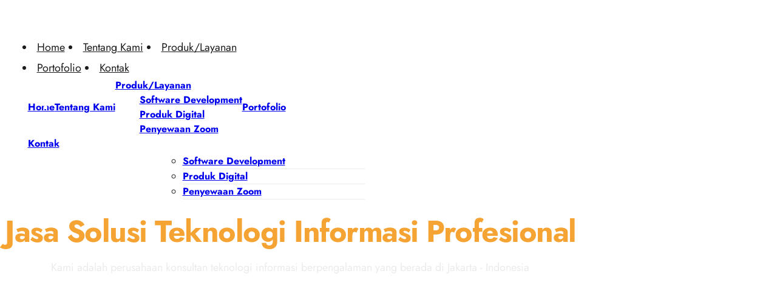

--- FILE ---
content_type: text/html; charset=utf-8
request_url: https://keygen.id/2022/08/15/skachat-1xbet-1hbet-prilozhenie-na-telefon-besplatno-1xbet-app-download-na-android-i-ajfo/
body_size: 22356
content:
<!DOCTYPE html><html lang="en"><head><meta charset="utf-8" /><meta property="og:site_name" content="PT Keygen Profesional Indonesia" /><meta property="og:title" content="Home" /><meta name="twitter:title" content="Home" /><meta property="og:description" content="Jasa Solusi Teknologi Informasi Profesional" /><meta name="twitter:description" content="Jasa Solusi Teknologi Informasi Profesional" /><meta property="og:type" content="website" /><meta property="og:image" content="assets/img/1daa7f004ae6ca85a451a7873ef3a692.png" /><meta property="twitter:image" content="assets/img/1daa7f004ae6ca85a451a7873ef3a692.png"><meta property="og:url" content="https://keygen.id" /><meta content="summary_large_image" name="twitter:card" /><title>PT Keygen Profesional Indonesia</title><meta name="description" content="Jasa Solusi Teknologi Informasi Profesional" /><link rel="apple-touch-icon-precomposed" href="https://cloud-1de12d.b-cdn.net/media/iW=180&iH=any/56bace91c6ded8868b7af93acfbabe39.png"/><link rel="apple-touch-icon-precomposed" href="https://cloud-1de12d.b-cdn.net/media/iW=256&iH=256/56bace91c6ded8868b7af93acfbabe39.png"/><link rel="canonical" href="https://keygen.id" /><link rel="icon" href="https://cloud-1de12d.b-cdn.net/media/iW=32&iH=any/56bace91c6ded8868b7af93acfbabe39.png" sizes="32x32"/><link rel="icon" href="https://cloud-1de12d.b-cdn.net/media/iW=192&iH=any/56bace91c6ded8868b7af93acfbabe39.png" sizes="192x192"/><meta name="viewport" content="width=device-width, initial-scale=1"><link class="brz-link brz-link-bunny-fonts-prefetch" rel="dns-prefetch" href="//fonts.bunny.net"><link class="brz-link brz-link-bunny-fonts-preconnect" rel="preconnect" href="https://fonts.bunny.net/" crossorigin><link class="brz-link brz-link-cdn-preconnect" rel="preconnect" href="https://cloud-1de12d.b-cdn.net" crossorigin><link href="https://fonts.bunny.net/css?family=Jost:100,200,300,regular,500,600,700,800,900,100italic,200italic,300italic,italic,500italic,600italic,700italic,800italic,900italic&subset=arabic,bengali,cyrillic,cyrillic-ext,devanagari,greek,greek-ext,gujarati,hebrew,khmer,korean,latin-ext,tamil,telugu,thai,vietnamese&display=swap" class="brz-link brz-link-google" type="text/css" rel="stylesheet"/><link href="assets/4619e00e51fc4e2e8adf02a98d17fb83.css" class="brz-link brz-link-preview-lib-pro" data-brz-group="group-2" rel="stylesheet"/><link href="assets/d875ce6fce767026d1595c4c09b748b1.css" class="brz-link brz-link-preview-pro" rel="stylesheet"/><style class="brz-style">.brz .brz-css-eNUcH {z-index: auto;margin: 0;}
.brz .brz-css-eNUcH.brz-section .brz-section__content {min-height: auto;display: flex;}
.brz .brz-css-eNUcH .brz-container {justify-content: center;}
.brz .brz-css-eNUcH > .slick-slider > .brz-slick-slider__dots {color: rgba(0,0,0,1);}
.brz .brz-css-eNUcH > .slick-slider > .brz-slick-slider__arrow {color: rgba(0,0,0,.7);}
@media (min-width:991px) {.brz .brz-css-eNUcH {display: block;}}
@media (min-width:991px) {.brz .brz-css-eNUcH > .slick-slider > .brz-slick-slider__arrow:hover {color: rgba(0,0,0,1);}}
@media (max-width:991px) and (min-width:768px) {.brz .brz-css-eNUcH {z-index: auto;margin: 0;}
	.brz .brz-css-eNUcH.brz-section .brz-section__content {min-height: auto;display: flex;}
	.brz .brz-css-eNUcH .brz-container {justify-content: center;}
	.brz .brz-css-eNUcH > .slick-slider > .brz-slick-slider__dots {color: rgba(0,0,0,1);}
	.brz .brz-css-eNUcH > .slick-slider > .brz-slick-slider__arrow {color: rgba(0,0,0,.7);}}
@media (max-width:991px) and (min-width:768px) {.brz .brz-css-eNUcH {display: block;}}
@media (max-width:767px) {.brz .brz-css-eNUcH {z-index: auto;margin: 0;}
	.brz .brz-css-eNUcH.brz-section .brz-section__content {min-height: auto;display: flex;}
	.brz .brz-css-eNUcH .brz-container {justify-content: center;}
	.brz .brz-css-eNUcH > .slick-slider > .brz-slick-slider__dots {color: rgba(0,0,0,1);}
	.brz .brz-css-eNUcH > .slick-slider > .brz-slick-slider__arrow {color: rgba(0,0,0,.7);}}
@media (max-width:767px) {.brz .brz-css-eNUcH {display: block;}}
.brz .brz-css-xwLtP.brz-section .brz-section__content {min-height: 100vh;}
@media (max-width:991px) and (min-width:768px) {.brz .brz-css-xwLtP.brz-section .brz-section__content {min-height: 100vh;}}
@media (max-width:767px) {.brz .brz-css-xwLtP.brz-section .brz-section__content {min-height: 100vh;}}
.brz .brz-css-evDyl {padding: 75px 0px 75px 0px;}
.brz .brz-css-evDyl > .brz-bg {border: 0px solid rgba(102,115,141,0);border-radius: 0px;mix-blend-mode: normal;}
.brz .brz-css-evDyl > .brz-bg > .brz-bg-image {background-image: none;filter: none;display: block;background-size: cover;background-repeat: no-repeat;-webkit-mask-image: none;mask-image: none;}
.brz .brz-css-evDyl > .brz-bg > .brz-bg-image:after {content: "";background-image: none;}
.brz .brz-css-evDyl > .brz-bg > .brz-bg-color {background-color: rgba(0,0,0,0);background-image: none;-webkit-mask-image: none;mask-image: none;}
.brz .brz-css-evDyl > .brz-bg > .brz-bg-map {filter: none;display: none;}
.brz .brz-css-evDyl > .brz-bg > .brz-bg-video {filter: none;display: none;}
.brz .brz-css-evDyl > .brz-bg > .brz-bg-shape__top {background-size: 100% 100px;height: 100px;transform: scale(1.02) rotateX(0deg) rotateY(0deg);z-index: auto;}
.brz .brz-css-evDyl > .brz-bg > .brz-bg-shape__top::after {background-image: none;-webkit-mask-image: none;background-size: 100% 100px;height: 100px;}
.brz .brz-css-evDyl > .brz-bg > .brz-bg-shape__bottom {background-size: 100% 100px;height: 100px;transform: scale(1.02) rotateX(-180deg) rotateY(-180deg);z-index: auto;}
.brz .brz-css-evDyl > .brz-bg > .brz-bg-shape__bottom::after {background-image: none;-webkit-mask-image: none;background-size: 100% 100px;height: 100px;}
@media (min-width:991px) {.brz .brz-css-evDyl > .brz-bg {transition-duration: .5s;transition-property: filter,box-shadow,background,border-radius,border-color;}
	.brz .brz-css-evDyl > .brz-bg > .brz-bg-image {background-attachment: scroll;transition-duration: .5s;transition-property: filter,box-shadow,background,border-radius,border-color;}
	.brz .brz-css-evDyl > .brz-bg > .brz-bg-color {transition-duration: .5s;transition-property: filter,box-shadow,background,border-radius,border-color;}
	.brz .brz-css-evDyl > .brz-bg > .brz-bg-map {transition-duration: .5s;transition-property: filter,box-shadow,background,border-radius,border-color;}
	.brz .brz-css-evDyl > .brz-bg > .brz-bg-video {transition-duration: .5s;transition-property: filter,box-shadow,background,border-radius,border-color;}}
@media (max-width:991px) and (min-width:768px) {.brz .brz-css-evDyl {padding: 50px 15px 50px 15px;}
	.brz .brz-css-evDyl > .brz-bg {border: 0px solid rgba(102,115,141,0);border-radius: 0px;mix-blend-mode: normal;}
	.brz .brz-css-evDyl > .brz-bg > .brz-bg-image {background-image: none;filter: none;display: block;background-size: cover;background-repeat: no-repeat;-webkit-mask-image: none;mask-image: none;}
	.brz .brz-css-evDyl > .brz-bg > .brz-bg-image:after {content: "";background-image: none;}
	.brz .brz-css-evDyl > .brz-bg > .brz-bg-color {background-color: rgba(0,0,0,0);background-image: none;-webkit-mask-image: none;mask-image: none;}
	.brz .brz-css-evDyl > .brz-bg > .brz-bg-map {filter: none;display: none;}
	.brz .brz-css-evDyl > .brz-bg > .brz-bg-video {filter: none;display: none;}
	.brz .brz-css-evDyl > .brz-bg > .brz-bg-shape__top {background-size: 100% 100px;height: 100px;transform: scale(1.02) rotateX(0deg) rotateY(0deg);z-index: auto;}
	.brz .brz-css-evDyl > .brz-bg > .brz-bg-shape__top::after {background-image: none;-webkit-mask-image: none;background-size: 100% 100px;height: 100px;}
	.brz .brz-css-evDyl > .brz-bg > .brz-bg-shape__bottom {background-size: 100% 100px;height: 100px;transform: scale(1.02) rotateX(-180deg) rotateY(-180deg);z-index: auto;}
	.brz .brz-css-evDyl > .brz-bg > .brz-bg-shape__bottom::after {background-image: none;-webkit-mask-image: none;background-size: 100% 100px;height: 100px;}}
@media (max-width:991px) and (min-width:768px) {.brz .brz-css-evDyl > .brz-bg {transition-duration: .5s;transition-property: filter,box-shadow,background,border-radius,border-color;}
	.brz .brz-css-evDyl > .brz-bg > .brz-bg-image {transition-duration: .5s;transition-property: filter,box-shadow,background,border-radius,border-color;}
	.brz .brz-css-evDyl > .brz-bg > .brz-bg-color {transition-duration: .5s;transition-property: filter,box-shadow,background,border-radius,border-color;}
	.brz .brz-css-evDyl > .brz-bg > .brz-bg-map {transition-duration: .5s;transition-property: filter,box-shadow,background,border-radius,border-color;}
	.brz .brz-css-evDyl > .brz-bg > .brz-bg-video {transition-duration: .5s;transition-property: filter,box-shadow,background,border-radius,border-color;}}
@media (max-width:767px) {.brz .brz-css-evDyl {padding: 25px 15px 25px 15px;}
	.brz .brz-css-evDyl > .brz-bg {border: 0px solid rgba(102,115,141,0);border-radius: 0px;mix-blend-mode: normal;}
	.brz .brz-css-evDyl > .brz-bg > .brz-bg-image {background-image: none;filter: none;display: block;background-size: cover;background-repeat: no-repeat;-webkit-mask-image: none;mask-image: none;}
	.brz .brz-css-evDyl > .brz-bg > .brz-bg-image:after {content: "";background-image: none;}
	.brz .brz-css-evDyl > .brz-bg > .brz-bg-color {background-color: rgba(0,0,0,0);background-image: none;-webkit-mask-image: none;mask-image: none;}
	.brz .brz-css-evDyl > .brz-bg > .brz-bg-map {filter: none;display: none;}
	.brz .brz-css-evDyl > .brz-bg > .brz-bg-video {filter: none;display: none;}
	.brz .brz-css-evDyl > .brz-bg > .brz-bg-shape__top {background-size: 100% 100px;height: 100px;transform: scale(1.02) rotateX(0deg) rotateY(0deg);z-index: auto;}
	.brz .brz-css-evDyl > .brz-bg > .brz-bg-shape__top::after {background-image: none;-webkit-mask-image: none;background-size: 100% 100px;height: 100px;}
	.brz .brz-css-evDyl > .brz-bg > .brz-bg-shape__bottom {background-size: 100% 100px;height: 100px;transform: scale(1.02) rotateX(-180deg) rotateY(-180deg);z-index: auto;}
	.brz .brz-css-evDyl > .brz-bg > .brz-bg-shape__bottom::after {background-image: none;-webkit-mask-image: none;background-size: 100% 100px;height: 100px;}}
@media (max-width:767px) {.brz .brz-css-evDyl > .brz-bg {transition-duration: .5s;transition-property: filter,box-shadow,background,border-radius,border-color;}
	.brz .brz-css-evDyl > .brz-bg > .brz-bg-image {transition-duration: .5s;transition-property: filter,box-shadow,background,border-radius,border-color;}
	.brz .brz-css-evDyl > .brz-bg > .brz-bg-color {transition-duration: .5s;transition-property: filter,box-shadow,background,border-radius,border-color;}
	.brz .brz-css-evDyl > .brz-bg > .brz-bg-map {transition-duration: .5s;transition-property: filter,box-shadow,background,border-radius,border-color;}
	.brz .brz-css-evDyl > .brz-bg > .brz-bg-video {transition-duration: .5s;transition-property: filter,box-shadow,background,border-radius,border-color;}}
.brz .brz-css-kvhPQ > .brz-bg > .brz-bg-image {background-image: url("assets/img/1fa81eee25220ef1f3479794a391996d.jpg");background-position: 50% 50%;}
.brz .brz-css-kvhPQ > .brz-bg > .brz-bg-image:after {content: "";background-image: url("assets/img/1fa81eee25220ef1f3479794a391996d.jpg");}
.brz .brz-css-kvhPQ > .brz-bg > .brz-bg-color {background-color: rgba(var(--brz-global-color4),.92);}
@media (max-width:991px) and (min-width:768px) {.brz .brz-css-kvhPQ > .brz-bg > .brz-bg-image {background-image: url("assets/img/1fa81eee25220ef1f3479794a391996d.jpg");background-position: 50% 50%;}
	.brz .brz-css-kvhPQ > .brz-bg > .brz-bg-image:after {content: "";background-image: url("assets/img/1fa81eee25220ef1f3479794a391996d.jpg");}
	.brz .brz-css-kvhPQ > .brz-bg > .brz-bg-color {background-color: rgba(var(--brz-global-color4),.92);}}
@media (max-width:767px) {.brz .brz-css-kvhPQ > .brz-bg > .brz-bg-image {background-image: url("assets/img/1fa81eee25220ef1f3479794a391996d.jpg");background-position: 50% 50%;}
	.brz .brz-css-kvhPQ > .brz-bg > .brz-bg-image:after {content: "";background-image: url("assets/img/1fa81eee25220ef1f3479794a391996d.jpg");}
	.brz .brz-css-kvhPQ > .brz-bg > .brz-bg-color {background-color: rgba(var(--brz-global-color4),.92);}}
.brz .brz-css-trNau {border: 0px solid transparent;}
@media (min-width:991px) {.brz .brz-css-trNau {max-width: calc(1 * var(--brz-section-container-max-width,1170px));}}
@media (max-width:991px) and (min-width:768px) {.brz .brz-css-trNau {border: 0px solid transparent;}}
@media (max-width:991px) and (min-width:768px) {.brz .brz-css-trNau {max-width: 100%;}}
@media (max-width:767px) {.brz .brz-css-trNau {border: 0px solid transparent;}}
@media (max-width:767px) {.brz .brz-css-trNau {max-width: 100%;}}
.brz .brz-css-brbu2 {padding: 0;margin: 10px 0px 10px 0px;justify-content: center;position: relative;}
@media (min-width:991px) {.brz .brz-css-brbu2 {display: flex;z-index: auto;position: relative;}}
@media (max-width:991px) and (min-width:768px) {.brz .brz-css-brbu2 {padding: 0;margin: 10px 0px 10px 0px;justify-content: center;position: relative;}}
@media (max-width:991px) and (min-width:768px) {.brz .brz-css-brbu2 {display: flex;z-index: auto;position: relative;}}
@media (max-width:767px) {.brz .brz-css-brbu2 {padding: 0;margin: 10px 0px 10px 0px;justify-content: center;position: relative;}}
@media (max-width:767px) {.brz .brz-css-brbu2 {display: flex;z-index: auto;position: relative;}}
.brz .brz-css-uqIIh {width: 100%;mix-blend-mode: normal;}
@media (max-width:991px) and (min-width:768px) {.brz .brz-css-uqIIh {width: 100%;mix-blend-mode: normal;}}
@media (max-width:767px) {.brz .brz-css-uqIIh {width: 100%;mix-blend-mode: normal;}}
.brz .brz-css-jBbSv {margin-top: 0px !important;margin-bottom: 0px !important;text-align: center !important;font-family: "Jost",sans-serif !important;font-size: 50px;line-height: 1.3;font-weight: 700;letter-spacing: -1.5px;font-variation-settings: "wght" 400,"wdth" 100,"SOFT" 0;}
@media (max-width:991px) and (min-width:768px) {.brz .brz-css-jBbSv {margin-top: 0px !important;margin-bottom: 0px !important;text-align: center !important;font-family: "Jost",sans-serif !important;font-size: 50px;line-height: 1.3;font-weight: 700;letter-spacing: -1.5px;font-variation-settings: "wght" 400,"wdth" 100,"SOFT" 0;}}
@media (max-width:767px) {.brz .brz-css-jBbSv {margin-top: 0px !important;margin-bottom: 0px !important;text-align: center !important;font-family: "Jost",sans-serif !important;font-size: 50px;line-height: 1.3;font-weight: 700;letter-spacing: -1.5px;font-variation-settings: "wght" 400,"wdth" 100,"SOFT" 0;}}
.brz .brz-css-aBcBq {margin-top: 0px !important;margin-bottom: 0px !important;text-align: center !important;font-family: var(--brz-paragraphfontfamily,initial) !important;font-size: var(--brz-paragraphfontsize,initial);line-height: var(--brz-paragraphlineheight,initial);font-weight: var(--brz-paragraphfontweight,initial);letter-spacing: var(--brz-paragraphletterspacing,initial);font-variation-settings: var(--brz-paragraphfontvariation,initial);}
@media (max-width:991px) and (min-width:768px) {.brz .brz-css-aBcBq {margin-top: 0px !important;margin-bottom: 0px !important;text-align: center !important;font-family: var(--brz-paragraphfontfamily,initial) !important;font-size: var(--brz-paragraphtabletfontsize,initial);line-height: var(--brz-paragraphtabletlineheight,initial);font-weight: var(--brz-paragraphtabletfontweight,initial);letter-spacing: var(--brz-paragraphtabletletterspacing,initial);font-variation-settings: var(--brz-paragraphtabletfontvariation,initial);}}
@media (max-width:767px) {.brz .brz-css-aBcBq {margin-top: 0px !important;margin-bottom: 0px !important;text-align: center !important;font-family: var(--brz-paragraphfontfamily,initial) !important;font-size: var(--brz-paragraphmobilefontsize,initial);line-height: var(--brz-paragraphmobilelineheight,initial);font-weight: var(--brz-paragraphmobilefontweight,initial);letter-spacing: var(--brz-paragraphmobileletterspacing,initial);font-variation-settings: var(--brz-paragraphmobilefontvariation,initial);}}
.brz .brz-css-kmkxC {margin-top: 0px !important;margin-bottom: 0px !important;text-align: center !important;font-family: var(--brz-heading2fontfamily,initial) !important;font-size: var(--brz-heading2fontsize,initial);line-height: var(--brz-heading2lineheight,initial);font-weight: var(--brz-heading2fontweight,initial);letter-spacing: var(--brz-heading2letterspacing,initial);font-variation-settings: var(--brz-heading2fontvariation,initial);}
@media (max-width:991px) and (min-width:768px) {.brz .brz-css-kmkxC {margin-top: 0px !important;margin-bottom: 0px !important;text-align: center !important;font-family: var(--brz-heading2fontfamily,initial) !important;font-size: var(--brz-heading2tabletfontsize,initial);line-height: var(--brz-heading2tabletlineheight,initial);font-weight: var(--brz-heading2tabletfontweight,initial);letter-spacing: var(--brz-heading2tabletletterspacing,initial);font-variation-settings: var(--brz-heading2tabletfontvariation,initial);}}
@media (max-width:767px) {.brz .brz-css-kmkxC {margin-top: 0px !important;margin-bottom: 0px !important;text-align: center !important;font-family: var(--brz-heading2fontfamily,initial) !important;font-size: var(--brz-heading2mobilefontsize,initial);line-height: var(--brz-heading2mobilelineheight,initial);font-weight: var(--brz-heading2mobilefontweight,initial);letter-spacing: var(--brz-heading2mobileletterspacing,initial);font-variation-settings: var(--brz-heading2mobilefontvariation,initial);}}
.brz .brz-css-yv1hR {margin: 0;z-index: auto;align-items: flex-start;}
.brz .brz-css-yv1hR > .brz-bg {border: 0px solid rgba(102,115,141,0);border-radius: 0px;box-shadow: none;max-width: 100%;mix-blend-mode: normal;}
.brz .brz-css-yv1hR > .brz-bg > .brz-bg-image {background-image: none;filter: none;display: block;-webkit-mask-image: none;mask-image: none;}
.brz .brz-css-yv1hR > .brz-bg > .brz-bg-image:after {content: "";background-image: none;}
.brz .brz-css-yv1hR > .brz-bg > .brz-bg-color {background-color: rgba(0,0,0,0);background-image: none;-webkit-mask-image: none;mask-image: none;}
.brz .brz-css-yv1hR > .brz-bg > .brz-bg-map {filter: none;display: none;}
.brz .brz-css-yv1hR > .brz-bg > .brz-bg-video {filter: none;display: none;}
.brz .brz-css-yv1hR > .brz-row {border: 0px solid transparent;}
@media (min-width:991px) {.brz .brz-css-yv1hR {min-height: auto;display: flex;}
	.brz .brz-css-yv1hR > .brz-bg {transition-duration: .5s;transition-property: filter,box-shadow,background,border-radius,border-color;}
	.brz .brz-css-yv1hR > .brz-bg > .brz-bg-image {transition-duration: .5s;transition-property: filter,box-shadow,background,border-radius,border-color;}
	.brz .brz-css-yv1hR > .brz-bg > .brz-bg-color {transition-duration: .5s;transition-property: filter,box-shadow,background,border-radius,border-color;}
	.brz .brz-css-yv1hR > .brz-bg > .brz-bg-video {transition-duration: .5s;transition-property: filter,box-shadow,background,border-radius,border-color;}
	.brz .brz-css-yv1hR > .brz-row {transition-duration: .5s;transition-property: filter,box-shadow,background,border-radius,border-color;}}
@media (max-width:991px) and (min-width:768px) {.brz .brz-css-yv1hR {margin: 0;z-index: auto;align-items: flex-start;}
	.brz .brz-css-yv1hR > .brz-bg {border: 0px solid rgba(102,115,141,0);border-radius: 0px;box-shadow: none;max-width: 100%;mix-blend-mode: normal;}
	.brz .brz-css-yv1hR > .brz-bg > .brz-bg-image {background-image: none;filter: none;display: block;-webkit-mask-image: none;mask-image: none;}
	.brz .brz-css-yv1hR > .brz-bg > .brz-bg-image:after {content: "";background-image: none;}
	.brz .brz-css-yv1hR > .brz-bg > .brz-bg-color {background-color: rgba(0,0,0,0);background-image: none;-webkit-mask-image: none;mask-image: none;}
	.brz .brz-css-yv1hR > .brz-bg > .brz-bg-map {filter: none;display: none;}
	.brz .brz-css-yv1hR > .brz-bg > .brz-bg-video {filter: none;display: none;}
	.brz .brz-css-yv1hR > .brz-row {border: 0px solid transparent;}}
@media (max-width:991px) and (min-width:768px) {.brz .brz-css-yv1hR {min-height: auto;display: flex;}
	.brz .brz-css-yv1hR > .brz-bg {transition-duration: .5s;transition-property: filter,box-shadow,background,border-radius,border-color;}
	.brz .brz-css-yv1hR > .brz-bg > .brz-bg-image {transition-duration: .5s;transition-property: filter,box-shadow,background,border-radius,border-color;}
	.brz .brz-css-yv1hR > .brz-bg > .brz-bg-color {transition-duration: .5s;transition-property: filter,box-shadow,background,border-radius,border-color;}
	.brz .brz-css-yv1hR > .brz-bg > .brz-bg-video {transition-duration: .5s;transition-property: filter,box-shadow,background,border-radius,border-color;}
	.brz .brz-css-yv1hR > .brz-row {flex-direction: row;flex-wrap: wrap;justify-content: flex-start;transition-duration: .5s;transition-property: filter,box-shadow,background,border-radius,border-color;}}
@media (max-width:767px) {.brz .brz-css-yv1hR {margin: 0;z-index: auto;align-items: flex-start;}
	.brz .brz-css-yv1hR > .brz-bg {border: 0px solid rgba(102,115,141,0);border-radius: 0px;box-shadow: none;max-width: 100%;mix-blend-mode: normal;}
	.brz .brz-css-yv1hR > .brz-bg > .brz-bg-image {background-image: none;filter: none;display: block;-webkit-mask-image: none;mask-image: none;}
	.brz .brz-css-yv1hR > .brz-bg > .brz-bg-image:after {content: "";background-image: none;}
	.brz .brz-css-yv1hR > .brz-bg > .brz-bg-color {background-color: rgba(0,0,0,0);background-image: none;-webkit-mask-image: none;mask-image: none;}
	.brz .brz-css-yv1hR > .brz-bg > .brz-bg-map {filter: none;display: none;}
	.brz .brz-css-yv1hR > .brz-bg > .brz-bg-video {filter: none;display: none;}
	.brz .brz-css-yv1hR > .brz-row {border: 0px solid transparent;}}
@media (max-width:767px) {.brz .brz-css-yv1hR {min-height: auto;display: flex;}
	.brz .brz-css-yv1hR > .brz-bg {transition-duration: .5s;transition-property: filter,box-shadow,background,border-radius,border-color;}
	.brz .brz-css-yv1hR > .brz-bg > .brz-bg-image {transition-duration: .5s;transition-property: filter,box-shadow,background,border-radius,border-color;}
	.brz .brz-css-yv1hR > .brz-bg > .brz-bg-color {transition-duration: .5s;transition-property: filter,box-shadow,background,border-radius,border-color;}
	.brz .brz-css-yv1hR > .brz-bg > .brz-bg-video {transition-duration: .5s;transition-property: filter,box-shadow,background,border-radius,border-color;}
	.brz .brz-css-yv1hR > .brz-row {flex-direction: row;flex-wrap: wrap;justify-content: flex-start;transition-duration: .5s;transition-property: filter,box-shadow,background,border-radius,border-color;}}
.brz .brz-css-nMhMW > .brz-bg {max-width: 75%;}
@media (max-width:991px) and (min-width:768px) {.brz .brz-css-nMhMW > .brz-bg {max-width: 75%;}}
@media (max-width:767px) {.brz .brz-css-nMhMW > .brz-bg {max-width: 100%;}}
.brz .brz-css-kXIEc {padding: 10px;max-width: 100%;}
@media (max-width:991px) and (min-width:768px) {.brz .brz-css-kXIEc {padding: 0;max-width: 100%;}}
@media (max-width:767px) {.brz .brz-css-kXIEc {padding: 0;max-width: 100%;}}
.brz .brz-css-gLbjn {max-width: 75%;}
@media (max-width:991px) and (min-width:768px) {.brz .brz-css-gLbjn {max-width: 75%;}}
@media (max-width:767px) {.brz .brz-css-gLbjn {max-width: 100%;}}
.brz .brz-css-kb9hu {z-index: auto;flex: 1 1 50%;max-width: 50%;justify-content: flex-start;}
.brz .brz-css-kb9hu .brz-columns__scroll-effect {justify-content: flex-start;}
.brz .brz-css-kb9hu > .brz-bg {border: 0px solid rgba(102,115,141,0);border-radius: 0px;box-shadow: none;margin: 0;mix-blend-mode: normal;}
.brz .brz-css-kb9hu > .brz-bg > .brz-bg-image {background-image: none;filter: none;display: block;-webkit-mask-image: none;mask-image: none;}
.brz .brz-css-kb9hu > .brz-bg > .brz-bg-image:after {content: "";background-image: none;}
.brz .brz-css-kb9hu > .brz-bg > .brz-bg-color {background-color: rgba(0,0,0,0);background-image: none;-webkit-mask-image: none;mask-image: none;}
.brz .brz-css-kb9hu > .brz-bg > .brz-bg-map {filter: none;display: none;}
.brz .brz-css-kb9hu > .brz-bg > .brz-bg-video {filter: none;display: none;}
@media (min-width:991px) {.brz .brz-css-kb9hu > .brz-bg {transition-duration: .5s;transition-property: filter,box-shadow,background,border-radius,border-color;}
	.brz .brz-css-kb9hu > .brz-bg > .brz-bg-image {transition-duration: .5s;transition-property: filter,box-shadow,background,border-radius,border-color;}
	.brz .brz-css-kb9hu > .brz-bg > .brz-bg-color {transition-duration: .5s;transition-property: filter,box-shadow,background,border-radius,border-color;}}
@media (max-width:991px) and (min-width:768px) {.brz .brz-css-kb9hu {z-index: auto;flex: 1 1 50%;max-width: 50%;justify-content: flex-start;}
	.brz .brz-css-kb9hu .brz-columns__scroll-effect {justify-content: flex-start;}
	.brz .brz-css-kb9hu > .brz-bg {border: 0px solid rgba(102,115,141,0);border-radius: 0px;box-shadow: none;margin: 0;mix-blend-mode: normal;}
	.brz .brz-css-kb9hu > .brz-bg > .brz-bg-image {background-image: none;filter: none;display: block;-webkit-mask-image: none;mask-image: none;}
	.brz .brz-css-kb9hu > .brz-bg > .brz-bg-image:after {content: "";background-image: none;}
	.brz .brz-css-kb9hu > .brz-bg > .brz-bg-color {background-color: rgba(0,0,0,0);background-image: none;-webkit-mask-image: none;mask-image: none;}
	.brz .brz-css-kb9hu > .brz-bg > .brz-bg-map {filter: none;display: none;}
	.brz .brz-css-kb9hu > .brz-bg > .brz-bg-video {filter: none;display: none;}}
@media (max-width:991px) and (min-width:768px) {.brz .brz-css-kb9hu > .brz-bg {transition-duration: .5s;transition-property: filter,box-shadow,background,border-radius,border-color;}
	.brz .brz-css-kb9hu > .brz-bg > .brz-bg-image {transition-duration: .5s;transition-property: filter,box-shadow,background,border-radius,border-color;}
	.brz .brz-css-kb9hu > .brz-bg > .brz-bg-color {transition-duration: .5s;transition-property: filter,box-shadow,background,border-radius,border-color;}}
@media (max-width:767px) {.brz .brz-css-kb9hu {z-index: auto;flex: 1 1 100%;max-width: 100%;justify-content: flex-start;}
	.brz .brz-css-kb9hu .brz-columns__scroll-effect {justify-content: flex-start;}
	.brz .brz-css-kb9hu > .brz-bg {border: 0px solid rgba(102,115,141,0);border-radius: 0px;box-shadow: none;margin: 10px 0px 10px 0px;mix-blend-mode: normal;}
	.brz .brz-css-kb9hu > .brz-bg > .brz-bg-image {background-image: none;filter: none;display: block;-webkit-mask-image: none;mask-image: none;}
	.brz .brz-css-kb9hu > .brz-bg > .brz-bg-image:after {content: "";background-image: none;}
	.brz .brz-css-kb9hu > .brz-bg > .brz-bg-color {background-color: rgba(0,0,0,0);background-image: none;-webkit-mask-image: none;mask-image: none;}
	.brz .brz-css-kb9hu > .brz-bg > .brz-bg-map {filter: none;display: none;}
	.brz .brz-css-kb9hu > .brz-bg > .brz-bg-video {filter: none;display: none;}}
@media (max-width:767px) {.brz .brz-css-kb9hu > .brz-bg {transition-duration: .5s;transition-property: filter,box-shadow,background,border-radius,border-color;}
	.brz .brz-css-kb9hu > .brz-bg > .brz-bg-image {transition-duration: .5s;transition-property: filter,box-shadow,background,border-radius,border-color;}
	.brz .brz-css-kb9hu > .brz-bg > .brz-bg-color {transition-duration: .5s;transition-property: filter,box-shadow,background,border-radius,border-color;}}
.brz .brz-css-xVyau {flex: 1 1 100%;max-width: 100%;}
@media (max-width:991px) and (min-width:768px) {.brz .brz-css-xVyau {flex: 1 1 100%;max-width: 100%;}}
@media (max-width:767px) {.brz .brz-css-xVyau {flex: 1 1 100%;max-width: 100%;}}
.brz .brz-css-oJhng {z-index: auto;margin: 0;border: 0px solid transparent;padding: 5px 15px 5px 15px;min-height: 100%;}
@media (min-width:991px) {.brz .brz-css-oJhng {display: flex;transition-duration: .5s;transition-property: filter,box-shadow,background,border-radius,border-color;}}
@media (max-width:991px) and (min-width:768px) {.brz .brz-css-oJhng {z-index: auto;margin: 0;border: 0px solid transparent;padding: 5px 15px 5px 15px;min-height: 100%;}}
@media (max-width:991px) and (min-width:768px) {.brz .brz-css-oJhng {display: flex;transition-duration: .5s;transition-property: filter,box-shadow,background,border-radius,border-color;}}
@media (max-width:767px) {.brz .brz-css-oJhng {z-index: auto;margin: 10px 0px 10px 0px;border: 0px solid transparent;padding: 0;min-height: 100%;}}
@media (max-width:767px) {.brz .brz-css-oJhng {display: flex;transition-duration: .5s;transition-property: filter,box-shadow,background,border-radius,border-color;}}
.brz .brz-css-hpUap {margin-top: 0px !important;margin-bottom: 0px !important;text-align: center !important;font-family: var(--brz-paragraphfontfamily,initial) !important;font-size: var(--brz-paragraphfontsize,initial);line-height: var(--brz-paragraphlineheight,initial);font-weight: var(--brz-paragraphfontweight,initial);letter-spacing: var(--brz-paragraphletterspacing,initial);font-variation-settings: var(--brz-paragraphfontvariation,initial);}
@media (max-width:991px) and (min-width:768px) {.brz .brz-css-hpUap {margin-top: 0px !important;margin-bottom: 0px !important;text-align: center !important;font-family: var(--brz-paragraphfontfamily,initial) !important;font-size: var(--brz-paragraphtabletfontsize,initial);line-height: var(--brz-paragraphtabletlineheight,initial);font-weight: var(--brz-paragraphtabletfontweight,initial);letter-spacing: var(--brz-paragraphtabletletterspacing,initial);font-variation-settings: var(--brz-paragraphtabletfontvariation,initial);}}
@media (max-width:767px) {.brz .brz-css-hpUap {margin-top: 0px !important;margin-bottom: 0px !important;text-align: center !important;font-family: var(--brz-paragraphfontfamily,initial) !important;font-size: var(--brz-paragraphmobilefontsize,initial);line-height: var(--brz-paragraphmobilelineheight,initial);font-weight: var(--brz-paragraphmobilefontweight,initial);letter-spacing: var(--brz-paragraphmobileletterspacing,initial);font-variation-settings: var(--brz-paragraphmobilefontvariation,initial);}}
.brz .brz-css-nratb {margin: 0;}
@media (max-width:991px) and (min-width:768px) {.brz .brz-css-nratb {margin: 0;}}
@media (max-width:767px) {.brz .brz-css-nratb {margin: 0;}}
.brz .brz-css-c89Mt {height: 50px;}
@media (max-width:991px) and (min-width:768px) {.brz .brz-css-c89Mt {height: 50px;}}
@media (max-width:767px) {.brz .brz-css-c89Mt {height: 50px;}}
.brz .brz-css-gkYt5 {padding: 0;}
@media (max-width:991px) and (min-width:768px) {.brz .brz-css-gkYt5 {padding: 0;}}
@media (max-width:767px) {.brz .brz-css-gkYt5 {padding: 0;}}
.brz .brz-css-xOKIZ {flex: 1 1 33.3%;max-width: 33.3%;}
@media (max-width:991px) and (min-width:768px) {.brz .brz-css-xOKIZ {flex: 1 1 33.3%;max-width: 33.3%;}}
@media (max-width:767px) {.brz .brz-css-xOKIZ {flex: 1 1 100%;max-width: 100%;}}
.brz .brz-css-b4ott {z-index: auto;position: relative;margin: 10px 0px 10px 0px;}
@media (min-width:991px) {.brz .brz-css-b4ott {display: flex;position: relative;}}
@media (max-width:991px) and (min-width:768px) {.brz .brz-css-b4ott {z-index: auto;position: relative;margin: 10px 0px 10px 0px;}}
@media (max-width:991px) and (min-width:768px) {.brz .brz-css-b4ott {display: flex;position: relative;}}
@media (max-width:767px) {.brz .brz-css-b4ott {z-index: auto;position: relative;margin: 10px 0px 10px 0px;}}
@media (max-width:767px) {.brz .brz-css-b4ott {display: flex;position: relative;}}
.brz .brz-css-mCkSv {justify-content: center;padding: 0;gap: 20px 10px;}
@media (max-width:991px) and (min-width:768px) {.brz .brz-css-mCkSv {justify-content: center;padding: 0;gap: 20px 10px;}}
@media (max-width:767px) {.brz .brz-css-mCkSv {justify-content: center;padding: 0;gap: 20px 10px;}}
.brz .brz-css-a6UTc {color: rgba(var(--brz-global-color3),1);border: 0px solid rgba(35,157,219,0);box-shadow: none;font-size: 48px;background-color: rgba(189,225,244,0);background-image: none;padding: 0px;stroke-width: 1;border-radius: 0;}
@media (min-width:991px) {.brz .brz-css-a6UTc {transition-duration: .5s;transition-property: color,box-shadow,background,border,border-color;}}
@media (min-width:991px) {.brz .brz-css-a6UTc:hover {color: rgba(var(--brz-global-color3),.8);}}
@media (max-width:991px) and (min-width:768px) {.brz .brz-css-a6UTc {color: rgba(var(--brz-global-color3),1);border: 0px solid rgba(35,157,219,0);box-shadow: none;font-size: 48px;background-color: rgba(189,225,244,0);background-image: none;padding: 0px;stroke-width: 1;border-radius: 0;}}
@media (max-width:991px) and (min-width:768px) {.brz .brz-css-a6UTc {transition-duration: .5s;transition-property: color,box-shadow,background,border,border-color;}}
@media (max-width:767px) {.brz .brz-css-a6UTc {color: rgba(var(--brz-global-color3),1);border: 0px solid rgba(35,157,219,0);box-shadow: none;font-size: 48px;background-color: rgba(189,225,244,0);background-image: none;padding: 0px;stroke-width: 1;border-radius: 0;}}
@media (max-width:767px) {.brz .brz-css-a6UTc {transition-duration: .5s;transition-property: color,box-shadow,background,border,border-color;}}
.brz .brz-css-gBdg7 {stroke-width: 1.4;}
@media (max-width:991px) and (min-width:768px) {.brz .brz-css-gBdg7 {stroke-width: 1.4;}}
@media (max-width:767px) {.brz .brz-css-gBdg7 {stroke-width: 1.4;}}
.brz .brz-css-r5jGb {margin-top: 0px !important;margin-bottom: 0px !important;text-align: center !important;font-family: var(--brz-heading4fontfamily,initial) !important;font-size: var(--brz-heading4fontsize,initial);line-height: var(--brz-heading4lineheight,initial);font-weight: var(--brz-heading4fontweight,initial);letter-spacing: var(--brz-heading4letterspacing,initial);font-variation-settings: var(--brz-heading4fontvariation,initial);}
@media (max-width:991px) and (min-width:768px) {.brz .brz-css-r5jGb {margin-top: 0px !important;margin-bottom: 0px !important;text-align: center !important;font-family: var(--brz-heading4fontfamily,initial) !important;font-size: var(--brz-heading4tabletfontsize,initial);line-height: var(--brz-heading4tabletlineheight,initial);font-weight: var(--brz-heading4tabletfontweight,initial);letter-spacing: var(--brz-heading4tabletletterspacing,initial);font-variation-settings: var(--brz-heading4tabletfontvariation,initial);}}
@media (max-width:767px) {.brz .brz-css-r5jGb {margin-top: 0px !important;margin-bottom: 0px !important;text-align: center !important;font-family: var(--brz-heading4fontfamily,initial) !important;font-size: var(--brz-heading4mobilefontsize,initial);line-height: var(--brz-heading4mobilelineheight,initial);font-weight: var(--brz-heading4mobilefontweight,initial);letter-spacing: var(--brz-heading4mobileletterspacing,initial);font-variation-settings: var(--brz-heading4mobilefontvariation,initial);}}
.brz .brz-css-lElxG {margin-top: 0px !important;margin-bottom: 0px !important;text-align: center !important;font-family: var(--brz-paragraphfontfamily,initial) !important;font-size: var(--brz-paragraphfontsize,initial);line-height: var(--brz-paragraphlineheight,initial);font-weight: var(--brz-paragraphfontweight,initial);letter-spacing: var(--brz-paragraphletterspacing,initial);font-variation-settings: var(--brz-paragraphfontvariation,initial);}
@media (max-width:991px) and (min-width:768px) {.brz .brz-css-lElxG {margin-top: 0px !important;margin-bottom: 0px !important;text-align: center !important;font-family: var(--brz-paragraphfontfamily,initial) !important;font-size: var(--brz-paragraphtabletfontsize,initial);line-height: var(--brz-paragraphtabletlineheight,initial);font-weight: var(--brz-paragraphtabletfontweight,initial);letter-spacing: var(--brz-paragraphtabletletterspacing,initial);font-variation-settings: var(--brz-paragraphtabletfontvariation,initial);}}
@media (max-width:767px) {.brz .brz-css-lElxG {margin-top: 0px !important;margin-bottom: 0px !important;text-align: center !important;font-family: var(--brz-paragraphfontfamily,initial) !important;font-size: var(--brz-paragraphmobilefontsize,initial);line-height: var(--brz-paragraphmobilelineheight,initial);font-weight: var(--brz-paragraphmobilefontweight,initial);letter-spacing: var(--brz-paragraphmobileletterspacing,initial);font-variation-settings: var(--brz-paragraphmobilefontvariation,initial);}}
.brz .brz-css-tUgiE {flex: 1 1 33.3%;max-width: 33.3%;}
@media (max-width:991px) and (min-width:768px) {.brz .brz-css-tUgiE {flex: 1 1 33.3%;max-width: 33.3%;}}
@media (max-width:767px) {.brz .brz-css-tUgiE {flex: 1 1 100%;max-width: 100%;}}
.brz .brz-css-r69R0 {stroke-width: 1.4;}
@media (max-width:991px) and (min-width:768px) {.brz .brz-css-r69R0 {stroke-width: 1.4;}}
@media (max-width:767px) {.brz .brz-css-r69R0 {stroke-width: 1.4;}}
.brz .brz-css-zl0r7 {margin-top: 0px !important;margin-bottom: 0px !important;text-align: center !important;font-family: var(--brz-heading4fontfamily,initial) !important;font-size: var(--brz-heading4fontsize,initial);line-height: var(--brz-heading4lineheight,initial);font-weight: var(--brz-heading4fontweight,initial);letter-spacing: var(--brz-heading4letterspacing,initial);font-variation-settings: var(--brz-heading4fontvariation,initial);}
@media (max-width:991px) and (min-width:768px) {.brz .brz-css-zl0r7 {margin-top: 0px !important;margin-bottom: 0px !important;text-align: center !important;font-family: var(--brz-heading4fontfamily,initial) !important;font-size: var(--brz-heading4tabletfontsize,initial);line-height: var(--brz-heading4tabletlineheight,initial);font-weight: var(--brz-heading4tabletfontweight,initial);letter-spacing: var(--brz-heading4tabletletterspacing,initial);font-variation-settings: var(--brz-heading4tabletfontvariation,initial);}}
@media (max-width:767px) {.brz .brz-css-zl0r7 {margin-top: 0px !important;margin-bottom: 0px !important;text-align: center !important;font-family: var(--brz-heading4fontfamily,initial) !important;font-size: var(--brz-heading4mobilefontsize,initial);line-height: var(--brz-heading4mobilelineheight,initial);font-weight: var(--brz-heading4mobilefontweight,initial);letter-spacing: var(--brz-heading4mobileletterspacing,initial);font-variation-settings: var(--brz-heading4mobilefontvariation,initial);}}
.brz .brz-css-eyyda {margin-top: 0px !important;margin-bottom: 0px !important;text-align: center !important;font-family: var(--brz-paragraphfontfamily,initial) !important;font-size: var(--brz-paragraphfontsize,initial);line-height: var(--brz-paragraphlineheight,initial);font-weight: var(--brz-paragraphfontweight,initial);letter-spacing: var(--brz-paragraphletterspacing,initial);font-variation-settings: var(--brz-paragraphfontvariation,initial);}
@media (max-width:991px) and (min-width:768px) {.brz .brz-css-eyyda {margin-top: 0px !important;margin-bottom: 0px !important;text-align: center !important;font-family: var(--brz-paragraphfontfamily,initial) !important;font-size: var(--brz-paragraphtabletfontsize,initial);line-height: var(--brz-paragraphtabletlineheight,initial);font-weight: var(--brz-paragraphtabletfontweight,initial);letter-spacing: var(--brz-paragraphtabletletterspacing,initial);font-variation-settings: var(--brz-paragraphtabletfontvariation,initial);}}
@media (max-width:767px) {.brz .brz-css-eyyda {margin-top: 0px !important;margin-bottom: 0px !important;text-align: center !important;font-family: var(--brz-paragraphfontfamily,initial) !important;font-size: var(--brz-paragraphmobilefontsize,initial);line-height: var(--brz-paragraphmobilelineheight,initial);font-weight: var(--brz-paragraphmobilefontweight,initial);letter-spacing: var(--brz-paragraphmobileletterspacing,initial);font-variation-settings: var(--brz-paragraphmobilefontvariation,initial);}}
.brz .brz-css-kNivF {flex: 1 1 33.4%;max-width: 33.4%;}
@media (max-width:991px) and (min-width:768px) {.brz .brz-css-kNivF {flex: 1 1 33.4%;max-width: 33.4%;}}
@media (max-width:767px) {.brz .brz-css-kNivF {flex: 1 1 100%;max-width: 100%;}}
.brz .brz-css-iBroo {stroke-width: 1.4;}
@media (max-width:991px) and (min-width:768px) {.brz .brz-css-iBroo {stroke-width: 1.4;}}
@media (max-width:767px) {.brz .brz-css-iBroo {stroke-width: 1.4;}}
.brz .brz-css-nT9PG {margin-top: 0px !important;margin-bottom: 0px !important;text-align: center !important;font-family: var(--brz-heading4fontfamily,initial) !important;font-size: var(--brz-heading4fontsize,initial);line-height: var(--brz-heading4lineheight,initial);font-weight: var(--brz-heading4fontweight,initial);letter-spacing: var(--brz-heading4letterspacing,initial);font-variation-settings: var(--brz-heading4fontvariation,initial);}
@media (max-width:991px) and (min-width:768px) {.brz .brz-css-nT9PG {margin-top: 0px !important;margin-bottom: 0px !important;text-align: center !important;font-family: var(--brz-heading4fontfamily,initial) !important;font-size: var(--brz-heading4tabletfontsize,initial);line-height: var(--brz-heading4tabletlineheight,initial);font-weight: var(--brz-heading4tabletfontweight,initial);letter-spacing: var(--brz-heading4tabletletterspacing,initial);font-variation-settings: var(--brz-heading4tabletfontvariation,initial);}}
@media (max-width:767px) {.brz .brz-css-nT9PG {margin-top: 0px !important;margin-bottom: 0px !important;text-align: center !important;font-family: var(--brz-heading4fontfamily,initial) !important;font-size: var(--brz-heading4mobilefontsize,initial);line-height: var(--brz-heading4mobilelineheight,initial);font-weight: var(--brz-heading4mobilefontweight,initial);letter-spacing: var(--brz-heading4mobileletterspacing,initial);font-variation-settings: var(--brz-heading4mobilefontvariation,initial);}}
.brz .brz-css-wPORk {margin-top: 0px !important;margin-bottom: 0px !important;text-align: center !important;font-family: var(--brz-paragraphfontfamily,initial) !important;font-size: var(--brz-paragraphfontsize,initial);line-height: var(--brz-paragraphlineheight,initial);font-weight: var(--brz-paragraphfontweight,initial);letter-spacing: var(--brz-paragraphletterspacing,initial);font-variation-settings: var(--brz-paragraphfontvariation,initial);}
@media (max-width:991px) and (min-width:768px) {.brz .brz-css-wPORk {margin-top: 0px !important;margin-bottom: 0px !important;text-align: center !important;font-family: var(--brz-paragraphfontfamily,initial) !important;font-size: var(--brz-paragraphtabletfontsize,initial);line-height: var(--brz-paragraphtabletlineheight,initial);font-weight: var(--brz-paragraphtabletfontweight,initial);letter-spacing: var(--brz-paragraphtabletletterspacing,initial);font-variation-settings: var(--brz-paragraphtabletfontvariation,initial);}}
@media (max-width:767px) {.brz .brz-css-wPORk {margin-top: 0px !important;margin-bottom: 0px !important;text-align: center !important;font-family: var(--brz-paragraphfontfamily,initial) !important;font-size: var(--brz-paragraphmobilefontsize,initial);line-height: var(--brz-paragraphmobilelineheight,initial);font-weight: var(--brz-paragraphmobilefontweight,initial);letter-spacing: var(--brz-paragraphmobileletterspacing,initial);font-variation-settings: var(--brz-paragraphmobilefontvariation,initial);}}
.brz .brz-css-ncfjA {flex: 1 1 33.3%;max-width: 33.3%;}
@media (max-width:991px) and (min-width:768px) {.brz .brz-css-ncfjA {flex: 1 1 33.3%;max-width: 33.3%;}}
@media (max-width:767px) {.brz .brz-css-ncfjA {flex: 1 1 100%;max-width: 100%;}}
.brz .brz-css-oAHju {stroke-width: 1.4;}
@media (max-width:991px) and (min-width:768px) {.brz .brz-css-oAHju {stroke-width: 1.4;}}
@media (max-width:767px) {.brz .brz-css-oAHju {stroke-width: 1.4;}}
.brz .brz-css-sq0FZ {margin-top: 0px !important;margin-bottom: 0px !important;text-align: center !important;font-family: var(--brz-heading4fontfamily,initial) !important;font-size: var(--brz-heading4fontsize,initial);line-height: var(--brz-heading4lineheight,initial);font-weight: var(--brz-heading4fontweight,initial);letter-spacing: var(--brz-heading4letterspacing,initial);font-variation-settings: var(--brz-heading4fontvariation,initial);}
@media (max-width:991px) and (min-width:768px) {.brz .brz-css-sq0FZ {margin-top: 0px !important;margin-bottom: 0px !important;text-align: center !important;font-family: var(--brz-heading4fontfamily,initial) !important;font-size: var(--brz-heading4tabletfontsize,initial);line-height: var(--brz-heading4tabletlineheight,initial);font-weight: var(--brz-heading4tabletfontweight,initial);letter-spacing: var(--brz-heading4tabletletterspacing,initial);font-variation-settings: var(--brz-heading4tabletfontvariation,initial);}}
@media (max-width:767px) {.brz .brz-css-sq0FZ {margin-top: 0px !important;margin-bottom: 0px !important;text-align: center !important;font-family: var(--brz-heading4fontfamily,initial) !important;font-size: var(--brz-heading4mobilefontsize,initial);line-height: var(--brz-heading4mobilelineheight,initial);font-weight: var(--brz-heading4mobilefontweight,initial);letter-spacing: var(--brz-heading4mobileletterspacing,initial);font-variation-settings: var(--brz-heading4mobilefontvariation,initial);}}
.brz .brz-css-chQql {margin-top: 0px !important;margin-bottom: 0px !important;text-align: center !important;font-family: var(--brz-paragraphfontfamily,initial) !important;font-size: var(--brz-paragraphfontsize,initial);line-height: var(--brz-paragraphlineheight,initial);font-weight: var(--brz-paragraphfontweight,initial);letter-spacing: var(--brz-paragraphletterspacing,initial);font-variation-settings: var(--brz-paragraphfontvariation,initial);}
@media (max-width:991px) and (min-width:768px) {.brz .brz-css-chQql {margin-top: 0px !important;margin-bottom: 0px !important;text-align: center !important;font-family: var(--brz-paragraphfontfamily,initial) !important;font-size: var(--brz-paragraphtabletfontsize,initial);line-height: var(--brz-paragraphtabletlineheight,initial);font-weight: var(--brz-paragraphtabletfontweight,initial);letter-spacing: var(--brz-paragraphtabletletterspacing,initial);font-variation-settings: var(--brz-paragraphtabletfontvariation,initial);}}
@media (max-width:767px) {.brz .brz-css-chQql {margin-top: 0px !important;margin-bottom: 0px !important;text-align: center !important;font-family: var(--brz-paragraphfontfamily,initial) !important;font-size: var(--brz-paragraphmobilefontsize,initial);line-height: var(--brz-paragraphmobilelineheight,initial);font-weight: var(--brz-paragraphmobilefontweight,initial);letter-spacing: var(--brz-paragraphmobileletterspacing,initial);font-variation-settings: var(--brz-paragraphmobilefontvariation,initial);}}
.brz .brz-css-dVv1F {flex: 1 1 33.3%;max-width: 33.3%;}
@media (max-width:991px) and (min-width:768px) {.brz .brz-css-dVv1F {flex: 1 1 33.3%;max-width: 33.3%;}}
@media (max-width:767px) {.brz .brz-css-dVv1F {flex: 1 1 100%;max-width: 100%;}}
.brz .brz-css-pznmv {stroke-width: 1.4;}
@media (max-width:991px) and (min-width:768px) {.brz .brz-css-pznmv {stroke-width: 1.4;}}
@media (max-width:767px) {.brz .brz-css-pznmv {stroke-width: 1.4;}}
.brz .brz-css-a_Am4 {margin-top: 0px !important;margin-bottom: 0px !important;text-align: center !important;font-family: var(--brz-heading4fontfamily,initial) !important;font-size: var(--brz-heading4fontsize,initial);line-height: var(--brz-heading4lineheight,initial);font-weight: var(--brz-heading4fontweight,initial);letter-spacing: var(--brz-heading4letterspacing,initial);font-variation-settings: var(--brz-heading4fontvariation,initial);}
@media (max-width:991px) and (min-width:768px) {.brz .brz-css-a_Am4 {margin-top: 0px !important;margin-bottom: 0px !important;text-align: center !important;font-family: var(--brz-heading4fontfamily,initial) !important;font-size: var(--brz-heading4tabletfontsize,initial);line-height: var(--brz-heading4tabletlineheight,initial);font-weight: var(--brz-heading4tabletfontweight,initial);letter-spacing: var(--brz-heading4tabletletterspacing,initial);font-variation-settings: var(--brz-heading4tabletfontvariation,initial);}}
@media (max-width:767px) {.brz .brz-css-a_Am4 {margin-top: 0px !important;margin-bottom: 0px !important;text-align: center !important;font-family: var(--brz-heading4fontfamily,initial) !important;font-size: var(--brz-heading4mobilefontsize,initial);line-height: var(--brz-heading4mobilelineheight,initial);font-weight: var(--brz-heading4mobilefontweight,initial);letter-spacing: var(--brz-heading4mobileletterspacing,initial);font-variation-settings: var(--brz-heading4mobilefontvariation,initial);}}
.brz .brz-css-ce7B4 {margin-top: 0px !important;margin-bottom: 0px !important;text-align: center !important;font-family: var(--brz-paragraphfontfamily,initial) !important;font-size: var(--brz-paragraphfontsize,initial);line-height: var(--brz-paragraphlineheight,initial);font-weight: var(--brz-paragraphfontweight,initial);letter-spacing: var(--brz-paragraphletterspacing,initial);font-variation-settings: var(--brz-paragraphfontvariation,initial);}
@media (max-width:991px) and (min-width:768px) {.brz .brz-css-ce7B4 {margin-top: 0px !important;margin-bottom: 0px !important;text-align: center !important;font-family: var(--brz-paragraphfontfamily,initial) !important;font-size: var(--brz-paragraphtabletfontsize,initial);line-height: var(--brz-paragraphtabletlineheight,initial);font-weight: var(--brz-paragraphtabletfontweight,initial);letter-spacing: var(--brz-paragraphtabletletterspacing,initial);font-variation-settings: var(--brz-paragraphtabletfontvariation,initial);}}
@media (max-width:767px) {.brz .brz-css-ce7B4 {margin-top: 0px !important;margin-bottom: 0px !important;text-align: center !important;font-family: var(--brz-paragraphfontfamily,initial) !important;font-size: var(--brz-paragraphmobilefontsize,initial);line-height: var(--brz-paragraphmobilelineheight,initial);font-weight: var(--brz-paragraphmobilefontweight,initial);letter-spacing: var(--brz-paragraphmobileletterspacing,initial);font-variation-settings: var(--brz-paragraphmobilefontvariation,initial);}}
.brz .brz-css-xPZWr {flex: 1 1 33.4%;max-width: 33.4%;}
@media (max-width:991px) and (min-width:768px) {.brz .brz-css-xPZWr {flex: 1 1 33.4%;max-width: 33.4%;}}
@media (max-width:767px) {.brz .brz-css-xPZWr {flex: 1 1 100%;max-width: 100%;}}
.brz .brz-css-oClcR {stroke-width: 1.4;}
@media (max-width:991px) and (min-width:768px) {.brz .brz-css-oClcR {stroke-width: 1.4;}}
@media (max-width:767px) {.brz .brz-css-oClcR {stroke-width: 1.4;}}
.brz .brz-css-cRau7 {margin-top: 0px !important;margin-bottom: 0px !important;text-align: center !important;font-family: var(--brz-heading4fontfamily,initial) !important;font-size: var(--brz-heading4fontsize,initial);line-height: var(--brz-heading4lineheight,initial);font-weight: var(--brz-heading4fontweight,initial);letter-spacing: var(--brz-heading4letterspacing,initial);font-variation-settings: var(--brz-heading4fontvariation,initial);}
@media (max-width:991px) and (min-width:768px) {.brz .brz-css-cRau7 {margin-top: 0px !important;margin-bottom: 0px !important;text-align: center !important;font-family: var(--brz-heading4fontfamily,initial) !important;font-size: var(--brz-heading4tabletfontsize,initial);line-height: var(--brz-heading4tabletlineheight,initial);font-weight: var(--brz-heading4tabletfontweight,initial);letter-spacing: var(--brz-heading4tabletletterspacing,initial);font-variation-settings: var(--brz-heading4tabletfontvariation,initial);}}
@media (max-width:767px) {.brz .brz-css-cRau7 {margin-top: 0px !important;margin-bottom: 0px !important;text-align: center !important;font-family: var(--brz-heading4fontfamily,initial) !important;font-size: var(--brz-heading4mobilefontsize,initial);line-height: var(--brz-heading4mobilelineheight,initial);font-weight: var(--brz-heading4mobilefontweight,initial);letter-spacing: var(--brz-heading4mobileletterspacing,initial);font-variation-settings: var(--brz-heading4mobilefontvariation,initial);}}
.brz .brz-css-bEaHL {margin-top: 0px !important;margin-bottom: 0px !important;text-align: center !important;font-family: var(--brz-paragraphfontfamily,initial) !important;font-size: var(--brz-paragraphfontsize,initial);line-height: var(--brz-paragraphlineheight,initial);font-weight: var(--brz-paragraphfontweight,initial);letter-spacing: var(--brz-paragraphletterspacing,initial);font-variation-settings: var(--brz-paragraphfontvariation,initial);}
@media (max-width:991px) and (min-width:768px) {.brz .brz-css-bEaHL {margin-top: 0px !important;margin-bottom: 0px !important;text-align: center !important;font-family: var(--brz-paragraphfontfamily,initial) !important;font-size: var(--brz-paragraphtabletfontsize,initial);line-height: var(--brz-paragraphtabletlineheight,initial);font-weight: var(--brz-paragraphtabletfontweight,initial);letter-spacing: var(--brz-paragraphtabletletterspacing,initial);font-variation-settings: var(--brz-paragraphtabletfontvariation,initial);}}
@media (max-width:767px) {.brz .brz-css-bEaHL {margin-top: 0px !important;margin-bottom: 0px !important;text-align: center !important;font-family: var(--brz-paragraphfontfamily,initial) !important;font-size: var(--brz-paragraphmobilefontsize,initial);line-height: var(--brz-paragraphmobilelineheight,initial);font-weight: var(--brz-paragraphmobilefontweight,initial);letter-spacing: var(--brz-paragraphmobileletterspacing,initial);font-variation-settings: var(--brz-paragraphmobilefontvariation,initial);}}
.brz .brz-css-mR8V9 > .brz-bg > .brz-bg-color {background-color: rgba(var(--brz-global-color8),1);}
@media (max-width:991px) and (min-width:768px) {.brz .brz-css-mR8V9 > .brz-bg > .brz-bg-color {background-color: rgba(var(--brz-global-color8),1);}}
@media (max-width:767px) {.brz .brz-css-mR8V9 > .brz-bg > .brz-bg-color {background-color: rgba(var(--brz-global-color8),1);}}
.brz .brz-css-hCtXC {flex: 1 1 50%;max-width: 50%;}
@media (max-width:991px) and (min-width:768px) {.brz .brz-css-hCtXC {flex: 1 1 100%;max-width: 100%;}}
@media (max-width:767px) {.brz .brz-css-hCtXC {flex: 1 1 100%;max-width: 100%;}}
.brz .brz-css-gHay2 {justify-content: flex-start;}
@media (max-width:991px) and (min-width:768px) {.brz .brz-css-gHay2 {justify-content: flex-start;}}
@media (max-width:767px) {.brz .brz-css-gHay2 {justify-content: flex-start;}}
.brz .brz-css-cTDrb {stroke-width: 1.4;}
@media (max-width:991px) and (min-width:768px) {.brz .brz-css-cTDrb {stroke-width: 1.4;}}
@media (max-width:767px) {.brz .brz-css-cTDrb {stroke-width: 1.4;}}
.brz .brz-css-yP7hX {margin-top: 0px !important;margin-bottom: 0px !important;text-align: left !important;font-family: var(--brz-heading2fontfamily,initial) !important;font-size: var(--brz-heading2fontsize,initial);line-height: var(--brz-heading2lineheight,initial);font-weight: var(--brz-heading2fontweight,initial);letter-spacing: var(--brz-heading2letterspacing,initial);font-variation-settings: var(--brz-heading2fontvariation,initial);}
@media (max-width:991px) and (min-width:768px) {.brz .brz-css-yP7hX {margin-top: 0px !important;margin-bottom: 0px !important;text-align: left !important;font-family: var(--brz-heading2fontfamily,initial) !important;font-size: var(--brz-heading2tabletfontsize,initial);line-height: var(--brz-heading2tabletlineheight,initial);font-weight: var(--brz-heading2tabletfontweight,initial);letter-spacing: var(--brz-heading2tabletletterspacing,initial);font-variation-settings: var(--brz-heading2tabletfontvariation,initial);}}
@media (max-width:767px) {.brz .brz-css-yP7hX {margin-top: 0px !important;margin-bottom: 0px !important;text-align: left !important;font-family: var(--brz-heading2fontfamily,initial) !important;font-size: var(--brz-heading2mobilefontsize,initial);line-height: var(--brz-heading2mobilelineheight,initial);font-weight: var(--brz-heading2mobilefontweight,initial);letter-spacing: var(--brz-heading2mobileletterspacing,initial);font-variation-settings: var(--brz-heading2mobilefontvariation,initial);}}
.brz .brz-css-eoWu8 {margin-top: 0px !important;margin-bottom: 0px !important;text-align: left !important;font-family: var(--brz-paragraphfontfamily,initial) !important;font-size: var(--brz-paragraphfontsize,initial);line-height: var(--brz-paragraphlineheight,initial);font-weight: var(--brz-paragraphfontweight,initial);letter-spacing: var(--brz-paragraphletterspacing,initial);font-variation-settings: var(--brz-paragraphfontvariation,initial);}
@media (max-width:991px) and (min-width:768px) {.brz .brz-css-eoWu8 {margin-top: 0px !important;margin-bottom: 0px !important;text-align: left !important;font-family: var(--brz-paragraphfontfamily,initial) !important;font-size: var(--brz-paragraphtabletfontsize,initial);line-height: var(--brz-paragraphtabletlineheight,initial);font-weight: var(--brz-paragraphtabletfontweight,initial);letter-spacing: var(--brz-paragraphtabletletterspacing,initial);font-variation-settings: var(--brz-paragraphtabletfontvariation,initial);}}
@media (max-width:767px) {.brz .brz-css-eoWu8 {margin-top: 0px !important;margin-bottom: 0px !important;text-align: left !important;font-family: var(--brz-paragraphfontfamily,initial) !important;font-size: var(--brz-paragraphmobilefontsize,initial);line-height: var(--brz-paragraphmobilelineheight,initial);font-weight: var(--brz-paragraphmobilefontweight,initial);letter-spacing: var(--brz-paragraphmobileletterspacing,initial);font-variation-settings: var(--brz-paragraphmobilefontvariation,initial);}}
.brz .brz-css-c4dvQ {flex: 1 1 50%;max-width: 50%;}
@media (max-width:991px) and (min-width:768px) {.brz .brz-css-c4dvQ {flex: 1 1 100%;max-width: 100%;}}
@media (max-width:767px) {.brz .brz-css-c4dvQ {flex: 1 1 100%;max-width: 100%;}}
.brz .brz-css-lktfC {flex: 1 1 100%;max-width: 100%;}
.brz .brz-css-lktfC > .brz-bg {border-radius: 15px;margin: 10px;}
.brz .brz-css-lktfC > .brz-bg > .brz-bg-color {background-color: rgba(var(--brz-global-color1),1);}
@media (max-width:991px) and (min-width:768px) {.brz .brz-css-lktfC {flex: 1 1 100%;max-width: 100%;}
	.brz .brz-css-lktfC > .brz-bg {border-radius: 15px;margin: 5px;}
	.brz .brz-css-lktfC > .brz-bg > .brz-bg-color {background-color: rgba(var(--brz-global-color1),1);}}
@media (max-width:767px) {.brz .brz-css-lktfC {flex: 1 1 100%;max-width: 100%;}
	.brz .brz-css-lktfC > .brz-bg {border-radius: 15px;margin: 10px 0px 10px 0px;}
	.brz .brz-css-lktfC > .brz-bg > .brz-bg-color {background-color: rgba(var(--brz-global-color1),1);}}
.brz .brz-css-tf3b7 {margin: 10px;padding: 5px 15px 5px 15px;}
@media (max-width:991px) and (min-width:768px) {.brz .brz-css-tf3b7 {margin: 5px;padding: 5px 15px 5px 15px;}}
@media (max-width:767px) {.brz .brz-css-tf3b7 {margin: 10px 0px 10px 0px;padding: 10px;}}
.brz .brz-css-fNkAb {justify-content: flex-start;}
@media (max-width:991px) and (min-width:768px) {.brz .brz-css-fNkAb {justify-content: flex-start;}}
@media (max-width:767px) {.brz .brz-css-fNkAb {justify-content: flex-start;}}
.brz .brz-css-a93FZ {color: rgba(var(--brz-global-color6),1);stroke-width: 1.4;}
@media (max-width:991px) and (min-width:768px) {.brz .brz-css-a93FZ {color: rgba(var(--brz-global-color6),1);stroke-width: 1.4;}}
@media (max-width:767px) {.brz .brz-css-a93FZ {color: rgba(var(--brz-global-color6),1);stroke-width: 1.4;}}
.brz .brz-css-jJyxx {margin-top: 0px !important;margin-bottom: 0px !important;text-align: left !important;font-family: var(--brz-heading4fontfamily,initial) !important;font-size: var(--brz-heading4fontsize,initial);line-height: var(--brz-heading4lineheight,initial);font-weight: var(--brz-heading4fontweight,initial);letter-spacing: var(--brz-heading4letterspacing,initial);font-variation-settings: var(--brz-heading4fontvariation,initial);}
@media (max-width:991px) and (min-width:768px) {.brz .brz-css-jJyxx {margin-top: 0px !important;margin-bottom: 0px !important;text-align: left !important;font-family: var(--brz-heading4fontfamily,initial) !important;font-size: var(--brz-heading4tabletfontsize,initial);line-height: var(--brz-heading4tabletlineheight,initial);font-weight: var(--brz-heading4tabletfontweight,initial);letter-spacing: var(--brz-heading4tabletletterspacing,initial);font-variation-settings: var(--brz-heading4tabletfontvariation,initial);}}
@media (max-width:767px) {.brz .brz-css-jJyxx {margin-top: 0px !important;margin-bottom: 0px !important;text-align: left !important;font-family: var(--brz-heading4fontfamily,initial) !important;font-size: var(--brz-heading4mobilefontsize,initial);line-height: var(--brz-heading4mobilelineheight,initial);font-weight: var(--brz-heading4mobilefontweight,initial);letter-spacing: var(--brz-heading4mobileletterspacing,initial);font-variation-settings: var(--brz-heading4mobilefontvariation,initial);}}
.brz .brz-css-z05ch {margin-top: 0px !important;margin-bottom: 0px !important;text-align: left !important;font-family: var(--brz-paragraphfontfamily,initial) !important;font-size: var(--brz-paragraphfontsize,initial);line-height: var(--brz-paragraphlineheight,initial);font-weight: var(--brz-paragraphfontweight,initial);letter-spacing: var(--brz-paragraphletterspacing,initial);font-variation-settings: var(--brz-paragraphfontvariation,initial);}
@media (max-width:991px) and (min-width:768px) {.brz .brz-css-z05ch {margin-top: 0px !important;margin-bottom: 0px !important;text-align: left !important;font-family: var(--brz-paragraphfontfamily,initial) !important;font-size: var(--brz-paragraphtabletfontsize,initial);line-height: var(--brz-paragraphtabletlineheight,initial);font-weight: var(--brz-paragraphtabletfontweight,initial);letter-spacing: var(--brz-paragraphtabletletterspacing,initial);font-variation-settings: var(--brz-paragraphtabletfontvariation,initial);}}
@media (max-width:767px) {.brz .brz-css-z05ch {margin-top: 0px !important;margin-bottom: 0px !important;text-align: left !important;font-family: var(--brz-paragraphfontfamily,initial) !important;font-size: var(--brz-paragraphmobilefontsize,initial);line-height: var(--brz-paragraphmobilelineheight,initial);font-weight: var(--brz-paragraphmobilefontweight,initial);letter-spacing: var(--brz-paragraphmobileletterspacing,initial);font-variation-settings: var(--brz-paragraphmobilefontvariation,initial);}}
.brz .brz-css-b63mQ > .brz-bg {border-radius: 15px;margin: 10px;}
.brz .brz-css-b63mQ > .brz-bg > .brz-bg-color {background-color: rgba(var(--brz-global-color1),1);}
@media (max-width:991px) and (min-width:768px) {.brz .brz-css-b63mQ > .brz-bg {border-radius: 15px;margin: 5px;}
	.brz .brz-css-b63mQ > .brz-bg > .brz-bg-color {background-color: rgba(var(--brz-global-color1),1);}}
@media (max-width:767px) {.brz .brz-css-b63mQ > .brz-bg {border-radius: 15px;margin: 10px 0px 10px 0px;}
	.brz .brz-css-b63mQ > .brz-bg > .brz-bg-color {background-color: rgba(var(--brz-global-color1),1);}}
.brz .brz-css-ivvYQ {margin: 10px;padding: 5px 15px 5px 15px;}
@media (max-width:991px) and (min-width:768px) {.brz .brz-css-ivvYQ {margin: 5px;padding: 5px 15px 5px 15px;}}
@media (max-width:767px) {.brz .brz-css-ivvYQ {margin: 10px 0px 10px 0px;padding: 10px;}}
.brz .brz-css-dTXAx {justify-content: flex-start;}
@media (max-width:991px) and (min-width:768px) {.brz .brz-css-dTXAx {justify-content: flex-start;}}
@media (max-width:767px) {.brz .brz-css-dTXAx {justify-content: flex-start;}}
.brz .brz-css-yQdXR {color: rgba(var(--brz-global-color6),1);stroke-width: 1.4;}
@media (max-width:991px) and (min-width:768px) {.brz .brz-css-yQdXR {color: rgba(var(--brz-global-color6),1);stroke-width: 1.4;}}
@media (max-width:767px) {.brz .brz-css-yQdXR {color: rgba(var(--brz-global-color6),1);stroke-width: 1.4;}}
.brz .brz-css-mblJp {margin-top: 0px !important;margin-bottom: 0px !important;text-align: left !important;font-family: var(--brz-heading4fontfamily,initial) !important;font-size: var(--brz-heading4fontsize,initial);line-height: var(--brz-heading4lineheight,initial);font-weight: var(--brz-heading4fontweight,initial);letter-spacing: var(--brz-heading4letterspacing,initial);font-variation-settings: var(--brz-heading4fontvariation,initial);}
@media (max-width:991px) and (min-width:768px) {.brz .brz-css-mblJp {margin-top: 0px !important;margin-bottom: 0px !important;text-align: left !important;font-family: var(--brz-heading4fontfamily,initial) !important;font-size: var(--brz-heading4tabletfontsize,initial);line-height: var(--brz-heading4tabletlineheight,initial);font-weight: var(--brz-heading4tabletfontweight,initial);letter-spacing: var(--brz-heading4tabletletterspacing,initial);font-variation-settings: var(--brz-heading4tabletfontvariation,initial);}}
@media (max-width:767px) {.brz .brz-css-mblJp {margin-top: 0px !important;margin-bottom: 0px !important;text-align: left !important;font-family: var(--brz-heading4fontfamily,initial) !important;font-size: var(--brz-heading4mobilefontsize,initial);line-height: var(--brz-heading4mobilelineheight,initial);font-weight: var(--brz-heading4mobilefontweight,initial);letter-spacing: var(--brz-heading4mobileletterspacing,initial);font-variation-settings: var(--brz-heading4mobilefontvariation,initial);}}
.brz .brz-css-d68ip {margin-top: 0px !important;margin-bottom: 0px !important;text-align: left !important;font-family: var(--brz-paragraphfontfamily,initial) !important;font-size: var(--brz-paragraphfontsize,initial);line-height: var(--brz-paragraphlineheight,initial);font-weight: var(--brz-paragraphfontweight,initial);letter-spacing: var(--brz-paragraphletterspacing,initial);font-variation-settings: var(--brz-paragraphfontvariation,initial);}
@media (max-width:991px) and (min-width:768px) {.brz .brz-css-d68ip {margin-top: 0px !important;margin-bottom: 0px !important;text-align: left !important;font-family: var(--brz-paragraphfontfamily,initial) !important;font-size: var(--brz-paragraphtabletfontsize,initial);line-height: var(--brz-paragraphtabletlineheight,initial);font-weight: var(--brz-paragraphtabletfontweight,initial);letter-spacing: var(--brz-paragraphtabletletterspacing,initial);font-variation-settings: var(--brz-paragraphtabletfontvariation,initial);}}
@media (max-width:767px) {.brz .brz-css-d68ip {margin-top: 0px !important;margin-bottom: 0px !important;text-align: left !important;font-family: var(--brz-paragraphfontfamily,initial) !important;font-size: var(--brz-paragraphmobilefontsize,initial);line-height: var(--brz-paragraphmobilelineheight,initial);font-weight: var(--brz-paragraphmobilefontweight,initial);letter-spacing: var(--brz-paragraphmobileletterspacing,initial);font-variation-settings: var(--brz-paragraphmobilefontvariation,initial);}}
.brz .brz-css-he_WH > .brz-bg {border-radius: 15px;margin: 10px;}
.brz .brz-css-he_WH > .brz-bg > .brz-bg-color {background-color: rgba(var(--brz-global-color1),1);}
@media (max-width:991px) and (min-width:768px) {.brz .brz-css-he_WH > .brz-bg {border-radius: 15px;margin: 5px;}
	.brz .brz-css-he_WH > .brz-bg > .brz-bg-color {background-color: rgba(var(--brz-global-color1),1);}}
@media (max-width:767px) {.brz .brz-css-he_WH > .brz-bg {border-radius: 15px;margin: 10px 0px 10px 0px;}
	.brz .brz-css-he_WH > .brz-bg > .brz-bg-color {background-color: rgba(var(--brz-global-color1),1);}}
.brz .brz-css-qfAgE {margin: 10px;padding: 5px 15px 5px 15px;}
@media (max-width:991px) and (min-width:768px) {.brz .brz-css-qfAgE {margin: 5px;padding: 5px 15px 5px 15px;}}
@media (max-width:767px) {.brz .brz-css-qfAgE {margin: 10px 0px 10px 0px;padding: 10px;}}
.brz .brz-css-tQXyQ {justify-content: flex-start;}
@media (max-width:991px) and (min-width:768px) {.brz .brz-css-tQXyQ {justify-content: flex-start;}}
@media (max-width:767px) {.brz .brz-css-tQXyQ {justify-content: flex-start;}}
.brz .brz-css-zmtek {color: rgba(var(--brz-global-color6),1);stroke-width: 1.4;}
@media (max-width:991px) and (min-width:768px) {.brz .brz-css-zmtek {color: rgba(var(--brz-global-color6),1);stroke-width: 1.4;}}
@media (max-width:767px) {.brz .brz-css-zmtek {color: rgba(var(--brz-global-color6),1);stroke-width: 1.4;}}
.brz .brz-css-kEmeL {margin-top: 0px !important;margin-bottom: 0px !important;text-align: left !important;font-family: var(--brz-heading4fontfamily,initial) !important;font-size: var(--brz-heading4fontsize,initial);line-height: var(--brz-heading4lineheight,initial);font-weight: var(--brz-heading4fontweight,initial);letter-spacing: var(--brz-heading4letterspacing,initial);font-variation-settings: var(--brz-heading4fontvariation,initial);}
@media (max-width:991px) and (min-width:768px) {.brz .brz-css-kEmeL {margin-top: 0px !important;margin-bottom: 0px !important;text-align: left !important;font-family: var(--brz-heading4fontfamily,initial) !important;font-size: var(--brz-heading4tabletfontsize,initial);line-height: var(--brz-heading4tabletlineheight,initial);font-weight: var(--brz-heading4tabletfontweight,initial);letter-spacing: var(--brz-heading4tabletletterspacing,initial);font-variation-settings: var(--brz-heading4tabletfontvariation,initial);}}
@media (max-width:767px) {.brz .brz-css-kEmeL {margin-top: 0px !important;margin-bottom: 0px !important;text-align: left !important;font-family: var(--brz-heading4fontfamily,initial) !important;font-size: var(--brz-heading4mobilefontsize,initial);line-height: var(--brz-heading4mobilelineheight,initial);font-weight: var(--brz-heading4mobilefontweight,initial);letter-spacing: var(--brz-heading4mobileletterspacing,initial);font-variation-settings: var(--brz-heading4mobilefontvariation,initial);}}
.brz .brz-css-ja3ia {margin-top: 0px !important;margin-bottom: 0px !important;text-align: left !important;font-family: var(--brz-paragraphfontfamily,initial) !important;font-size: var(--brz-paragraphfontsize,initial);line-height: var(--brz-paragraphlineheight,initial);font-weight: var(--brz-paragraphfontweight,initial);letter-spacing: var(--brz-paragraphletterspacing,initial);font-variation-settings: var(--brz-paragraphfontvariation,initial);}
@media (max-width:991px) and (min-width:768px) {.brz .brz-css-ja3ia {margin-top: 0px !important;margin-bottom: 0px !important;text-align: left !important;font-family: var(--brz-paragraphfontfamily,initial) !important;font-size: var(--brz-paragraphtabletfontsize,initial);line-height: var(--brz-paragraphtabletlineheight,initial);font-weight: var(--brz-paragraphtabletfontweight,initial);letter-spacing: var(--brz-paragraphtabletletterspacing,initial);font-variation-settings: var(--brz-paragraphtabletfontvariation,initial);}}
@media (max-width:767px) {.brz .brz-css-ja3ia {margin-top: 0px !important;margin-bottom: 0px !important;text-align: left !important;font-family: var(--brz-paragraphfontfamily,initial) !important;font-size: var(--brz-paragraphmobilefontsize,initial);line-height: var(--brz-paragraphmobilelineheight,initial);font-weight: var(--brz-paragraphmobilefontweight,initial);letter-spacing: var(--brz-paragraphmobileletterspacing,initial);font-variation-settings: var(--brz-paragraphmobilefontvariation,initial);}}
.brz .brz-css-iV52J:not(.brz-image--hovered) {max-width: 100%;}
.brz .brz-css-iV52J {height: auto;box-shadow: none;border: 0px solid rgba(102,115,141,0);border-radius: 0px;}
.brz .brz-css-iV52J .brz-picture:after {box-shadow: none;background-color: rgba(255,255,255,0);background-image: none;border-radius: 0px;}
.brz .brz-css-iV52J .brz-picture {filter: none;-webkit-mask-image: none;mask-image: none;}
@media (min-width:991px) {.brz .brz-css-iV52J {transition-duration: .5s;transition-property: filter,box-shadow,background,border-radius,border-color;}
	.brz .brz-css-iV52J .brz-picture:after {transition-duration: .5s;transition-property: filter,box-shadow,background,border-radius,border-color;}
	.brz .brz-css-iV52J .brz-picture {transition-duration: .5s;transition-property: filter,box-shadow,background,border-radius,border-color;}}
@media (max-width:991px) and (min-width:768px) {.brz .brz-css-iV52J:not(.brz-image--hovered) {max-width: 100%;}
	.brz .brz-css-iV52J {height: auto;box-shadow: none;border: 0px solid rgba(102,115,141,0);border-radius: 0px;}
	.brz .brz-css-iV52J .brz-picture:after {box-shadow: none;background-color: rgba(255,255,255,0);background-image: none;border-radius: 0px;}
	.brz .brz-css-iV52J .brz-picture {filter: none;-webkit-mask-image: none;mask-image: none;}}
@media (max-width:991px) and (min-width:768px) {.brz .brz-css-iV52J {transition-duration: .5s;transition-property: filter,box-shadow,background,border-radius,border-color;}
	.brz .brz-css-iV52J .brz-picture:after {transition-duration: .5s;transition-property: filter,box-shadow,background,border-radius,border-color;}
	.brz .brz-css-iV52J .brz-picture {transition-duration: .5s;transition-property: filter,box-shadow,background,border-radius,border-color;}}
@media (max-width:767px) {.brz .brz-css-iV52J:not(.brz-image--hovered) {max-width: 100%;}
	.brz .brz-css-iV52J {height: auto;box-shadow: none;border: 0px solid rgba(102,115,141,0);border-radius: 0px;}
	.brz .brz-css-iV52J .brz-picture:after {box-shadow: none;background-color: rgba(255,255,255,0);background-image: none;border-radius: 0px;}
	.brz .brz-css-iV52J .brz-picture {filter: none;-webkit-mask-image: none;mask-image: none;}}
@media (max-width:767px) {.brz .brz-css-iV52J {transition-duration: .5s;transition-property: filter,box-shadow,background,border-radius,border-color;}
	.brz .brz-css-iV52J .brz-picture:after {transition-duration: .5s;transition-property: filter,box-shadow,background,border-radius,border-color;}
	.brz .brz-css-iV52J .brz-picture {transition-duration: .5s;transition-property: filter,box-shadow,background,border-radius,border-color;}}
.brz .brz-css-zBa4U.brz-hover-animation__container {max-width: 100%;}
@media (max-width:991px) and (min-width:768px) {.brz .brz-css-zBa4U.brz-hover-animation__container {max-width: 100%;}}
@media (max-width:767px) {.brz .brz-css-zBa4U.brz-hover-animation__container {max-width: 100%;}}
.brz .brz-css-xaIdV {padding-top: 100%;}
.brz .brz-css-xaIdV > .brz-img {position: absolute;width: 100%;}
@media (max-width:991px) and (min-width:768px) {.brz .brz-css-xaIdV {padding-top: 100%;}
	.brz .brz-css-xaIdV > .brz-img {position: absolute;width: 100%;}}
@media (max-width:767px) {.brz .brz-css-xaIdV {padding-top: 100%;}
	.brz .brz-css-xaIdV > .brz-img {position: absolute;width: 100%;}}
.brz .brz-css-u8xK5 {padding-top: 0;}
.brz .brz-css-u8xK5 > .brz-img {position: inherit;}
@media (max-width:991px) and (min-width:768px) {.brz .brz-css-u8xK5 {padding-top: 0;}
	.brz .brz-css-u8xK5 > .brz-img {position: inherit;}}
@media (max-width:767px) {.brz .brz-css-u8xK5 {padding-top: 0;}
	.brz .brz-css-u8xK5 > .brz-img {position: inherit;}}
.brz .brz-css-fQ5lP {justify-content: center;}
.brz .brz-css-fQ5lP .brz-columns__scroll-effect {justify-content: center;}
@media (max-width:991px) and (min-width:768px) {.brz .brz-css-fQ5lP {justify-content: center;}
	.brz .brz-css-fQ5lP .brz-columns__scroll-effect {justify-content: center;}}
@media (max-width:767px) {.brz .brz-css-fQ5lP {justify-content: center;}
	.brz .brz-css-fQ5lP .brz-columns__scroll-effect {justify-content: center;}}
.brz .brz-css-zQ5ni {margin-top: 0px !important;margin-bottom: 0px !important;text-align: left !important;font-family: var(--brz-heading2fontfamily,initial) !important;font-size: var(--brz-heading2fontsize,initial);line-height: var(--brz-heading2lineheight,initial);font-weight: var(--brz-heading2fontweight,initial);letter-spacing: var(--brz-heading2letterspacing,initial);font-variation-settings: var(--brz-heading2fontvariation,initial);}
@media (max-width:991px) and (min-width:768px) {.brz .brz-css-zQ5ni {margin-top: 0px !important;margin-bottom: 0px !important;text-align: left !important;font-family: var(--brz-heading2fontfamily,initial) !important;font-size: var(--brz-heading2tabletfontsize,initial);line-height: var(--brz-heading2tabletlineheight,initial);font-weight: var(--brz-heading2tabletfontweight,initial);letter-spacing: var(--brz-heading2tabletletterspacing,initial);font-variation-settings: var(--brz-heading2tabletfontvariation,initial);}}
@media (max-width:767px) {.brz .brz-css-zQ5ni {margin-top: 0px !important;margin-bottom: 0px !important;text-align: left !important;font-family: var(--brz-heading2fontfamily,initial) !important;font-size: var(--brz-heading2mobilefontsize,initial);line-height: var(--brz-heading2mobilelineheight,initial);font-weight: var(--brz-heading2mobilefontweight,initial);letter-spacing: var(--brz-heading2mobileletterspacing,initial);font-variation-settings: var(--brz-heading2mobilefontvariation,initial);}}
.brz .brz-css-y8i9N {margin-top: 0px !important;margin-bottom: 0px !important;text-align: left !important;font-family: var(--brz-paragraphfontfamily,initial) !important;font-size: var(--brz-paragraphfontsize,initial);line-height: var(--brz-paragraphlineheight,initial);font-weight: var(--brz-paragraphfontweight,initial);letter-spacing: var(--brz-paragraphletterspacing,initial);font-variation-settings: var(--brz-paragraphfontvariation,initial);}
@media (max-width:991px) and (min-width:768px) {.brz .brz-css-y8i9N {margin-top: 0px !important;margin-bottom: 0px !important;text-align: left !important;font-family: var(--brz-paragraphfontfamily,initial) !important;font-size: var(--brz-paragraphtabletfontsize,initial);line-height: var(--brz-paragraphtabletlineheight,initial);font-weight: var(--brz-paragraphtabletfontweight,initial);letter-spacing: var(--brz-paragraphtabletletterspacing,initial);font-variation-settings: var(--brz-paragraphtabletfontvariation,initial);}}
@media (max-width:767px) {.brz .brz-css-y8i9N {margin-top: 0px !important;margin-bottom: 0px !important;text-align: left !important;font-family: var(--brz-paragraphfontfamily,initial) !important;font-size: var(--brz-paragraphmobilefontsize,initial);line-height: var(--brz-paragraphmobilelineheight,initial);font-weight: var(--brz-paragraphmobilefontweight,initial);letter-spacing: var(--brz-paragraphmobileletterspacing,initial);font-variation-settings: var(--brz-paragraphmobilefontvariation,initial);}}
.brz .brz-css-pSQMv {color: rgba(51,51,51,1);margin-top: 0px !important;margin-bottom: 0px !important;text-align: left !important;font-family: var(--brz-paragraphfontfamily,initial) !important;font-size: var(--brz-paragraphfontsize,initial);line-height: var(--brz-paragraphlineheight,initial);font-weight: var(--brz-paragraphfontweight,initial);letter-spacing: var(--brz-paragraphletterspacing,initial);font-variation-settings: var(--brz-paragraphfontvariation,initial);}
@media (max-width:991px) and (min-width:768px) {.brz .brz-css-pSQMv {color: rgba(51,51,51,1);margin-top: 0px !important;margin-bottom: 0px !important;text-align: left !important;font-family: var(--brz-paragraphfontfamily,initial) !important;font-size: var(--brz-paragraphtabletfontsize,initial);line-height: var(--brz-paragraphtabletlineheight,initial);font-weight: var(--brz-paragraphtabletfontweight,initial);letter-spacing: var(--brz-paragraphtabletletterspacing,initial);font-variation-settings: var(--brz-paragraphtabletfontvariation,initial);}}
@media (max-width:767px) {.brz .brz-css-pSQMv {color: rgba(51,51,51,1);margin-top: 0px !important;margin-bottom: 0px !important;text-align: left !important;font-family: var(--brz-paragraphfontfamily,initial) !important;font-size: var(--brz-paragraphmobilefontsize,initial);line-height: var(--brz-paragraphmobilelineheight,initial);font-weight: var(--brz-paragraphmobilefontweight,initial);letter-spacing: var(--brz-paragraphmobileletterspacing,initial);font-variation-settings: var(--brz-paragraphmobilefontvariation,initial);}}
.brz .brz-css-gnj59 {color: rgba(51,51,51,1);margin-top: 0px !important;margin-bottom: 0px !important;text-align: left !important;font-family: var(--brz-paragraphfontfamily,initial) !important;font-size: var(--brz-paragraphfontsize,initial);line-height: var(--brz-paragraphlineheight,initial);font-weight: var(--brz-paragraphfontweight,initial);letter-spacing: var(--brz-paragraphletterspacing,initial);font-variation-settings: var(--brz-paragraphfontvariation,initial);}
@media (max-width:991px) and (min-width:768px) {.brz .brz-css-gnj59 {color: rgba(51,51,51,1);margin-top: 0px !important;margin-bottom: 0px !important;text-align: left !important;font-family: var(--brz-paragraphfontfamily,initial) !important;font-size: var(--brz-paragraphtabletfontsize,initial);line-height: var(--brz-paragraphtabletlineheight,initial);font-weight: var(--brz-paragraphtabletfontweight,initial);letter-spacing: var(--brz-paragraphtabletletterspacing,initial);font-variation-settings: var(--brz-paragraphtabletfontvariation,initial);}}
@media (max-width:767px) {.brz .brz-css-gnj59 {color: rgba(51,51,51,1);margin-top: 0px !important;margin-bottom: 0px !important;text-align: left !important;font-family: var(--brz-paragraphfontfamily,initial) !important;font-size: var(--brz-paragraphmobilefontsize,initial);line-height: var(--brz-paragraphmobilelineheight,initial);font-weight: var(--brz-paragraphmobilefontweight,initial);letter-spacing: var(--brz-paragraphmobileletterspacing,initial);font-variation-settings: var(--brz-paragraphmobilefontvariation,initial);}}
.brz .brz-css-ualZJ {color: rgba(51,51,51,1);margin-top: 0px !important;margin-bottom: 0px !important;text-align: left !important;font-family: var(--brz-paragraphfontfamily,initial) !important;font-size: var(--brz-paragraphfontsize,initial);line-height: var(--brz-paragraphlineheight,initial);font-weight: var(--brz-paragraphfontweight,initial);letter-spacing: var(--brz-paragraphletterspacing,initial);font-variation-settings: var(--brz-paragraphfontvariation,initial);}
@media (max-width:991px) and (min-width:768px) {.brz .brz-css-ualZJ {color: rgba(51,51,51,1);margin-top: 0px !important;margin-bottom: 0px !important;text-align: left !important;font-family: var(--brz-paragraphfontfamily,initial) !important;font-size: var(--brz-paragraphtabletfontsize,initial);line-height: var(--brz-paragraphtabletlineheight,initial);font-weight: var(--brz-paragraphtabletfontweight,initial);letter-spacing: var(--brz-paragraphtabletletterspacing,initial);font-variation-settings: var(--brz-paragraphtabletfontvariation,initial);}}
@media (max-width:767px) {.brz .brz-css-ualZJ {color: rgba(51,51,51,1);margin-top: 0px !important;margin-bottom: 0px !important;text-align: left !important;font-family: var(--brz-paragraphfontfamily,initial) !important;font-size: var(--brz-paragraphmobilefontsize,initial);line-height: var(--brz-paragraphmobilelineheight,initial);font-weight: var(--brz-paragraphmobilefontweight,initial);letter-spacing: var(--brz-paragraphmobileletterspacing,initial);font-variation-settings: var(--brz-paragraphmobilefontvariation,initial);}}
.brz .brz-css-d9kAd {color: rgba(51,51,51,1);margin-top: 0px !important;margin-bottom: 0px !important;text-align: left !important;font-family: var(--brz-paragraphfontfamily,initial) !important;font-size: var(--brz-paragraphfontsize,initial);line-height: var(--brz-paragraphlineheight,initial);font-weight: var(--brz-paragraphfontweight,initial);letter-spacing: var(--brz-paragraphletterspacing,initial);font-variation-settings: var(--brz-paragraphfontvariation,initial);}
@media (max-width:991px) and (min-width:768px) {.brz .brz-css-d9kAd {color: rgba(51,51,51,1);margin-top: 0px !important;margin-bottom: 0px !important;text-align: left !important;font-family: var(--brz-paragraphfontfamily,initial) !important;font-size: var(--brz-paragraphtabletfontsize,initial);line-height: var(--brz-paragraphtabletlineheight,initial);font-weight: var(--brz-paragraphtabletfontweight,initial);letter-spacing: var(--brz-paragraphtabletletterspacing,initial);font-variation-settings: var(--brz-paragraphtabletfontvariation,initial);}}
@media (max-width:767px) {.brz .brz-css-d9kAd {color: rgba(51,51,51,1);margin-top: 0px !important;margin-bottom: 0px !important;text-align: left !important;font-family: var(--brz-paragraphfontfamily,initial) !important;font-size: var(--brz-paragraphmobilefontsize,initial);line-height: var(--brz-paragraphmobilelineheight,initial);font-weight: var(--brz-paragraphmobilefontweight,initial);letter-spacing: var(--brz-paragraphmobileletterspacing,initial);font-variation-settings: var(--brz-paragraphmobilefontvariation,initial);}}
.brz .brz-css-g7Exe {color: rgba(51,51,51,1);margin-top: 0px !important;margin-bottom: 0px !important;text-align: left !important;font-family: var(--brz-paragraphfontfamily,initial) !important;font-size: var(--brz-paragraphfontsize,initial);line-height: var(--brz-paragraphlineheight,initial);font-weight: var(--brz-paragraphfontweight,initial);letter-spacing: var(--brz-paragraphletterspacing,initial);font-variation-settings: var(--brz-paragraphfontvariation,initial);}
@media (max-width:991px) and (min-width:768px) {.brz .brz-css-g7Exe {color: rgba(51,51,51,1);margin-top: 0px !important;margin-bottom: 0px !important;text-align: left !important;font-family: var(--brz-paragraphfontfamily,initial) !important;font-size: var(--brz-paragraphtabletfontsize,initial);line-height: var(--brz-paragraphtabletlineheight,initial);font-weight: var(--brz-paragraphtabletfontweight,initial);letter-spacing: var(--brz-paragraphtabletletterspacing,initial);font-variation-settings: var(--brz-paragraphtabletfontvariation,initial);}}
@media (max-width:767px) {.brz .brz-css-g7Exe {color: rgba(51,51,51,1);margin-top: 0px !important;margin-bottom: 0px !important;text-align: left !important;font-family: var(--brz-paragraphfontfamily,initial) !important;font-size: var(--brz-paragraphmobilefontsize,initial);line-height: var(--brz-paragraphmobilelineheight,initial);font-weight: var(--brz-paragraphmobilefontweight,initial);letter-spacing: var(--brz-paragraphmobileletterspacing,initial);font-variation-settings: var(--brz-paragraphmobilefontvariation,initial);}}
.brz .brz-css-uUj5m {color: rgba(51,51,51,1);margin-top: 0px !important;margin-bottom: 0px !important;text-align: left !important;font-family: var(--brz-paragraphfontfamily,initial) !important;font-size: var(--brz-paragraphfontsize,initial);line-height: var(--brz-paragraphlineheight,initial);font-weight: var(--brz-paragraphfontweight,initial);letter-spacing: var(--brz-paragraphletterspacing,initial);font-variation-settings: var(--brz-paragraphfontvariation,initial);}
@media (max-width:991px) and (min-width:768px) {.brz .brz-css-uUj5m {color: rgba(51,51,51,1);margin-top: 0px !important;margin-bottom: 0px !important;text-align: left !important;font-family: var(--brz-paragraphfontfamily,initial) !important;font-size: var(--brz-paragraphtabletfontsize,initial);line-height: var(--brz-paragraphtabletlineheight,initial);font-weight: var(--brz-paragraphtabletfontweight,initial);letter-spacing: var(--brz-paragraphtabletletterspacing,initial);font-variation-settings: var(--brz-paragraphtabletfontvariation,initial);}}
@media (max-width:767px) {.brz .brz-css-uUj5m {color: rgba(51,51,51,1);margin-top: 0px !important;margin-bottom: 0px !important;text-align: left !important;font-family: var(--brz-paragraphfontfamily,initial) !important;font-size: var(--brz-paragraphmobilefontsize,initial);line-height: var(--brz-paragraphmobilelineheight,initial);font-weight: var(--brz-paragraphmobilefontweight,initial);letter-spacing: var(--brz-paragraphmobileletterspacing,initial);font-variation-settings: var(--brz-paragraphmobilefontvariation,initial);}}
.brz .brz-css-i_ubK {padding: 75px 0px 150px 0px;}
@media (max-width:991px) and (min-width:768px) {.brz .brz-css-i_ubK {padding: 50px 15px 100px 15px;}}
@media (max-width:767px) {.brz .brz-css-i_ubK {padding: 25px 15px 25px 15px;}}
.brz .brz-css-ctNUq {margin-top: 0px !important;margin-bottom: 0px !important;text-align: center !important;font-family: var(--brz-heading2fontfamily,initial) !important;font-size: var(--brz-heading2fontsize,initial);line-height: var(--brz-heading2lineheight,initial);font-weight: var(--brz-heading2fontweight,initial);letter-spacing: var(--brz-heading2letterspacing,initial);font-variation-settings: var(--brz-heading2fontvariation,initial);}
@media (max-width:991px) and (min-width:768px) {.brz .brz-css-ctNUq {margin-top: 0px !important;margin-bottom: 0px !important;text-align: center !important;font-family: var(--brz-heading2fontfamily,initial) !important;font-size: var(--brz-heading2tabletfontsize,initial);line-height: var(--brz-heading2tabletlineheight,initial);font-weight: var(--brz-heading2tabletfontweight,initial);letter-spacing: var(--brz-heading2tabletletterspacing,initial);font-variation-settings: var(--brz-heading2tabletfontvariation,initial);}}
@media (max-width:767px) {.brz .brz-css-ctNUq {margin-top: 0px !important;margin-bottom: 0px !important;text-align: center !important;font-family: var(--brz-heading2fontfamily,initial) !important;font-size: var(--brz-heading2mobilefontsize,initial);line-height: var(--brz-heading2mobilelineheight,initial);font-weight: var(--brz-heading2mobilefontweight,initial);letter-spacing: var(--brz-heading2mobileletterspacing,initial);font-variation-settings: var(--brz-heading2mobilefontvariation,initial);}}
.brz .brz-css-hrprZ {margin-top: 0px !important;margin-bottom: 0px !important;text-align: center !important;font-family: var(--brz-paragraphfontfamily,initial) !important;font-size: var(--brz-paragraphfontsize,initial);line-height: var(--brz-paragraphlineheight,initial);font-weight: var(--brz-paragraphfontweight,initial);letter-spacing: var(--brz-paragraphletterspacing,initial);font-variation-settings: var(--brz-paragraphfontvariation,initial);}
@media (max-width:991px) and (min-width:768px) {.brz .brz-css-hrprZ {margin-top: 0px !important;margin-bottom: 0px !important;text-align: center !important;font-family: var(--brz-paragraphfontfamily,initial) !important;font-size: var(--brz-paragraphtabletfontsize,initial);line-height: var(--brz-paragraphtabletlineheight,initial);font-weight: var(--brz-paragraphtabletfontweight,initial);letter-spacing: var(--brz-paragraphtabletletterspacing,initial);font-variation-settings: var(--brz-paragraphtabletfontvariation,initial);}}
@media (max-width:767px) {.brz .brz-css-hrprZ {margin-top: 0px !important;margin-bottom: 0px !important;text-align: center !important;font-family: var(--brz-paragraphfontfamily,initial) !important;font-size: var(--brz-paragraphmobilefontsize,initial);line-height: var(--brz-paragraphmobilelineheight,initial);font-weight: var(--brz-paragraphmobilefontweight,initial);letter-spacing: var(--brz-paragraphmobileletterspacing,initial);font-variation-settings: var(--brz-paragraphmobilefontvariation,initial);}}
.brz .brz-css-pjINz {flex: 1 1 33.3%;max-width: 33.3%;}
@media (max-width:991px) and (min-width:768px) {.brz .brz-css-pjINz {flex: 1 1 33.3%;max-width: 33.3%;}}
@media (max-width:767px) {.brz .brz-css-pjINz {flex: 1 1 100%;max-width: 100%;}}
.brz .brz-css-cliH4 {max-width: 100%;}
.brz .brz-css-cliH4 .brz-video-content {border: 0px solid rgba(102,115,141,0);box-shadow: none;border-radius: 0px;background-color: rgba(255,255,255,0);background-image: none;}
.brz .brz-css-cliH4 .brz-iframe, .brz-css-cliH4:hover .brz-video__cover:before {filter: none;}
.brz .brz-css-cliH4.brz-custom-video video {filter: none;padding: 0;}
.brz .brz-css-cliH4 .brz-iframe {padding: 0;}
.brz .brz-css-cliH4 .brz-video-content .brz-video-elem {padding: 0;}
@media (min-width:991px) {.brz .brz-css-cliH4 {transition-duration: .5s;transition-property: filter,color,background,border-color,box-shadow,transform;}
	.brz .brz-css-cliH4 .brz-video-content {transition-duration: .5s;transition-property: filter,color,background,border-color,box-shadow,transform;}
	.brz .brz-css-cliH4 .brz-iframe, .brz-css-cliH4:hover .brz-video__cover:before {transition-duration: .5s;transition-property: filter,color,background,border-color,box-shadow,transform;}
	.brz .brz-css-cliH4.brz-custom-video video {transition-duration: .5s;transition-property: filter,color,background,border-color,box-shadow,transform;}}
@media (max-width:991px) and (min-width:768px) {.brz .brz-css-cliH4 {max-width: 100%;}
	.brz .brz-css-cliH4 .brz-video-content {border: 0px solid rgba(102,115,141,0);box-shadow: none;border-radius: 0px;background-color: rgba(255,255,255,0);background-image: none;}
	.brz .brz-css-cliH4 .brz-iframe, .brz-css-cliH4:hover .brz-video__cover:before {filter: none;}
	.brz .brz-css-cliH4.brz-custom-video video {filter: none;padding: 0;}
	.brz .brz-css-cliH4 .brz-iframe {padding: 0;}
	.brz .brz-css-cliH4 .brz-video-content .brz-video-elem {padding: 0;}}
@media (max-width:991px) and (min-width:768px) {.brz .brz-css-cliH4 {transition-duration: .5s;transition-property: filter,color,background,border-color,box-shadow,transform;}
	.brz .brz-css-cliH4 .brz-video-content {transition-duration: .5s;transition-property: filter,color,background,border-color,box-shadow,transform;}
	.brz .brz-css-cliH4 .brz-iframe, .brz-css-cliH4:hover .brz-video__cover:before {transition-duration: .5s;transition-property: filter,color,background,border-color,box-shadow,transform;}
	.brz .brz-css-cliH4.brz-custom-video video {transition-duration: .5s;transition-property: filter,color,background,border-color,box-shadow,transform;}}
@media (max-width:767px) {.brz .brz-css-cliH4 {max-width: 100%;}
	.brz .brz-css-cliH4 .brz-video-content {border: 0px solid rgba(102,115,141,0);box-shadow: none;border-radius: 0px;background-color: rgba(255,255,255,0);background-image: none;}
	.brz .brz-css-cliH4 .brz-iframe, .brz-css-cliH4:hover .brz-video__cover:before {filter: none;}
	.brz .brz-css-cliH4.brz-custom-video video {filter: none;padding: 0;}
	.brz .brz-css-cliH4 .brz-iframe {padding: 0;}
	.brz .brz-css-cliH4 .brz-video-content .brz-video-elem {padding: 0;}}
@media (max-width:767px) {.brz .brz-css-cliH4 {transition-duration: .5s;transition-property: filter,color,background,border-color,box-shadow,transform;}
	.brz .brz-css-cliH4 .brz-video-content {transition-duration: .5s;transition-property: filter,color,background,border-color,box-shadow,transform;}
	.brz .brz-css-cliH4 .brz-iframe, .brz-css-cliH4:hover .brz-video__cover:before {transition-duration: .5s;transition-property: filter,color,background,border-color,box-shadow,transform;}
	.brz .brz-css-cliH4.brz-custom-video video {transition-duration: .5s;transition-property: filter,color,background,border-color,box-shadow,transform;}}
.brz .brz-css-z7dcs .brz-video-content {border-radius: 15px;}
@media (max-width:991px) and (min-width:768px) {.brz .brz-css-z7dcs .brz-video-content {border-radius: 15px;}}
@media (max-width:767px) {.brz .brz-css-z7dcs .brz-video-content {border-radius: 15px;}}
.brz .brz-css-a3XkI {aspect-ratio: 16/9;}
.brz .brz-css-a3XkI .brz-video__cover::before {background-image: none;background-position: 50% 50%;background-size: 100%;filter: none;margin: 0px 0px 0px 0px;}
.brz .brz-css-a3XkI .brz-video__cover .brz-video__cover-icon {font-size: 28px;width: 80px;height: 80px;background-color: rgba(214,43,99,.75);}
.brz .brz-css-a3XkI .brz-video__cover .brz-video__cover-icon .brz-span {color: rgba(0,0,238,1);}
@media (min-width:991px) {.brz .brz-css-a3XkI .brz-video__cover::before {transition-duration: .5s;transition-property: filter,color,background,border-color,box-shadow,transform;}
	.brz .brz-css-a3XkI .brz-video__cover .brz-video__cover-icon {transition-duration: .5s;transition-property: filter,color,background,border-color,box-shadow,transform;}
	.brz .brz-css-a3XkI .brz-video__cover .brz-video__cover-icon .brz-span {transition-duration: .5s;transition-property: filter,color,background,border-color,box-shadow,transform;}}
@media (max-width:991px) and (min-width:768px) {.brz .brz-css-a3XkI {aspect-ratio: 16/9;}
	.brz .brz-css-a3XkI .brz-video__cover::before {background-image: none;background-position: 50% 50%;background-size: 100%;filter: none;margin: 0px 0px 0px 0px;}
	.brz .brz-css-a3XkI .brz-video__cover .brz-video__cover-icon {font-size: 28px;width: 80px;height: 80px;background-color: rgba(214,43,99,.75);}
	.brz .brz-css-a3XkI .brz-video__cover .brz-video__cover-icon .brz-span {color: rgba(0,0,238,1);}}
@media (max-width:991px) and (min-width:768px) {.brz .brz-css-a3XkI .brz-video__cover::before {transition-duration: .5s;transition-property: filter,color,background,border-color,box-shadow,transform;}
	.brz .brz-css-a3XkI .brz-video__cover .brz-video__cover-icon {transition-duration: .5s;transition-property: filter,color,background,border-color,box-shadow,transform;}
	.brz .brz-css-a3XkI .brz-video__cover .brz-video__cover-icon .brz-span {transition-duration: .5s;transition-property: filter,color,background,border-color,box-shadow,transform;}}
@media (max-width:767px) {.brz .brz-css-a3XkI {aspect-ratio: 16/9;}
	.brz .brz-css-a3XkI .brz-video__cover::before {background-image: none;background-position: 50% 50%;background-size: 100%;filter: none;margin: 0px 0px 0px 0px;}
	.brz .brz-css-a3XkI .brz-video__cover .brz-video__cover-icon {font-size: 28px;width: 80px;height: 80px;background-color: rgba(214,43,99,.75);}
	.brz .brz-css-a3XkI .brz-video__cover .brz-video__cover-icon .brz-span {color: rgba(0,0,238,1);}}
@media (max-width:767px) {.brz .brz-css-a3XkI .brz-video__cover::before {transition-duration: .5s;transition-property: filter,color,background,border-color,box-shadow,transform;}
	.brz .brz-css-a3XkI .brz-video__cover .brz-video__cover-icon {transition-duration: .5s;transition-property: filter,color,background,border-color,box-shadow,transform;}
	.brz .brz-css-a3XkI .brz-video__cover .brz-video__cover-icon .brz-span {transition-duration: .5s;transition-property: filter,color,background,border-color,box-shadow,transform;}}
.brz .brz-css-vhxAU {margin-top: 0px !important;margin-bottom: 0px !important;text-align: left !important;font-family: var(--brz-paragraphfontfamily,initial) !important;font-size: var(--brz-paragraphfontsize,initial);line-height: var(--brz-paragraphlineheight,initial);font-weight: var(--brz-paragraphfontweight,initial);letter-spacing: var(--brz-paragraphletterspacing,initial);font-variation-settings: var(--brz-paragraphfontvariation,initial);}
@media (max-width:991px) and (min-width:768px) {.brz .brz-css-vhxAU {margin-top: 0px !important;margin-bottom: 0px !important;text-align: left !important;font-family: var(--brz-paragraphfontfamily,initial) !important;font-size: var(--brz-paragraphtabletfontsize,initial);line-height: var(--brz-paragraphtabletlineheight,initial);font-weight: var(--brz-paragraphtabletfontweight,initial);letter-spacing: var(--brz-paragraphtabletletterspacing,initial);font-variation-settings: var(--brz-paragraphtabletfontvariation,initial);}}
@media (max-width:767px) {.brz .brz-css-vhxAU {margin-top: 0px !important;margin-bottom: 0px !important;text-align: left !important;font-family: var(--brz-paragraphfontfamily,initial) !important;font-size: var(--brz-paragraphmobilefontsize,initial);line-height: var(--brz-paragraphmobilelineheight,initial);font-weight: var(--brz-paragraphmobilefontweight,initial);letter-spacing: var(--brz-paragraphmobileletterspacing,initial);font-variation-settings: var(--brz-paragraphmobilefontvariation,initial);}}
.brz .brz-css-iphrZ {flex: 1 1 33.3%;max-width: 33.3%;}
@media (max-width:991px) and (min-width:768px) {.brz .brz-css-iphrZ {flex: 1 1 33.3%;max-width: 33.3%;}}
@media (max-width:767px) {.brz .brz-css-iphrZ {flex: 1 1 100%;max-width: 100%;}}
.brz .brz-css-bjgx7 .brz-video-content {border-radius: 15px;}
@media (max-width:991px) and (min-width:768px) {.brz .brz-css-bjgx7 .brz-video-content {border-radius: 15px;}}
@media (max-width:767px) {.brz .brz-css-bjgx7 .brz-video-content {border-radius: 15px;}}
.brz .brz-css-lZiqz {margin-top: 0px !important;margin-bottom: 0px !important;text-align: left !important;font-family: var(--brz-paragraphfontfamily,initial) !important;font-size: var(--brz-paragraphfontsize,initial);line-height: var(--brz-paragraphlineheight,initial);font-weight: var(--brz-paragraphfontweight,initial);letter-spacing: var(--brz-paragraphletterspacing,initial);font-variation-settings: var(--brz-paragraphfontvariation,initial);}
@media (max-width:991px) and (min-width:768px) {.brz .brz-css-lZiqz {margin-top: 0px !important;margin-bottom: 0px !important;text-align: left !important;font-family: var(--brz-paragraphfontfamily,initial) !important;font-size: var(--brz-paragraphtabletfontsize,initial);line-height: var(--brz-paragraphtabletlineheight,initial);font-weight: var(--brz-paragraphtabletfontweight,initial);letter-spacing: var(--brz-paragraphtabletletterspacing,initial);font-variation-settings: var(--brz-paragraphtabletfontvariation,initial);}}
@media (max-width:767px) {.brz .brz-css-lZiqz {margin-top: 0px !important;margin-bottom: 0px !important;text-align: left !important;font-family: var(--brz-paragraphfontfamily,initial) !important;font-size: var(--brz-paragraphmobilefontsize,initial);line-height: var(--brz-paragraphmobilelineheight,initial);font-weight: var(--brz-paragraphmobilefontweight,initial);letter-spacing: var(--brz-paragraphmobileletterspacing,initial);font-variation-settings: var(--brz-paragraphmobilefontvariation,initial);}}
.brz .brz-css-hQ8qj {flex: 1 1 33.4%;max-width: 33.4%;}
@media (max-width:991px) and (min-width:768px) {.brz .brz-css-hQ8qj {flex: 1 1 33.4%;max-width: 33.4%;}}
@media (max-width:767px) {.brz .brz-css-hQ8qj {flex: 1 1 100%;max-width: 100%;}}
.brz .brz-css-jKWVD .brz-video-content {border-radius: 15px;}
@media (max-width:991px) and (min-width:768px) {.brz .brz-css-jKWVD .brz-video-content {border-radius: 15px;}}
@media (max-width:767px) {.brz .brz-css-jKWVD .brz-video-content {border-radius: 15px;}}
.brz .brz-css-qdbvX {margin-top: 0px !important;margin-bottom: 0px !important;text-align: left !important;font-family: var(--brz-paragraphfontfamily,initial) !important;font-size: var(--brz-paragraphfontsize,initial);line-height: var(--brz-paragraphlineheight,initial);font-weight: var(--brz-paragraphfontweight,initial);letter-spacing: var(--brz-paragraphletterspacing,initial);font-variation-settings: var(--brz-paragraphfontvariation,initial);}
@media (max-width:991px) and (min-width:768px) {.brz .brz-css-qdbvX {margin-top: 0px !important;margin-bottom: 0px !important;text-align: left !important;font-family: var(--brz-paragraphfontfamily,initial) !important;font-size: var(--brz-paragraphtabletfontsize,initial);line-height: var(--brz-paragraphtabletlineheight,initial);font-weight: var(--brz-paragraphtabletfontweight,initial);letter-spacing: var(--brz-paragraphtabletletterspacing,initial);font-variation-settings: var(--brz-paragraphtabletfontvariation,initial);}}
@media (max-width:767px) {.brz .brz-css-qdbvX {margin-top: 0px !important;margin-bottom: 0px !important;text-align: left !important;font-family: var(--brz-paragraphfontfamily,initial) !important;font-size: var(--brz-paragraphmobilefontsize,initial);line-height: var(--brz-paragraphmobilelineheight,initial);font-weight: var(--brz-paragraphmobilefontweight,initial);letter-spacing: var(--brz-paragraphmobileletterspacing,initial);font-variation-settings: var(--brz-paragraphmobilefontvariation,initial);}}
@media (min-width:991px) {.brz .brz-css-qeHhq {display: block;}}
@media (max-width:991px) and (min-width:768px) {.brz .brz-css-qeHhq {display: block;}}
@media (max-width:767px) {.brz .brz-css-qeHhq {display: block;}}
.brz .brz-css-gnvcK {padding: 75px 0px 75px 0px;margin: 0;}
.brz .brz-css-gnvcK > .brz-bg {border: 0px solid rgba(102,115,141,0);border-radius: 0px;}
.brz .brz-css-gnvcK > .brz-bg:after {box-shadow: none;}
.brz .brz-css-gnvcK > .brz-bg > .brz-bg-image {background-image: none;filter: none;-webkit-mask-image: none;mask-image: none;}
.brz .brz-css-gnvcK > .brz-bg > .brz-bg-image:after {content: "";background-image: none;}
.brz .brz-css-gnvcK > .brz-bg > .brz-bg-color {background-color: rgba(0,0,0,0);background-image: none;-webkit-mask-image: none;mask-image: none;}
.brz .brz-css-gnvcK > .brz-bg > .brz-bg-shape__top {background-size: 100% 100px;height: 100px;transform: scale(1.02) rotateX(0deg) rotateY(0deg);z-index: auto;}
.brz .brz-css-gnvcK > .brz-bg > .brz-bg-shape__top::after {background-image: none;-webkit-mask-image: none;background-size: 100% 100px;height: 100px;}
.brz .brz-css-gnvcK > .brz-bg > .brz-bg-shape__bottom {background-size: 100% 100px;height: 100px;transform: scale(1.02) rotateX(-180deg) rotateY(-180deg);z-index: auto;}
.brz .brz-css-gnvcK > .brz-bg > .brz-bg-shape__bottom::after {background-image: none;-webkit-mask-image: none;background-size: 100% 100px;height: 100px;}
@media (max-width:991px) and (min-width:768px) {.brz .brz-css-gnvcK {padding: 50px 15px 50px 15px;margin: 0;}
	.brz .brz-css-gnvcK > .brz-bg {border: 0px solid rgba(102,115,141,0);border-radius: 0px;}
	.brz .brz-css-gnvcK > .brz-bg:after {box-shadow: none;}
	.brz .brz-css-gnvcK > .brz-bg > .brz-bg-image {background-image: none;filter: none;-webkit-mask-image: none;mask-image: none;}
	.brz .brz-css-gnvcK > .brz-bg > .brz-bg-image:after {content: "";background-image: none;}
	.brz .brz-css-gnvcK > .brz-bg > .brz-bg-color {background-color: rgba(0,0,0,0);background-image: none;-webkit-mask-image: none;mask-image: none;}
	.brz .brz-css-gnvcK > .brz-bg > .brz-bg-shape__top {background-size: 100% 100px;height: 100px;transform: scale(1.02) rotateX(0deg) rotateY(0deg);z-index: auto;}
	.brz .brz-css-gnvcK > .brz-bg > .brz-bg-shape__top::after {background-image: none;-webkit-mask-image: none;background-size: 100% 100px;height: 100px;}
	.brz .brz-css-gnvcK > .brz-bg > .brz-bg-shape__bottom {background-size: 100% 100px;height: 100px;transform: scale(1.02) rotateX(-180deg) rotateY(-180deg);z-index: auto;}
	.brz .brz-css-gnvcK > .brz-bg > .brz-bg-shape__bottom::after {background-image: none;-webkit-mask-image: none;background-size: 100% 100px;height: 100px;}}
@media (max-width:767px) {.brz .brz-css-gnvcK {padding: 25px 15px 25px 15px;margin: 0;}
	.brz .brz-css-gnvcK > .brz-bg {border: 0px solid rgba(102,115,141,0);border-radius: 0px;}
	.brz .brz-css-gnvcK > .brz-bg:after {box-shadow: none;}
	.brz .brz-css-gnvcK > .brz-bg > .brz-bg-image {background-image: none;filter: none;-webkit-mask-image: none;mask-image: none;}
	.brz .brz-css-gnvcK > .brz-bg > .brz-bg-image:after {content: "";background-image: none;}
	.brz .brz-css-gnvcK > .brz-bg > .brz-bg-color {background-color: rgba(0,0,0,0);background-image: none;-webkit-mask-image: none;mask-image: none;}
	.brz .brz-css-gnvcK > .brz-bg > .brz-bg-shape__top {background-size: 100% 100px;height: 100px;transform: scale(1.02) rotateX(0deg) rotateY(0deg);z-index: auto;}
	.brz .brz-css-gnvcK > .brz-bg > .brz-bg-shape__top::after {background-image: none;-webkit-mask-image: none;background-size: 100% 100px;height: 100px;}
	.brz .brz-css-gnvcK > .brz-bg > .brz-bg-shape__bottom {background-size: 100% 100px;height: 100px;transform: scale(1.02) rotateX(-180deg) rotateY(-180deg);z-index: auto;}
	.brz .brz-css-gnvcK > .brz-bg > .brz-bg-shape__bottom::after {background-image: none;-webkit-mask-image: none;background-size: 100% 100px;height: 100px;}}
.brz .brz-css-s48HA {padding: 5px;}
.brz .brz-css-s48HA > .brz-bg {box-shadow: 0px 0px 5px 0px rgba(0,0,0,.1);}
.brz .brz-css-s48HA > .brz-bg > .brz-bg-color {background-color: rgba(255,255,255,1);}
@media (max-width:991px) and (min-width:768px) {.brz .brz-css-s48HA {padding: 15px;}
	.brz .brz-css-s48HA > .brz-bg {box-shadow: 0px 0px 5px 0px rgba(0,0,0,.1);}
	.brz .brz-css-s48HA > .brz-bg > .brz-bg-color {background-color: rgba(255,255,255,1);}}
@media (max-width:767px) {.brz .brz-css-s48HA {padding: 5px;}
	.brz .brz-css-s48HA > .brz-bg {box-shadow: 0px 0px 5px 0px rgba(0,0,0,.1);}
	.brz .brz-css-s48HA > .brz-bg > .brz-bg-color {background-color: rgba(255,255,255,1);}}
.brz .brz-css-teJ1X {border: 0px solid transparent;}
@media (min-width:991px) {.brz .brz-css-teJ1X {max-width: calc(1 * var(--brz-section-container-max-width,1170px));}}
@media (max-width:991px) and (min-width:768px) {.brz .brz-css-teJ1X {border: 0px solid transparent;}}
@media (max-width:991px) and (min-width:768px) {.brz .brz-css-teJ1X {max-width: 100%;}}
@media (max-width:767px) {.brz .brz-css-teJ1X {border: 0px solid transparent;}}
@media (max-width:767px) {.brz .brz-css-teJ1X {max-width: 100%;}}
.brz .brz-css-w39oL {margin: 0;z-index: auto;align-items: flex-start;}
.brz .brz-css-w39oL > .brz-bg {border: 0px solid rgba(102,115,141,0);border-radius: 0px;box-shadow: none;max-width: 100%;mix-blend-mode: normal;}
.brz .brz-css-w39oL > .brz-bg > .brz-bg-image {background-image: none;filter: none;display: block;-webkit-mask-image: none;mask-image: none;}
.brz .brz-css-w39oL > .brz-bg > .brz-bg-image:after {content: "";background-image: none;}
.brz .brz-css-w39oL > .brz-bg > .brz-bg-color {background-color: rgba(0,0,0,0);background-image: none;-webkit-mask-image: none;mask-image: none;}
.brz .brz-css-w39oL > .brz-bg > .brz-bg-map {filter: none;display: none;}
.brz .brz-css-w39oL > .brz-bg > .brz-bg-video {filter: none;display: none;}
.brz .brz-css-w39oL > .brz-row {border: 0px solid transparent;}
@media (min-width:991px) {.brz .brz-css-w39oL {min-height: auto;display: flex;}
	.brz .brz-css-w39oL > .brz-bg {transition-duration: .5s;transition-property: filter,box-shadow,background,border-radius,border-color;}
	.brz .brz-css-w39oL > .brz-bg > .brz-bg-image {transition-duration: .5s;transition-property: filter,box-shadow,background,border-radius,border-color;}
	.brz .brz-css-w39oL > .brz-bg > .brz-bg-color {transition-duration: .5s;transition-property: filter,box-shadow,background,border-radius,border-color;}
	.brz .brz-css-w39oL > .brz-bg > .brz-bg-video {transition-duration: .5s;transition-property: filter,box-shadow,background,border-radius,border-color;}
	.brz .brz-css-w39oL > .brz-row {transition-duration: .5s;transition-property: filter,box-shadow,background,border-radius,border-color;}}
@media (max-width:991px) and (min-width:768px) {.brz .brz-css-w39oL {margin: 0;z-index: auto;align-items: flex-start;}
	.brz .brz-css-w39oL > .brz-bg {border: 0px solid rgba(102,115,141,0);border-radius: 0px;box-shadow: none;max-width: 100%;mix-blend-mode: normal;}
	.brz .brz-css-w39oL > .brz-bg > .brz-bg-image {background-image: none;filter: none;display: block;-webkit-mask-image: none;mask-image: none;}
	.brz .brz-css-w39oL > .brz-bg > .brz-bg-image:after {content: "";background-image: none;}
	.brz .brz-css-w39oL > .brz-bg > .brz-bg-color {background-color: rgba(0,0,0,0);background-image: none;-webkit-mask-image: none;mask-image: none;}
	.brz .brz-css-w39oL > .brz-bg > .brz-bg-map {filter: none;display: none;}
	.brz .brz-css-w39oL > .brz-bg > .brz-bg-video {filter: none;display: none;}
	.brz .brz-css-w39oL > .brz-row {border: 0px solid transparent;}}
@media (max-width:991px) and (min-width:768px) {.brz .brz-css-w39oL {min-height: auto;display: flex;}
	.brz .brz-css-w39oL > .brz-bg {transition-duration: .5s;transition-property: filter,box-shadow,background,border-radius,border-color;}
	.brz .brz-css-w39oL > .brz-bg > .brz-bg-image {transition-duration: .5s;transition-property: filter,box-shadow,background,border-radius,border-color;}
	.brz .brz-css-w39oL > .brz-bg > .brz-bg-color {transition-duration: .5s;transition-property: filter,box-shadow,background,border-radius,border-color;}
	.brz .brz-css-w39oL > .brz-bg > .brz-bg-video {transition-duration: .5s;transition-property: filter,box-shadow,background,border-radius,border-color;}
	.brz .brz-css-w39oL > .brz-row {flex-direction: row;flex-wrap: wrap;justify-content: flex-start;transition-duration: .5s;transition-property: filter,box-shadow,background,border-radius,border-color;}}
@media (max-width:767px) {.brz .brz-css-w39oL {margin: 0;z-index: auto;align-items: flex-start;}
	.brz .brz-css-w39oL > .brz-bg {border: 0px solid rgba(102,115,141,0);border-radius: 0px;box-shadow: none;max-width: 100%;mix-blend-mode: normal;}
	.brz .brz-css-w39oL > .brz-bg > .brz-bg-image {background-image: none;filter: none;display: block;-webkit-mask-image: none;mask-image: none;}
	.brz .brz-css-w39oL > .brz-bg > .brz-bg-image:after {content: "";background-image: none;}
	.brz .brz-css-w39oL > .brz-bg > .brz-bg-color {background-color: rgba(0,0,0,0);background-image: none;-webkit-mask-image: none;mask-image: none;}
	.brz .brz-css-w39oL > .brz-bg > .brz-bg-map {filter: none;display: none;}
	.brz .brz-css-w39oL > .brz-bg > .brz-bg-video {filter: none;display: none;}
	.brz .brz-css-w39oL > .brz-row {border: 0px solid transparent;}}
@media (max-width:767px) {.brz .brz-css-w39oL {min-height: auto;display: flex;}
	.brz .brz-css-w39oL > .brz-bg {transition-duration: .5s;transition-property: filter,box-shadow,background,border-radius,border-color;}
	.brz .brz-css-w39oL > .brz-bg > .brz-bg-image {transition-duration: .5s;transition-property: filter,box-shadow,background,border-radius,border-color;}
	.brz .brz-css-w39oL > .brz-bg > .brz-bg-color {transition-duration: .5s;transition-property: filter,box-shadow,background,border-radius,border-color;}
	.brz .brz-css-w39oL > .brz-bg > .brz-bg-video {transition-duration: .5s;transition-property: filter,box-shadow,background,border-radius,border-color;}
	.brz .brz-css-w39oL > .brz-row {flex-direction: row;flex-wrap: wrap;justify-content: flex-start;transition-duration: .5s;transition-property: filter,box-shadow,background,border-radius,border-color;}}
.brz .brz-css-kgzye {padding: 10px;max-width: 100%;}
@media (max-width:991px) and (min-width:768px) {.brz .brz-css-kgzye {padding: 0;max-width: 100%;}}
@media (max-width:767px) {.brz .brz-css-kgzye {padding: 0;max-width: 100%;}}
.brz .brz-css-xBkVZ {padding: 0;}
@media (max-width:991px) and (min-width:768px) {.brz .brz-css-xBkVZ {padding: 0;}}
@media (max-width:767px) {.brz .brz-css-xBkVZ {padding: 0;}}
.brz .brz-css-e_3j4 {z-index: auto;flex: 1 1 50%;max-width: 50%;justify-content: flex-start;}
.brz .brz-css-e_3j4 .brz-columns__scroll-effect {justify-content: flex-start;}
.brz .brz-css-e_3j4 > .brz-bg {border: 0px solid rgba(102,115,141,0);border-radius: 0px;box-shadow: none;margin: 0;mix-blend-mode: normal;}
.brz .brz-css-e_3j4 > .brz-bg > .brz-bg-image {background-image: none;filter: none;display: block;-webkit-mask-image: none;mask-image: none;}
.brz .brz-css-e_3j4 > .brz-bg > .brz-bg-image:after {content: "";background-image: none;}
.brz .brz-css-e_3j4 > .brz-bg > .brz-bg-color {background-color: rgba(0,0,0,0);background-image: none;-webkit-mask-image: none;mask-image: none;}
.brz .brz-css-e_3j4 > .brz-bg > .brz-bg-map {filter: none;display: none;}
.brz .brz-css-e_3j4 > .brz-bg > .brz-bg-video {filter: none;display: none;}
@media (min-width:991px) {.brz .brz-css-e_3j4 > .brz-bg {transition-duration: .5s;transition-property: filter,box-shadow,background,border-radius,border-color;}
	.brz .brz-css-e_3j4 > .brz-bg > .brz-bg-image {transition-duration: .5s;transition-property: filter,box-shadow,background,border-radius,border-color;}
	.brz .brz-css-e_3j4 > .brz-bg > .brz-bg-color {transition-duration: .5s;transition-property: filter,box-shadow,background,border-radius,border-color;}}
@media (max-width:991px) and (min-width:768px) {.brz .brz-css-e_3j4 {z-index: auto;flex: 1 1 50%;max-width: 50%;justify-content: flex-start;}
	.brz .brz-css-e_3j4 .brz-columns__scroll-effect {justify-content: flex-start;}
	.brz .brz-css-e_3j4 > .brz-bg {border: 0px solid rgba(102,115,141,0);border-radius: 0px;box-shadow: none;margin: 0;mix-blend-mode: normal;}
	.brz .brz-css-e_3j4 > .brz-bg > .brz-bg-image {background-image: none;filter: none;display: block;-webkit-mask-image: none;mask-image: none;}
	.brz .brz-css-e_3j4 > .brz-bg > .brz-bg-image:after {content: "";background-image: none;}
	.brz .brz-css-e_3j4 > .brz-bg > .brz-bg-color {background-color: rgba(0,0,0,0);background-image: none;-webkit-mask-image: none;mask-image: none;}
	.brz .brz-css-e_3j4 > .brz-bg > .brz-bg-map {filter: none;display: none;}
	.brz .brz-css-e_3j4 > .brz-bg > .brz-bg-video {filter: none;display: none;}}
@media (max-width:991px) and (min-width:768px) {.brz .brz-css-e_3j4 > .brz-bg {transition-duration: .5s;transition-property: filter,box-shadow,background,border-radius,border-color;}
	.brz .brz-css-e_3j4 > .brz-bg > .brz-bg-image {transition-duration: .5s;transition-property: filter,box-shadow,background,border-radius,border-color;}
	.brz .brz-css-e_3j4 > .brz-bg > .brz-bg-color {transition-duration: .5s;transition-property: filter,box-shadow,background,border-radius,border-color;}}
@media (max-width:767px) {.brz .brz-css-e_3j4 {z-index: auto;flex: 1 1 100%;max-width: 100%;justify-content: flex-start;}
	.brz .brz-css-e_3j4 .brz-columns__scroll-effect {justify-content: flex-start;}
	.brz .brz-css-e_3j4 > .brz-bg {border: 0px solid rgba(102,115,141,0);border-radius: 0px;box-shadow: none;margin: 10px 0px 10px 0px;mix-blend-mode: normal;}
	.brz .brz-css-e_3j4 > .brz-bg > .brz-bg-image {background-image: none;filter: none;display: block;-webkit-mask-image: none;mask-image: none;}
	.brz .brz-css-e_3j4 > .brz-bg > .brz-bg-image:after {content: "";background-image: none;}
	.brz .brz-css-e_3j4 > .brz-bg > .brz-bg-color {background-color: rgba(0,0,0,0);background-image: none;-webkit-mask-image: none;mask-image: none;}
	.brz .brz-css-e_3j4 > .brz-bg > .brz-bg-map {filter: none;display: none;}
	.brz .brz-css-e_3j4 > .brz-bg > .brz-bg-video {filter: none;display: none;}}
@media (max-width:767px) {.brz .brz-css-e_3j4 > .brz-bg {transition-duration: .5s;transition-property: filter,box-shadow,background,border-radius,border-color;}
	.brz .brz-css-e_3j4 > .brz-bg > .brz-bg-image {transition-duration: .5s;transition-property: filter,box-shadow,background,border-radius,border-color;}
	.brz .brz-css-e_3j4 > .brz-bg > .brz-bg-color {transition-duration: .5s;transition-property: filter,box-shadow,background,border-radius,border-color;}}
.brz .brz-css-dvJUv {flex: 1 1 14%;max-width: 14%;justify-content: center;}
.brz .brz-css-dvJUv .brz-columns__scroll-effect {justify-content: center;}
.brz .brz-css-dvJUv > .brz-bg {margin: 0;}
@media (max-width:991px) and (min-width:768px) {.brz .brz-css-dvJUv {flex: 1 1 24.6%;max-width: 24.6%;justify-content: center;}
	.brz .brz-css-dvJUv .brz-columns__scroll-effect {justify-content: center;}
	.brz .brz-css-dvJUv > .brz-bg {margin: 0;}}
@media (max-width:767px) {.brz .brz-css-dvJUv {flex: 1 1 48.4%;max-width: 48.4%;justify-content: center;}
	.brz .brz-css-dvJUv .brz-columns__scroll-effect {justify-content: center;}
	.brz .brz-css-dvJUv > .brz-bg {margin: 5px 0px 5px 0px;}}
.brz .brz-css-xrhJo {z-index: auto;margin: 0;border: 0px solid transparent;padding: 5px 15px 5px 15px;min-height: 100%;}
@media (min-width:991px) {.brz .brz-css-xrhJo {display: flex;transition-duration: .5s;transition-property: filter,box-shadow,background,border-radius,border-color;}}
@media (max-width:991px) and (min-width:768px) {.brz .brz-css-xrhJo {z-index: auto;margin: 0;border: 0px solid transparent;padding: 5px 15px 5px 15px;min-height: 100%;}}
@media (max-width:991px) and (min-width:768px) {.brz .brz-css-xrhJo {display: flex;transition-duration: .5s;transition-property: filter,box-shadow,background,border-radius,border-color;}}
@media (max-width:767px) {.brz .brz-css-xrhJo {z-index: auto;margin: 10px 0px 10px 0px;border: 0px solid transparent;padding: 0;min-height: 100%;}}
@media (max-width:767px) {.brz .brz-css-xrhJo {display: flex;transition-duration: .5s;transition-property: filter,box-shadow,background,border-radius,border-color;}}
.brz .brz-css-ei3m6 {margin: 0;padding: 0px 15px 0px 15px;}
@media (max-width:991px) and (min-width:768px) {.brz .brz-css-ei3m6 {margin: 0;padding: 5px 15px 5px 15px;}}
@media (max-width:767px) {.brz .brz-css-ei3m6 {margin: 5px 0px 5px 0px;padding: 0;}}
.brz .brz-css-xEF_6 {padding: 0;margin: 10px 0px 10px 0px;justify-content: center;position: relative;}
@media (min-width:991px) {.brz .brz-css-xEF_6 {display: flex;z-index: auto;position: relative;}}
@media (max-width:991px) and (min-width:768px) {.brz .brz-css-xEF_6 {padding: 0;margin: 10px 0px 10px 0px;justify-content: center;position: relative;}}
@media (max-width:991px) and (min-width:768px) {.brz .brz-css-xEF_6 {display: flex;z-index: auto;position: relative;}}
@media (max-width:767px) {.brz .brz-css-xEF_6 {padding: 0;margin: 10px 0px 10px 0px;justify-content: center;position: relative;}}
@media (max-width:767px) {.brz .brz-css-xEF_6 {display: flex;z-index: auto;position: relative;}}
.brz .brz-css-tHtCX {margin: 10px 0px 10px 0px;}
@media (max-width:991px) and (min-width:768px) {.brz .brz-css-tHtCX {margin: 10px 0px 10px 0px;}}
@media (max-width:767px) {.brz .brz-css-tHtCX {margin: 5px 0px 5px 0px;}}
.brz .brz-css-vaBcU:not(.brz-image--hovered) {max-width: 100%;}
.brz .brz-css-vaBcU {height: auto;box-shadow: none;border: 0px solid rgba(102,115,141,0);border-radius: 0px;}
.brz .brz-css-vaBcU .brz-picture:after {box-shadow: none;background-color: rgba(255,255,255,0);background-image: none;border-radius: 0px;}
.brz .brz-css-vaBcU .brz-picture {filter: none;-webkit-mask-image: none;mask-image: none;}
@media (min-width:991px) {.brz .brz-css-vaBcU {transition-duration: .5s;transition-property: filter,box-shadow,background,border-radius,border-color;}
	.brz .brz-css-vaBcU .brz-picture:after {transition-duration: .5s;transition-property: filter,box-shadow,background,border-radius,border-color;}
	.brz .brz-css-vaBcU .brz-picture {transition-duration: .5s;transition-property: filter,box-shadow,background,border-radius,border-color;}}
@media (max-width:991px) and (min-width:768px) {.brz .brz-css-vaBcU:not(.brz-image--hovered) {max-width: 100%;}
	.brz .brz-css-vaBcU {height: auto;box-shadow: none;border: 0px solid rgba(102,115,141,0);border-radius: 0px;}
	.brz .brz-css-vaBcU .brz-picture:after {box-shadow: none;background-color: rgba(255,255,255,0);background-image: none;border-radius: 0px;}
	.brz .brz-css-vaBcU .brz-picture {filter: none;-webkit-mask-image: none;mask-image: none;}}
@media (max-width:991px) and (min-width:768px) {.brz .brz-css-vaBcU {transition-duration: .5s;transition-property: filter,box-shadow,background,border-radius,border-color;}
	.brz .brz-css-vaBcU .brz-picture:after {transition-duration: .5s;transition-property: filter,box-shadow,background,border-radius,border-color;}
	.brz .brz-css-vaBcU .brz-picture {transition-duration: .5s;transition-property: filter,box-shadow,background,border-radius,border-color;}}
@media (max-width:767px) {.brz .brz-css-vaBcU:not(.brz-image--hovered) {max-width: 100%;}
	.brz .brz-css-vaBcU {height: auto;box-shadow: none;border: 0px solid rgba(102,115,141,0);border-radius: 0px;}
	.brz .brz-css-vaBcU .brz-picture:after {box-shadow: none;background-color: rgba(255,255,255,0);background-image: none;border-radius: 0px;}
	.brz .brz-css-vaBcU .brz-picture {filter: none;-webkit-mask-image: none;mask-image: none;}}
@media (max-width:767px) {.brz .brz-css-vaBcU {transition-duration: .5s;transition-property: filter,box-shadow,background,border-radius,border-color;}
	.brz .brz-css-vaBcU .brz-picture:after {transition-duration: .5s;transition-property: filter,box-shadow,background,border-radius,border-color;}
	.brz .brz-css-vaBcU .brz-picture {transition-duration: .5s;transition-property: filter,box-shadow,background,border-radius,border-color;}}
.brz .brz-css-low6c.brz-hover-animation__container {max-width: 100%;}
@media (max-width:991px) and (min-width:768px) {.brz .brz-css-low6c.brz-hover-animation__container {max-width: 100%;}}
@media (max-width:767px) {.brz .brz-css-low6c.brz-hover-animation__container {max-width: 100%;}}
.brz .brz-css-h6fwa {padding-top: 36.6368%;}
.brz .brz-css-h6fwa > .brz-img {position: absolute;width: 100%;}
@media (max-width:991px) and (min-width:768px) {.brz .brz-css-h6fwa {padding-top: 36.6331%;}
	.brz .brz-css-h6fwa > .brz-img {position: absolute;width: 100%;}}
@media (max-width:767px) {.brz .brz-css-h6fwa {padding-top: 36.6314%;}
	.brz .brz-css-h6fwa > .brz-img {position: absolute;width: 100%;}}
.brz .brz-css-lnA7L {padding-top: 0;}
.brz .brz-css-lnA7L > .brz-img {position: inherit;}
@media (max-width:991px) and (min-width:768px) {.brz .brz-css-lnA7L {padding-top: 0;}
	.brz .brz-css-lnA7L > .brz-img {position: inherit;}}
@media (max-width:767px) {.brz .brz-css-lnA7L {padding-top: 0;}
	.brz .brz-css-lnA7L > .brz-img {position: inherit;}}
.brz .brz-css-gxyry {flex: 1 1 86%;max-width: 86%;justify-content: center;}
.brz .brz-css-gxyry .brz-columns__scroll-effect {justify-content: center;}
.brz .brz-css-gxyry > .brz-bg {margin: 0;}
@media (max-width:991px) and (min-width:768px) {.brz .brz-css-gxyry {flex: 1 1 74.4%;max-width: 74.4%;justify-content: center;}
	.brz .brz-css-gxyry .brz-columns__scroll-effect {justify-content: center;}
	.brz .brz-css-gxyry > .brz-bg {margin: 0;}}
@media (max-width:767px) {.brz .brz-css-gxyry {flex: 1 1 51.6%;max-width: 51.6%;justify-content: center;}
	.brz .brz-css-gxyry .brz-columns__scroll-effect {justify-content: center;}
	.brz .brz-css-gxyry > .brz-bg {margin: 5px 0px 5px 0px;}}
.brz .brz-css-f2A2P {margin: 0;padding: 0px 15px 0px 15px;}
@media (max-width:991px) and (min-width:768px) {.brz .brz-css-f2A2P {margin: 0;padding: 5px 15px 5px 15px;}}
@media (max-width:767px) {.brz .brz-css-f2A2P {margin: 5px 0px 5px 0px;padding: 0;}}
.brz .brz-css-lVwT8 {justify-content: flex-end;}
@media (max-width:991px) and (min-width:768px) {.brz .brz-css-lVwT8 {justify-content: flex-end;}}
@media (max-width:767px) {.brz .brz-css-lVwT8 {justify-content: flex-end;}}
@media (min-width:991px) {.brz .brz-css-tv1ab .brz-mm-menu__icon {display: none;font-size: 18px;color: rgba(51,51,51,1);transition-duration: .5s;transition-property: filter,color,background,border-color,box-shadow;}
	.brz .brz-css-tv1ab .brz-menu {display: flex;}}
@media (max-width:991px) and (min-width:768px) {.brz .brz-css-tv1ab .brz-mm-menu__icon {display: flex;font-size: 18px;color: rgba(51,51,51,1);transition-duration: .5s;transition-property: filter,color,background,border-color,box-shadow;}
	.brz .brz-css-tv1ab .brz-menu {display: none;}}
@media (max-width:767px) {.brz .brz-css-tv1ab .brz-mm-menu__icon {display: flex;font-size: 18px;color: rgba(51,51,51,1);transition-duration: .5s;transition-property: filter,color,background,border-color,box-shadow;}
	.brz .brz-css-tv1ab .brz-menu {display: none;}}
@media (min-width:991px) {.brz .brz-css-kDasV .brz-mm-menu__icon {display: none;font-size: 25px;color: rgba(var(--brz-global-color2),1);}
	.brz .brz-css-kDasV .brz-menu {display: flex;}}
@media (max-width:991px) and (min-width:768px) {.brz .brz-css-kDasV .brz-mm-menu__icon {display: none;font-size: 25px;color: rgba(var(--brz-global-color2),1);}
	.brz .brz-css-kDasV .brz-menu {display: flex;}}
@media (max-width:767px) {.brz .brz-css-kDasV .brz-mm-menu__icon {display: flex;font-size: 25px;color: rgba(var(--brz-global-color2),1);}
	.brz .brz-css-kDasV .brz-menu {display: none;}}
.brz .brz-css-fvvce .brz-menu__ul {font-family: var(--brz-buttonfontfamily,initial);color: rgba(0,0,0,1);}
.brz .brz-css-fvvce .brz-menu__ul:not(.brz-mm-listview) {display: flex;flex-wrap: wrap;justify-content: inherit;align-items: center;max-width: none;margin: 0px -5px 0px -5px;}
.brz .brz-css-fvvce .brz-menu__ul > .brz-menu__item > .brz-a {flex-flow: row nowrap;}
.brz .brz-css-fvvce .brz-menu__ul > .brz-menu__item > .brz-a {color: rgba(0,0,0,1);background-color: rgba(255,255,255,0);padding: 0px 5px 0px 5px;}
.brz .brz-css-fvvce .brz-menu__ul > .brz-menu__item.brz-menu__item--opened > .brz-a {color: rgba(0,0,0,1);background-color: rgba(255,255,255,0);}
.brz .brz-css-fvvce .brz-menu__ul > .brz-menu__item.brz-menu__item--opened {color: rgba(0,0,0,1);background-color: transparent;border: 0px solid rgba(85,85,85,1);}
.brz .brz-css-fvvce .brz-menu__ul > .brz-menu__item.brz-menu__item--current:not(.brz-menu__item.brz-menu__item--current:active) {color: rgba(0,0,0,1);background-color: rgba(255,255,255,0);border: 0px solid rgba(85,85,85,1);}
.brz .brz-css-fvvce .brz-menu__ul > .brz-menu__item.brz-menu__item--current > .brz-a:not(.brz-a:active) {color: rgba(0,0,0,1);background-color: rgba(255,255,255,0);}
.brz .brz-css-fvvce .brz-menu__item__icon {margin: 0 15px 0 0;}
.brz .brz-css-fvvce .brz-menu__ul > .brz-menu__item {color: rgba(0,0,0,1);background-color: transparent;border: 0px solid rgba(85,85,85,1);border-radius: 0px;}
.brz .brz-css-fvvce .brz-mm-navbar .brz-mm-close {color: rgba(255,255,255,1);background-color: #333;font-size: 16px;margin: 0;padding: 10px 15px 10px 10px;}
.brz .brz-css-fvvce .brz-menu__ul > .brz-menu__item > a {border-radius: 0px;}
.brz .brz-css-fvvce .brz-mm-menu__item {font-family: var(--brz-buttonfontfamily,initial);color: rgba(255,255,255,1);border-color: rgba(85,85,85,1);}
.brz nav.brz-mm-menu.brz-css-fvvce {background-color: rgba(51,51,51,.8);}
.brz .brz-css-fvvce.brz-mm-menu .brz-mm-menu__item .brz-mm-listitem__text {padding: 10px 20px 10px 20px;flex-flow: row nowrap;}
.brz .brz-css-fvvce .brz-mm-menu__item:hover > .brz-mm-listitem__text {color: rgba(255,255,255,1);}
.brz .brz-css-fvvce .brz-mm-navbar {color: rgba(255,255,255,1);}
.brz .brz-css-fvvce .brz-mm-menu__item.brz-mm-listitem_opened {color: rgba(255,255,255,1);}
.brz .brz-css-fvvce.brz-mm-menu.brz-mm-menu_theme-dark .brz-mm-panels, .brz .brz-css-fvvce .brz-mm-panels > .brz-mm-panel:before {background-image: none;background-color: rgba(51,51,51,.8);}
.brz .brz-css-fvvce.brz-mm-menu.brz-mm-menu_theme-dark .brz-mm-panels, .brz .brz-css-fvvce .brz-mm-panels > .brz-mm-panel {background-color: rgba(51,51,51,.8);}
.brz .brz-css-fvvce .brz-mm-panels > .brz-mm-panel {background-image: none;}
.brz .brz-css-fvvce.brz-mm-menu.brz-mm-menu_theme-dark .brz-mm-navbar.brz-mm-listitem .brz-mm-listitem_opened > .brz-mm-listitem__text:after {border-color: rgba(85,85,85,1);}
.brz .brz-css-fvvce .brz-mm-listitem {border-color: rgba(85,85,85,1);}
.brz .brz-css-fvvce  .brz-mm-menu__item.brz-menu__item--current:not(.brz-mm-menu__item.brz-menu__item--current:active) {color: rgba(255,255,255,1);}
.brz .brz-css-fvvce .brz-mm-menu__item.brz-menu__item--current:not(brz-mm-menu__item.brz-menu__item--current:active):hover > .brz-mm-listitem__text {color: rgba(255,255,255,1);}
.brz .brz-css-fvvce .brz-menu__sub-menu {font-family: var(--brz-buttonfontfamily,initial);color: rgba(255,255,255,1);background-color: rgba(51,51,51,1);box-shadow: none;border-radius: 0px;}
.brz .brz-css-fvvce .brz-menu__sub-menu .brz-a {flex-flow: row nowrap;}
.brz .brz-css-fvvce .brz-menu__sub-menu .brz-a:hover {color: rgba(255,255,255,1);}
.brz .brz-css-fvvce .brz-menu__sub-item__icon {margin: 0 15px 0 0;font-size: 12px;}
.brz .brz-css-fvvce .brz-menu__dropdown > .brz-menu__item.brz-menu__item--current > .brz-a {color: rgba(255,255,255,1);}
.brz .brz-css-fvvce .brz-menu__dropdown > .brz-menu__item.brz-menu__item--current {background-color: rgba(51,51,51,1);}
.brz .brz-css-fvvce .brz-menu__dropdown > .brz-menu__item.brz-menu__item--current:hover {background-color: rgba(51,51,51,1);}
.brz .brz-css-fvvce .brz-menu__item--current .brz-menu__sub-menu {box-shadow: none;}
.brz .brz-css-fvvce .brz-menu__item-dropdown .brz-menu__item {background-color: rgba(51,51,51,1);color: rgba(255,255,255,1);}
.brz .brz-css-fvvce .brz-menu__dropdown .brz-menu__item-dropdown .brz-a:hover:after {border-color: rgba(255,255,255,1);}
.brz .brz-css-fvvce .brz-menu__dropdown > .brz-menu__item {border-bottom: 1px solid rgba(85,85,85,1);}
@media (min-width:991px) {.brz .brz-css-fvvce .brz-menu__ul {font-size: var(--brz-buttonfontsize,initial);font-weight: var(--brz-buttonfontweight,initial);line-height: var(--brz-buttonlineheight,initial);letter-spacing: var(--brz-buttonletterspacing,initial);font-variation-settings: var(--brz-buttonfontvariation,initial);transition-duration: .5s;transition-property: filter,color,background,border-color,box-shadow;}
	.brz .brz-css-fvvce .brz-menu__ul > .brz-menu__item > .brz-a {transition-duration: .5s;transition-property: filter,color,background,border-color,box-shadow;}
	.brz .brz-css-fvvce .brz-menu__ul > .brz-menu__item.brz-menu__item--opened > .brz-a {transition-duration: .5s;transition-property: filter,color,background,border-color,box-shadow;}
	.brz .brz-css-fvvce .brz-menu__ul > .brz-menu__item.brz-menu__item--opened {transition-duration: .5s;transition-property: filter,color,background,border-color,box-shadow;}
	.brz .brz-css-fvvce .brz-menu__ul > .brz-menu__item.brz-menu__item--current:not(.brz-menu__item.brz-menu__item--current:active) {transition-duration: .5s;transition-property: filter,color,background,border-color,box-shadow;}
	.brz .brz-css-fvvce .brz-menu__ul > .brz-menu__item.brz-menu__item--current > .brz-a:not(.brz-a:active) {transition-duration: .5s;transition-property: filter,color,background,border-color,box-shadow;}
	.brz .brz-css-fvvce .brz-menu__item__icon {font-size: 12px;}
	.brz .brz-css-fvvce .brz-menu__ul > .brz-menu__item {padding-top: 0px;padding-bottom: 0px;margin-right: 5px;margin-left: 5px;transition-duration: .5s;transition-property: filter,color,background,border-color,box-shadow;}
	.brz .brz-css-fvvce .brz-mm-navbar .brz-mm-close {transition-duration: .3s;}
	.brz .brz-css-fvvce .brz-mm-menu__item {font-size: var(--brz-buttonfontsize,initial);font-weight: var(--brz-buttonfontweight,initial);line-height: var(--brz-buttonlineheight,initial);letter-spacing: var(--brz-buttonletterspacing,initial);font-variation-settings: var(--brz-buttonfontvariation,initial);transition-duration: .5s;transition-property: filter,color,background,border-color,box-shadow;}
	.brz nav.brz-mm-menu.brz-css-fvvce {transition-duration: .5s;transition-property: filter,color,background,border-color,box-shadow;}
	.brz .brz-css-fvvce .brz-mm-menu__item:hover > .brz-mm-listitem__text {transition-duration: .5s;transition-property: filter,color,background,border-color,box-shadow;}
	.brz .brz-css-fvvce .brz-mm-menu__item .brz-a {justify-content: flex-start;}
	.brz .brz-css-fvvce .brz-mm-menu__item__icon {margin: 0 15px 0 0;font-size: 12px;}
	.brz .brz-css-fvvce .brz-mm-navbar {font-family: var(--brz-buttonfontfamily,initial);font-size: var(--brz-buttonfontsize,initial);font-weight: var(--brz-buttonfontweight,initial);line-height: var(--brz-buttonlineheight,initial);letter-spacing: var(--brz-buttonletterspacing,initial);border-color: rgba(85,85,85,1);transition-duration: .5s;transition-property: filter,color,background,border-color,box-shadow;}
	.brz .brz-css-fvvce .brz-mm-menu__item.brz-mm-listitem_opened {transition-duration: .5s;transition-property: filter,color,background,border-color,box-shadow;}
	.brz .brz-css-fvvce.brz-mm-menu .brz-mm-listitem_vertical .brz-mm-btn_next {height: calc(var(--brz-buttonlineheight,initial) * var(--brz-buttonfontsize,initial) + 10px + 10px);padding-right: 20px;}
	.brz .brz-css-fvvce.brz-mm-menu.brz-mm-menu_theme-dark .brz-mm-panels, .brz .brz-css-fvvce .brz-mm-panels > .brz-mm-panel:before {transition-duration: .5s;transition-property: filter,color,background,border-color,box-shadow;}
	.brz .brz-css-fvvce.brz-mm-menu.brz-mm-menu_theme-dark .brz-mm-panels, .brz .brz-css-fvvce .brz-mm-panels > .brz-mm-panel {transition-duration: .5s;transition-property: filter,color,background,border-color,box-shadow;}
	.brz .brz-css-fvvce.brz-mm-menu.brz-mm-menu_theme-dark .brz-mm-navbar.brz-mm-listitem .brz-mm-listitem_opened > .brz-mm-listitem__text:after {transition-duration: .5s;transition-property: filter,color,background,border-color,box-shadow;}
	.brz .brz-css-fvvce .brz-mm-listitem {transition-duration: .5s;transition-property: filter,color,background,border-color,box-shadow;}
	.brz .brz-css-fvvce .brz-menu__sub-menu {font-size: var(--brz-buttonfontsize,initial);font-weight: var(--brz-buttonfontweight,initial);line-height: var(--brz-buttonlineheight,initial);letter-spacing: var(--brz-buttonletterspacing,initial);font-variation-settings: var(--brz-buttonfontvariation,initial);transition-duration: .5s;transition-property: filter,color,background,border-color,box-shadow;}
	.brz .brz-css-fvvce .brz-menu__sub-menu .brz-a:hover {transition-duration: .5s;transition-property: filter,color,background,border-color,box-shadow;}
	.brz .brz-css-fvvce .brz-menu__dropdown > .brz-menu__item.brz-menu__item--current > .brz-a {transition-duration: .5s;transition-property: filter,color,background,border-color,box-shadow;}
	.brz .brz-css-fvvce .brz-menu__dropdown > .brz-menu__item.brz-menu__item--current {transition-duration: .5s;transition-property: filter,color,background,border-color,box-shadow;}
	.brz .brz-css-fvvce .brz-menu__dropdown > .brz-menu__item.brz-menu__item--current:hover {transition-duration: .5s;transition-property: filter,color,background,border-color,box-shadow;}
	.brz .brz-css-fvvce .brz-menu__item--current .brz-menu__sub-menu {transition-duration: .5s;transition-property: filter,color,background,border-color,box-shadow;}
	.brz .brz-css-fvvce .brz-menu__item-dropdown .brz-menu__item {transition-duration: .5s;transition-property: filter,color,background,border-color,box-shadow;}
	.brz .brz-css-fvvce .brz-menu__dropdown .brz-menu__item-dropdown .brz-a:hover:after {transition-duration: .5s;transition-property: filter,color,background,border-color,box-shadow;}
	.brz .brz-css-fvvce .brz-menu__dropdown {position: absolute;top: 0;width: 305px;}
	.brz .brz-css-fvvce [data-popper-placement='left-start'] {right: calc(100% + 5px);}
	.brz .brz-css-fvvce [data-popper-placement='right-start'] {left: calc(100% + 5px);}
	.brz .brz-css-fvvce > .brz-menu__ul > .brz-menu__item-dropdown > .brz-menu__dropdown {top: calc(100% + 5px);width: 300px;}
	.brz .brz-css-fvvce > .brz-menu__ul > .brz-menu__item-dropdown > [data-popper-placement='left-start'] {right: 0;}
	.brz .brz-css-fvvce > .brz-menu__ul > .brz-menu__item-dropdown > [data-popper-placement='right-start'] {left: 0;}
	.brz .brz-css-fvvce .brz-mega-menu__dropdown {display: none;}}
@media (max-width:991px) and (min-width:768px) {.brz .brz-css-fvvce .brz-menu__ul {font-family: var(--brz-buttonfontfamily,initial);color: rgba(0,0,0,1);}
	.brz .brz-css-fvvce .brz-menu__ul:not(.brz-mm-listview) {display: flex;flex-wrap: wrap;justify-content: inherit;align-items: center;max-width: none;margin: 0px -5px 0px -5px;}
	.brz .brz-css-fvvce .brz-menu__ul > .brz-menu__item > .brz-a {flex-flow: row nowrap;}
	.brz .brz-css-fvvce .brz-menu__ul > .brz-menu__item > .brz-a {color: rgba(0,0,0,1);background-color: rgba(255,255,255,0);padding: 0px 5px 0px 5px;}
	.brz .brz-css-fvvce .brz-menu__ul > .brz-menu__item.brz-menu__item--opened > .brz-a {color: rgba(0,0,0,1);background-color: rgba(255,255,255,0);}
	.brz .brz-css-fvvce .brz-menu__ul > .brz-menu__item.brz-menu__item--opened {color: rgba(0,0,0,1);background-color: transparent;border: 0px solid rgba(85,85,85,1);}
	.brz .brz-css-fvvce .brz-menu__ul > .brz-menu__item.brz-menu__item--current:not(.brz-menu__item.brz-menu__item--current:active) {color: rgba(0,0,0,1);background-color: rgba(255,255,255,0);border: 0px solid rgba(85,85,85,1);}
	.brz .brz-css-fvvce .brz-menu__ul > .brz-menu__item.brz-menu__item--current > .brz-a:not(.brz-a:active) {color: rgba(0,0,0,1);background-color: rgba(255,255,255,0);}
	.brz .brz-css-fvvce .brz-menu__item__icon {margin: 0 15px 0 0;}
	.brz .brz-css-fvvce .brz-menu__ul > .brz-menu__item {color: rgba(0,0,0,1);background-color: transparent;border: 0px solid rgba(85,85,85,1);border-radius: 0px;}
	.brz .brz-css-fvvce .brz-mm-navbar .brz-mm-close {color: rgba(255,255,255,1);background-color: #333;font-size: 16px;margin: 0;padding: 10px 15px 10px 10px;}
	.brz .brz-css-fvvce .brz-menu__ul > .brz-menu__item > a {border-radius: 0px;}
	.brz .brz-css-fvvce .brz-mm-menu__item {font-family: var(--brz-buttonfontfamily,initial);color: rgba(255,255,255,1);border-color: rgba(85,85,85,1);}
	.brz nav.brz-mm-menu.brz-css-fvvce {background-color: rgba(51,51,51,.8);}
	.brz .brz-css-fvvce.brz-mm-menu .brz-mm-menu__item .brz-mm-listitem__text {padding: 10px 20px 10px 20px;flex-flow: row nowrap;}
	.brz .brz-css-fvvce .brz-mm-menu__item:hover > .brz-mm-listitem__text {color: rgba(255,255,255,1);}
	.brz .brz-css-fvvce .brz-mm-navbar {color: rgba(255,255,255,1);}
	.brz .brz-css-fvvce .brz-mm-menu__item.brz-mm-listitem_opened {color: rgba(255,255,255,1);}
	.brz .brz-css-fvvce.brz-mm-menu.brz-mm-menu_theme-dark .brz-mm-panels, .brz .brz-css-fvvce .brz-mm-panels > .brz-mm-panel:before {background-image: none;background-color: rgba(51,51,51,.8);}
	.brz .brz-css-fvvce.brz-mm-menu.brz-mm-menu_theme-dark .brz-mm-panels, .brz .brz-css-fvvce .brz-mm-panels > .brz-mm-panel {background-color: rgba(51,51,51,.8);}
	.brz .brz-css-fvvce .brz-mm-panels > .brz-mm-panel {background-image: none;}
	.brz .brz-css-fvvce.brz-mm-menu.brz-mm-menu_theme-dark .brz-mm-navbar.brz-mm-listitem .brz-mm-listitem_opened > .brz-mm-listitem__text:after {border-color: rgba(85,85,85,1);}
	.brz .brz-css-fvvce .brz-mm-listitem {border-color: rgba(85,85,85,1);}
	.brz .brz-css-fvvce  .brz-mm-menu__item.brz-menu__item--current:not(.brz-mm-menu__item.brz-menu__item--current:active) {color: rgba(255,255,255,1);}
	.brz .brz-css-fvvce .brz-mm-menu__item.brz-menu__item--current:not(brz-mm-menu__item.brz-menu__item--current:active):hover > .brz-mm-listitem__text {color: rgba(255,255,255,1);}
	.brz .brz-css-fvvce .brz-menu__sub-menu {font-family: var(--brz-buttonfontfamily,initial);color: rgba(255,255,255,1);background-color: rgba(51,51,51,1);box-shadow: none;border-radius: 0px;}
	.brz .brz-css-fvvce .brz-menu__sub-menu .brz-a {flex-flow: row nowrap;}
	.brz .brz-css-fvvce .brz-menu__sub-menu .brz-a:hover {color: rgba(255,255,255,1);}
	.brz .brz-css-fvvce .brz-menu__sub-item__icon {margin: 0 15px 0 0;font-size: 12px;}
	.brz .brz-css-fvvce .brz-menu__dropdown > .brz-menu__item.brz-menu__item--current > .brz-a {color: rgba(255,255,255,1);}
	.brz .brz-css-fvvce .brz-menu__dropdown > .brz-menu__item.brz-menu__item--current {background-color: rgba(51,51,51,1);}
	.brz .brz-css-fvvce .brz-menu__dropdown > .brz-menu__item.brz-menu__item--current:hover {background-color: rgba(51,51,51,1);}
	.brz .brz-css-fvvce .brz-menu__item--current .brz-menu__sub-menu {box-shadow: none;}
	.brz .brz-css-fvvce .brz-menu__item-dropdown .brz-menu__item {background-color: rgba(51,51,51,1);color: rgba(255,255,255,1);}
	.brz .brz-css-fvvce .brz-menu__dropdown .brz-menu__item-dropdown .brz-a:hover:after {border-color: rgba(255,255,255,1);}
	.brz .brz-css-fvvce .brz-menu__dropdown > .brz-menu__item {border-bottom: 1px solid rgba(85,85,85,1);}}
@media (max-width:991px) and (min-width:768px) {.brz .brz-css-fvvce .brz-menu__ul {font-size: var(--brz-buttontabletfontsize,initial);font-weight: var(--brz-buttontabletfontweight,initial);line-height: var(--brz-buttontabletlineheight,initial);letter-spacing: var(--brz-buttontabletletterspacing,initial);font-variation-settings: var(--brz-buttontabletfontvariation,initial);transition-duration: .5s;transition-property: filter,color,background,border-color,box-shadow;}
	.brz .brz-css-fvvce .brz-menu__ul > .brz-menu__item > .brz-a {transition-duration: .5s;transition-property: filter,color,background,border-color,box-shadow;}
	.brz .brz-css-fvvce .brz-menu__ul > .brz-menu__item.brz-menu__item--opened > .brz-a {transition-duration: .5s;transition-property: filter,color,background,border-color,box-shadow;}
	.brz .brz-css-fvvce .brz-menu__ul > .brz-menu__item.brz-menu__item--opened {transition-duration: .5s;transition-property: filter,color,background,border-color,box-shadow;}
	.brz .brz-css-fvvce .brz-menu__ul > .brz-menu__item.brz-menu__item--current:not(.brz-menu__item.brz-menu__item--current:active) {transition-duration: .5s;transition-property: filter,color,background,border-color,box-shadow;}
	.brz .brz-css-fvvce .brz-menu__ul > .brz-menu__item.brz-menu__item--current > .brz-a:not(.brz-a:active) {transition-duration: .5s;transition-property: filter,color,background,border-color,box-shadow;}
	.brz .brz-css-fvvce .brz-menu__item__icon {font-size: 12px;}
	.brz .brz-css-fvvce .brz-menu__ul > .brz-menu__item {padding-top: 0px;padding-bottom: 0px;margin-right: 5px;margin-left: 5px;transition-duration: .5s;transition-property: filter,color,background,border-color,box-shadow;}
	.brz .brz-css-fvvce .brz-mm-navbar .brz-mm-close {transition-duration: .3s;}
	.brz .brz-css-fvvce .brz-mm-menu__item {font-size: var(--brz-buttontabletfontsize,initial);font-weight: var(--brz-buttontabletfontweight,initial);line-height: var(--brz-buttontabletlineheight,initial);letter-spacing: var(--brz-buttontabletletterspacing,initial);font-variation-settings: var(--brz-buttontabletfontvariation,initial);transition-duration: .5s;transition-property: filter,color,background,border-color,box-shadow;}
	.brz nav.brz-mm-menu.brz-css-fvvce {transition-duration: .5s;transition-property: filter,color,background,border-color,box-shadow;}
	.brz .brz-css-fvvce .brz-mm-menu__item:hover > .brz-mm-listitem__text {transition-duration: .5s;transition-property: filter,color,background,border-color,box-shadow;}
	.brz .brz-css-fvvce .brz-mm-menu__item .brz-a {justify-content: flex-start;}
	.brz .brz-css-fvvce .brz-mm-menu__item__icon {margin: 0 15px 0 0;font-size: 12px;}
	.brz .brz-css-fvvce .brz-mm-navbar {font-family: var(--brz-buttonfontfamily,initial);font-size: var(--brz-buttontabletfontsize,initial);font-weight: var(--brz-buttontabletfontweight,initial);line-height: var(--brz-buttontabletlineheight,initial);letter-spacing: var(--brz-buttontabletletterspacing,initial);border-color: rgba(85,85,85,1);transition-duration: .5s;transition-property: filter,color,background,border-color,box-shadow;}
	.brz .brz-css-fvvce .brz-mm-menu__item.brz-mm-listitem_opened {transition-duration: .5s;transition-property: filter,color,background,border-color,box-shadow;}
	.brz .brz-css-fvvce.brz-mm-menu .brz-mm-listitem_vertical .brz-mm-btn_next {height: calc(var(--brz-buttontabletlineheight,initial) * var(--brz-buttontabletfontsize,initial) + 10px + 10px);padding-right: 20px;}
	.brz .brz-css-fvvce.brz-mm-menu.brz-mm-menu_theme-dark .brz-mm-panels, .brz .brz-css-fvvce .brz-mm-panels > .brz-mm-panel:before {transition-duration: .5s;transition-property: filter,color,background,border-color,box-shadow;}
	.brz .brz-css-fvvce.brz-mm-menu.brz-mm-menu_theme-dark .brz-mm-panels, .brz .brz-css-fvvce .brz-mm-panels > .brz-mm-panel {transition-duration: .5s;transition-property: filter,color,background,border-color,box-shadow;}
	.brz .brz-css-fvvce.brz-mm-menu.brz-mm-menu_theme-dark .brz-mm-navbar.brz-mm-listitem .brz-mm-listitem_opened > .brz-mm-listitem__text:after {transition-duration: .5s;transition-property: filter,color,background,border-color,box-shadow;}
	.brz .brz-css-fvvce .brz-mm-listitem {transition-duration: .5s;transition-property: filter,color,background,border-color,box-shadow;}
	.brz .brz-css-fvvce .brz-menu__sub-menu {font-size: var(--brz-buttontabletfontsize,initial);font-weight: var(--brz-buttontabletfontweight,initial);line-height: var(--brz-buttontabletlineheight,initial);letter-spacing: var(--brz-buttontabletletterspacing,initial);font-variation-settings: var(--brz-buttontabletfontvariation,initial);transition-duration: .5s;transition-property: filter,color,background,border-color,box-shadow;}
	.brz .brz-css-fvvce .brz-menu__sub-menu .brz-a:hover {transition-duration: .5s;transition-property: filter,color,background,border-color,box-shadow;}
	.brz .brz-css-fvvce .brz-menu__dropdown > .brz-menu__item.brz-menu__item--current > .brz-a {transition-duration: .5s;transition-property: filter,color,background,border-color,box-shadow;}
	.brz .brz-css-fvvce .brz-menu__dropdown > .brz-menu__item.brz-menu__item--current {transition-duration: .5s;transition-property: filter,color,background,border-color,box-shadow;}
	.brz .brz-css-fvvce .brz-menu__dropdown > .brz-menu__item.brz-menu__item--current:hover {transition-duration: .5s;transition-property: filter,color,background,border-color,box-shadow;}
	.brz .brz-css-fvvce .brz-menu__item--current .brz-menu__sub-menu {transition-duration: .5s;transition-property: filter,color,background,border-color,box-shadow;}
	.brz .brz-css-fvvce .brz-menu__item-dropdown .brz-menu__item {transition-duration: .5s;transition-property: filter,color,background,border-color,box-shadow;}
	.brz .brz-css-fvvce .brz-menu__dropdown .brz-menu__item-dropdown .brz-a:hover:after {transition-duration: .5s;transition-property: filter,color,background,border-color,box-shadow;}
	.brz .brz-css-fvvce .brz-menu__dropdown {position: absolute;top: 0;width: 305px;}
	.brz .brz-css-fvvce > .brz-menu__ul > .brz-menu__item-dropdown > .brz-menu__dropdown {top: calc(100% + 5px);width: 300px;}
	.brz .brz-css-fvvce > .brz-menu__ul > .brz-menu__item-dropdown > [data-popper-placement='left-start'] {right: 0;}
	.brz .brz-css-fvvce > .brz-menu__ul > .brz-menu__item-dropdown > [data-popper-placement='right-start'] {left: 0;}
	.brz .brz-css-fvvce .brz-menu__dropdown .brz-menu__item-dropdown > .brz-a:after {border-right-style: solid;border-left-style: none;}
	.brz .brz-css-fvvce .brz-menu__dropdown .brz-menu__item-dropdown .brz-menu__dropdown {position: relative;top: auto;left: auto;transform: translate(0,0);height: 0;overflow: hidden;}
	.brz .brz-css-fvvce .brz-menu__dropdown .brz-menu__item--opened > .brz-menu__dropdown {height: auto;width: 100%;left: auto;right: auto;}
	.brz .brz-css-fvvce.brz-menu__preview .brz-menu__dropdown .brz-menu__item:hover > .brz-menu__sub-menu {height: auto;width: 100%;left: auto;right: auto;}
	.brz .brz-css-fvvce .brz-mega-menu__dropdown {display: none;}}
@media (max-width:767px) {.brz .brz-css-fvvce .brz-menu__ul {font-family: var(--brz-buttonfontfamily,initial);color: rgba(0,0,0,1);}
	.brz .brz-css-fvvce .brz-menu__ul:not(.brz-mm-listview) {display: flex;flex-wrap: wrap;justify-content: inherit;align-items: center;max-width: none;margin: 0px -5px 0px -5px;}
	.brz .brz-css-fvvce .brz-menu__ul > .brz-menu__item > .brz-a {flex-flow: row nowrap;}
	.brz .brz-css-fvvce .brz-menu__ul > .brz-menu__item > .brz-a {color: rgba(0,0,0,1);background-color: rgba(255,255,255,0);padding: 0px 5px 0px 5px;}
	.brz .brz-css-fvvce .brz-menu__ul > .brz-menu__item.brz-menu__item--opened > .brz-a {color: rgba(0,0,0,1);background-color: rgba(255,255,255,0);}
	.brz .brz-css-fvvce .brz-menu__ul > .brz-menu__item.brz-menu__item--opened {color: rgba(0,0,0,1);background-color: transparent;border: 0px solid rgba(85,85,85,1);}
	.brz .brz-css-fvvce .brz-menu__ul > .brz-menu__item.brz-menu__item--current:not(.brz-menu__item.brz-menu__item--current:active) {color: rgba(0,0,0,1);background-color: rgba(255,255,255,0);border: 0px solid rgba(85,85,85,1);}
	.brz .brz-css-fvvce .brz-menu__ul > .brz-menu__item.brz-menu__item--current > .brz-a:not(.brz-a:active) {color: rgba(0,0,0,1);background-color: rgba(255,255,255,0);}
	.brz .brz-css-fvvce .brz-menu__item__icon {margin: 0 15px 0 0;}
	.brz .brz-css-fvvce .brz-menu__ul > .brz-menu__item {color: rgba(0,0,0,1);background-color: transparent;border: 0px solid rgba(85,85,85,1);border-radius: 0px;}
	.brz .brz-css-fvvce .brz-mm-navbar .brz-mm-close {color: rgba(255,255,255,1);background-color: #333;font-size: 16px;margin: 0;padding: 10px 15px 10px 10px;}
	.brz .brz-css-fvvce .brz-menu__ul > .brz-menu__item > a {border-radius: 0px;}
	.brz .brz-css-fvvce .brz-mm-menu__item {font-family: var(--brz-buttonfontfamily,initial);color: rgba(255,255,255,1);border-color: rgba(85,85,85,1);}
	.brz nav.brz-mm-menu.brz-css-fvvce {background-color: rgba(51,51,51,.8);}
	.brz .brz-css-fvvce.brz-mm-menu .brz-mm-menu__item .brz-mm-listitem__text {padding: 10px 20px 10px 20px;flex-flow: row nowrap;}
	.brz .brz-css-fvvce .brz-mm-menu__item:hover > .brz-mm-listitem__text {color: rgba(255,255,255,1);}
	.brz .brz-css-fvvce .brz-mm-navbar {color: rgba(255,255,255,1);}
	.brz .brz-css-fvvce .brz-mm-menu__item.brz-mm-listitem_opened {color: rgba(255,255,255,1);}
	.brz .brz-css-fvvce.brz-mm-menu.brz-mm-menu_theme-dark .brz-mm-panels, .brz .brz-css-fvvce .brz-mm-panels > .brz-mm-panel:before {background-image: none;background-color: rgba(51,51,51,.8);}
	.brz .brz-css-fvvce.brz-mm-menu.brz-mm-menu_theme-dark .brz-mm-panels, .brz .brz-css-fvvce .brz-mm-panels > .brz-mm-panel {background-color: rgba(51,51,51,.8);}
	.brz .brz-css-fvvce .brz-mm-panels > .brz-mm-panel {background-image: none;}
	.brz .brz-css-fvvce.brz-mm-menu.brz-mm-menu_theme-dark .brz-mm-navbar.brz-mm-listitem .brz-mm-listitem_opened > .brz-mm-listitem__text:after {border-color: rgba(85,85,85,1);}
	.brz .brz-css-fvvce .brz-mm-listitem {border-color: rgba(85,85,85,1);}
	.brz .brz-css-fvvce  .brz-mm-menu__item.brz-menu__item--current:not(.brz-mm-menu__item.brz-menu__item--current:active) {color: rgba(255,255,255,1);}
	.brz .brz-css-fvvce .brz-mm-menu__item.brz-menu__item--current:not(brz-mm-menu__item.brz-menu__item--current:active):hover > .brz-mm-listitem__text {color: rgba(255,255,255,1);}
	.brz .brz-css-fvvce .brz-menu__sub-menu {font-family: var(--brz-buttonfontfamily,initial);color: rgba(255,255,255,1);background-color: rgba(51,51,51,1);box-shadow: none;border-radius: 0px;}
	.brz .brz-css-fvvce .brz-menu__sub-menu .brz-a {flex-flow: row nowrap;}
	.brz .brz-css-fvvce .brz-menu__sub-menu .brz-a:hover {color: rgba(255,255,255,1);}
	.brz .brz-css-fvvce .brz-menu__sub-item__icon {margin: 0 15px 0 0;font-size: 12px;}
	.brz .brz-css-fvvce .brz-menu__dropdown > .brz-menu__item.brz-menu__item--current > .brz-a {color: rgba(255,255,255,1);}
	.brz .brz-css-fvvce .brz-menu__dropdown > .brz-menu__item.brz-menu__item--current {background-color: rgba(51,51,51,1);}
	.brz .brz-css-fvvce .brz-menu__dropdown > .brz-menu__item.brz-menu__item--current:hover {background-color: rgba(51,51,51,1);}
	.brz .brz-css-fvvce .brz-menu__item--current .brz-menu__sub-menu {box-shadow: none;}
	.brz .brz-css-fvvce .brz-menu__item-dropdown .brz-menu__item {background-color: rgba(51,51,51,1);color: rgba(255,255,255,1);}
	.brz .brz-css-fvvce .brz-menu__dropdown .brz-menu__item-dropdown .brz-a:hover:after {border-color: rgba(255,255,255,1);}
	.brz .brz-css-fvvce .brz-menu__dropdown > .brz-menu__item {border-bottom: 1px solid rgba(85,85,85,1);}}
@media (max-width:767px) {.brz .brz-css-fvvce .brz-menu__ul {font-size: var(--brz-buttonmobilefontsize,initial);font-weight: var(--brz-buttonmobilefontweight,initial);line-height: var(--brz-buttonmobilelineheight,initial);letter-spacing: var(--brz-buttonmobileletterspacing,initial);font-variation-settings: var(--brz-buttonmobilefontvariation,initial);transition-duration: .5s;transition-property: filter,color,background,border-color,box-shadow;}
	.brz .brz-css-fvvce .brz-menu__ul > .brz-menu__item > .brz-a {transition-duration: .5s;transition-property: filter,color,background,border-color,box-shadow;}
	.brz .brz-css-fvvce .brz-menu__ul > .brz-menu__item.brz-menu__item--opened > .brz-a {transition-duration: .5s;transition-property: filter,color,background,border-color,box-shadow;}
	.brz .brz-css-fvvce .brz-menu__ul > .brz-menu__item.brz-menu__item--opened {transition-duration: .5s;transition-property: filter,color,background,border-color,box-shadow;}
	.brz .brz-css-fvvce .brz-menu__ul > .brz-menu__item.brz-menu__item--current:not(.brz-menu__item.brz-menu__item--current:active) {transition-duration: .5s;transition-property: filter,color,background,border-color,box-shadow;}
	.brz .brz-css-fvvce .brz-menu__ul > .brz-menu__item.brz-menu__item--current > .brz-a:not(.brz-a:active) {transition-duration: .5s;transition-property: filter,color,background,border-color,box-shadow;}
	.brz .brz-css-fvvce .brz-menu__item__icon {font-size: 12px;}
	.brz .brz-css-fvvce .brz-menu__ul > .brz-menu__item {padding-top: 0px;padding-bottom: 0px;margin-right: 5px;margin-left: 5px;transition-duration: .5s;transition-property: filter,color,background,border-color,box-shadow;}
	.brz .brz-css-fvvce .brz-mm-navbar .brz-mm-close {transition-duration: .3s;}
	.brz .brz-css-fvvce .brz-mm-menu__item {font-size: var(--brz-buttonmobilefontsize,initial);font-weight: var(--brz-buttonmobilefontweight,initial);line-height: var(--brz-buttonmobilelineheight,initial);letter-spacing: var(--brz-buttonmobileletterspacing,initial);font-variation-settings: var(--brz-buttonmobilefontvariation,initial);transition-duration: .5s;transition-property: filter,color,background,border-color,box-shadow;}
	.brz nav.brz-mm-menu.brz-css-fvvce {transition-duration: .5s;transition-property: filter,color,background,border-color,box-shadow;}
	.brz .brz-css-fvvce .brz-mm-menu__item:hover > .brz-mm-listitem__text {transition-duration: .5s;transition-property: filter,color,background,border-color,box-shadow;}
	.brz .brz-css-fvvce .brz-mm-menu__item .brz-a {justify-content: flex-start;}
	.brz .brz-css-fvvce .brz-mm-menu__item__icon {margin: 0 15px 0 0;font-size: 12px;}
	.brz .brz-css-fvvce .brz-mm-navbar {font-family: var(--brz-buttonfontfamily,initial);font-size: var(--brz-buttonmobilefontsize,initial);font-weight: var(--brz-buttonmobilefontweight,initial);line-height: var(--brz-buttonmobilelineheight,initial);letter-spacing: var(--brz-buttonmobileletterspacing,initial);border-color: rgba(85,85,85,1);transition-duration: .5s;transition-property: filter,color,background,border-color,box-shadow;}
	.brz .brz-css-fvvce .brz-mm-menu__item.brz-mm-listitem_opened {transition-duration: .5s;transition-property: filter,color,background,border-color,box-shadow;}
	.brz .brz-css-fvvce.brz-mm-menu .brz-mm-listitem_vertical .brz-mm-btn_next {height: calc(var(--brz-buttonmobilelineheight,initial) * var(--brz-buttonmobilefontsize,initial) + 10px + 10px);padding-right: 20px;}
	.brz .brz-css-fvvce.brz-mm-menu.brz-mm-menu_theme-dark .brz-mm-panels, .brz .brz-css-fvvce .brz-mm-panels > .brz-mm-panel:before {transition-duration: .5s;transition-property: filter,color,background,border-color,box-shadow;}
	.brz .brz-css-fvvce.brz-mm-menu.brz-mm-menu_theme-dark .brz-mm-panels, .brz .brz-css-fvvce .brz-mm-panels > .brz-mm-panel {transition-duration: .5s;transition-property: filter,color,background,border-color,box-shadow;}
	.brz .brz-css-fvvce.brz-mm-menu.brz-mm-menu_theme-dark .brz-mm-navbar.brz-mm-listitem .brz-mm-listitem_opened > .brz-mm-listitem__text:after {transition-duration: .5s;transition-property: filter,color,background,border-color,box-shadow;}
	.brz .brz-css-fvvce .brz-mm-listitem {transition-duration: .5s;transition-property: filter,color,background,border-color,box-shadow;}
	.brz .brz-css-fvvce .brz-menu__sub-menu {font-size: var(--brz-buttonmobilefontsize,initial);font-weight: var(--brz-buttonmobilefontweight,initial);line-height: var(--brz-buttonmobilelineheight,initial);letter-spacing: var(--brz-buttonmobileletterspacing,initial);font-variation-settings: var(--brz-buttonmobilefontvariation,initial);transition-duration: .5s;transition-property: filter,color,background,border-color,box-shadow;}
	.brz .brz-css-fvvce .brz-menu__sub-menu .brz-a:hover {transition-duration: .5s;transition-property: filter,color,background,border-color,box-shadow;}
	.brz .brz-css-fvvce .brz-menu__dropdown > .brz-menu__item.brz-menu__item--current > .brz-a {transition-duration: .5s;transition-property: filter,color,background,border-color,box-shadow;}
	.brz .brz-css-fvvce .brz-menu__dropdown > .brz-menu__item.brz-menu__item--current {transition-duration: .5s;transition-property: filter,color,background,border-color,box-shadow;}
	.brz .brz-css-fvvce .brz-menu__dropdown > .brz-menu__item.brz-menu__item--current:hover {transition-duration: .5s;transition-property: filter,color,background,border-color,box-shadow;}
	.brz .brz-css-fvvce .brz-menu__item--current .brz-menu__sub-menu {transition-duration: .5s;transition-property: filter,color,background,border-color,box-shadow;}
	.brz .brz-css-fvvce .brz-menu__item-dropdown .brz-menu__item {transition-duration: .5s;transition-property: filter,color,background,border-color,box-shadow;}
	.brz .brz-css-fvvce .brz-menu__dropdown .brz-menu__item-dropdown .brz-a:hover:after {transition-duration: .5s;transition-property: filter,color,background,border-color,box-shadow;}
	.brz .brz-css-fvvce .brz-menu__dropdown {position: absolute;top: 0;width: 305px;}
	.brz .brz-css-fvvce > .brz-menu__ul > .brz-menu__item-dropdown > .brz-menu__dropdown {top: calc(100% + 5px);width: 300px;}
	.brz .brz-css-fvvce > .brz-menu__ul > .brz-menu__item-dropdown > [data-popper-placement='left-start'] {right: 0;}
	.brz .brz-css-fvvce > .brz-menu__ul > .brz-menu__item-dropdown > [data-popper-placement='right-start'] {left: 0;}
	.brz .brz-css-fvvce .brz-menu__dropdown .brz-menu__item-dropdown > .brz-a:after {border-right-style: solid;border-left-style: none;}
	.brz .brz-css-fvvce .brz-menu__dropdown .brz-menu__item-dropdown .brz-menu__dropdown {position: relative;top: auto;left: auto;transform: translate(0,0);height: 0;overflow: hidden;}
	.brz .brz-css-fvvce .brz-menu__dropdown .brz-menu__item--opened > .brz-menu__dropdown {height: auto;width: 100%;left: auto;right: auto;}
	.brz .brz-css-fvvce.brz-menu__preview .brz-menu__dropdown .brz-menu__item:hover > .brz-menu__sub-menu {height: auto;width: 100%;left: auto;right: auto;}
	.brz .brz-css-fvvce .brz-mega-menu__dropdown {display: block;}}
.brz .brz-css-fpSw3 .brz-menu__ul {font-family: var(--brz-paragraphfontfamily,initial);color: rgba(var(--brz-global-color2),1);}
.brz .brz-css-fpSw3 .brz-menu__ul:not(.brz-mm-listview) {margin: 0px -22.5px 0px -22.5px;}
.brz .brz-css-fpSw3 .brz-menu__ul > .brz-menu__item > .brz-a {color: rgba(var(--brz-global-color2),1);}
.brz .brz-css-fpSw3 .brz-menu__ul > .brz-menu__item.brz-menu__item--opened > .brz-a {color: rgba(var(--brz-global-color2),1);}
.brz .brz-css-fpSw3 .brz-menu__ul > .brz-menu__item.brz-menu__item--opened {color: rgba(var(--brz-global-color2),1);}
.brz .brz-css-fpSw3 .brz-menu__ul > .brz-menu__item.brz-menu__item--current:not(.brz-menu__item.brz-menu__item--current:active) {color: rgba(var(--brz-global-color2),1);}
.brz .brz-css-fpSw3 .brz-menu__ul > .brz-menu__item.brz-menu__item--current > .brz-a:not(.brz-a:active) {color: rgba(var(--brz-global-color2),1);}
.brz .brz-css-fpSw3 .brz-menu__ul > .brz-menu__item {color: rgba(var(--brz-global-color2),1);}
.brz .brz-css-fpSw3 .brz-mm-menu__item {font-family: var(--brz-heading6fontfamily,initial);color: rgba(var(--brz-global-color8),1);border-color: rgba(var(--brz-global-color8),.08);}
.brz nav.brz-mm-menu.brz-css-fpSw3 {background-color: rgba(var(--brz-global-color2),1);}
.brz .brz-css-fpSw3 .brz-mm-menu__item:hover > .brz-mm-listitem__text {color: rgba(var(--brz-global-color8),1);}
.brz .brz-css-fpSw3 .brz-mm-navbar {color: rgba(var(--brz-global-color8),1);}
.brz .brz-css-fpSw3 .brz-mm-menu__item.brz-mm-listitem_opened {color: rgba(var(--brz-global-color8),1);}
.brz .brz-css-fpSw3.brz-mm-menu.brz-mm-menu_theme-dark .brz-mm-panels, .brz .brz-css-fpSw3 .brz-mm-panels > .brz-mm-panel:before {background-color: rgba(var(--brz-global-color2),1);}
.brz .brz-css-fpSw3.brz-mm-menu.brz-mm-menu_theme-dark .brz-mm-panels, .brz .brz-css-fpSw3 .brz-mm-panels > .brz-mm-panel {background-color: rgba(var(--brz-global-color2),1);}
.brz .brz-css-fpSw3.brz-mm-menu.brz-mm-menu_theme-dark .brz-mm-navbar.brz-mm-listitem .brz-mm-listitem_opened > .brz-mm-listitem__text:after {border-color: rgba(var(--brz-global-color8),.08);}
.brz .brz-css-fpSw3 .brz-mm-listitem {border-color: rgba(var(--brz-global-color8),.08);}
.brz .brz-css-fpSw3  .brz-mm-menu__item.brz-menu__item--current:not(.brz-mm-menu__item.brz-menu__item--current:active) {color: rgba(var(--brz-global-color8),1);}
.brz .brz-css-fpSw3 .brz-mm-menu__item.brz-menu__item--current:not(brz-mm-menu__item.brz-menu__item--current:active):hover > .brz-mm-listitem__text {color: rgba(var(--brz-global-color8),1);}
.brz .brz-css-fpSw3 .brz-menu__sub-menu {font-family: var(--brz-heading6fontfamily,initial);color: rgba(var(--brz-global-color2),1);background-color: rgba(var(--brz-global-color8),1);}
.brz .brz-css-fpSw3 .brz-menu__sub-menu .brz-a:hover {color: rgba(var(--brz-global-color2),1);}
.brz .brz-css-fpSw3 .brz-menu__dropdown > .brz-menu__item.brz-menu__item--current > .brz-a {color: rgba(var(--brz-global-color2),1);}
.brz .brz-css-fpSw3 .brz-menu__dropdown > .brz-menu__item.brz-menu__item--current {background-color: rgba(var(--brz-global-color8),1);}
.brz .brz-css-fpSw3 .brz-menu__dropdown > .brz-menu__item.brz-menu__item--current:hover {background-color: rgba(var(--brz-global-color8),1);}
.brz .brz-css-fpSw3 .brz-menu__item-dropdown .brz-menu__item {background-color: rgba(var(--brz-global-color8),1);color: rgba(var(--brz-global-color2),1);}
.brz .brz-css-fpSw3 .brz-menu__dropdown .brz-menu__item-dropdown .brz-a:hover:after {border-color: rgba(var(--brz-global-color2),1);}
.brz .brz-css-fpSw3 .brz-menu__dropdown > .brz-menu__item {border-bottom: 1px solid rgba(0,0,0,.08);}
@media (min-width:991px) {.brz .brz-css-fpSw3 .brz-menu__ul {font-size: var(--brz-paragraphfontsize,initial);font-weight: var(--brz-paragraphfontweight,initial);line-height: var(--brz-paragraphlineheight,initial);letter-spacing: var(--brz-paragraphletterspacing,initial);font-variation-settings: var(--brz-paragraphfontvariation,initial);}
	.brz .brz-css-fpSw3 .brz-menu__ul > .brz-menu__item {padding-top: 0px;padding-bottom: 0px;margin-right: 10px;margin-left: 10px;}
	.brz .brz-css-fpSw3 .brz-mm-menu__item {font-size: var(--brz-heading6fontsize,initial);font-weight: var(--brz-heading6fontweight,initial);line-height: var(--brz-heading6lineheight,initial);letter-spacing: var(--brz-heading6letterspacing,initial);font-variation-settings: var(--brz-heading6fontvariation,initial);}
	.brz .brz-css-fpSw3 .brz-mm-navbar {font-family: var(--brz-heading6fontfamily,initial);font-size: var(--brz-heading6fontsize,initial);font-weight: var(--brz-heading6fontweight,initial);line-height: var(--brz-heading6lineheight,initial);letter-spacing: var(--brz-heading6letterspacing,initial);border-color: rgba(var(--brz-global-color8),.08);}
	.brz .brz-css-fpSw3.brz-mm-menu .brz-mm-listitem_vertical .brz-mm-btn_next {height: calc(var(--brz-heading6lineheight,initial) * var(--brz-heading6fontsize,initial) + 10px + 10px);padding-right: 20px;}
	.brz .brz-css-fpSw3 .brz-menu__sub-menu {font-size: var(--brz-heading6fontsize,initial);font-weight: var(--brz-heading6fontweight,initial);line-height: var(--brz-heading6lineheight,initial);letter-spacing: var(--brz-heading6letterspacing,initial);font-variation-settings: var(--brz-heading6fontvariation,initial);}}
@media (min-width:991px) {.brz .brz-css-fpSw3:hover .brz-menu__ul {color: rgba(var(--brz-global-color3),1);}
	.brz .brz-css-fpSw3 .brz-menu__ul > .brz-menu__item > .brz-a:hover {color: rgba(var(--brz-global-color3),1);}
	.brz .brz-css-fpSw3 .brz-menu__ul > .brz-menu__item.brz-menu__item--opened > .brz-a:hover {color: rgba(var(--brz-global-color3),1);}
	.brz .brz-css-fpSw3 .brz-menu__ul > .brz-menu__item.brz-menu__item--opened:hover {color: rgba(var(--brz-global-color3),1);}
	.brz .brz-css-fpSw3 .brz-menu__ul > .brz-menu__item:hover {color: rgba(var(--brz-global-color3),1);}}
@media (max-width:991px) and (min-width:768px) {.brz .brz-css-fpSw3 .brz-menu__ul {font-family: var(--brz-paragraphfontfamily,initial);color: rgba(var(--brz-global-color2),1);}
	.brz .brz-css-fpSw3 .brz-menu__ul:not(.brz-mm-listview) {margin: 0px -10px 0px -10px;}
	.brz .brz-css-fpSw3 .brz-menu__ul > .brz-menu__item > .brz-a {color: rgba(var(--brz-global-color2),1);}
	.brz .brz-css-fpSw3 .brz-menu__ul > .brz-menu__item.brz-menu__item--opened > .brz-a {color: rgba(var(--brz-global-color2),1);}
	.brz .brz-css-fpSw3 .brz-menu__ul > .brz-menu__item.brz-menu__item--opened {color: rgba(var(--brz-global-color2),1);}
	.brz .brz-css-fpSw3 .brz-menu__ul > .brz-menu__item.brz-menu__item--current:not(.brz-menu__item.brz-menu__item--current:active) {color: rgba(var(--brz-global-color2),1);}
	.brz .brz-css-fpSw3 .brz-menu__ul > .brz-menu__item.brz-menu__item--current > .brz-a:not(.brz-a:active) {color: rgba(var(--brz-global-color2),1);}
	.brz .brz-css-fpSw3 .brz-menu__ul > .brz-menu__item {color: rgba(var(--brz-global-color2),1);}
	.brz .brz-css-fpSw3 .brz-mm-menu__item {font-family: var(--brz-buttonfontfamily,initial);color: rgba(var(--brz-global-color8),1);border-color: rgba(var(--brz-global-color8),.08);}
	.brz nav.brz-mm-menu.brz-css-fpSw3 {background-color: rgba(var(--brz-global-color2),1);}
	.brz .brz-css-fpSw3 .brz-mm-menu__item:hover > .brz-mm-listitem__text {color: rgba(var(--brz-global-color8),1);}
	.brz .brz-css-fpSw3 .brz-mm-navbar {color: rgba(var(--brz-global-color8),1);}
	.brz .brz-css-fpSw3 .brz-mm-menu__item.brz-mm-listitem_opened {color: rgba(var(--brz-global-color8),1);}
	.brz .brz-css-fpSw3.brz-mm-menu.brz-mm-menu_theme-dark .brz-mm-panels, .brz .brz-css-fpSw3 .brz-mm-panels > .brz-mm-panel:before {background-color: rgba(var(--brz-global-color2),1);}
	.brz .brz-css-fpSw3.brz-mm-menu.brz-mm-menu_theme-dark .brz-mm-panels, .brz .brz-css-fpSw3 .brz-mm-panels > .brz-mm-panel {background-color: rgba(var(--brz-global-color2),1);}
	.brz .brz-css-fpSw3.brz-mm-menu.brz-mm-menu_theme-dark .brz-mm-navbar.brz-mm-listitem .brz-mm-listitem_opened > .brz-mm-listitem__text:after {border-color: rgba(var(--brz-global-color8),.08);}
	.brz .brz-css-fpSw3 .brz-mm-listitem {border-color: rgba(var(--brz-global-color8),.08);}
	.brz .brz-css-fpSw3  .brz-mm-menu__item.brz-menu__item--current:not(.brz-mm-menu__item.brz-menu__item--current:active) {color: rgba(var(--brz-global-color8),1);}
	.brz .brz-css-fpSw3 .brz-mm-menu__item.brz-menu__item--current:not(brz-mm-menu__item.brz-menu__item--current:active):hover > .brz-mm-listitem__text {color: rgba(var(--brz-global-color8),1);}
	.brz .brz-css-fpSw3 .brz-menu__sub-menu {font-family: var(--brz-heading6fontfamily,initial);color: rgba(var(--brz-global-color2),1);background-color: rgba(var(--brz-global-color8),1);}
	.brz .brz-css-fpSw3 .brz-menu__sub-menu .brz-a:hover {color: rgba(var(--brz-global-color2),1);}
	.brz .brz-css-fpSw3 .brz-menu__dropdown > .brz-menu__item.brz-menu__item--current > .brz-a {color: rgba(var(--brz-global-color2),1);}
	.brz .brz-css-fpSw3 .brz-menu__dropdown > .brz-menu__item.brz-menu__item--current {background-color: rgba(var(--brz-global-color8),1);}
	.brz .brz-css-fpSw3 .brz-menu__dropdown > .brz-menu__item.brz-menu__item--current:hover {background-color: rgba(var(--brz-global-color8),1);}
	.brz .brz-css-fpSw3 .brz-menu__item-dropdown .brz-menu__item {background-color: rgba(var(--brz-global-color8),1);color: rgba(var(--brz-global-color2),1);}
	.brz .brz-css-fpSw3 .brz-menu__dropdown .brz-menu__item-dropdown .brz-a:hover:after {border-color: rgba(var(--brz-global-color2),1);}
	.brz .brz-css-fpSw3 .brz-menu__dropdown > .brz-menu__item {border-bottom: 1px solid rgba(0,0,0,.08);}}
@media (max-width:991px) and (min-width:768px) {.brz .brz-css-fpSw3 .brz-menu__ul {font-size: 15px;font-weight: 700;line-height: 1.6;letter-spacing: 0px;font-variation-settings: "wght" 700,"wdth" 100,"SOFT" 0;}
	.brz .brz-css-fpSw3 .brz-menu__ul > .brz-menu__item {padding-top: 0px;padding-bottom: 0px;margin-right: 10px;margin-left: 10px;}
	.brz .brz-css-fpSw3 .brz-mm-menu__item {font-size: var(--brz-buttontabletfontsize,initial);font-weight: var(--brz-buttontabletfontweight,initial);line-height: var(--brz-buttontabletlineheight,initial);letter-spacing: var(--brz-buttontabletletterspacing,initial);font-variation-settings: var(--brz-buttontabletfontvariation,initial);}
	.brz .brz-css-fpSw3 .brz-mm-navbar {font-family: var(--brz-buttonfontfamily,initial);font-size: var(--brz-buttontabletfontsize,initial);font-weight: var(--brz-buttontabletfontweight,initial);line-height: var(--brz-buttontabletlineheight,initial);letter-spacing: var(--brz-buttontabletletterspacing,initial);border-color: rgba(var(--brz-global-color8),.08);}
	.brz .brz-css-fpSw3.brz-mm-menu .brz-mm-listitem_vertical .brz-mm-btn_next {height: calc(var(--brz-buttontabletlineheight,initial) * var(--brz-buttontabletfontsize,initial) + 10px + 10px);padding-right: 20px;}
	.brz .brz-css-fpSw3 .brz-menu__sub-menu {font-size: 15px;font-weight: 700;line-height: 1.5;letter-spacing: 0px;font-variation-settings: "wght" 700,"wdth" 100,"SOFT" 0;}}
@media (max-width:767px) {.brz .brz-css-fpSw3 .brz-menu__ul {font-family: var(--brz-paragraphfontfamily,initial);color: rgba(var(--brz-global-color2),1);}
	.brz .brz-css-fpSw3 .brz-menu__ul:not(.brz-mm-listview) {margin: 0px -10px 0px -10px;}
	.brz .brz-css-fpSw3 .brz-menu__ul > .brz-menu__item > .brz-a {color: rgba(var(--brz-global-color2),1);}
	.brz .brz-css-fpSw3 .brz-menu__ul > .brz-menu__item.brz-menu__item--opened > .brz-a {color: rgba(var(--brz-global-color2),1);}
	.brz .brz-css-fpSw3 .brz-menu__ul > .brz-menu__item.brz-menu__item--opened {color: rgba(var(--brz-global-color2),1);}
	.brz .brz-css-fpSw3 .brz-menu__ul > .brz-menu__item.brz-menu__item--current:not(.brz-menu__item.brz-menu__item--current:active) {color: rgba(var(--brz-global-color2),1);}
	.brz .brz-css-fpSw3 .brz-menu__ul > .brz-menu__item.brz-menu__item--current > .brz-a:not(.brz-a:active) {color: rgba(var(--brz-global-color2),1);}
	.brz .brz-css-fpSw3 .brz-menu__ul > .brz-menu__item {color: rgba(var(--brz-global-color2),1);}
	.brz .brz-css-fpSw3 .brz-mm-menu__item {font-family: var(--brz-buttonfontfamily,initial);color: rgba(var(--brz-global-color8),1);border-color: rgba(var(--brz-global-color8),.08);}
	.brz nav.brz-mm-menu.brz-css-fpSw3 {background-color: rgba(var(--brz-global-color2),1);}
	.brz .brz-css-fpSw3 .brz-mm-menu__item:hover > .brz-mm-listitem__text {color: rgba(var(--brz-global-color8),1);}
	.brz .brz-css-fpSw3 .brz-mm-navbar {color: rgba(var(--brz-global-color8),1);}
	.brz .brz-css-fpSw3 .brz-mm-menu__item.brz-mm-listitem_opened {color: rgba(var(--brz-global-color8),1);}
	.brz .brz-css-fpSw3.brz-mm-menu.brz-mm-menu_theme-dark .brz-mm-panels, .brz .brz-css-fpSw3 .brz-mm-panels > .brz-mm-panel:before {background-color: rgba(var(--brz-global-color2),1);}
	.brz .brz-css-fpSw3.brz-mm-menu.brz-mm-menu_theme-dark .brz-mm-panels, .brz .brz-css-fpSw3 .brz-mm-panels > .brz-mm-panel {background-color: rgba(var(--brz-global-color2),1);}
	.brz .brz-css-fpSw3.brz-mm-menu.brz-mm-menu_theme-dark .brz-mm-navbar.brz-mm-listitem .brz-mm-listitem_opened > .brz-mm-listitem__text:after {border-color: rgba(var(--brz-global-color8),.08);}
	.brz .brz-css-fpSw3 .brz-mm-listitem {border-color: rgba(var(--brz-global-color8),.08);}
	.brz .brz-css-fpSw3  .brz-mm-menu__item.brz-menu__item--current:not(.brz-mm-menu__item.brz-menu__item--current:active) {color: rgba(var(--brz-global-color8),1);}
	.brz .brz-css-fpSw3 .brz-mm-menu__item.brz-menu__item--current:not(brz-mm-menu__item.brz-menu__item--current:active):hover > .brz-mm-listitem__text {color: rgba(var(--brz-global-color8),1);}
	.brz .brz-css-fpSw3 .brz-menu__sub-menu {font-family: var(--brz-heading6fontfamily,initial);color: rgba(var(--brz-global-color2),1);background-color: rgba(var(--brz-global-color8),1);}
	.brz .brz-css-fpSw3 .brz-menu__sub-menu .brz-a:hover {color: rgba(var(--brz-global-color2),1);}
	.brz .brz-css-fpSw3 .brz-menu__dropdown > .brz-menu__item.brz-menu__item--current > .brz-a {color: rgba(var(--brz-global-color2),1);}
	.brz .brz-css-fpSw3 .brz-menu__dropdown > .brz-menu__item.brz-menu__item--current {background-color: rgba(var(--brz-global-color8),1);}
	.brz .brz-css-fpSw3 .brz-menu__dropdown > .brz-menu__item.brz-menu__item--current:hover {background-color: rgba(var(--brz-global-color8),1);}
	.brz .brz-css-fpSw3 .brz-menu__item-dropdown .brz-menu__item {background-color: rgba(var(--brz-global-color8),1);color: rgba(var(--brz-global-color2),1);}
	.brz .brz-css-fpSw3 .brz-menu__dropdown .brz-menu__item-dropdown .brz-a:hover:after {border-color: rgba(var(--brz-global-color2),1);}
	.brz .brz-css-fpSw3 .brz-menu__dropdown > .brz-menu__item {border-bottom: 1px solid rgba(0,0,0,.08);}}
@media (max-width:767px) {.brz .brz-css-fpSw3 .brz-menu__ul {font-size: 15px;font-weight: 700;line-height: 1.6;letter-spacing: 0px;font-variation-settings: "wght" 700,"wdth" 100,"SOFT" 0;}
	.brz .brz-css-fpSw3 .brz-menu__ul > .brz-menu__item {padding-top: 0px;padding-bottom: 0px;margin-right: 10px;margin-left: 10px;}
	.brz .brz-css-fpSw3 .brz-mm-menu__item {font-size: var(--brz-buttonmobilefontsize,initial);font-weight: var(--brz-buttonmobilefontweight,initial);line-height: var(--brz-buttonmobilelineheight,initial);letter-spacing: var(--brz-buttonmobileletterspacing,initial);font-variation-settings: var(--brz-buttonmobilefontvariation,initial);}
	.brz .brz-css-fpSw3 .brz-mm-navbar {font-family: var(--brz-buttonfontfamily,initial);font-size: var(--brz-buttonmobilefontsize,initial);font-weight: var(--brz-buttonmobilefontweight,initial);line-height: var(--brz-buttonmobilelineheight,initial);letter-spacing: var(--brz-buttonmobileletterspacing,initial);border-color: rgba(var(--brz-global-color8),.08);}
	.brz .brz-css-fpSw3.brz-mm-menu .brz-mm-listitem_vertical .brz-mm-btn_next {height: calc(var(--brz-buttonmobilelineheight,initial) * var(--brz-buttonmobilefontsize,initial) + 10px + 10px);padding-right: 20px;}
	.brz .brz-css-fpSw3 .brz-menu__sub-menu {font-size: var(--brz-heading6mobilefontsize,initial);font-weight: var(--brz-heading6mobilefontweight,initial);line-height: var(--brz-heading6mobilelineheight,initial);letter-spacing: var(--brz-heading6mobileletterspacing,initial);font-variation-settings: var(--brz-heading6mobilefontvariation,initial);}}
.brz .brz-css-zM5VA {padding: 75px 0px 75px 0px;min-height: auto;display: flex;margin: 0;z-index: auto;}
.brz .brz-css-zM5VA > .brz-bg {border: 0px solid rgba(102,115,141,0);border-radius: 0px;}
.brz .brz-css-zM5VA > .brz-bg:after {box-shadow: none;}
.brz .brz-css-zM5VA > .brz-bg > .brz-bg-image {background-image: none;filter: none;display: block;-webkit-mask-image: none;mask-image: none;}
.brz .brz-css-zM5VA > .brz-bg > .brz-bg-image:after {content: "";background-image: none;}
.brz .brz-css-zM5VA > .brz-bg > .brz-bg-color {background-color: rgba(0,0,0,0);background-image: none;-webkit-mask-image: none;mask-image: none;}
.brz .brz-css-zM5VA > .brz-bg > .brz-bg-shape__top {background-size: 100% 100px;height: 100px;transform: scale(1.02) rotateX(0deg) rotateY(0deg);z-index: auto;}
.brz .brz-css-zM5VA > .brz-bg > .brz-bg-shape__top::after {background-image: none;-webkit-mask-image: none;background-size: 100% 100px;height: 100px;}
.brz .brz-css-zM5VA > .brz-bg > .brz-bg-shape__bottom {background-size: 100% 100px;height: 100px;transform: scale(1.02) rotateX(-180deg) rotateY(-180deg);z-index: auto;}
.brz .brz-css-zM5VA > .brz-bg > .brz-bg-shape__bottom::after {background-image: none;-webkit-mask-image: none;background-size: 100% 100px;height: 100px;}
.brz .brz-css-zM5VA .brz-container {justify-content: center;}
@media (max-width:991px) and (min-width:768px) {.brz .brz-css-zM5VA {padding: 25px 15px 25px 15px;min-height: auto;display: flex;margin: 0;z-index: auto;}
	.brz .brz-css-zM5VA > .brz-bg {border: 0px solid rgba(102,115,141,0);border-radius: 0px;}
	.brz .brz-css-zM5VA > .brz-bg:after {box-shadow: none;}
	.brz .brz-css-zM5VA > .brz-bg > .brz-bg-image {background-image: none;filter: none;display: block;-webkit-mask-image: none;mask-image: none;}
	.brz .brz-css-zM5VA > .brz-bg > .brz-bg-image:after {content: "";background-image: none;}
	.brz .brz-css-zM5VA > .brz-bg > .brz-bg-color {background-color: rgba(0,0,0,0);background-image: none;-webkit-mask-image: none;mask-image: none;}
	.brz .brz-css-zM5VA > .brz-bg > .brz-bg-shape__top {background-size: 100% 100px;height: 100px;transform: scale(1.02) rotateX(0deg) rotateY(0deg);z-index: auto;}
	.brz .brz-css-zM5VA > .brz-bg > .brz-bg-shape__top::after {background-image: none;-webkit-mask-image: none;background-size: 100% 100px;height: 100px;}
	.brz .brz-css-zM5VA > .brz-bg > .brz-bg-shape__bottom {background-size: 100% 100px;height: 100px;transform: scale(1.02) rotateX(-180deg) rotateY(-180deg);z-index: auto;}
	.brz .brz-css-zM5VA > .brz-bg > .brz-bg-shape__bottom::after {background-image: none;-webkit-mask-image: none;background-size: 100% 100px;height: 100px;}
	.brz .brz-css-zM5VA .brz-container {justify-content: center;}}
@media (max-width:767px) {.brz .brz-css-zM5VA {padding: 25px 15px 25px 15px;min-height: auto;display: flex;margin: 0;z-index: auto;}
	.brz .brz-css-zM5VA > .brz-bg {border: 0px solid rgba(102,115,141,0);border-radius: 0px;}
	.brz .brz-css-zM5VA > .brz-bg:after {box-shadow: none;}
	.brz .brz-css-zM5VA > .brz-bg > .brz-bg-image {background-image: none;filter: none;display: block;-webkit-mask-image: none;mask-image: none;}
	.brz .brz-css-zM5VA > .brz-bg > .brz-bg-image:after {content: "";background-image: none;}
	.brz .brz-css-zM5VA > .brz-bg > .brz-bg-color {background-color: rgba(0,0,0,0);background-image: none;-webkit-mask-image: none;mask-image: none;}
	.brz .brz-css-zM5VA > .brz-bg > .brz-bg-shape__top {background-size: 100% 100px;height: 100px;transform: scale(1.02) rotateX(0deg) rotateY(0deg);z-index: auto;}
	.brz .brz-css-zM5VA > .brz-bg > .brz-bg-shape__top::after {background-image: none;-webkit-mask-image: none;background-size: 100% 100px;height: 100px;}
	.brz .brz-css-zM5VA > .brz-bg > .brz-bg-shape__bottom {background-size: 100% 100px;height: 100px;transform: scale(1.02) rotateX(-180deg) rotateY(-180deg);z-index: auto;}
	.brz .brz-css-zM5VA > .brz-bg > .brz-bg-shape__bottom::after {background-image: none;-webkit-mask-image: none;background-size: 100% 100px;height: 100px;}
	.brz .brz-css-zM5VA .brz-container {justify-content: center;}}
.brz .brz-css-fC3MU {padding: 55px 0px 55px 0px;}
.brz .brz-css-fC3MU > .brz-bg > .brz-bg-color {background-color: rgba(var(--brz-global-color6),1);}
@media (max-width:991px) and (min-width:768px) {.brz .brz-css-fC3MU {padding: 25px 15px 25px 15px;}
	.brz .brz-css-fC3MU > .brz-bg > .brz-bg-color {background-color: rgba(var(--brz-global-color6),1);}}
@media (max-width:767px) {.brz .brz-css-fC3MU {padding: 25px 15px 25px 15px;}
	.brz .brz-css-fC3MU > .brz-bg > .brz-bg-color {background-color: rgba(var(--brz-global-color6),1);}}
.brz .brz-css-azvyL {border: 0px solid transparent;}
@media (min-width:991px) {.brz .brz-css-azvyL {max-width: calc(1 * var(--brz-section-container-max-width,1170px));}}
@media (max-width:991px) and (min-width:768px) {.brz .brz-css-azvyL {border: 0px solid transparent;}}
@media (max-width:991px) and (min-width:768px) {.brz .brz-css-azvyL {max-width: 100%;}}
@media (max-width:767px) {.brz .brz-css-azvyL {border: 0px solid transparent;}}
@media (max-width:767px) {.brz .brz-css-azvyL {max-width: 100%;}}
.brz .brz-css-hyr0T {margin: 0;z-index: auto;align-items: flex-start;}
.brz .brz-css-hyr0T > .brz-bg {border: 0px solid rgba(102,115,141,0);border-radius: 0px;box-shadow: none;max-width: 100%;mix-blend-mode: normal;}
.brz .brz-css-hyr0T > .brz-bg > .brz-bg-image {background-image: none;filter: none;display: block;-webkit-mask-image: none;mask-image: none;}
.brz .brz-css-hyr0T > .brz-bg > .brz-bg-image:after {content: "";background-image: none;}
.brz .brz-css-hyr0T > .brz-bg > .brz-bg-color {background-color: rgba(0,0,0,0);background-image: none;-webkit-mask-image: none;mask-image: none;}
.brz .brz-css-hyr0T > .brz-bg > .brz-bg-map {filter: none;display: none;}
.brz .brz-css-hyr0T > .brz-bg > .brz-bg-video {filter: none;display: none;}
.brz .brz-css-hyr0T > .brz-row {border: 0px solid transparent;}
@media (min-width:991px) {.brz .brz-css-hyr0T {min-height: auto;display: flex;}
	.brz .brz-css-hyr0T > .brz-bg {transition-duration: .5s;transition-property: filter,box-shadow,background,border-radius,border-color;}
	.brz .brz-css-hyr0T > .brz-bg > .brz-bg-image {transition-duration: .5s;transition-property: filter,box-shadow,background,border-radius,border-color;}
	.brz .brz-css-hyr0T > .brz-bg > .brz-bg-color {transition-duration: .5s;transition-property: filter,box-shadow,background,border-radius,border-color;}
	.brz .brz-css-hyr0T > .brz-bg > .brz-bg-video {transition-duration: .5s;transition-property: filter,box-shadow,background,border-radius,border-color;}
	.brz .brz-css-hyr0T > .brz-row {transition-duration: .5s;transition-property: filter,box-shadow,background,border-radius,border-color;}}
@media (max-width:991px) and (min-width:768px) {.brz .brz-css-hyr0T {margin: 0;z-index: auto;align-items: flex-start;}
	.brz .brz-css-hyr0T > .brz-bg {border: 0px solid rgba(102,115,141,0);border-radius: 0px;box-shadow: none;max-width: 100%;mix-blend-mode: normal;}
	.brz .brz-css-hyr0T > .brz-bg > .brz-bg-image {background-image: none;filter: none;display: block;-webkit-mask-image: none;mask-image: none;}
	.brz .brz-css-hyr0T > .brz-bg > .brz-bg-image:after {content: "";background-image: none;}
	.brz .brz-css-hyr0T > .brz-bg > .brz-bg-color {background-color: rgba(0,0,0,0);background-image: none;-webkit-mask-image: none;mask-image: none;}
	.brz .brz-css-hyr0T > .brz-bg > .brz-bg-map {filter: none;display: none;}
	.brz .brz-css-hyr0T > .brz-bg > .brz-bg-video {filter: none;display: none;}
	.brz .brz-css-hyr0T > .brz-row {border: 0px solid transparent;}}
@media (max-width:991px) and (min-width:768px) {.brz .brz-css-hyr0T {min-height: auto;display: flex;}
	.brz .brz-css-hyr0T > .brz-bg {transition-duration: .5s;transition-property: filter,box-shadow,background,border-radius,border-color;}
	.brz .brz-css-hyr0T > .brz-bg > .brz-bg-image {transition-duration: .5s;transition-property: filter,box-shadow,background,border-radius,border-color;}
	.brz .brz-css-hyr0T > .brz-bg > .brz-bg-color {transition-duration: .5s;transition-property: filter,box-shadow,background,border-radius,border-color;}
	.brz .brz-css-hyr0T > .brz-bg > .brz-bg-video {transition-duration: .5s;transition-property: filter,box-shadow,background,border-radius,border-color;}
	.brz .brz-css-hyr0T > .brz-row {flex-direction: row;flex-wrap: wrap;justify-content: flex-start;transition-duration: .5s;transition-property: filter,box-shadow,background,border-radius,border-color;}}
@media (max-width:767px) {.brz .brz-css-hyr0T {margin: 0;z-index: auto;align-items: flex-start;}
	.brz .brz-css-hyr0T > .brz-bg {border: 0px solid rgba(102,115,141,0);border-radius: 0px;box-shadow: none;max-width: 100%;mix-blend-mode: normal;}
	.brz .brz-css-hyr0T > .brz-bg > .brz-bg-image {background-image: none;filter: none;display: block;-webkit-mask-image: none;mask-image: none;}
	.brz .brz-css-hyr0T > .brz-bg > .brz-bg-image:after {content: "";background-image: none;}
	.brz .brz-css-hyr0T > .brz-bg > .brz-bg-color {background-color: rgba(0,0,0,0);background-image: none;-webkit-mask-image: none;mask-image: none;}
	.brz .brz-css-hyr0T > .brz-bg > .brz-bg-map {filter: none;display: none;}
	.brz .brz-css-hyr0T > .brz-bg > .brz-bg-video {filter: none;display: none;}
	.brz .brz-css-hyr0T > .brz-row {border: 0px solid transparent;}}
@media (max-width:767px) {.brz .brz-css-hyr0T {min-height: auto;display: flex;}
	.brz .brz-css-hyr0T > .brz-bg {transition-duration: .5s;transition-property: filter,box-shadow,background,border-radius,border-color;}
	.brz .brz-css-hyr0T > .brz-bg > .brz-bg-image {transition-duration: .5s;transition-property: filter,box-shadow,background,border-radius,border-color;}
	.brz .brz-css-hyr0T > .brz-bg > .brz-bg-color {transition-duration: .5s;transition-property: filter,box-shadow,background,border-radius,border-color;}
	.brz .brz-css-hyr0T > .brz-bg > .brz-bg-video {transition-duration: .5s;transition-property: filter,box-shadow,background,border-radius,border-color;}
	.brz .brz-css-hyr0T > .brz-row {flex-direction: row;flex-wrap: wrap;justify-content: flex-start;transition-duration: .5s;transition-property: filter,box-shadow,background,border-radius,border-color;}}
.brz .brz-css-rYiyB {padding: 10px;max-width: 100%;}
@media (max-width:991px) and (min-width:768px) {.brz .brz-css-rYiyB {padding: 0;max-width: 100%;}}
@media (max-width:767px) {.brz .brz-css-rYiyB {padding: 0;max-width: 100%;}}
.brz .brz-css-xj5AK {z-index: auto;flex: 1 1 50%;max-width: 50%;justify-content: flex-start;}
.brz .brz-css-xj5AK .brz-columns__scroll-effect {justify-content: flex-start;}
.brz .brz-css-xj5AK > .brz-bg {border: 0px solid rgba(102,115,141,0);border-radius: 0px;box-shadow: none;margin: 0;mix-blend-mode: normal;}
.brz .brz-css-xj5AK > .brz-bg > .brz-bg-image {background-image: none;filter: none;display: block;-webkit-mask-image: none;mask-image: none;}
.brz .brz-css-xj5AK > .brz-bg > .brz-bg-image:after {content: "";background-image: none;}
.brz .brz-css-xj5AK > .brz-bg > .brz-bg-color {background-color: rgba(0,0,0,0);background-image: none;-webkit-mask-image: none;mask-image: none;}
.brz .brz-css-xj5AK > .brz-bg > .brz-bg-map {filter: none;display: none;}
.brz .brz-css-xj5AK > .brz-bg > .brz-bg-video {filter: none;display: none;}
@media (min-width:991px) {.brz .brz-css-xj5AK > .brz-bg {transition-duration: .5s;transition-property: filter,box-shadow,background,border-radius,border-color;}
	.brz .brz-css-xj5AK > .brz-bg > .brz-bg-image {transition-duration: .5s;transition-property: filter,box-shadow,background,border-radius,border-color;}
	.brz .brz-css-xj5AK > .brz-bg > .brz-bg-color {transition-duration: .5s;transition-property: filter,box-shadow,background,border-radius,border-color;}}
@media (max-width:991px) and (min-width:768px) {.brz .brz-css-xj5AK {z-index: auto;flex: 1 1 50%;max-width: 50%;justify-content: flex-start;}
	.brz .brz-css-xj5AK .brz-columns__scroll-effect {justify-content: flex-start;}
	.brz .brz-css-xj5AK > .brz-bg {border: 0px solid rgba(102,115,141,0);border-radius: 0px;box-shadow: none;margin: 0;mix-blend-mode: normal;}
	.brz .brz-css-xj5AK > .brz-bg > .brz-bg-image {background-image: none;filter: none;display: block;-webkit-mask-image: none;mask-image: none;}
	.brz .brz-css-xj5AK > .brz-bg > .brz-bg-image:after {content: "";background-image: none;}
	.brz .brz-css-xj5AK > .brz-bg > .brz-bg-color {background-color: rgba(0,0,0,0);background-image: none;-webkit-mask-image: none;mask-image: none;}
	.brz .brz-css-xj5AK > .brz-bg > .brz-bg-map {filter: none;display: none;}
	.brz .brz-css-xj5AK > .brz-bg > .brz-bg-video {filter: none;display: none;}}
@media (max-width:991px) and (min-width:768px) {.brz .brz-css-xj5AK > .brz-bg {transition-duration: .5s;transition-property: filter,box-shadow,background,border-radius,border-color;}
	.brz .brz-css-xj5AK > .brz-bg > .brz-bg-image {transition-duration: .5s;transition-property: filter,box-shadow,background,border-radius,border-color;}
	.brz .brz-css-xj5AK > .brz-bg > .brz-bg-color {transition-duration: .5s;transition-property: filter,box-shadow,background,border-radius,border-color;}}
@media (max-width:767px) {.brz .brz-css-xj5AK {z-index: auto;flex: 1 1 100%;max-width: 100%;justify-content: flex-start;}
	.brz .brz-css-xj5AK .brz-columns__scroll-effect {justify-content: flex-start;}
	.brz .brz-css-xj5AK > .brz-bg {border: 0px solid rgba(102,115,141,0);border-radius: 0px;box-shadow: none;margin: 10px 0px 10px 0px;mix-blend-mode: normal;}
	.brz .brz-css-xj5AK > .brz-bg > .brz-bg-image {background-image: none;filter: none;display: block;-webkit-mask-image: none;mask-image: none;}
	.brz .brz-css-xj5AK > .brz-bg > .brz-bg-image:after {content: "";background-image: none;}
	.brz .brz-css-xj5AK > .brz-bg > .brz-bg-color {background-color: rgba(0,0,0,0);background-image: none;-webkit-mask-image: none;mask-image: none;}
	.brz .brz-css-xj5AK > .brz-bg > .brz-bg-map {filter: none;display: none;}
	.brz .brz-css-xj5AK > .brz-bg > .brz-bg-video {filter: none;display: none;}}
@media (max-width:767px) {.brz .brz-css-xj5AK > .brz-bg {transition-duration: .5s;transition-property: filter,box-shadow,background,border-radius,border-color;}
	.brz .brz-css-xj5AK > .brz-bg > .brz-bg-image {transition-duration: .5s;transition-property: filter,box-shadow,background,border-radius,border-color;}
	.brz .brz-css-xj5AK > .brz-bg > .brz-bg-color {transition-duration: .5s;transition-property: filter,box-shadow,background,border-radius,border-color;}}
.brz .brz-css-xpk9H {flex: 1 1 20%;max-width: 20%;}
@media (max-width:991px) and (min-width:768px) {.brz .brz-css-xpk9H {flex: 1 1 22.2%;max-width: 22.2%;}}
@media (max-width:767px) {.brz .brz-css-xpk9H {flex: 1 1 50%;max-width: 50%;}}
.brz .brz-css-sJAoH {z-index: auto;margin: 0;border: 0px solid transparent;padding: 5px 15px 5px 15px;min-height: 100%;}
@media (min-width:991px) {.brz .brz-css-sJAoH {display: flex;transition-duration: .5s;transition-property: filter,box-shadow,background,border-radius,border-color;}}
@media (max-width:991px) and (min-width:768px) {.brz .brz-css-sJAoH {z-index: auto;margin: 0;border: 0px solid transparent;padding: 5px 15px 5px 15px;min-height: 100%;}}
@media (max-width:991px) and (min-width:768px) {.brz .brz-css-sJAoH {display: flex;transition-duration: .5s;transition-property: filter,box-shadow,background,border-radius,border-color;}}
@media (max-width:767px) {.brz .brz-css-sJAoH {z-index: auto;margin: 10px 0px 10px 0px;border: 0px solid transparent;padding: 0;min-height: 100%;}}
@media (max-width:767px) {.brz .brz-css-sJAoH {display: flex;transition-duration: .5s;transition-property: filter,box-shadow,background,border-radius,border-color;}}
.brz .brz-css-x5hxg {padding: 0;margin: 10px 0px 10px 0px;justify-content: center;position: relative;}
@media (min-width:991px) {.brz .brz-css-x5hxg {display: flex;z-index: auto;position: relative;}}
@media (max-width:991px) and (min-width:768px) {.brz .brz-css-x5hxg {padding: 0;margin: 10px 0px 10px 0px;justify-content: center;position: relative;}}
@media (max-width:991px) and (min-width:768px) {.brz .brz-css-x5hxg {display: flex;z-index: auto;position: relative;}}
@media (max-width:767px) {.brz .brz-css-x5hxg {padding: 0;margin: 10px 0px 10px 0px;justify-content: center;position: relative;}}
@media (max-width:767px) {.brz .brz-css-x5hxg {display: flex;z-index: auto;position: relative;}}
.brz .brz-css-kue7H {width: 100%;mix-blend-mode: normal;}
@media (max-width:991px) and (min-width:768px) {.brz .brz-css-kue7H {width: 100%;mix-blend-mode: normal;}}
@media (max-width:767px) {.brz .brz-css-kue7H {width: 100%;mix-blend-mode: normal;}}
.brz .brz-css-nzKej {margin-top: 0px !important;margin-bottom: 0px !important;text-align: left !important;font-family: var(--brz-abovetitlefontfamily,initial) !important;font-size: var(--brz-abovetitlefontsize,initial);line-height: var(--brz-abovetitlelineheight,initial);font-weight: var(--brz-abovetitlefontweight,initial);letter-spacing: var(--brz-abovetitleletterspacing,initial);font-variation-settings: var(--brz-abovetitlefontvariation,initial);}
@media (max-width:991px) and (min-width:768px) {.brz .brz-css-nzKej {margin-top: 0px !important;margin-bottom: 0px !important;text-align: left !important;font-family: var(--brz-abovetitlefontfamily,initial) !important;font-size: var(--brz-abovetitletabletfontsize,initial);line-height: var(--brz-abovetitletabletlineheight,initial);font-weight: var(--brz-abovetitletabletfontweight,initial);letter-spacing: var(--brz-abovetitletabletletterspacing,initial);font-variation-settings: var(--brz-abovetitletabletfontvariation,initial);}}
@media (max-width:767px) {.brz .brz-css-nzKej {margin-top: 0px !important;margin-bottom: 0px !important;text-align: left !important;font-family: var(--brz-abovetitlefontfamily,initial) !important;font-size: var(--brz-abovetitlemobilefontsize,initial);line-height: var(--brz-abovetitlemobilelineheight,initial);font-weight: var(--brz-abovetitlemobilefontweight,initial);letter-spacing: var(--brz-abovetitlemobileletterspacing,initial);font-variation-settings: var(--brz-abovetitlemobilefontvariation,initial);}}
.brz .brz-css-hf7w1 {margin-top: 0px !important;margin-bottom: 0px !important;text-align: left !important;font-family: var(--brz-paragraphfontfamily,initial) !important;font-size: var(--brz-paragraphfontsize,initial);line-height: var(--brz-paragraphlineheight,initial);font-weight: var(--brz-paragraphfontweight,initial);letter-spacing: var(--brz-paragraphletterspacing,initial);font-variation-settings: var(--brz-paragraphfontvariation,initial);}
@media (max-width:991px) and (min-width:768px) {.brz .brz-css-hf7w1 {margin-top: 0px !important;margin-bottom: 0px !important;text-align: left !important;font-family: var(--brz-paragraphfontfamily,initial) !important;font-size: var(--brz-paragraphtabletfontsize,initial);line-height: var(--brz-paragraphtabletlineheight,initial);font-weight: var(--brz-paragraphtabletfontweight,initial);letter-spacing: var(--brz-paragraphtabletletterspacing,initial);font-variation-settings: var(--brz-paragraphtabletfontvariation,initial);}}
@media (max-width:767px) {.brz .brz-css-hf7w1 {margin-top: 0px !important;margin-bottom: 0px !important;text-align: left !important;font-family: var(--brz-paragraphfontfamily,initial) !important;font-size: var(--brz-paragraphmobilefontsize,initial);line-height: var(--brz-paragraphmobilelineheight,initial);font-weight: var(--brz-paragraphmobilefontweight,initial);letter-spacing: var(--brz-paragraphmobileletterspacing,initial);font-variation-settings: var(--brz-paragraphmobilefontvariation,initial);}}
.brz .brz-css-g19TJ {flex: 1 1 20%;max-width: 20%;}
@media (max-width:991px) and (min-width:768px) {.brz .brz-css-g19TJ {flex: 1 1 23.9%;max-width: 23.9%;}}
@media (max-width:767px) {.brz .brz-css-g19TJ {flex: 1 1 50%;max-width: 50%;}}
.brz .brz-css-nqkJy {margin-top: 0px !important;margin-bottom: 0px !important;text-align: left !important;font-family: var(--brz-abovetitlefontfamily,initial) !important;font-size: var(--brz-abovetitlefontsize,initial);line-height: var(--brz-abovetitlelineheight,initial);font-weight: var(--brz-abovetitlefontweight,initial);letter-spacing: var(--brz-abovetitleletterspacing,initial);font-variation-settings: var(--brz-abovetitlefontvariation,initial);}
@media (max-width:991px) and (min-width:768px) {.brz .brz-css-nqkJy {margin-top: 0px !important;margin-bottom: 0px !important;text-align: justify !important;font-family: var(--brz-abovetitlefontfamily,initial) !important;font-size: var(--brz-abovetitletabletfontsize,initial);line-height: var(--brz-abovetitletabletlineheight,initial);font-weight: var(--brz-abovetitletabletfontweight,initial);letter-spacing: var(--brz-abovetitletabletletterspacing,initial);font-variation-settings: var(--brz-abovetitletabletfontvariation,initial);}}
@media (max-width:767px) {.brz .brz-css-nqkJy {margin-top: 0px !important;margin-bottom: 0px !important;text-align: left !important;font-family: var(--brz-abovetitlefontfamily,initial) !important;font-size: var(--brz-abovetitlemobilefontsize,initial);line-height: var(--brz-abovetitlemobilelineheight,initial);font-weight: var(--brz-abovetitlemobilefontweight,initial);letter-spacing: var(--brz-abovetitlemobileletterspacing,initial);font-variation-settings: var(--brz-abovetitlemobilefontvariation,initial);}}
.brz .brz-css-kzrwo {margin-top: 0px !important;margin-bottom: 0px !important;text-align: left !important;font-family: var(--brz-paragraphfontfamily,initial) !important;font-size: var(--brz-paragraphfontsize,initial);line-height: var(--brz-paragraphlineheight,initial);font-weight: var(--brz-paragraphfontweight,initial);letter-spacing: var(--brz-paragraphletterspacing,initial);font-variation-settings: var(--brz-paragraphfontvariation,initial);}
@media (max-width:991px) and (min-width:768px) {.brz .brz-css-kzrwo {margin-top: 0px !important;margin-bottom: 0px !important;text-align: justify !important;font-family: var(--brz-paragraphfontfamily,initial) !important;font-size: var(--brz-paragraphtabletfontsize,initial);line-height: var(--brz-paragraphtabletlineheight,initial);font-weight: var(--brz-paragraphtabletfontweight,initial);letter-spacing: var(--brz-paragraphtabletletterspacing,initial);font-variation-settings: var(--brz-paragraphtabletfontvariation,initial);}}
@media (max-width:767px) {.brz .brz-css-kzrwo {margin-top: 0px !important;margin-bottom: 0px !important;text-align: left !important;font-family: var(--brz-paragraphfontfamily,initial) !important;font-size: var(--brz-paragraphmobilefontsize,initial);line-height: var(--brz-paragraphmobilelineheight,initial);font-weight: var(--brz-paragraphmobilefontweight,initial);letter-spacing: var(--brz-paragraphmobileletterspacing,initial);font-variation-settings: var(--brz-paragraphmobilefontvariation,initial);}}
.brz .brz-css-yXd9f {margin-top: 0px !important;margin-bottom: 0px !important;text-align: left !important;font-family: var(--brz-paragraphfontfamily,initial) !important;font-size: var(--brz-paragraphfontsize,initial);line-height: var(--brz-paragraphlineheight,initial);font-weight: var(--brz-paragraphfontweight,initial);letter-spacing: var(--brz-paragraphletterspacing,initial);font-variation-settings: var(--brz-paragraphfontvariation,initial);}
@media (max-width:991px) and (min-width:768px) {.brz .brz-css-yXd9f {margin-top: 0px !important;margin-bottom: 0px !important;text-align: justify !important;font-family: var(--brz-paragraphfontfamily,initial) !important;font-size: var(--brz-paragraphtabletfontsize,initial);line-height: var(--brz-paragraphtabletlineheight,initial);font-weight: var(--brz-paragraphtabletfontweight,initial);letter-spacing: var(--brz-paragraphtabletletterspacing,initial);font-variation-settings: var(--brz-paragraphtabletfontvariation,initial);}}
@media (max-width:767px) {.brz .brz-css-yXd9f {margin-top: 0px !important;margin-bottom: 0px !important;text-align: left !important;font-family: var(--brz-paragraphfontfamily,initial) !important;font-size: var(--brz-paragraphmobilefontsize,initial);line-height: var(--brz-paragraphmobilelineheight,initial);font-weight: var(--brz-paragraphmobilefontweight,initial);letter-spacing: var(--brz-paragraphmobileletterspacing,initial);font-variation-settings: var(--brz-paragraphmobilefontvariation,initial);}}
.brz .brz-css-zkB5G {margin-top: 0px !important;margin-bottom: 0px !important;text-align: left !important;font-family: var(--brz-paragraphfontfamily,initial) !important;font-size: var(--brz-paragraphfontsize,initial);line-height: var(--brz-paragraphlineheight,initial);font-weight: var(--brz-paragraphfontweight,initial);letter-spacing: var(--brz-paragraphletterspacing,initial);font-variation-settings: var(--brz-paragraphfontvariation,initial);}
@media (max-width:991px) and (min-width:768px) {.brz .brz-css-zkB5G {margin-top: 0px !important;margin-bottom: 0px !important;text-align: justify !important;font-family: var(--brz-paragraphfontfamily,initial) !important;font-size: var(--brz-paragraphtabletfontsize,initial);line-height: var(--brz-paragraphtabletlineheight,initial);font-weight: var(--brz-paragraphtabletfontweight,initial);letter-spacing: var(--brz-paragraphtabletletterspacing,initial);font-variation-settings: var(--brz-paragraphtabletfontvariation,initial);}}
@media (max-width:767px) {.brz .brz-css-zkB5G {margin-top: 0px !important;margin-bottom: 0px !important;text-align: left !important;font-family: var(--brz-paragraphfontfamily,initial) !important;font-size: var(--brz-paragraphmobilefontsize,initial);line-height: var(--brz-paragraphmobilelineheight,initial);font-weight: var(--brz-paragraphmobilefontweight,initial);letter-spacing: var(--brz-paragraphmobileletterspacing,initial);font-variation-settings: var(--brz-paragraphmobilefontvariation,initial);}}
.brz .brz-css-tb0b5 {margin-top: 0px !important;margin-bottom: 0px !important;text-align: left !important;font-family: var(--brz-paragraphfontfamily,initial) !important;font-size: var(--brz-paragraphfontsize,initial);line-height: var(--brz-paragraphlineheight,initial);font-weight: var(--brz-paragraphfontweight,initial);letter-spacing: var(--brz-paragraphletterspacing,initial);font-variation-settings: var(--brz-paragraphfontvariation,initial);}
@media (max-width:991px) and (min-width:768px) {.brz .brz-css-tb0b5 {margin-top: 0px !important;margin-bottom: 0px !important;text-align: justify !important;font-family: var(--brz-paragraphfontfamily,initial) !important;font-size: var(--brz-paragraphtabletfontsize,initial);line-height: var(--brz-paragraphtabletlineheight,initial);font-weight: var(--brz-paragraphtabletfontweight,initial);letter-spacing: var(--brz-paragraphtabletletterspacing,initial);font-variation-settings: var(--brz-paragraphtabletfontvariation,initial);}}
@media (max-width:767px) {.brz .brz-css-tb0b5 {margin-top: 0px !important;margin-bottom: 0px !important;text-align: left !important;font-family: var(--brz-paragraphfontfamily,initial) !important;font-size: var(--brz-paragraphmobilefontsize,initial);line-height: var(--brz-paragraphmobilelineheight,initial);font-weight: var(--brz-paragraphmobilefontweight,initial);letter-spacing: var(--brz-paragraphmobileletterspacing,initial);font-variation-settings: var(--brz-paragraphmobilefontvariation,initial);}}
.brz .brz-css-ylOow {margin-top: 0px !important;margin-bottom: 0px !important;text-align: left !important;font-family: var(--brz-paragraphfontfamily,initial) !important;font-size: var(--brz-paragraphfontsize,initial);line-height: var(--brz-paragraphlineheight,initial);font-weight: var(--brz-paragraphfontweight,initial);letter-spacing: var(--brz-paragraphletterspacing,initial);font-variation-settings: var(--brz-paragraphfontvariation,initial);}
@media (max-width:991px) and (min-width:768px) {.brz .brz-css-ylOow {margin-top: 0px !important;margin-bottom: 0px !important;text-align: justify !important;font-family: var(--brz-paragraphfontfamily,initial) !important;font-size: var(--brz-paragraphtabletfontsize,initial);line-height: var(--brz-paragraphtabletlineheight,initial);font-weight: var(--brz-paragraphtabletfontweight,initial);letter-spacing: var(--brz-paragraphtabletletterspacing,initial);font-variation-settings: var(--brz-paragraphtabletfontvariation,initial);}}
@media (max-width:767px) {.brz .brz-css-ylOow {margin-top: 0px !important;margin-bottom: 0px !important;text-align: left !important;font-family: var(--brz-paragraphfontfamily,initial) !important;font-size: var(--brz-paragraphmobilefontsize,initial);line-height: var(--brz-paragraphmobilelineheight,initial);font-weight: var(--brz-paragraphmobilefontweight,initial);letter-spacing: var(--brz-paragraphmobileletterspacing,initial);font-variation-settings: var(--brz-paragraphmobilefontvariation,initial);}}
.brz .brz-css-oRa39 {margin-top: 0px !important;margin-bottom: 0px !important;text-align: left !important;font-family: var(--brz-paragraphfontfamily,initial) !important;font-size: var(--brz-paragraphfontsize,initial);line-height: var(--brz-paragraphlineheight,initial);font-weight: var(--brz-paragraphfontweight,initial);letter-spacing: var(--brz-paragraphletterspacing,initial);font-variation-settings: var(--brz-paragraphfontvariation,initial);}
@media (max-width:991px) and (min-width:768px) {.brz .brz-css-oRa39 {margin-top: 0px !important;margin-bottom: 0px !important;text-align: justify !important;font-family: var(--brz-paragraphfontfamily,initial) !important;font-size: var(--brz-paragraphtabletfontsize,initial);line-height: var(--brz-paragraphtabletlineheight,initial);font-weight: var(--brz-paragraphtabletfontweight,initial);letter-spacing: var(--brz-paragraphtabletletterspacing,initial);font-variation-settings: var(--brz-paragraphtabletfontvariation,initial);}}
@media (max-width:767px) {.brz .brz-css-oRa39 {margin-top: 0px !important;margin-bottom: 0px !important;text-align: left !important;font-family: var(--brz-paragraphfontfamily,initial) !important;font-size: var(--brz-paragraphmobilefontsize,initial);line-height: var(--brz-paragraphmobilelineheight,initial);font-weight: var(--brz-paragraphmobilefontweight,initial);letter-spacing: var(--brz-paragraphmobileletterspacing,initial);font-variation-settings: var(--brz-paragraphmobilefontvariation,initial);}}
.brz .brz-css-qyCBh {flex: 1 1 20%;max-width: 20%;}
@media (max-width:991px) and (min-width:768px) {.brz .brz-css-qyCBh {flex: 1 1 22.9%;max-width: 22.9%;}}
@media (max-width:767px) {.brz .brz-css-qyCBh {flex: 1 1 50%;max-width: 50%;}}
.brz .brz-css-bh2OE {margin-top: 0px !important;margin-bottom: 0px !important;text-align: left !important;font-family: var(--brz-abovetitlefontfamily,initial) !important;font-size: var(--brz-abovetitlefontsize,initial);line-height: var(--brz-abovetitlelineheight,initial);font-weight: var(--brz-abovetitlefontweight,initial);letter-spacing: var(--brz-abovetitleletterspacing,initial);font-variation-settings: var(--brz-abovetitlefontvariation,initial);}
@media (max-width:991px) and (min-width:768px) {.brz .brz-css-bh2OE {margin-top: 0px !important;margin-bottom: 0px !important;text-align: justify !important;font-family: var(--brz-abovetitlefontfamily,initial) !important;font-size: var(--brz-abovetitletabletfontsize,initial);line-height: var(--brz-abovetitletabletlineheight,initial);font-weight: var(--brz-abovetitletabletfontweight,initial);letter-spacing: var(--brz-abovetitletabletletterspacing,initial);font-variation-settings: var(--brz-abovetitletabletfontvariation,initial);}}
@media (max-width:767px) {.brz .brz-css-bh2OE {margin-top: 0px !important;margin-bottom: 0px !important;text-align: left !important;font-family: var(--brz-abovetitlefontfamily,initial) !important;font-size: var(--brz-abovetitlemobilefontsize,initial);line-height: var(--brz-abovetitlemobilelineheight,initial);font-weight: var(--brz-abovetitlemobilefontweight,initial);letter-spacing: var(--brz-abovetitlemobileletterspacing,initial);font-variation-settings: var(--brz-abovetitlemobilefontvariation,initial);}}
.brz .brz-css-gnkCl {margin-top: 0px !important;margin-bottom: 0px !important;text-align: left !important;font-family: var(--brz-paragraphfontfamily,initial) !important;font-size: var(--brz-paragraphfontsize,initial);line-height: var(--brz-paragraphlineheight,initial);font-weight: var(--brz-paragraphfontweight,initial);letter-spacing: var(--brz-paragraphletterspacing,initial);font-variation-settings: var(--brz-paragraphfontvariation,initial);}
@media (max-width:991px) and (min-width:768px) {.brz .brz-css-gnkCl {margin-top: 0px !important;margin-bottom: 0px !important;text-align: left !important;font-family: var(--brz-paragraphfontfamily,initial) !important;font-size: var(--brz-paragraphtabletfontsize,initial);line-height: var(--brz-paragraphtabletlineheight,initial);font-weight: var(--brz-paragraphtabletfontweight,initial);letter-spacing: var(--brz-paragraphtabletletterspacing,initial);font-variation-settings: var(--brz-paragraphtabletfontvariation,initial);}}
@media (max-width:767px) {.brz .brz-css-gnkCl {margin-top: 0px !important;margin-bottom: 0px !important;text-align: left !important;font-family: var(--brz-paragraphfontfamily,initial) !important;font-size: var(--brz-paragraphmobilefontsize,initial);line-height: var(--brz-paragraphmobilelineheight,initial);font-weight: var(--brz-paragraphmobilefontweight,initial);letter-spacing: var(--brz-paragraphmobileletterspacing,initial);font-variation-settings: var(--brz-paragraphmobilefontvariation,initial);}}
.brz .brz-css-a8fy8 {margin-top: 0px !important;margin-bottom: 0px !important;text-align: left !important;font-family: var(--brz-paragraphfontfamily,initial) !important;font-size: var(--brz-paragraphfontsize,initial);line-height: var(--brz-paragraphlineheight,initial);font-weight: var(--brz-paragraphfontweight,initial);letter-spacing: var(--brz-paragraphletterspacing,initial);font-variation-settings: var(--brz-paragraphfontvariation,initial);}
@media (max-width:991px) and (min-width:768px) {.brz .brz-css-a8fy8 {margin-top: 0px !important;margin-bottom: 0px !important;text-align: left !important;font-family: var(--brz-paragraphfontfamily,initial) !important;font-size: var(--brz-paragraphtabletfontsize,initial);line-height: var(--brz-paragraphtabletlineheight,initial);font-weight: var(--brz-paragraphtabletfontweight,initial);letter-spacing: var(--brz-paragraphtabletletterspacing,initial);font-variation-settings: var(--brz-paragraphtabletfontvariation,initial);}}
@media (max-width:767px) {.brz .brz-css-a8fy8 {margin-top: 0px !important;margin-bottom: 0px !important;text-align: left !important;font-family: var(--brz-paragraphfontfamily,initial) !important;font-size: var(--brz-paragraphmobilefontsize,initial);line-height: var(--brz-paragraphmobilelineheight,initial);font-weight: var(--brz-paragraphmobilefontweight,initial);letter-spacing: var(--brz-paragraphmobileletterspacing,initial);font-variation-settings: var(--brz-paragraphmobilefontvariation,initial);}}
.brz .brz-css-tLNVk {margin-top: 0px !important;margin-bottom: 0px !important;text-align: left !important;font-family: var(--brz-paragraphfontfamily,initial) !important;font-size: var(--brz-paragraphfontsize,initial);line-height: var(--brz-paragraphlineheight,initial);font-weight: var(--brz-paragraphfontweight,initial);letter-spacing: var(--brz-paragraphletterspacing,initial);font-variation-settings: var(--brz-paragraphfontvariation,initial);}
@media (max-width:991px) and (min-width:768px) {.brz .brz-css-tLNVk {margin-top: 0px !important;margin-bottom: 0px !important;text-align: left !important;font-family: var(--brz-paragraphfontfamily,initial) !important;font-size: var(--brz-paragraphtabletfontsize,initial);line-height: var(--brz-paragraphtabletlineheight,initial);font-weight: var(--brz-paragraphtabletfontweight,initial);letter-spacing: var(--brz-paragraphtabletletterspacing,initial);font-variation-settings: var(--brz-paragraphtabletfontvariation,initial);}}
@media (max-width:767px) {.brz .brz-css-tLNVk {margin-top: 0px !important;margin-bottom: 0px !important;text-align: left !important;font-family: var(--brz-paragraphfontfamily,initial) !important;font-size: var(--brz-paragraphmobilefontsize,initial);line-height: var(--brz-paragraphmobilelineheight,initial);font-weight: var(--brz-paragraphmobilefontweight,initial);letter-spacing: var(--brz-paragraphmobileletterspacing,initial);font-variation-settings: var(--brz-paragraphmobilefontvariation,initial);}}
.brz .brz-css-qsXbo {margin-top: 0px !important;margin-bottom: 0px !important;text-align: left !important;font-family: var(--brz-paragraphfontfamily,initial) !important;font-size: var(--brz-paragraphfontsize,initial);line-height: var(--brz-paragraphlineheight,initial);font-weight: var(--brz-paragraphfontweight,initial);letter-spacing: var(--brz-paragraphletterspacing,initial);font-variation-settings: var(--brz-paragraphfontvariation,initial);}
@media (max-width:991px) and (min-width:768px) {.brz .brz-css-qsXbo {margin-top: 0px !important;margin-bottom: 0px !important;text-align: left !important;font-family: var(--brz-paragraphfontfamily,initial) !important;font-size: var(--brz-paragraphtabletfontsize,initial);line-height: var(--brz-paragraphtabletlineheight,initial);font-weight: var(--brz-paragraphtabletfontweight,initial);letter-spacing: var(--brz-paragraphtabletletterspacing,initial);font-variation-settings: var(--brz-paragraphtabletfontvariation,initial);}}
@media (max-width:767px) {.brz .brz-css-qsXbo {margin-top: 0px !important;margin-bottom: 0px !important;text-align: left !important;font-family: var(--brz-paragraphfontfamily,initial) !important;font-size: var(--brz-paragraphmobilefontsize,initial);line-height: var(--brz-paragraphmobilelineheight,initial);font-weight: var(--brz-paragraphmobilefontweight,initial);letter-spacing: var(--brz-paragraphmobileletterspacing,initial);font-variation-settings: var(--brz-paragraphmobilefontvariation,initial);}}
.brz .brz-css-b9_t2 {flex: 1 1 40%;max-width: 40%;}
@media (max-width:991px) and (min-width:768px) {.brz .brz-css-b9_t2 {flex: 1 1 30.9%;max-width: 30.9%;}}
@media (max-width:767px) {.brz .brz-css-b9_t2 {flex: 1 1 50%;max-width: 50%;}}
.brz .brz-css-i7yqG:not(.brz-image--hovered) {max-width: 100%;}
.brz .brz-css-i7yqG {height: auto;box-shadow: none;border: 0px solid rgba(102,115,141,0);border-radius: 0px;}
.brz .brz-css-i7yqG .brz-picture:after {box-shadow: none;background-color: rgba(255,255,255,0);background-image: none;border-radius: 0px;}
.brz .brz-css-i7yqG .brz-picture {filter: none;-webkit-mask-image: none;mask-image: none;}
@media (min-width:991px) {.brz .brz-css-i7yqG {transition-duration: .5s;transition-property: filter,box-shadow,background,border-radius,border-color;}
	.brz .brz-css-i7yqG .brz-picture:after {transition-duration: .5s;transition-property: filter,box-shadow,background,border-radius,border-color;}
	.brz .brz-css-i7yqG .brz-picture {transition-duration: .5s;transition-property: filter,box-shadow,background,border-radius,border-color;}}
@media (max-width:991px) and (min-width:768px) {.brz .brz-css-i7yqG:not(.brz-image--hovered) {max-width: 100%;}
	.brz .brz-css-i7yqG {height: auto;box-shadow: none;border: 0px solid rgba(102,115,141,0);border-radius: 0px;}
	.brz .brz-css-i7yqG .brz-picture:after {box-shadow: none;background-color: rgba(255,255,255,0);background-image: none;border-radius: 0px;}
	.brz .brz-css-i7yqG .brz-picture {filter: none;-webkit-mask-image: none;mask-image: none;}}
@media (max-width:991px) and (min-width:768px) {.brz .brz-css-i7yqG {transition-duration: .5s;transition-property: filter,box-shadow,background,border-radius,border-color;}
	.brz .brz-css-i7yqG .brz-picture:after {transition-duration: .5s;transition-property: filter,box-shadow,background,border-radius,border-color;}
	.brz .brz-css-i7yqG .brz-picture {transition-duration: .5s;transition-property: filter,box-shadow,background,border-radius,border-color;}}
@media (max-width:767px) {.brz .brz-css-i7yqG:not(.brz-image--hovered) {max-width: 100%;}
	.brz .brz-css-i7yqG {height: auto;box-shadow: none;border: 0px solid rgba(102,115,141,0);border-radius: 0px;}
	.brz .brz-css-i7yqG .brz-picture:after {box-shadow: none;background-color: rgba(255,255,255,0);background-image: none;border-radius: 0px;}
	.brz .brz-css-i7yqG .brz-picture {filter: none;-webkit-mask-image: none;mask-image: none;}}
@media (max-width:767px) {.brz .brz-css-i7yqG {transition-duration: .5s;transition-property: filter,box-shadow,background,border-radius,border-color;}
	.brz .brz-css-i7yqG .brz-picture:after {transition-duration: .5s;transition-property: filter,box-shadow,background,border-radius,border-color;}
	.brz .brz-css-i7yqG .brz-picture {transition-duration: .5s;transition-property: filter,box-shadow,background,border-radius,border-color;}}
.brz .brz-css-n2ULl.brz-hover-animation__container {max-width: 100%;}
@media (max-width:991px) and (min-width:768px) {.brz .brz-css-n2ULl.brz-hover-animation__container {max-width: 100%;}}
@media (max-width:767px) {.brz .brz-css-n2ULl.brz-hover-animation__container {max-width: 100%;}}
.brz .brz-css-veqpj {padding-top: 36.6326%;}
.brz .brz-css-veqpj > .brz-img {position: absolute;width: 100%;}
@media (max-width:991px) and (min-width:768px) {.brz .brz-css-veqpj {padding-top: 36.6329%;}
	.brz .brz-css-veqpj > .brz-img {position: absolute;width: 100%;}}
@media (max-width:767px) {.brz .brz-css-veqpj {padding-top: 36.6326%;}
	.brz .brz-css-veqpj > .brz-img {position: absolute;width: 100%;}}
.brz .brz-css-zp4RY {padding-top: 0;}
.brz .brz-css-zp4RY > .brz-img {position: inherit;}
@media (max-width:991px) and (min-width:768px) {.brz .brz-css-zp4RY {padding-top: 0;}
	.brz .brz-css-zp4RY > .brz-img {position: inherit;}}
@media (max-width:767px) {.brz .brz-css-zp4RY {padding-top: 0;}
	.brz .brz-css-zp4RY > .brz-img {position: inherit;}}
.brz .brz-css-lQpjM {margin: 0;}
@media (max-width:991px) and (min-width:768px) {.brz .brz-css-lQpjM {margin: 0;}}
@media (max-width:767px) {.brz .brz-css-lQpjM {margin: 0;}}
@media (max-width:991px) and (min-width:768px) {.brz .brz-css-sSYKD {display: none;}}
.brz .brz-css-mldPP {height: 50px;}
@media (max-width:991px) and (min-width:768px) {.brz .brz-css-mldPP {height: 50px;}}
@media (max-width:767px) {.brz .brz-css-mldPP {height: 50px;}}
.brz .brz-css-dsUkM {height: 21px;}
@media (max-width:991px) and (min-width:768px) {.brz .brz-css-dsUkM {height: 10px;}}
@media (max-width:767px) {.brz .brz-css-dsUkM {height: 21px;}}
.brz .brz-css-t0zb7 {margin-top: 0px !important;margin-bottom: 0px !important;text-align: right !important;font-family: var(--brz-paragraphfontfamily,initial) !important;font-size: var(--brz-paragraphfontsize,initial);line-height: var(--brz-paragraphlineheight,initial);font-weight: var(--brz-paragraphfontweight,initial);letter-spacing: var(--brz-paragraphletterspacing,initial);font-variation-settings: var(--brz-paragraphfontvariation,initial);}
@media (max-width:991px) and (min-width:768px) {.brz .brz-css-t0zb7 {margin-top: 0px !important;margin-bottom: 0px !important;text-align: right !important;font-family: var(--brz-paragraphfontfamily,initial) !important;font-size: var(--brz-paragraphtabletfontsize,initial);line-height: var(--brz-paragraphtabletlineheight,initial);font-weight: var(--brz-paragraphtabletfontweight,initial);letter-spacing: var(--brz-paragraphtabletletterspacing,initial);font-variation-settings: var(--brz-paragraphtabletfontvariation,initial);}}
@media (max-width:767px) {.brz .brz-css-t0zb7 {margin-top: 0px !important;margin-bottom: 0px !important;text-align: center !important;font-family: var(--brz-paragraphfontfamily,initial) !important;font-size: var(--brz-paragraphmobilefontsize,initial);line-height: var(--brz-paragraphmobilelineheight,initial);font-weight: var(--brz-paragraphmobilefontweight,initial);letter-spacing: var(--brz-paragraphmobileletterspacing,initial);font-variation-settings: var(--brz-paragraphmobilefontvariation,initial);}}
.brz .brz-css-z1QgO {z-index: auto;margin: 0;}
.brz .brz-css-z1QgO.brz-section .brz-section__content {min-height: auto;display: flex;}
.brz .brz-css-z1QgO .brz-container {justify-content: center;}
.brz .brz-css-z1QgO > .slick-slider > .brz-slick-slider__dots {color: rgba(0,0,0,1);}
.brz .brz-css-z1QgO > .slick-slider > .brz-slick-slider__arrow {color: rgba(0,0,0,.7);}
@media (min-width:991px) {.brz .brz-css-z1QgO {display: block;}}
@media (min-width:991px) {.brz .brz-css-z1QgO > .slick-slider > .brz-slick-slider__arrow:hover {color: rgba(0,0,0,1);}}
@media (max-width:991px) and (min-width:768px) {.brz .brz-css-z1QgO {z-index: auto;margin: 0;}
	.brz .brz-css-z1QgO.brz-section .brz-section__content {min-height: auto;display: flex;}
	.brz .brz-css-z1QgO .brz-container {justify-content: center;}
	.brz .brz-css-z1QgO > .slick-slider > .brz-slick-slider__dots {color: rgba(0,0,0,1);}
	.brz .brz-css-z1QgO > .slick-slider > .brz-slick-slider__arrow {color: rgba(0,0,0,.7);}}
@media (max-width:991px) and (min-width:768px) {.brz .brz-css-z1QgO {display: block;}}
@media (max-width:767px) {.brz .brz-css-z1QgO {z-index: auto;margin: 0;}
	.brz .brz-css-z1QgO.brz-section .brz-section__content {min-height: auto;display: flex;}
	.brz .brz-css-z1QgO .brz-container {justify-content: center;}
	.brz .brz-css-z1QgO > .slick-slider > .brz-slick-slider__dots {color: rgba(0,0,0,1);}
	.brz .brz-css-z1QgO > .slick-slider > .brz-slick-slider__arrow {color: rgba(0,0,0,.7);}}
@media (max-width:767px) {.brz .brz-css-z1QgO {display: block;}}
.brz .brz-css-dDxO5 {padding: 75px 0px 75px 0px;}
.brz .brz-css-dDxO5 > .brz-bg {border: 0px solid rgba(102,115,141,0);border-radius: 0px;mix-blend-mode: normal;}
.brz .brz-css-dDxO5 > .brz-bg > .brz-bg-image {background-image: none;filter: none;display: block;background-size: cover;background-repeat: no-repeat;-webkit-mask-image: none;mask-image: none;}
.brz .brz-css-dDxO5 > .brz-bg > .brz-bg-image:after {content: "";background-image: none;}
.brz .brz-css-dDxO5 > .brz-bg > .brz-bg-color {background-color: rgba(0,0,0,0);background-image: none;-webkit-mask-image: none;mask-image: none;}
.brz .brz-css-dDxO5 > .brz-bg > .brz-bg-map {filter: none;display: none;}
.brz .brz-css-dDxO5 > .brz-bg > .brz-bg-video {filter: none;display: none;}
.brz .brz-css-dDxO5 > .brz-bg > .brz-bg-shape__top {background-size: 100% 100px;height: 100px;transform: scale(1.02) rotateX(0deg) rotateY(0deg);z-index: auto;}
.brz .brz-css-dDxO5 > .brz-bg > .brz-bg-shape__top::after {background-image: none;-webkit-mask-image: none;background-size: 100% 100px;height: 100px;}
.brz .brz-css-dDxO5 > .brz-bg > .brz-bg-shape__bottom {background-size: 100% 100px;height: 100px;transform: scale(1.02) rotateX(-180deg) rotateY(-180deg);z-index: auto;}
.brz .brz-css-dDxO5 > .brz-bg > .brz-bg-shape__bottom::after {background-image: none;-webkit-mask-image: none;background-size: 100% 100px;height: 100px;}
@media (min-width:991px) {.brz .brz-css-dDxO5 > .brz-bg {transition-duration: .5s;transition-property: filter,box-shadow,background,border-radius,border-color;}
	.brz .brz-css-dDxO5 > .brz-bg > .brz-bg-image {background-attachment: scroll;transition-duration: .5s;transition-property: filter,box-shadow,background,border-radius,border-color;}
	.brz .brz-css-dDxO5 > .brz-bg > .brz-bg-color {transition-duration: .5s;transition-property: filter,box-shadow,background,border-radius,border-color;}
	.brz .brz-css-dDxO5 > .brz-bg > .brz-bg-map {transition-duration: .5s;transition-property: filter,box-shadow,background,border-radius,border-color;}
	.brz .brz-css-dDxO5 > .brz-bg > .brz-bg-video {transition-duration: .5s;transition-property: filter,box-shadow,background,border-radius,border-color;}}
@media (max-width:991px) and (min-width:768px) {.brz .brz-css-dDxO5 {padding: 50px 15px 50px 15px;}
	.brz .brz-css-dDxO5 > .brz-bg {border: 0px solid rgba(102,115,141,0);border-radius: 0px;mix-blend-mode: normal;}
	.brz .brz-css-dDxO5 > .brz-bg > .brz-bg-image {background-image: none;filter: none;display: block;background-size: cover;background-repeat: no-repeat;-webkit-mask-image: none;mask-image: none;}
	.brz .brz-css-dDxO5 > .brz-bg > .brz-bg-image:after {content: "";background-image: none;}
	.brz .brz-css-dDxO5 > .brz-bg > .brz-bg-color {background-color: rgba(0,0,0,0);background-image: none;-webkit-mask-image: none;mask-image: none;}
	.brz .brz-css-dDxO5 > .brz-bg > .brz-bg-map {filter: none;display: none;}
	.brz .brz-css-dDxO5 > .brz-bg > .brz-bg-video {filter: none;display: none;}
	.brz .brz-css-dDxO5 > .brz-bg > .brz-bg-shape__top {background-size: 100% 100px;height: 100px;transform: scale(1.02) rotateX(0deg) rotateY(0deg);z-index: auto;}
	.brz .brz-css-dDxO5 > .brz-bg > .brz-bg-shape__top::after {background-image: none;-webkit-mask-image: none;background-size: 100% 100px;height: 100px;}
	.brz .brz-css-dDxO5 > .brz-bg > .brz-bg-shape__bottom {background-size: 100% 100px;height: 100px;transform: scale(1.02) rotateX(-180deg) rotateY(-180deg);z-index: auto;}
	.brz .brz-css-dDxO5 > .brz-bg > .brz-bg-shape__bottom::after {background-image: none;-webkit-mask-image: none;background-size: 100% 100px;height: 100px;}}
@media (max-width:991px) and (min-width:768px) {.brz .brz-css-dDxO5 > .brz-bg {transition-duration: .5s;transition-property: filter,box-shadow,background,border-radius,border-color;}
	.brz .brz-css-dDxO5 > .brz-bg > .brz-bg-image {transition-duration: .5s;transition-property: filter,box-shadow,background,border-radius,border-color;}
	.brz .brz-css-dDxO5 > .brz-bg > .brz-bg-color {transition-duration: .5s;transition-property: filter,box-shadow,background,border-radius,border-color;}
	.brz .brz-css-dDxO5 > .brz-bg > .brz-bg-map {transition-duration: .5s;transition-property: filter,box-shadow,background,border-radius,border-color;}
	.brz .brz-css-dDxO5 > .brz-bg > .brz-bg-video {transition-duration: .5s;transition-property: filter,box-shadow,background,border-radius,border-color;}}
@media (max-width:767px) {.brz .brz-css-dDxO5 {padding: 25px 15px 25px 15px;}
	.brz .brz-css-dDxO5 > .brz-bg {border: 0px solid rgba(102,115,141,0);border-radius: 0px;mix-blend-mode: normal;}
	.brz .brz-css-dDxO5 > .brz-bg > .brz-bg-image {background-image: none;filter: none;display: block;background-size: cover;background-repeat: no-repeat;-webkit-mask-image: none;mask-image: none;}
	.brz .brz-css-dDxO5 > .brz-bg > .brz-bg-image:after {content: "";background-image: none;}
	.brz .brz-css-dDxO5 > .brz-bg > .brz-bg-color {background-color: rgba(0,0,0,0);background-image: none;-webkit-mask-image: none;mask-image: none;}
	.brz .brz-css-dDxO5 > .brz-bg > .brz-bg-map {filter: none;display: none;}
	.brz .brz-css-dDxO5 > .brz-bg > .brz-bg-video {filter: none;display: none;}
	.brz .brz-css-dDxO5 > .brz-bg > .brz-bg-shape__top {background-size: 100% 100px;height: 100px;transform: scale(1.02) rotateX(0deg) rotateY(0deg);z-index: auto;}
	.brz .brz-css-dDxO5 > .brz-bg > .brz-bg-shape__top::after {background-image: none;-webkit-mask-image: none;background-size: 100% 100px;height: 100px;}
	.brz .brz-css-dDxO5 > .brz-bg > .brz-bg-shape__bottom {background-size: 100% 100px;height: 100px;transform: scale(1.02) rotateX(-180deg) rotateY(-180deg);z-index: auto;}
	.brz .brz-css-dDxO5 > .brz-bg > .brz-bg-shape__bottom::after {background-image: none;-webkit-mask-image: none;background-size: 100% 100px;height: 100px;}}
@media (max-width:767px) {.brz .brz-css-dDxO5 > .brz-bg {transition-duration: .5s;transition-property: filter,box-shadow,background,border-radius,border-color;}
	.brz .brz-css-dDxO5 > .brz-bg > .brz-bg-image {transition-duration: .5s;transition-property: filter,box-shadow,background,border-radius,border-color;}
	.brz .brz-css-dDxO5 > .brz-bg > .brz-bg-color {transition-duration: .5s;transition-property: filter,box-shadow,background,border-radius,border-color;}
	.brz .brz-css-dDxO5 > .brz-bg > .brz-bg-map {transition-duration: .5s;transition-property: filter,box-shadow,background,border-radius,border-color;}
	.brz .brz-css-dDxO5 > .brz-bg > .brz-bg-video {transition-duration: .5s;transition-property: filter,box-shadow,background,border-radius,border-color;}}
.brz .brz-css-wO1Fq {padding: 80px 0px 80px 0px;}
.brz .brz-css-wO1Fq > .brz-bg > .brz-bg-color {background-color: rgba(var(--brz-global-color6),1);}
@media (max-width:991px) and (min-width:768px) {.brz .brz-css-wO1Fq {padding: 50px 15px 50px 15px;}
	.brz .brz-css-wO1Fq > .brz-bg > .brz-bg-color {background-color: rgba(var(--brz-global-color6),1);}}
@media (max-width:767px) {.brz .brz-css-wO1Fq {padding: 25px 15px 25px 15px;}
	.brz .brz-css-wO1Fq > .brz-bg > .brz-bg-color {background-color: rgba(var(--brz-global-color6),1);}}
.brz .brz-css-jRcm7 {border: 0px solid transparent;}
@media (min-width:991px) {.brz .brz-css-jRcm7 {max-width: calc(1 * var(--brz-section-container-max-width,1170px));}}
@media (max-width:991px) and (min-width:768px) {.brz .brz-css-jRcm7 {border: 0px solid transparent;}}
@media (max-width:991px) and (min-width:768px) {.brz .brz-css-jRcm7 {max-width: 100%;}}
@media (max-width:767px) {.brz .brz-css-jRcm7 {border: 0px solid transparent;}}
@media (max-width:767px) {.brz .brz-css-jRcm7 {max-width: 100%;}}
.brz .brz-css-zPwUh {padding: 0;margin: 10px 0px 10px 0px;justify-content: center;position: relative;}
@media (min-width:991px) {.brz .brz-css-zPwUh {display: flex;z-index: auto;position: relative;}}
@media (max-width:991px) and (min-width:768px) {.brz .brz-css-zPwUh {padding: 0;margin: 10px 0px 10px 0px;justify-content: center;position: relative;}}
@media (max-width:991px) and (min-width:768px) {.brz .brz-css-zPwUh {display: flex;z-index: auto;position: relative;}}
@media (max-width:767px) {.brz .brz-css-zPwUh {padding: 0;margin: 10px 0px 10px 0px;justify-content: center;position: relative;}}
@media (max-width:767px) {.brz .brz-css-zPwUh {display: flex;z-index: auto;position: relative;}}
.brz .brz-css-hWBU8 {margin: 10px 0px 0px 0px;}
@media (max-width:991px) and (min-width:768px) {.brz .brz-css-hWBU8 {margin: 10px 0px 10px 0px;}}
@media (max-width:767px) {.brz .brz-css-hWBU8 {margin: 10px 0px 10px 0px;}}
.brz .brz-css-fMCuP {width: 100%;mix-blend-mode: normal;}
@media (max-width:991px) and (min-width:768px) {.brz .brz-css-fMCuP {width: 100%;mix-blend-mode: normal;}}
@media (max-width:767px) {.brz .brz-css-fMCuP {width: 100%;mix-blend-mode: normal;}}
.brz .brz-css-ksUqj {margin-top: 0px !important;margin-bottom: 0px !important;text-align: center !important;font-family: var(--brz-heading1fontfamily,initial) !important;font-size: var(--brz-heading1fontsize,initial);line-height: var(--brz-heading1lineheight,initial);font-weight: var(--brz-heading1fontweight,initial);letter-spacing: var(--brz-heading1letterspacing,initial);font-variation-settings: var(--brz-heading1fontvariation,initial);}
@media (max-width:991px) and (min-width:768px) {.brz .brz-css-ksUqj {margin-top: 0px !important;margin-bottom: 0px !important;text-align: center !important;font-family: var(--brz-heading1fontfamily,initial) !important;font-size: var(--brz-heading1tabletfontsize,initial);line-height: var(--brz-heading1tabletlineheight,initial);font-weight: var(--brz-heading1tabletfontweight,initial);letter-spacing: var(--brz-heading1tabletletterspacing,initial);font-variation-settings: var(--brz-heading1tabletfontvariation,initial);}}
@media (max-width:767px) {.brz .brz-css-ksUqj {margin-top: 0px !important;margin-bottom: 0px !important;text-align: center !important;font-family: var(--brz-heading1fontfamily,initial) !important;font-size: var(--brz-heading1mobilefontsize,initial);line-height: var(--brz-heading1mobilelineheight,initial);font-weight: var(--brz-heading1mobilefontweight,initial);letter-spacing: var(--brz-heading1mobileletterspacing,initial);font-variation-settings: var(--brz-heading1mobilefontvariation,initial);}}
.brz .brz-css-zD78N {padding: 0px 27% 0px 27%;}
@media (max-width:991px) and (min-width:768px) {.brz .brz-css-zD78N {padding: 0;}}
@media (max-width:767px) {.brz .brz-css-zD78N {padding: 0;}}
.brz .brz-css-dJOze {margin-top: 0px !important;margin-bottom: 0px !important;text-align: center !important;font-family: var(--brz-subtitlefontfamily,initial) !important;font-size: var(--brz-subtitlefontsize,initial);line-height: var(--brz-subtitlelineheight,initial);font-weight: var(--brz-subtitlefontweight,initial);letter-spacing: var(--brz-subtitleletterspacing,initial);font-variation-settings: var(--brz-subtitlefontvariation,initial);}
@media (max-width:991px) and (min-width:768px) {.brz .brz-css-dJOze {margin-top: 0px !important;margin-bottom: 0px !important;text-align: center !important;font-family: var(--brz-subtitlefontfamily,initial) !important;font-size: var(--brz-subtitletabletfontsize,initial);line-height: var(--brz-subtitletabletlineheight,initial);font-weight: var(--brz-subtitletabletfontweight,initial);letter-spacing: var(--brz-subtitletabletletterspacing,initial);font-variation-settings: var(--brz-subtitletabletfontvariation,initial);}}
@media (max-width:767px) {.brz .brz-css-dJOze {margin-top: 0px !important;margin-bottom: 0px !important;text-align: center !important;font-family: var(--brz-subtitlefontfamily,initial) !important;font-size: var(--brz-subtitlemobilefontsize,initial);line-height: var(--brz-subtitlemobilelineheight,initial);font-weight: var(--brz-subtitlemobilefontweight,initial);letter-spacing: var(--brz-subtitlemobileletterspacing,initial);font-variation-settings: var(--brz-subtitlemobilefontvariation,initial);}}
.brz .brz-css-mt1K2 {margin: 0;}
@media (max-width:991px) and (min-width:768px) {.brz .brz-css-mt1K2 {margin: 0;}}
@media (max-width:767px) {.brz .brz-css-mt1K2 {margin: 0;}}
@media (max-width:991px) and (min-width:768px) {.brz .brz-css-pAZMU {display: none;}}
@media (max-width:767px) {.brz .brz-css-pAZMU {display: none;}}
.brz .brz-css-yM2lr {height: 50px;}
@media (max-width:991px) and (min-width:768px) {.brz .brz-css-yM2lr {height: 50px;}}
@media (max-width:767px) {.brz .brz-css-yM2lr {height: 50px;}}
.brz .brz-css-pspXN {height: 10px;}
@media (max-width:991px) and (min-width:768px) {.brz .brz-css-pspXN {height: 10px;}}
@media (max-width:767px) {.brz .brz-css-pspXN {height: 10px;}}
.brz .brz-css-viuil {z-index: auto;position: relative;margin: 10px 0px 10px 0px;}
@media (min-width:991px) {.brz .brz-css-viuil {display: flex;position: relative;}}
@media (max-width:991px) and (min-width:768px) {.brz .brz-css-viuil {z-index: auto;position: relative;margin: 10px 0px 10px 0px;}}
@media (max-width:991px) and (min-width:768px) {.brz .brz-css-viuil {display: flex;position: relative;}}
@media (max-width:767px) {.brz .brz-css-viuil {z-index: auto;position: relative;margin: 10px 0px 10px 0px;}}
@media (max-width:767px) {.brz .brz-css-viuil {display: flex;position: relative;}}
.brz .brz-css-ao9V1 {justify-content: center;padding: 0;gap: 20px 10px;}
@media (max-width:991px) and (min-width:768px) {.brz .brz-css-ao9V1 {justify-content: center;padding: 0;gap: 20px 10px;}}
@media (max-width:767px) {.brz .brz-css-ao9V1 {justify-content: center;padding: 0;gap: 20px 10px;}}
.brz .brz-css-tvxPI.brz-btn {display: flex;font-family: var(--brz-buttonfontfamily,initial);font-weight: var(--brz-buttonfontweight,initial);font-size: var(--brz-buttonfontsize,initial);line-height: var(--brz-buttonlineheight,initial);letter-spacing: var(--brz-buttonletterspacing,initial);font-variation-settings: var(--brz-buttonfontvariation,initial);color: rgba(var(--brz-global-color8),1);border: 2px solid rgba(var(--brz-global-color3),1);border-radius: 0;background-color: rgba(var(--brz-global-color3),1);background-image: none;box-shadow: none;padding: 14px 42px 14px 42px;padding: 14px 42px;flex-flow: row-reverse nowrap;}
.brz .brz-css-tvxPI.brz-btn.brz-btn-submit {color: rgba(var(--brz-global-color8),1);background-color: rgba(var(--brz-global-color3),1);background-image: none;}
.brz .brz-css-tvxPI:after {height: unset;}
.brz .brz-css-tvxPI .brz-btn--story-container {border: 2px solid rgba(var(--brz-global-color3),1);flex-flow: row-reverse nowrap;border-radius: 0;}
.brz .brz-css-tvxPI .brz-btn--story-container:after {height: unset;}
@media (min-width:991px) {.brz .brz-css-tvxPI.brz-btn {transition-duration: .5s;transition-property: filter,color,background,border-color,box-shadow;}
	.brz .brz-css-tvxPI.brz-btn.brz-btn-submit {transition-duration: .5s;transition-property: filter,color,background,border-color,box-shadow;}
	.brz .brz-css-tvxPI .brz-btn--story-container {transition-duration: .5s;transition-property: filter,color,background,border-color,box-shadow;}}
@media (min-width:991px) {.brz .brz-css-tvxPI.brz-btn:hover {background-color: rgba(var(--brz-global-color3),.8);}
	.brz .brz-css-tvxPI.brz-btn.brz-btn-submit:hover {background-color: rgba(var(--brz-global-color3),.8);}}
@media (max-width:991px) and (min-width:768px) {.brz .brz-css-tvxPI.brz-btn {display: flex;font-family: var(--brz-buttonfontfamily,initial);font-weight: var(--brz-buttontabletfontweight,initial);font-size: var(--brz-buttontabletfontsize,initial);line-height: var(--brz-buttontabletlineheight,initial);letter-spacing: var(--brz-buttontabletletterspacing,initial);font-variation-settings: var(--brz-buttontabletfontvariation,initial);color: rgba(var(--brz-global-color8),1);border: 2px solid rgba(var(--brz-global-color3),1);border-radius: 0;background-color: rgba(var(--brz-global-color3),1);background-image: none;box-shadow: none;padding: 11px 26px 11px 26px;padding: 11px 26px;flex-flow: row-reverse nowrap;}
	.brz .brz-css-tvxPI.brz-btn.brz-btn-submit {color: rgba(var(--brz-global-color8),1);background-color: rgba(var(--brz-global-color3),1);background-image: none;}
	.brz .brz-css-tvxPI:after {height: unset;}
	.brz .brz-css-tvxPI .brz-btn--story-container {border: 2px solid rgba(var(--brz-global-color3),1);flex-flow: row-reverse nowrap;border-radius: 0;}
	.brz .brz-css-tvxPI .brz-btn--story-container:after {height: unset;}}
@media (max-width:991px) and (min-width:768px) {.brz .brz-css-tvxPI.brz-btn {transition-duration: .5s;transition-property: filter,color,background,border-color,box-shadow;}
	.brz .brz-css-tvxPI.brz-btn.brz-btn-submit {transition-duration: .5s;transition-property: filter,color,background,border-color,box-shadow;}
	.brz .brz-css-tvxPI .brz-btn--story-container {transition-duration: .5s;transition-property: filter,color,background,border-color,box-shadow;}}
@media (max-width:767px) {.brz .brz-css-tvxPI.brz-btn {display: flex;font-family: var(--brz-buttonfontfamily,initial);font-weight: var(--brz-buttonmobilefontweight,initial);font-size: var(--brz-buttonmobilefontsize,initial);line-height: var(--brz-buttonmobilelineheight,initial);letter-spacing: var(--brz-buttonmobileletterspacing,initial);font-variation-settings: var(--brz-buttonmobilefontvariation,initial);color: rgba(var(--brz-global-color8),1);border: 2px solid rgba(var(--brz-global-color3),1);border-radius: 0;background-color: rgba(var(--brz-global-color3),1);background-image: none;box-shadow: none;padding: 11px 26px 11px 26px;padding: 11px 26px;flex-flow: row-reverse nowrap;}
	.brz .brz-css-tvxPI.brz-btn.brz-btn-submit {color: rgba(var(--brz-global-color8),1);background-color: rgba(var(--brz-global-color3),1);background-image: none;}
	.brz .brz-css-tvxPI:after {height: unset;}
	.brz .brz-css-tvxPI .brz-btn--story-container {border: 2px solid rgba(var(--brz-global-color3),1);flex-flow: row-reverse nowrap;border-radius: 0;}
	.brz .brz-css-tvxPI .brz-btn--story-container:after {height: unset;}}
@media (max-width:767px) {.brz .brz-css-tvxPI.brz-btn {transition-duration: .5s;transition-property: filter,color,background,border-color,box-shadow;}
	.brz .brz-css-tvxPI.brz-btn.brz-btn-submit {transition-duration: .5s;transition-property: filter,color,background,border-color,box-shadow;}
	.brz .brz-css-tvxPI .brz-btn--story-container {transition-duration: .5s;transition-property: filter,color,background,border-color,box-shadow;}}
.brz .brz-css-kJUJt.brz-btn {border: 0px solid rgba(35,157,219,0);border-radius: 4px;background-color: rgba(8,88,13,1);}
.brz .brz-css-kJUJt.brz-btn.brz-btn-submit {background-color: rgba(8,88,13,1);}
.brz .brz-css-kJUJt .brz-btn--story-container {border: 0px solid rgba(35,157,219,0);border-radius: 4px;}
@media (min-width:991px) {.brz .brz-css-kJUJt.brz-btn:hover {border: 0px solid rgba(28,28,28,.8);background-color: rgba(var(--brz-global-color2),1);}
	.brz .brz-css-kJUJt.brz-btn.brz-btn-submit:hover {background-color: rgba(var(--brz-global-color2),1);}
	.brz .brz-css-kJUJt:hover .brz-btn--story-container {border: 0px solid rgba(28,28,28,.8);}}
@media (max-width:991px) and (min-width:768px) {.brz .brz-css-kJUJt.brz-btn {border: 0px solid rgba(35,157,219,0);border-radius: 4px;background-color: rgba(8,88,13,1);}
	.brz .brz-css-kJUJt.brz-btn.brz-btn-submit {background-color: rgba(8,88,13,1);}
	.brz .brz-css-kJUJt .brz-btn--story-container {border: 0px solid rgba(35,157,219,0);border-radius: 4px;}}
@media (max-width:767px) {.brz .brz-css-kJUJt.brz-btn {border: 0px solid rgba(35,157,219,0);border-radius: 4px;background-color: rgba(8,88,13,1);}
	.brz .brz-css-kJUJt.brz-btn.brz-btn-submit {background-color: rgba(8,88,13,1);}
	.brz .brz-css-kJUJt .brz-btn--story-container {border: 0px solid rgba(35,157,219,0);border-radius: 4px;}}
.brz .brz-css-wB1VP {margin-top: 0px !important;margin-bottom: 0px !important;text-align: center !important;font-family: var(--brz-paragraphfontfamily,initial) !important;font-size: var(--brz-paragraphfontsize,initial);line-height: var(--brz-paragraphlineheight,initial);font-weight: var(--brz-paragraphfontweight,initial);letter-spacing: var(--brz-paragraphletterspacing,initial);font-variation-settings: var(--brz-paragraphfontvariation,initial);}
@media (max-width:991px) and (min-width:768px) {.brz .brz-css-wB1VP {margin-top: 0px !important;margin-bottom: 0px !important;text-align: center !important;font-family: var(--brz-paragraphfontfamily,initial) !important;font-size: var(--brz-paragraphtabletfontsize,initial);line-height: var(--brz-paragraphtabletlineheight,initial);font-weight: var(--brz-paragraphtabletfontweight,initial);letter-spacing: var(--brz-paragraphtabletletterspacing,initial);font-variation-settings: var(--brz-paragraphtabletfontvariation,initial);}}
@media (max-width:767px) {.brz .brz-css-wB1VP {margin-top: 0px !important;margin-bottom: 0px !important;text-align: center !important;font-family: var(--brz-paragraphfontfamily,initial) !important;font-size: var(--brz-paragraphmobilefontsize,initial);line-height: var(--brz-paragraphmobilelineheight,initial);font-weight: var(--brz-paragraphmobilefontweight,initial);letter-spacing: var(--brz-paragraphmobileletterspacing,initial);font-variation-settings: var(--brz-paragraphmobilefontvariation,initial);}}
.brz .brz-css-agvrx {margin-top: 0px !important;margin-bottom: 0px !important;text-align: center !important;font-family: var(--brz-paragraphfontfamily,initial) !important;font-size: var(--brz-paragraphfontsize,initial);line-height: var(--brz-paragraphlineheight,initial);font-weight: var(--brz-paragraphfontweight,initial);letter-spacing: var(--brz-paragraphletterspacing,initial);font-variation-settings: var(--brz-paragraphfontvariation,initial);}
@media (max-width:991px) and (min-width:768px) {.brz .brz-css-agvrx {margin-top: 0px !important;margin-bottom: 0px !important;text-align: center !important;font-family: var(--brz-paragraphfontfamily,initial) !important;font-size: var(--brz-paragraphtabletfontsize,initial);line-height: var(--brz-paragraphtabletlineheight,initial);font-weight: var(--brz-paragraphtabletfontweight,initial);letter-spacing: var(--brz-paragraphtabletletterspacing,initial);font-variation-settings: var(--brz-paragraphtabletfontvariation,initial);}}
@media (max-width:767px) {.brz .brz-css-agvrx {margin-top: 0px !important;margin-bottom: 0px !important;text-align: center !important;font-family: var(--brz-paragraphfontfamily,initial) !important;font-size: var(--brz-paragraphmobilefontsize,initial);line-height: var(--brz-paragraphmobilelineheight,initial);font-weight: var(--brz-paragraphmobilefontweight,initial);letter-spacing: var(--brz-paragraphmobileletterspacing,initial);font-variation-settings: var(--brz-paragraphmobilefontvariation,initial);}}</style><style class="brz-style brz-project__style-palette">.brz .brz-cp-color1, .brz .brz-bcp-color1 {color: rgb(var(--brz-global-color1));}
.brz .brz-bgp-color1 {background-color: rgb(var(--brz-global-color1));}
.brz .brz-cp-color2, .brz .brz-bcp-color2 {color: rgb(var(--brz-global-color2));}
.brz .brz-bgp-color2 {background-color: rgb(var(--brz-global-color2));}
.brz .brz-cp-color3, .brz .brz-bcp-color3 {color: rgb(var(--brz-global-color3));}
.brz .brz-bgp-color3 {background-color: rgb(var(--brz-global-color3));}
.brz .brz-cp-color4, .brz .brz-bcp-color4 {color: rgb(var(--brz-global-color4));}
.brz .brz-bgp-color4 {background-color: rgb(var(--brz-global-color4));}
.brz .brz-cp-color5, .brz .brz-bcp-color5 {color: rgb(var(--brz-global-color5));}
.brz .brz-bgp-color5 {background-color: rgb(var(--brz-global-color5));}
.brz .brz-cp-color6, .brz .brz-bcp-color6 {color: rgb(var(--brz-global-color6));}
.brz .brz-bgp-color6 {background-color: rgb(var(--brz-global-color6));}
.brz .brz-cp-color7, .brz .brz-bcp-color7 {color: rgb(var(--brz-global-color7));}
.brz .brz-bgp-color7 {background-color: rgb(var(--brz-global-color7));}
.brz .brz-cp-color8, .brz .brz-bcp-color8 {color: rgb(var(--brz-global-color8));}
.brz .brz-bgp-color8 {background-color: rgb(var(--brz-global-color8));}
:root {--brz-global-color1: 143,52,131;--brz-global-color2: 28,28,28;--brz-global-color3: 215,68,74;--brz-global-color4: 46,50,137;--brz-global-color5: 245,163,51;--brz-global-color6: 235,235,235;--brz-global-color7: 51,51,51;--brz-global-color8: 255,255,255;}
:root {--brz-paragraphfontfamily: "Jost",sans-serif;--brz-paragraphfontsize: 18px;--brz-paragraphfontsizesuffix: px;--brz-paragraphfontweight: 400;--brz-paragraphletterspacing: 0px;--brz-paragraphlineheight: 1.9;--brz-paragraphfontvariation: "wght" 400,"wdth" 100,"SOFT" 0;--brz-paragraphtabletfontsize: 16px;--brz-paragraphtabletfontweight: 400;--brz-paragraphtabletletterspacing: 0px;--brz-paragraphtabletlineheight: 1.6;--brz-paragraphtabletfontvariation: "wght" 400,"wdth" 100,"SOFT" 0;--brz-paragraphtabletfontvariation: "wght" 400,"wdth" 100,"SOFT" 0;--brz-paragraphmobilefontsize: 15px;--brz-paragraphmobilefontweight: 400;--brz-paragraphmobileletterspacing: 0px;--brz-paragraphmobilelineheight: 1.6;--brz-paragraphmobilefontvariation: "wght" 400,"wdth" 100,"SOFT" 0;--brz-paragraphstoryfontsize: 4.14%;--brz-subtitlefontfamily: "Jost",sans-serif;--brz-subtitlefontsize: 17px;--brz-subtitlefontsizesuffix: px;--brz-subtitlefontweight: 400;--brz-subtitleletterspacing: 0px;--brz-subtitlelineheight: 1.8;--brz-subtitlefontvariation: "wght" 400,"wdth" 100,"SOFT" 0;--brz-subtitletabletfontsize: 17px;--brz-subtitletabletfontweight: 400;--brz-subtitletabletletterspacing: 0px;--brz-subtitletabletlineheight: 1.5;--brz-subtitletabletfontvariation: "wght" 400,"wdth" 100,"SOFT" 0;--brz-subtitletabletfontvariation: "wght" 400,"wdth" 100,"SOFT" 0;--brz-subtitlemobilefontsize: 16px;--brz-subtitlemobilefontweight: 400;--brz-subtitlemobileletterspacing: 0px;--brz-subtitlemobilelineheight: 1.5;--brz-subtitlemobilefontvariation: "wght" 400,"wdth" 100,"SOFT" 0;--brz-subtitlestoryfontsize: 3.91%;--brz-abovetitlefontfamily: "Jost",sans-serif;--brz-abovetitlefontsize: 13px;--brz-abovetitlefontsizesuffix: px;--brz-abovetitlefontweight: 700;--brz-abovetitleletterspacing: 1.1px;--brz-abovetitlelineheight: 1.5;--brz-abovetitlefontvariation: "wght" 400,"wdth" 100,"SOFT" 0;--brz-abovetitletabletfontsize: 13px;--brz-abovetitletabletfontweight: 700;--brz-abovetitletabletletterspacing: 1px;--brz-abovetitletabletlineheight: 1.5;--brz-abovetitletabletfontvariation: "wght" 400,"wdth" 100,"SOFT" 0;--brz-abovetitletabletfontvariation: "wght" 400,"wdth" 100,"SOFT" 0;--brz-abovetitlemobilefontsize: 13px;--brz-abovetitlemobilefontweight: 700;--brz-abovetitlemobileletterspacing: 1px;--brz-abovetitlemobilelineheight: 1.5;--brz-abovetitlemobilefontvariation: "wght" 400,"wdth" 100,"SOFT" 0;--brz-abovetitlestoryfontsize: 2.99%;--brz-heading1fontfamily: "Jost",sans-serif;--brz-heading1fontsize: 46px;--brz-heading1fontsizesuffix: px;--brz-heading1fontweight: 700;--brz-heading1letterspacing: -1.5px;--brz-heading1lineheight: 1.3;--brz-heading1fontvariation: "wght" 400,"wdth" 100,"SOFT" 0;--brz-heading1tabletfontsize: 38px;--brz-heading1tabletfontweight: 700;--brz-heading1tabletletterspacing: -1px;--brz-heading1tabletlineheight: 1.2;--brz-heading1tabletfontvariation: "wght" 400,"wdth" 100,"SOFT" 0;--brz-heading1tabletfontvariation: "wght" 400,"wdth" 100,"SOFT" 0;--brz-heading1mobilefontsize: 36px;--brz-heading1mobilefontweight: 700;--brz-heading1mobileletterspacing: -1px;--brz-heading1mobilelineheight: 1.3;--brz-heading1mobilefontvariation: "wght" 400,"wdth" 100,"SOFT" 0;--brz-heading1storyfontsize: 10.58%;--brz-heading2fontfamily: "Jost",sans-serif;--brz-heading2fontsize: 36px;--brz-heading2fontsizesuffix: px;--brz-heading2fontweight: 700;--brz-heading2letterspacing: -1.5px;--brz-heading2lineheight: 1.3;--brz-heading2fontvariation: "wght" 400,"wdth" 100,"SOFT" 0;--brz-heading2tabletfontsize: 30px;--brz-heading2tabletfontweight: 700;--brz-heading2tabletletterspacing: -1px;--brz-heading2tabletlineheight: 1.2;--brz-heading2tabletfontvariation: "wght" 400,"wdth" 100,"SOFT" 0;--brz-heading2tabletfontvariation: "wght" 400,"wdth" 100,"SOFT" 0;--brz-heading2mobilefontsize: 28px;--brz-heading2mobilefontweight: 700;--brz-heading2mobileletterspacing: -1px;--brz-heading2mobilelineheight: 1.3;--brz-heading2mobilefontvariation: "wght" 400,"wdth" 100,"SOFT" 0;--brz-heading2storyfontsize: 8.28%;--brz-heading3fontfamily: "Jost",sans-serif;--brz-heading3fontsize: 28px;--brz-heading3fontsizesuffix: px;--brz-heading3fontweight: 700;--brz-heading3letterspacing: -1.5px;--brz-heading3lineheight: 1.4;--brz-heading3fontvariation: "wght" 400,"wdth" 100,"SOFT" 0;--brz-heading3tabletfontsize: 27px;--brz-heading3tabletfontweight: 700;--brz-heading3tabletletterspacing: -1px;--brz-heading3tabletlineheight: 1.3;--brz-heading3tabletfontvariation: "wght" 400,"wdth" 100,"SOFT" 0;--brz-heading3tabletfontvariation: "wght" 400,"wdth" 100,"SOFT" 0;--brz-heading3mobilefontsize: 22px;--brz-heading3mobilefontweight: 700;--brz-heading3mobileletterspacing: -.5px;--brz-heading3mobilelineheight: 1.3;--brz-heading3mobilefontvariation: "wght" 400,"wdth" 100,"SOFT" 0;--brz-heading3storyfontsize: 6.44%;--brz-heading4fontfamily: "Jost",sans-serif;--brz-heading4fontsize: 22px;--brz-heading4fontsizesuffix: px;--brz-heading4fontweight: 400;--brz-heading4letterspacing: -.5px;--brz-heading4lineheight: 1.5;--brz-heading4fontvariation: "wght" 400,"wdth" 100,"SOFT" 0;--brz-heading4tabletfontsize: 22px;--brz-heading4tabletfontweight: 700;--brz-heading4tabletletterspacing: -.5px;--brz-heading4tabletlineheight: 1.4;--brz-heading4tabletfontvariation: "wght" 400,"wdth" 100,"SOFT" 0;--brz-heading4tabletfontvariation: "wght" 400,"wdth" 100,"SOFT" 0;--brz-heading4mobilefontsize: 20px;--brz-heading4mobilefontweight: 700;--brz-heading4mobileletterspacing: 0px;--brz-heading4mobilelineheight: 1.4;--brz-heading4mobilefontvariation: "wght" 400,"wdth" 100,"SOFT" 0;--brz-heading4storyfontsize: 5.06%;--brz-heading5fontfamily: "Jost",sans-serif;--brz-heading5fontsize: 20px;--brz-heading5fontsizesuffix: px;--brz-heading5fontweight: 700;--brz-heading5letterspacing: 0px;--brz-heading5lineheight: 1.6;--brz-heading5fontvariation: "wght" 400,"wdth" 100,"SOFT" 0;--brz-heading5tabletfontsize: 17px;--brz-heading5tabletfontweight: 700;--brz-heading5tabletletterspacing: 0px;--brz-heading5tabletlineheight: 1.7;--brz-heading5tabletfontvariation: "wght" 400,"wdth" 100,"SOFT" 0;--brz-heading5tabletfontvariation: "wght" 400,"wdth" 100,"SOFT" 0;--brz-heading5mobilefontsize: 17px;--brz-heading5mobilefontweight: 700;--brz-heading5mobileletterspacing: 0px;--brz-heading5mobilelineheight: 1.8;--brz-heading5mobilefontvariation: "wght" 400,"wdth" 100,"SOFT" 0;--brz-heading5storyfontsize: 4.6%;--brz-heading6fontfamily: "Jost",sans-serif;--brz-heading6fontsize: 16px;--brz-heading6fontsizesuffix: px;--brz-heading6fontweight: 700;--brz-heading6letterspacing: 0px;--brz-heading6lineheight: 1.5;--brz-heading6fontvariation: "wght" 400,"wdth" 100,"SOFT" 0;--brz-heading6tabletfontsize: 16px;--brz-heading6tabletfontweight: 700;--brz-heading6tabletletterspacing: 0px;--brz-heading6tabletlineheight: 1.5;--brz-heading6tabletfontvariation: "wght" 400,"wdth" 100,"SOFT" 0;--brz-heading6tabletfontvariation: "wght" 400,"wdth" 100,"SOFT" 0;--brz-heading6mobilefontsize: 16px;--brz-heading6mobilefontweight: 700;--brz-heading6mobileletterspacing: 0px;--brz-heading6mobilelineheight: 1.5;--brz-heading6mobilefontvariation: "wght" 400,"wdth" 100,"SOFT" 0;--brz-heading6storyfontsize: 3.68%;--brz-buttonfontfamily: "Jost",sans-serif;--brz-buttonfontsize: 15px;--brz-buttonfontsizesuffix: px;--brz-buttonfontweight: 400;--brz-buttonletterspacing: 0px;--brz-buttonlineheight: 1.6;--brz-buttonfontvariation: "wght" 400,"wdth" 100,"SOFT" 0;--brz-buttontabletfontsize: 17px;--brz-buttontabletfontweight: 700;--brz-buttontabletletterspacing: 0px;--brz-buttontabletlineheight: 1.6;--brz-buttontabletfontvariation: "wght" 400,"wdth" 100,"SOFT" 0;--brz-buttontabletfontvariation: "wght" 400,"wdth" 100,"SOFT" 0;--brz-buttonmobilefontsize: 15px;--brz-buttonmobilefontweight: 700;--brz-buttonmobileletterspacing: 0px;--brz-buttonmobilelineheight: 1.6;--brz-buttonmobilefontvariation: "wght" 400,"wdth" 100,"SOFT" 0;--brz-buttonstoryfontsize: 3.45%;}</style></head><body class="brz">        <div class="brz-root__container brz-reset-all brz"><section id="siWfihqgM85m" style="height:auto" class="brz-section brz-section__header brz-css-qeHhq"><div class="brz-section__header--fixed"><div class="brz-section__menu-item brz-css-gnvcK brz-css-s48HA" data-brz-custom-id="roDYahVV7_oZ"><div class="brz-bg"><div class="brz-bg-color"></div></div><div class="brz-container brz-css-teJ1X"><div class="brz-row__container brz-css-w39oL" data-brz-custom-id="b9sRQa1e0oQW"><div class="brz-bg"></div><div class="brz-row brz-css-kgzye brz-css-xBkVZ"><div class="brz-columns brz-css-e_3j4 brz-css-dvJUv" data-brz-custom-id="iJC3qzTjVI7_"><div class="brz-bg"></div><div class="brz-column__items brz-css-xrhJo brz-css-ei3m6"><div id="" class="brz-css-xEF_6 brz-css-tHtCX brz-wrapper"><div class="brz-image brz-css-vaBcU" data-brz-custom-id="pWdYxpsHncMe"><picture class="brz-picture brz-d-block brz-p-relative brz-css-h6fwa brz-css-lnA7L"><source srcset="assets/img/bc7d7d73225231a49a9a6bf705c7ef6f.png 1x, assets/img/bc7d7d73225231a49a9a6bf705c7ef6f.png 2x" media="(min-width: 992px)"><source srcset="assets/img/bc7d7d73225231a49a9a6bf705c7ef6f.png 1x, assets/img/bc7d7d73225231a49a9a6bf705c7ef6f.png 2x" media="(min-width: 768px)"><img class="brz-img" srcset="assets/img/bc7d7d73225231a49a9a6bf705c7ef6f.png 1x, assets/img/bc7d7d73225231a49a9a6bf705c7ef6f.png 2x" src="assets/img/bc7d7d73225231a49a9a6bf705c7ef6f.png" alt="" draggable="false" loading="lazy"></picture></div></div></div></div><div class="brz-columns brz-css-e_3j4 brz-css-gxyry" data-brz-custom-id="fVM4k8Uhfwrx"><div class="brz-bg"></div><div class="brz-column__items brz-css-xrhJo brz-css-f2A2P"><div id="" class="brz-css-xEF_6 brz-css-lVwT8 brz-wrapper"><div class="brz-menu__container brz-css-tv1ab brz-css-kDasV" data-mmenu-id="#b5Bom1sJ7j2P" data-mmenu-position="position-left" data-mmenu-title="Main Menu" data-mmenu-stickytitle="on" data-mmenu-closingicon="%7B%22desktop%22%3A%22off%22%2C%22tablet%22%3A%22off%22%2C%22mobile%22%3A%22off%22%7D" data-brz-custom-id="b5Bom1sJ7j2P"><nav class="brz-menu brz-menu__preview brz-css-fvvce brz-css-fpSw3"><ul class="brz-menu__ul"><li class="brz-menu__item brz-menu__item--current" data-menu-item-id="137b531406c681b9f85edcf159fc8a9c"><a class="brz-a" href="." target="_self" rel="noopener" data-brz-link-type="external"><span class="brz-span">Home</span></a></li><li class="brz-menu__item" data-menu-item-id="7c1b57342688776c10e32f8c28422e29"><a class="brz-a" href="tentang" target="_self" rel="noopener" data-brz-link-type="external"><span class="brz-span">Tentang Kami</span></a></li><li class="brz-menu__item  brz-menu__item-dropdown" data-menu-item-id="e1259106ebf22e1a30817749f62c4831"><a class="brz-a brz-anchor" href="#" target="_self" rel="noopener" data-brz-link-type="anchor"><span class="brz-span">Produk/Layanan</span></a><ul data-settings="%7B%22mods%22%3A%7B%22desktop%22%3A%22horizontal%22%2C%22tablet%22%3A%22horizontal%22%2C%22mobile%22%3A%22horizontal%22%7D%2C%22placement%22%3A%7B%22desktop%22%3A%22bottom-start%22%2C%22tablet%22%3A%22bottom-start%22%2C%22mobile%22%3A%22bottom-start%22%7D%7D" class="brz-menu__dropdown brz-menu__sub-menu"><li class="brz-menu__item" data-menu-item-id="90146d8468de311befbaa0af9513edab"><a class="brz-a" href="software-development" target="_self" rel="noopener" data-brz-link-type="external"><span class="brz-span">Software Development</span></a></li><li class="brz-menu__item" data-menu-item-id="eb1d52372f3a3f4f04a6defc5f889fb9"><a class="brz-a" href="produk-digital" target="_self" rel="noopener" data-brz-link-type="external"><span class="brz-span">Produk Digital</span></a></li><li class="brz-menu__item" data-menu-item-id="eec62c056dc7c9754d3567325165baa5"><a class="brz-a" href="penyewaan-zoom" target="_self" rel="noopener" data-brz-link-type="external"><span class="brz-span">Penyewaan Zoom</span></a></li></ul></li><li class="brz-menu__item" data-menu-item-id="6864ccd9f8f5d63f4652b92d967815cb"><a class="brz-a" href="portofolio" target="_self" rel="noopener" data-brz-link-type="external"><span class="brz-span">Portofolio</span></a></li><li class="brz-menu__item" data-menu-item-id="762766aea86f275d1257d65f00e944f5"><a class="brz-a" href="kontak" target="_self" rel="noopener" data-brz-link-type="external"><span class="brz-span">Kontak</span></a></li></ul></nav><div class="brz-mm-menu__icon"><svg class="brz-icon-svg align-[initial]"><use href="assets/svg/258eb4da41ace38f95dd4afc5147cade.svg#brz_icon"></use></svg></div><nav id="b5Bom1sJ7j2P" class="brz-menu brz-menu__mmenu brz-menu--has-dropdown brz-menu__preview brz-css-fvvce brz-css-fpSw3"><ul class="brz-menu__ul"><li class="brz-mm-menu__item brz-menu__item--current brz-mm-menu__item-empty" data-menu-item-id="137b531406c681b9f85edcf159fc8a9c"><a class="brz-a" href="." target="_self" rel="noopener" data-brz-link-type="external"><span class="brz-span">Home</span></a><div></div></li><li class="brz-mm-menu__item  brz-mm-menu__item-empty" data-menu-item-id="7c1b57342688776c10e32f8c28422e29"><a class="brz-a" href="tentang" target="_self" rel="noopener" data-brz-link-type="external"><span class="brz-span">Tentang Kami</span></a><div></div></li><li class="brz-mm-menu__item  brz-mm-menu__item-dropdown" data-menu-item-id="e1259106ebf22e1a30817749f62c4831"><a class="brz-a brz-anchor" href="#" target="_self" rel="noopener" data-brz-link-type="anchor"><span class="brz-span">Produk/Layanan</span></a><div><ul class="brz-mm-menu__sub-menu brz-menu__ul--has-dropdown"><li class="brz-mm-menu__item  brz-mm-menu__item-empty" data-menu-item-id="90146d8468de311befbaa0af9513edab"><a class="brz-a" href="software-development" target="_self" rel="noopener" data-brz-link-type="external"><span class="brz-span">Software Development</span></a><div></div></li><li class="brz-mm-menu__item  brz-mm-menu__item-empty" data-menu-item-id="eb1d52372f3a3f4f04a6defc5f889fb9"><a class="brz-a" href="produk-digital" target="_self" rel="noopener" data-brz-link-type="external"><span class="brz-span">Produk Digital</span></a><div></div></li><li class="brz-mm-menu__item  brz-mm-menu__item-empty" data-menu-item-id="eec62c056dc7c9754d3567325165baa5"><a class="brz-a" href="penyewaan-zoom" target="_self" rel="noopener" data-brz-link-type="external"><span class="brz-span">Penyewaan Zoom</span></a><div></div></li></ul></div></li><li class="brz-mm-menu__item  brz-mm-menu__item-empty" data-menu-item-id="6864ccd9f8f5d63f4652b92d967815cb"><a class="brz-a" href="portofolio" target="_self" rel="noopener" data-brz-link-type="external"><span class="brz-span">Portofolio</span></a><div></div></li><li class="brz-mm-menu__item  brz-mm-menu__item-empty" data-menu-item-id="762766aea86f275d1257d65f00e944f5"><a class="brz-a" href="kontak" target="_self" rel="noopener" data-brz-link-type="external"><span class="brz-span">Kontak</span></a><div></div></li></ul></nav></div></div></div></div></div></div></div></div></div></section>     <section id="hDlOLM9tc3Fu" class="brz-section brz-css-eNUcH brz-css-xwLtP"><div class="brz-section__content brz-section--boxed brz-css-evDyl brz-css-kvhPQ" data-brz-custom-id="eRZ82skDceil"><div class="brz-bg"><div class="brz-bg-image"></div><div class="brz-bg-color"></div></div><div class="brz-container brz-css-trNau"><div id="" class="brz-css-brbu2 brz-wrapper"><div class="brz-rich-text brz-rich-text__custom brz-css-uqIIh" data-brz-custom-id="iYETK8spMqtb"><div data-brz-translate-text="1"><h1 data-generated-css="brz-css-bvQWt" data-uniq-id="n7_Za" class="brz-text-lg-center brz-tp-lg-empty brz-ff-jost brz-ft-google brz-fs-lg-50 brz-fss-lg-px brz-fw-lg-700 brz-ls-lg-m_1_5 brz-lh-lg-1_3 brz-vfw-lg-400 brz-fwdth-lg-100 brz-fsft-lg-0 brz-css-jBbSv"><span style="color: rgba(var(--brz-global-color5),1);" class="brz-cp-color5">Jasa Solusi Teknologi Informasi Profesional</span></h1></div></div></div><div id="" class="brz-css-brbu2 brz-wrapper"><div class="brz-rich-text brz-rich-text__custom brz-css-uqIIh" data-brz-custom-id="oz4FbtgWbnfS"><div data-brz-translate-text="1"><p class="brz-text-lg-center brz-tp-lg-paragraph brz-css-aBcBq" data-uniq-id="yQDRC" data-generated-css="brz-css-mg79n"><span class="brz-cp-color6" style="color: rgba(var(--brz-global-color6),1);">Kami adalah perusahaan konsultan teknologi informasi berpengalaman yang berada di Jakarta - Indonesia</span></p></div></div></div></div></div></section><section id="tXIWVaAHMsYP" class="brz-section brz-css-eNUcH"><div class="brz-section__content brz-section--boxed brz-css-evDyl" data-brz-custom-id="tDi8LdVqqXcD"><div class="brz-container brz-css-trNau"><div id="" class="brz-css-brbu2 brz-wrapper"><div class="brz-rich-text brz-rich-text__custom brz-css-uqIIh" data-brz-custom-id="iUqaQIAuy_4E"><div data-brz-translate-text="1"><h2 data-uniq-id="zC999" data-generated-css="brz-css-fLSJb" class="brz-text-lg-center brz-tp-lg-heading2 brz-css-kmkxC"><span class="brz-cp-color7">Layanan Kami</span></h2></div></div></div><div class="brz-row__container brz-css-yv1hR brz-css-nMhMW" data-brz-custom-id="qw7EZpEUie2a"><div class="brz-bg"></div><div class="brz-row brz-css-kXIEc brz-css-gLbjn"><div class="brz-columns brz-css-kb9hu brz-css-xVyau" data-brz-custom-id="ebhq8fbDUCcQ"><div class="brz-bg"></div><div class="brz-column__items brz-css-oJhng"><div id="" class="brz-css-brbu2 brz-wrapper"><div class="brz-rich-text brz-rich-text__custom brz-css-uqIIh" data-brz-custom-id="skRQQGI_2gRm"><div data-brz-translate-text="1"><p class="brz-tp-lg-paragraph brz-text-lg-center brz-css-hpUap" data-generated-css="brz-css-xB6xW" data-uniq-id="hfH9_"><span class="brz-cp-color7">Kembangkan ide bisnis anda, manfaatkan teknologi informasi untuk mempermudah. Keygen Indonesia menyediakan jasa layanan konsultansi IT secara menyeluruh mulai dari perencanaan, konsep, implementasi, pemeliharaan, hingga peningkatan kapasitas SDM di bidang Teknologi Informasi</span></p></div></div></div></div></div></div></div><div id="" class="brz-css-brbu2 brz-css-nratb brz-wrapper"><div class="brz-spacer brz-css-c89Mt"></div></div><div class="brz-row__container brz-css-yv1hR" data-brz-custom-id="vqVyaePxgLjU"><div class="brz-bg"></div><div class="brz-row brz-css-kXIEc brz-css-gkYt5"><div class="brz-columns brz-css-kb9hu brz-css-xOKIZ" data-brz-custom-id="jAKSYVe1qZtW"><div class="brz-bg"></div><div class="brz-column__items brz-css-oJhng"><div class="brz-wrapper-clone brz-css-b4ott"><div class="brz-d-xs-flex brz-flex-xs-wrap brz-css-mCkSv" data-brz-custom-id=""><div class="brz-wrapper-clone__item" id="p05JajvDFC90"><div class="brz-icon__container" data-brz-custom-id="p05JajvDFC90"><span class="brz-icon brz-span brz-css-a6UTc brz-css-gBdg7"><svg class="brz-icon-svg align-[initial]"><use href="assets/svg/729d522fd46c2390d0875956385a8441.svg#nc_icon"></use></svg></span></div></div></div></div><div id="" class="brz-css-brbu2 brz-wrapper"><div class="brz-rich-text brz-rich-text__custom brz-css-uqIIh" data-brz-custom-id="oqr7uCabLO72"><div data-brz-translate-text="1"><h4 data-generated-css="brz-css-nTbdI" data-uniq-id="clZhJ" class="brz-text-lg-center brz-tp-lg-heading4 brz-css-r5jGb"><span class="brz-cp-color7">Programming</span></h4></div></div></div><div id="" class="brz-css-brbu2 brz-wrapper"><div class="brz-rich-text brz-rich-text__custom brz-css-uqIIh" data-brz-custom-id="e5wnylVd19ZA"><div data-brz-translate-text="1"><p class="brz-tp-lg-paragraph brz-text-lg-center brz-css-lElxG" data-generated-css="brz-css-nhDzQ" data-uniq-id="zTrsX"><span class="brz-cp-color7">Membangun aplikasi teknologi informasi berbasis web, dekstop, dan mobile</span></p></div></div></div></div></div><div class="brz-columns brz-css-kb9hu brz-css-tUgiE" data-brz-custom-id="iscrt0o3Bc24"><div class="brz-bg"></div><div class="brz-column__items brz-css-oJhng"><div class="brz-wrapper-clone brz-css-b4ott"><div class="brz-d-xs-flex brz-flex-xs-wrap brz-css-mCkSv" data-brz-custom-id=""><div class="brz-wrapper-clone__item" id="gt8yV_uFK9o9"><div class="brz-icon__container" data-brz-custom-id="gt8yV_uFK9o9"><span class="brz-icon brz-span brz-css-a6UTc brz-css-r69R0"><svg class="brz-icon-svg align-[initial]"><use href="assets/svg/a796884d3611da55be6998f58b0fd726.svg#nc_icon"></use></svg></span></div></div></div></div><div id="" class="brz-css-brbu2 brz-wrapper"><div class="brz-rich-text brz-rich-text__custom brz-css-uqIIh" data-brz-custom-id="l2lhzPEmug1o"><div data-brz-translate-text="1"><h4 class="brz-tp-lg-heading4 brz-text-lg-center brz-css-zl0r7" data-uniq-id="gOJw8" data-generated-css="brz-css-sOR8M"><span class="brz-cp-color7">Perangkat IT</span></h4></div></div></div><div id="" class="brz-css-brbu2 brz-wrapper"><div class="brz-rich-text brz-rich-text__custom brz-css-uqIIh" data-brz-custom-id="zGZ8AjFnbdXq"><div data-brz-translate-text="1"><p class="brz-text-lg-center brz-tp-lg-paragraph brz-css-eyyda" data-uniq-id="hVm20" data-generated-css="brz-css-u05QB"><span class="brz-cp-color7">Pengadaan perangkat komputer, jaringan, dan instalasi untuk berbagai kebutuhan IT</span></p></div></div></div></div></div><div class="brz-columns brz-css-kb9hu brz-css-kNivF" data-brz-custom-id="lV6buwUmpIWE"><div class="brz-bg"></div><div class="brz-column__items brz-css-oJhng"><div class="brz-wrapper-clone brz-css-b4ott"><div class="brz-d-xs-flex brz-flex-xs-wrap brz-css-mCkSv" data-brz-custom-id=""><div class="brz-wrapper-clone__item" id="yfzQVlaNJY1S"><div class="brz-icon__container" data-brz-custom-id="yfzQVlaNJY1S"><span class="brz-icon brz-span brz-css-a6UTc brz-css-iBroo"><svg class="brz-icon-svg align-[initial]"><use href="assets/svg/903e3d806cdbac63b274232dd6e9226f.svg#nc_icon"></use></svg></span></div></div></div></div><div id="" class="brz-css-brbu2 brz-wrapper"><div class="brz-rich-text brz-rich-text__custom brz-css-uqIIh" data-brz-custom-id="p0Uvi2g4fvif"><div data-brz-translate-text="1"><h4 class="brz-tp-lg-heading4 brz-text-lg-center brz-css-nT9PG" data-uniq-id="uh68Q" data-generated-css="brz-css-rLAKB"><span class="brz-cp-color7">Konsultansi</span></h4></div></div></div><div id="" class="brz-css-brbu2 brz-wrapper"><div class="brz-rich-text brz-rich-text__custom brz-css-uqIIh" data-brz-custom-id="aEyRhygjR0b8"><div data-brz-translate-text="1"><p class="brz-text-lg-center brz-tp-lg-paragraph brz-css-wPORk" data-uniq-id="ep7mJ" data-generated-css="brz-css-qQP15"><span class="brz-cp-color7">Konsultansi manajemen SDM ,IT, dan implementasi teknologi informasi terapan</span></p></div></div></div></div></div></div></div><div class="brz-row__container brz-css-yv1hR" data-brz-custom-id="xX82LhaV6EXM"><div class="brz-bg"></div><div class="brz-row brz-css-kXIEc brz-css-gkYt5"><div class="brz-columns brz-css-kb9hu brz-css-ncfjA" data-brz-custom-id="w3A4Hq8lK87d"><div class="brz-bg"></div><div class="brz-column__items brz-css-oJhng"><div class="brz-wrapper-clone brz-css-b4ott"><div class="brz-d-xs-flex brz-flex-xs-wrap brz-css-mCkSv" data-brz-custom-id=""><div class="brz-wrapper-clone__item" id="kh4d75NRwPJx"><div class="brz-icon__container" data-brz-custom-id="kh4d75NRwPJx"><span class="brz-icon brz-span brz-css-a6UTc brz-css-oAHju"><svg class="brz-icon-svg align-[initial]"><use href="assets/svg/6b80f7289a623aabd505d488c9535956.svg#nc_icon"></use></svg></span></div></div></div></div><div id="" class="brz-css-brbu2 brz-wrapper"><div class="brz-rich-text brz-rich-text__custom brz-css-uqIIh" data-brz-custom-id="sJvkZFcaXXzG"><div data-brz-translate-text="1"><h4 class="brz-text-lg-center brz-tp-lg-heading4 brz-css-sq0FZ" data-generated-css="brz-css-cLRG1" data-uniq-id="dfvP_"><span class="brz-cp-color7">Jasa Sertifikasi</span></h4></div></div></div><div id="" class="brz-css-brbu2 brz-wrapper"><div class="brz-rich-text brz-rich-text__custom brz-css-uqIIh" data-brz-custom-id="yEmK8enFdp4J"><div data-brz-translate-text="1"><p class="brz-tp-lg-paragraph brz-text-lg-center brz-css-chQql" data-generated-css="brz-css-nxHCs" data-uniq-id="nwbrW"><span class="brz-cp-color7">Melayani sertifikasi keahlian dan profesi untuk berbagai kebutuhan persyaratan</span></p></div></div></div></div></div><div class="brz-columns brz-css-kb9hu brz-css-dVv1F" data-brz-custom-id="va6u7azaKVco"><div class="brz-bg"></div><div class="brz-column__items brz-css-oJhng"><div class="brz-wrapper-clone brz-css-b4ott"><div class="brz-d-xs-flex brz-flex-xs-wrap brz-css-mCkSv" data-brz-custom-id=""><div class="brz-wrapper-clone__item" id="oDwGjMv4eibr"><div class="brz-icon__container" data-brz-custom-id="oDwGjMv4eibr"><span class="brz-icon brz-span brz-css-a6UTc brz-css-pznmv"><svg class="brz-icon-svg align-[initial]"><use href="assets/svg/263b22da3d8afe248bd3b8cc52dc2dae.svg#nc_icon"></use></svg></span></div></div></div></div><div id="" class="brz-css-brbu2 brz-wrapper"><div class="brz-rich-text brz-rich-text__custom brz-css-uqIIh" data-brz-custom-id="btfvxBYyU6s_"><div data-brz-translate-text="1"><h4 class="brz-text-lg-center brz-tp-lg-heading4 brz-css-a_Am4" data-generated-css="brz-css-nXtGu" data-uniq-id="bi8_5"><span class="brz-cp-color7">Pendidikan Pelatihan</span></h4></div></div></div><div id="" class="brz-css-brbu2 brz-wrapper"><div class="brz-rich-text brz-rich-text__custom brz-css-uqIIh" data-brz-custom-id="iXOxNTrrYCTW"><div data-brz-translate-text="1"><p class="brz-text-lg-center brz-tp-lg-paragraph brz-css-ce7B4" data-uniq-id="oIMOv" data-generated-css="brz-css-zRLXU"><span class="brz-cp-color7">Pendidikan dan pelatihan pengembangan SDM meliputi berbagai bidang</span></p></div></div></div></div></div><div class="brz-columns brz-css-kb9hu brz-css-xPZWr" data-brz-custom-id="cPxXhIRSJlzS"><div class="brz-bg"></div><div class="brz-column__items brz-css-oJhng"><div class="brz-wrapper-clone brz-css-b4ott"><div class="brz-d-xs-flex brz-flex-xs-wrap brz-css-mCkSv" data-brz-custom-id=""><div class="brz-wrapper-clone__item" id="rQmGZhaf6cyK"><div class="brz-icon__container" data-brz-custom-id="rQmGZhaf6cyK"><span class="brz-icon brz-span brz-css-a6UTc brz-css-oClcR"><svg class="brz-icon-svg align-[initial]"><use href="assets/svg/88f4b5033e12fe2a8016bf716657c579.svg#nc_icon"></use></svg></span></div></div></div></div><div id="" class="brz-css-brbu2 brz-wrapper"><div class="brz-rich-text brz-rich-text__custom brz-css-uqIIh" data-brz-custom-id="lZO_hieq86Dv"><div data-brz-translate-text="1"><h4 class="brz-text-lg-center brz-tp-lg-heading4 brz-css-cRau7" data-generated-css="brz-css-bqrXn" data-uniq-id="tOH1i"><span class="brz-cp-color7">Penerbitan</span></h4></div></div></div><div id="" class="brz-css-brbu2 brz-wrapper"><div class="brz-rich-text brz-rich-text__custom brz-css-uqIIh" data-brz-custom-id="wzU_9kRTB9yJ"><div data-brz-translate-text="1"><p class="brz-text-lg-center brz-tp-lg-paragraph brz-css-bEaHL" data-uniq-id="oq8wj" data-generated-css="brz-css-ex7p_"><span class="brz-cp-color7">Percetakan dan penerbitan buku, materi, media informasi, dan sejenisnya</span></p></div></div></div></div></div></div></div></div></div></section><section id="hWRPioZ17OsT" class="brz-section brz-css-eNUcH"><div class="brz-section__content brz-section--boxed brz-css-evDyl brz-css-mR8V9" data-brz-custom-id="hNu5jCaNLdCt"><div class="brz-bg"><div class="brz-bg-color"></div></div><div class="brz-container brz-css-trNau"><div class="brz-row__container brz-css-yv1hR" data-brz-custom-id="lb1b51BJu2P4"><div class="brz-bg"></div><div class="brz-row brz-css-kXIEc brz-css-gkYt5"><div class="brz-columns brz-css-kb9hu brz-css-hCtXC" data-brz-custom-id="aDzP8In2FSPn"><div class="brz-bg"></div><div class="brz-column__items brz-css-oJhng"><div class="brz-wrapper-clone brz-css-b4ott"><div class="brz-d-xs-flex brz-flex-xs-wrap brz-css-mCkSv brz-css-gHay2" data-brz-custom-id=""><div class="brz-wrapper-clone__item" id="oaUR2c7M1wxi"><div class="brz-icon__container" data-brz-custom-id="oaUR2c7M1wxi"><span class="brz-icon brz-span brz-css-a6UTc brz-css-cTDrb"><svg class="brz-icon-svg align-[initial]"><use href="assets/svg/e28d890f1e5da08460d4730af9dd010e.svg#nc_icon"></use></svg></span></div></div></div></div><div id="" class="brz-css-brbu2 brz-wrapper"><div class="brz-rich-text brz-rich-text__custom brz-css-uqIIh" data-brz-custom-id="vjBH_DT9BYfK"><div data-brz-translate-text="1"><h2 data-uniq-id="iaKaX" data-generated-css="brz-css-jd65T" class="brz-tp-lg-heading2 brz-css-yP7hX"><span class="brz-cp-color7">Benefit</span></h2></div></div></div><div id="" class="brz-css-brbu2 brz-wrapper"><div class="brz-rich-text brz-rich-text__custom brz-css-uqIIh" data-brz-custom-id="iDQnL3j5r2JQ"><div data-brz-translate-text="1"><p class="brz-tp-lg-paragraph brz-css-eoWu8" data-uniq-id="y83Wi" data-generated-css="brz-css-wsvWa"><span class="brz-cp-color7">Kami senantiasa menjaga kualitas produk/jasa dengan standar tinggi untuk kepuasan pelanggan</span></p></div></div></div></div></div><div class="brz-columns brz-css-kb9hu brz-css-c4dvQ" data-brz-custom-id="r2utpr947fyS"><div class="brz-bg"></div><div class="brz-column__items brz-css-oJhng"><div class="brz-row__container brz-css-yv1hR" data-brz-custom-id="kv4lnOstk6vQ"><div class="brz-bg"></div><div class="brz-row brz-row--inner brz-css-kXIEc brz-css-gkYt5"><div class="brz-columns brz-css-kb9hu brz-css-lktfC" data-brz-custom-id="nE4696Axs5Kj"><div class="brz-bg"><div class="brz-bg-color"></div></div><div class="brz-column__items brz-css-oJhng brz-css-tf3b7"><div class="brz-wrapper-clone brz-css-b4ott"><div class="brz-d-xs-flex brz-flex-xs-wrap brz-css-mCkSv brz-css-fNkAb" data-brz-custom-id=""><div class="brz-wrapper-clone__item" id="yWOMXGRiGfOb"><div class="brz-icon__container" data-brz-custom-id="yWOMXGRiGfOb"><span class="brz-icon brz-span brz-css-a6UTc brz-css-a93FZ"><svg class="brz-icon-svg align-[initial]"><use href="assets/svg/ea292c306a2c873d25b29da1067b42b9.svg#nc_icon"></use></svg></span></div></div></div></div><div id="" class="brz-css-brbu2 brz-wrapper"><div class="brz-rich-text brz-rich-text__custom brz-css-uqIIh" data-brz-custom-id="ppIVK7hbBxOK"><div data-brz-translate-text="1"><h4 class="brz-tp-lg-heading4 brz-text-lg-left brz-css-jJyxx" data-uniq-id="fHKST" data-generated-css="brz-css-je3oe"><span style="color: rgba(var(--brz-global-color6),1);" class="brz-cp-color6">Desain Elegan</span></h4></div></div></div><div id="" class="brz-css-brbu2 brz-wrapper"><div class="brz-rich-text brz-rich-text__custom brz-css-uqIIh" data-brz-custom-id="qLoRSR5pRoKY"><div data-brz-translate-text="1"><p class="brz-tp-lg-paragraph brz-css-z05ch" data-generated-css="brz-css-a6m2p" data-uniq-id="tPRLn"><span style="color: rgba(var(--brz-global-color6),1);" class="brz-cp-color6">Setiap produk atau jasa yang kami tawarkan senantiasa memiliki desain dan tampilan yang elegan</span></p></div></div></div></div></div></div></div><div class="brz-row__container brz-css-yv1hR" data-brz-custom-id="fUcP1wphAjqG"><div class="brz-bg"></div><div class="brz-row brz-row--inner brz-css-kXIEc brz-css-gkYt5"><div class="brz-columns brz-css-kb9hu brz-css-b63mQ" data-brz-custom-id="j218HLE69m5m"><div class="brz-bg"><div class="brz-bg-color"></div></div><div class="brz-column__items brz-css-oJhng brz-css-ivvYQ"><div class="brz-wrapper-clone brz-css-b4ott"><div class="brz-d-xs-flex brz-flex-xs-wrap brz-css-mCkSv brz-css-dTXAx" data-brz-custom-id=""><div class="brz-wrapper-clone__item" id="m_oanL5r4Qvp"><div class="brz-icon__container" data-brz-custom-id="m_oanL5r4Qvp"><span class="brz-icon brz-span brz-css-a6UTc brz-css-yQdXR"><svg class="brz-icon-svg align-[initial]"><use href="assets/svg/867a20595abc94ce11808ee539ee5697.svg#nc_icon"></use></svg></span></div></div></div></div><div id="" class="brz-css-brbu2 brz-wrapper"><div class="brz-rich-text brz-rich-text__custom brz-css-uqIIh" data-brz-custom-id="aJ1MC7jYfICK"><div data-brz-translate-text="1"><h4 class="brz-text-lg-left brz-tp-lg-heading4 brz-css-mblJp" data-generated-css="brz-css-vRKzt" data-uniq-id="mlJOt"><span class="brz-cp-color6" style="color: rgba(var(--brz-global-color6),1);">Mudah Digunakan</span></h4></div></div></div><div id="" class="brz-css-brbu2 brz-wrapper"><div class="brz-rich-text brz-rich-text__custom brz-css-uqIIh" data-brz-custom-id="yKXDgSTt8nHG"><div data-brz-translate-text="1"><p class="brz-tp-lg-paragraph brz-css-d68ip" data-uniq-id="rjjis" data-generated-css="brz-css-vR74D"><span class="brz-cp-color6" style="color: rgba(var(--brz-global-color6),1);">Membangun Produk/Jasa yang mudah digunakan, bahkan oleh mereka yang awan sekalipun</span></p></div></div></div></div></div><div class="brz-columns brz-css-kb9hu brz-css-he_WH" data-brz-custom-id="tS59BvcrFh7n"><div class="brz-bg"><div class="brz-bg-color"></div></div><div class="brz-column__items brz-css-oJhng brz-css-qfAgE"><div class="brz-wrapper-clone brz-css-b4ott"><div class="brz-d-xs-flex brz-flex-xs-wrap brz-css-mCkSv brz-css-tQXyQ" data-brz-custom-id=""><div class="brz-wrapper-clone__item" id="dbmxVoxrTxkW"><div class="brz-icon__container" data-brz-custom-id="dbmxVoxrTxkW"><span class="brz-icon brz-span brz-css-a6UTc brz-css-zmtek"><svg class="brz-icon-svg align-[initial]"><use href="assets/svg/e1f2e35e345cfb70a9b855b6a44b6b7b.svg#nc_icon"></use></svg></span></div></div></div></div><div id="" class="brz-css-brbu2 brz-wrapper"><div class="brz-rich-text brz-rich-text__custom brz-css-uqIIh" data-brz-custom-id="n3ICkuXnUqYa"><div data-brz-translate-text="1"><h4 class="brz-text-lg-left brz-tp-lg-heading4 brz-css-kEmeL" data-generated-css="brz-css-lIK4o" data-uniq-id="oPQ8p"><span class="brz-cp-color6" style="color: rgba(var(--brz-global-color6),1);">Tepat Waktu</span></h4></div></div></div><div id="" class="brz-css-brbu2 brz-wrapper"><div class="brz-rich-text brz-rich-text__custom brz-css-uqIIh" data-brz-custom-id="lqXsC1d2E04M"><div data-brz-translate-text="1"><p class="brz-tp-lg-paragraph brz-css-ja3ia" data-uniq-id="gPpdK" data-generated-css="brz-css-gJHNr"><span class="brz-cp-color6" style="color: rgba(var(--brz-global-color6),1);">Membangun produk/jasa untuk klien dengan tepat waktu sesuai jadwal penyerahan</span></p></div></div></div></div></div></div></div></div></div></div></div></div></div></section><section id="jhryUKR8zSv4" class="brz-section brz-css-eNUcH"><div class="brz-section__content brz-section--boxed brz-css-evDyl" data-brz-custom-id="k0InwYchZdvS"><div class="brz-container brz-css-trNau"><div class="brz-row__container brz-css-yv1hR" data-brz-custom-id="kMrvks1NU3vI"><div class="brz-bg"></div><div class="brz-row brz-css-kXIEc brz-css-gkYt5"><div class="brz-columns brz-css-kb9hu" data-brz-custom-id="oKc9BydDsu1d"><div class="brz-bg"></div><div class="brz-column__items brz-css-oJhng"><div id="" class="brz-css-brbu2 brz-wrapper"><div class="brz-image brz-css-iV52J" data-brz-custom-id="gZ3XD25JsLuX"><picture class="brz-picture brz-d-block brz-p-relative brz-css-xaIdV brz-css-u8xK5"><source srcset="assets/img/64e8669902b5953a76b52dec501f0166.jpeg 1x, assets/img/64e8669902b5953a76b52dec501f0166.jpeg 2x" media="(min-width: 992px)"><source srcset="assets/img/64e8669902b5953a76b52dec501f0166.jpeg 1x, assets/img/64e8669902b5953a76b52dec501f0166.jpeg 2x" media="(min-width: 768px)"><img class="brz-img" srcset="assets/img/64e8669902b5953a76b52dec501f0166.jpeg 1x, assets/img/64e8669902b5953a76b52dec501f0166.jpeg 2x" src="assets/img/28179805394d0d513475da181d48f8c1.jpg" alt="" draggable="false" loading="lazy"></picture></div></div></div></div><div class="brz-columns brz-css-kb9hu brz-css-fQ5lP" data-brz-custom-id="zHoXEINES8WQ"><div class="brz-bg"></div><div class="brz-column__items brz-css-oJhng"><div id="" class="brz-css-brbu2 brz-wrapper"><div class="brz-rich-text brz-rich-text__custom brz-css-uqIIh" data-brz-custom-id="zaikWu9oV7ZR"><div data-brz-translate-text="1"><h2 class="brz-tp-lg-heading2 brz-css-zQ5ni" data-generated-css="brz-css-plkh0" data-uniq-id="cEhMV"><span class="brz-cp-color7">Peningkatan Kapasitas SDM</span></h2></div></div></div><div id="" class="brz-css-brbu2 brz-wrapper"><div class="brz-rich-text brz-rich-text__custom brz-css-uqIIh" data-brz-custom-id="dhkAaDxfoGxh"><div data-brz-translate-text="1"><p class="brz-tp-lg-paragraph brz-css-y8i9N" data-generated-css="brz-css-aeMKy" data-uniq-id="bgHOq"><span class="brz-cp-color7">Kami juga menawarkan jasa peningkatan kapasitas SDM di bidang teknologi informasi sebagai berikut :</span></p></div></div></div><div id="" class="brz-css-brbu2 brz-wrapper"><div class="brz-rich-text brz-rich-text__custom brz-css-uqIIh" data-brz-custom-id="jbZ_REWUlopJ"><div data-brz-translate-text="1"><ul><li class="brz-tp-lg-paragraph brz-bcp-color7 brz-css-pSQMv" data-generated-css="brz-css-s4Jc9" data-uniq-id="kJkQu"><span class="brz-cp-color7">Konsultasi Teknologi Informasi</span></li><li class="brz-tp-lg-paragraph brz-bcp-color7 brz-css-gnj59" data-generated-css="brz-css-u5e9k" data-uniq-id="mQNOF"><span class="brz-cp-color7">Jasa Sertifikasi Profesi Standar BNSP</span></li><li class="brz-tp-lg-paragraph brz-bcp-color7 brz-css-ualZJ" data-generated-css="brz-css-dkY4Q" data-uniq-id="jRi5H"><span class="brz-cp-color7">Training Teknologi Informasi</span></li><li class="brz-tp-lg-paragraph brz-bcp-color7 brz-css-d9kAd" data-generated-css="brz-css-u_gcD" data-uniq-id="s0dqZ"><span class="brz-cp-color7">Pendidikan &amp; Pelatihan Pemerintahan</span></li><li class="brz-tp-lg-paragraph brz-bcp-color7 brz-css-g7Exe" data-generated-css="brz-css-iW3rR" data-uniq-id="tzQCs"><span class="brz-cp-color7">Pendidikan dan Pelatihan Swasta</span></li><li class="brz-tp-lg-paragraph brz-bcp-color7 brz-css-uUj5m" data-generated-css="brz-css-poB6z" data-uniq-id="hMwqM"><span class="brz-cp-color7">Pendampingan Implementasi Sistem</span></li></ul></div></div></div></div></div></div></div></div></div></section><section id="jaJ3A0OSQgrN" class="brz-section brz-css-eNUcH"><div class="brz-section__content brz-section--boxed brz-css-evDyl brz-css-i_ubK" data-brz-custom-id="rMguYxdZTVqT"><div class="brz-container brz-css-trNau"><div id="" class="brz-css-brbu2 brz-wrapper"><div class="brz-rich-text brz-rich-text__custom brz-css-uqIIh" data-brz-custom-id="ct1DtIR5U_do"><div data-brz-translate-text="1"><h2 class="brz-tp-lg-heading2 brz-text-lg-center brz-css-ctNUq" data-uniq-id="oGotm" data-generated-css="brz-css-iIKnQ"><span class="brz-cp-color7">Portofolio</span></h2></div></div></div><div id="" class="brz-css-brbu2 brz-wrapper"><div class="brz-rich-text brz-rich-text__custom brz-css-uqIIh" data-brz-custom-id="wrdcgFsTzuxq"><div data-brz-translate-text="1"><p class="brz-tp-lg-paragraph brz-text-lg-center brz-css-hrprZ" data-uniq-id="b1YHK" data-generated-css="brz-css-c3wHD"><span class="brz-cp-color7">Beberapa kegiatan yang telah kami selenggarakan</span></p></div></div></div><div class="brz-row__container brz-css-yv1hR" data-brz-custom-id="sD0ScTJH7AyD"><div class="brz-bg"></div><div class="brz-row brz-css-kXIEc brz-css-gkYt5"><div class="brz-columns brz-css-kb9hu brz-css-pjINz" data-brz-custom-id="eoLvZGgbIsPC"><div class="brz-bg"></div><div class="brz-column__items brz-css-oJhng"><div id="" class="brz-css-brbu2 brz-wrapper"><div class="brz-video brz-youtube-video brz-video-on-controls-hidden brz-css-cliH4 brz-css-z7dcs" data-brz-custom-id="aHDjmlqlIV1v"><div class="brz-video-content" data-loop="false" data-muted="false" data-autoplay="off"><div class="video-wrapper brz-image-fix-16-9 brz-css-a3XkI"><div class="brz-video-data brz-hidden" data-src="https://www.youtube.com/embed/8LSrg5IIflM?autoplay=0&amp;controls=1&amp;start=0&amp;end=0&amp;modestbranding=0&amp;wmode=transparent&amp;enablejsapi=1&amp;loop=0&amp;rel=0&amp;mute=0" data-population="" data-controls="true" data-branding="true" data-intro="true" data-start="0" data-end="0" data-loop="false" data-autoplay="off"></div><iframe loading="lazy" allowfullscreen="" class="intrinsic-ignore brz-iframe" src="https://www.youtube.com/embed/8LSrg5IIflM?autoplay=0&amp;controls=1&amp;start=0&amp;end=0&amp;modestbranding=0&amp;wmode=transparent&amp;enablejsapi=1&amp;loop=0&amp;rel=0&amp;mute=0" title="video"></iframe></div></div></div></div><div id="" class="brz-css-brbu2 brz-wrapper"><div class="brz-rich-text brz-rich-text__custom brz-css-uqIIh" data-brz-custom-id="pGN1Xfj7XBA0"><div data-brz-translate-text="1"><p class="brz-tp-lg-paragraph brz-css-vhxAU" data-uniq-id="k2L48" data-generated-css="brz-css-eSm5z"><span class="brz-cp-color7">Training Online – Memahami Pengelolaan Keuangan Daerah</span></p></div></div></div></div></div><div class="brz-columns brz-css-kb9hu brz-css-iphrZ" data-brz-custom-id="yRPsx6cwSXW8"><div class="brz-bg"></div><div class="brz-column__items brz-css-oJhng"><div id="" class="brz-css-brbu2 brz-wrapper"><div class="brz-video brz-youtube-video brz-video-on-controls-hidden brz-css-cliH4 brz-css-bjgx7" data-brz-custom-id="u43hUXlq8UZH"><div class="brz-video-content" data-loop="false" data-muted="false" data-autoplay="off"><div class="video-wrapper brz-image-fix-16-9 brz-css-a3XkI"><div class="brz-video-data brz-hidden" data-src="https://www.youtube.com/embed/j0aRojl5GeQ?autoplay=0&amp;controls=1&amp;start=0&amp;end=0&amp;modestbranding=0&amp;wmode=transparent&amp;enablejsapi=1&amp;loop=0&amp;rel=0&amp;mute=0" data-population="" data-controls="true" data-branding="true" data-intro="true" data-start="0" data-end="0" data-loop="false" data-autoplay="off"></div><iframe loading="lazy" allowfullscreen="" class="intrinsic-ignore brz-iframe" src="https://www.youtube.com/embed/j0aRojl5GeQ?autoplay=0&amp;controls=1&amp;start=0&amp;end=0&amp;modestbranding=0&amp;wmode=transparent&amp;enablejsapi=1&amp;loop=0&amp;rel=0&amp;mute=0" title="video"></iframe></div></div></div></div><div id="" class="brz-css-brbu2 brz-wrapper"><div class="brz-rich-text brz-rich-text__custom brz-css-uqIIh" data-brz-custom-id="ov0se5Zp3FDK"><div data-brz-translate-text="1"><p class="brz-tp-lg-paragraph brz-css-lZiqz" data-generated-css="brz-css-gaJKO" data-uniq-id="zayHn"><span class="brz-cp-color7">Training Online – Manajemen Mutu Serah Terima Pekerjaan Barang/Jasa</span></p></div></div></div></div></div><div class="brz-columns brz-css-kb9hu brz-css-hQ8qj" data-brz-custom-id="nbTOeKBBxxxG"><div class="brz-bg"></div><div class="brz-column__items brz-css-oJhng"><div id="" class="brz-css-brbu2 brz-wrapper"><div class="brz-video brz-youtube-video brz-video-on-controls-hidden brz-css-cliH4 brz-css-jKWVD" data-brz-custom-id="tYoSycrDZZId"><div class="brz-video-content" data-loop="false" data-muted="false" data-autoplay="off"><div class="video-wrapper brz-image-fix-16-9 brz-css-a3XkI"><div class="brz-video-data brz-hidden" data-src="https://www.youtube.com/embed/OUl54AXs2Uk?autoplay=0&amp;controls=1&amp;start=0&amp;end=0&amp;modestbranding=0&amp;wmode=transparent&amp;enablejsapi=1&amp;loop=0&amp;rel=0&amp;mute=0" data-population="" data-controls="true" data-branding="true" data-intro="true" data-start="0" data-end="0" data-loop="false" data-autoplay="off"></div><iframe loading="lazy" allowfullscreen="" class="intrinsic-ignore brz-iframe" src="https://www.youtube.com/embed/OUl54AXs2Uk?autoplay=0&amp;controls=1&amp;start=0&amp;end=0&amp;modestbranding=0&amp;wmode=transparent&amp;enablejsapi=1&amp;loop=0&amp;rel=0&amp;mute=0" title="video"></iframe></div></div></div></div><div id="" class="brz-css-brbu2 brz-wrapper"><div class="brz-rich-text brz-rich-text__custom brz-css-uqIIh" data-brz-custom-id="zIWitZfWvCw9"><div data-brz-translate-text="1"><p class="brz-tp-lg-paragraph brz-css-qdbvX" data-generated-css="brz-css-lVByC" data-uniq-id="aDQ2U"><span class="brz-cp-color7">Training Online – Master Practitioner Neo Neuro Linguistic Programming (NNLP)</span></p></div></div></div></div></div></div></div></div></div></section><section id="iimqIkU6rS5P" class="brz-section brz-css-z1QgO"><div class="brz-section__content brz-section--boxed brz-css-dDxO5 brz-css-wO1Fq" data-brz-custom-id="jmGKJUH4TZ7X"><div class="brz-bg"><div class="brz-bg-color"></div></div><div class="brz-container brz-css-jRcm7"><div id="" class="brz-css-zPwUh brz-css-hWBU8 brz-wrapper"><div class="brz-rich-text brz-rich-text__custom brz-css-fMCuP" data-brz-custom-id="uPNy4BtSHCnP"><div data-brz-translate-text="1"><h1 class="brz-tp-lg-heading1 brz-text-lg-center brz-css-ksUqj" data-generated-css="brz-css-m62rt" data-uniq-id="eIRk3"><span style="color: rgba(var(--brz-global-color7),1);" class="brz-cp-color7">Diskusikan dengan Kami</span></h1></div></div></div><div id="" class="brz-css-zPwUh brz-css-zD78N brz-wrapper"><div class="brz-rich-text brz-rich-text__custom brz-css-fMCuP" data-brz-custom-id="qd9833Q470H9"><div data-brz-translate-text="1"><p class="brz-text-lg-center brz-tp-lg-subtitle brz-css-dJOze" data-generated-css="brz-css-aaVza" data-uniq-id="nnSrG"><span style="color: rgba(var(--brz-global-color7),1);" class="brz-cp-color7">Sampaikan apa kebutuhan anda dan bagaimana yang anda harapkan. Kami akan berikan solusinya dan implementasinya untuk membantu menyelesaikan permasalahan anda</span></p></div></div></div><div id="" class="brz-css-zPwUh brz-css-mt1K2 brz-css-pAZMU brz-wrapper"><div class="brz-spacer brz-css-yM2lr brz-css-pspXN"></div></div><div class="brz-wrapper-clone brz-css-viuil"><div class="brz-d-xs-flex brz-flex-xs-wrap brz-css-ao9V1" data-brz-custom-id=""><div class="brz-wrapper-clone__item" id="sUGL_EIDRkQh"><a class="brz-a brz-btn brz-css-tvxPI brz-css-kJUJt" href="https://wa.me/628111385644" target="_blank" rel="noopener" data-brz-link-type="external" data-brz-custom-id="sUGL_EIDRkQh"><span data-brz-translate-text="1" class="brz-span brz-text__editor" contenteditable="false">WA 0811 1385 644</span></a></div></div></div><div id="" class="brz-css-zPwUh brz-wrapper"><div class="brz-rich-text brz-rich-text__custom brz-css-fMCuP" data-brz-custom-id="xFKD15udy8Oo"><div data-brz-translate-text="1"><p class="brz-tp-lg-paragraph brz-text-lg-center brz-css-wB1VP" data-generated-css="brz-css-c8PD6" data-uniq-id="a0Ls4"><span style="color: rgba(var(--brz-global-color7),1);" class="brz-cp-color7">Jam Kerja 08.00 - 17.00 WIB</span></p><p class="brz-tp-lg-paragraph brz-text-lg-center brz-css-agvrx" data-generated-css="brz-css-vmN6i" data-uniq-id="l9KMb"><span style="color: rgba(var(--brz-global-color7),1);" class="brz-cp-color7">(Anda bisa menghubungi kami diluar jam tersebut jika urgent) </span></p></div></div></div></div></div></section>     <footer id="rECPiksk3BqI" class="brz-footer brz-css-zM5VA brz-css-fC3MU" data-brz-custom-id="rECPiksk3BqI"><div class="brz-bg"><div class="brz-bg-color"></div></div><div class="brz-container brz-css-azvyL"><div class="brz-row__container brz-css-hyr0T" data-brz-custom-id="q7zfFAIpqRHo"><div class="brz-bg"></div><div class="brz-row brz-css-rYiyB"><div class="brz-columns brz-css-xj5AK brz-css-xpk9H" data-brz-custom-id="tefvXuCbvzTr"><div class="brz-bg"></div><div class="brz-column__items brz-css-sJAoH"><div id="" class="brz-css-x5hxg brz-wrapper"><div class="brz-rich-text brz-rich-text__custom brz-css-kue7H" data-brz-custom-id="ky__h8SO5aCa"><div data-brz-translate-text="1"><p class="brz-fw-sm-700 brz-text-sm-left brz-lh-xs-1_7 brz-fs-xs-13 brz-lh-sm-1_7 brz-ls-sm-2 brz-ls-xs-2 brz-tp-lg-abovetitle brz-fs-sm-12 brz-fw-xs-700 brz-text-xs-left brz-css-nzKej" data-generated-css="brz-css-ykkKc" data-uniq-id="h6bGo"><span class="brz-cp-color7 brz-capitalize-on" style="color: rgba(var(--brz-global-color7),1);">Tentang Kami</span></p></div></div></div><div id="" class="brz-css-x5hxg brz-wrapper"><div class="brz-rich-text brz-rich-text__custom brz-css-kue7H" data-brz-custom-id="zk89oMM26Jgk"><div data-brz-translate-text="1"><p class="brz-tp-lg-paragraph brz-css-hf7w1" data-uniq-id="m_qSM" data-generated-css="brz-css-h50GI"><span class="brz-cp-color7">PT Keygen Profesional Indonesia adalah perusahaan teknologi informasi yang berkedudukan di Jakarta</span></p></div></div></div></div></div><div class="brz-columns brz-css-xj5AK brz-css-g19TJ" data-brz-custom-id="hqdVr9w1ax8e"><div class="brz-bg"></div><div class="brz-column__items brz-css-sJAoH"><div id="" class="brz-css-x5hxg brz-wrapper"><div class="brz-rich-text brz-rich-text__custom brz-css-kue7H" data-brz-custom-id="e2xp5e8SPONA"><div data-brz-translate-text="1"><p class="brz-fw-sm-700 brz-tp-lg-abovetitle brz-ls-xs-2 brz-text-sm-justify brz-ls-sm-2 brz-fs-sm-13 brz-lh-sm-1_7 brz-fs-xs-13 brz-lh-xs-1_7 brz-fw-xs-700 brz-text-xs-left brz-css-nqkJy" data-generated-css="brz-css-y4VkI" data-uniq-id="hFlxE"><span class="brz-cp-color7 brz-capitalize-on" style="color: rgba(var(--brz-global-color7),1);">Layanan</span></p></div></div></div><div id="" class="brz-css-x5hxg brz-wrapper"><div class="brz-rich-text brz-rich-text__custom brz-css-kue7H" data-brz-custom-id="hJfsDWEkujFA"><div data-brz-translate-text="1"><p class="brz-tp-lg-paragraph brz-lh-xs-2 brz-fs-xs-16 brz-text-sm-justify brz-fs-sm-16 brz-lh-sm-2 brz-text-xs-left brz-css-kzrwo" data-generated-css="brz-css-sgEiG" data-uniq-id="xKORf"><span class="brz-cp-color7" style="color: rgba(var(--brz-global-color7),1);">Programming</span></p><p class="brz-tp-lg-paragraph brz-lh-xs-2 brz-fs-xs-16 brz-text-sm-justify brz-fs-sm-16 brz-lh-sm-2 brz-text-xs-left brz-css-yXd9f" data-generated-css="brz-css-z5KHn" data-uniq-id="ik98X"><span class="brz-cp-color7" style="color: rgba(var(--brz-global-color7),1);">Perangkat IT</span></p><p class="brz-tp-lg-paragraph brz-lh-xs-2 brz-fs-xs-16 brz-text-sm-justify brz-fs-sm-16 brz-lh-sm-2 brz-text-xs-left brz-css-zkB5G" data-generated-css="brz-css-wEBJ2" data-uniq-id="fdObY"><span class="brz-cp-color7" style="color: rgba(var(--brz-global-color7),1);">Jasa Konsultan</span></p><p class="brz-tp-lg-paragraph brz-lh-xs-2 brz-fs-xs-16 brz-text-sm-justify brz-fs-sm-16 brz-lh-sm-2 brz-text-xs-left brz-css-tb0b5" data-generated-css="brz-css-i9_8E" data-uniq-id="tWIen"><span class="brz-cp-color7" style="color: rgba(var(--brz-global-color7),1);">Jasa Sertifikasi</span></p><p class="brz-tp-lg-paragraph brz-lh-xs-2 brz-fs-xs-16 brz-text-sm-justify brz-fs-sm-16 brz-lh-sm-2 brz-text-xs-left brz-css-ylOow" data-generated-css="brz-css-xkmbj" data-uniq-id="dA0dD"><span class="brz-cp-color7" style="color: rgba(var(--brz-global-color7),1);">Diklat</span></p><p class="brz-tp-lg-paragraph brz-lh-xs-2 brz-fs-xs-16 brz-text-sm-justify brz-fs-sm-16 brz-lh-sm-2 brz-text-xs-left brz-css-oRa39" data-generated-css="brz-css-qwHuy" data-uniq-id="kEu16"><span class="brz-cp-color7" style="color: rgba(var(--brz-global-color7),1);">Penerbitan </span></p></div></div></div></div></div><div class="brz-columns brz-css-xj5AK brz-css-qyCBh" data-brz-custom-id="oQ5KWxuz8g2T"><div class="brz-bg"></div><div class="brz-column__items brz-css-sJAoH"><div id="" class="brz-css-x5hxg brz-wrapper"><div class="brz-rich-text brz-rich-text__custom brz-css-kue7H" data-brz-custom-id="hq7G9Jjely1w"><div data-brz-translate-text="1"><p class="brz-fw-sm-700 brz-ls-xs-2 brz-text-sm-justify brz-ls-sm-2 brz-fs-sm-13 brz-lh-sm-1_7 brz-fs-xs-13 brz-lh-xs-1_7 brz-tp-lg-abovetitle brz-fw-xs-700 brz-text-xs-left brz-css-bh2OE" data-generated-css="brz-css-utv4W" data-uniq-id="gADfA"><span class="brz-capitalize-on brz-cp-color7" style="color: rgba(var(--brz-global-color7),1);">Kontak</span></p></div></div></div><div id="" class="brz-css-x5hxg brz-wrapper"><div class="brz-rich-text brz-rich-text__custom brz-css-kue7H" data-brz-custom-id="lkeeY8SuzmS1"><div data-brz-translate-text="1"><p class="brz-tp-lg-paragraph brz-css-gnkCl" data-uniq-id="uAMLn" data-generated-css="brz-css-iWv2h"><strong class="brz-cp-color7">Alamat</strong></p><p class="brz-tp-lg-paragraph brz-css-a8fy8" data-uniq-id="bfi4V" data-generated-css="brz-css-sEbGr"><span class="brz-cp-color7">Jl Kayu Putih II No 7 Pulogadung Jakarta</span></p></div></div></div><div id="" class="brz-css-x5hxg brz-wrapper"><div class="brz-rich-text brz-rich-text__custom brz-css-kue7H" data-brz-custom-id="aS4xLQotisZW"><div data-brz-translate-text="1"><p class="brz-tp-lg-paragraph brz-css-tLNVk" data-uniq-id="hn3mi" data-generated-css="brz-css-rrjyL"><strong class="brz-cp-color7">Telepon</strong></p><p class="brz-tp-lg-paragraph brz-css-qsXbo" data-uniq-id="wgJxp" data-generated-css="brz-css-xRzzk"><span class="brz-cp-color7">021 47862224</span></p></div></div></div></div></div><div class="brz-columns brz-css-xj5AK brz-css-b9_t2" data-brz-custom-id="wDYi_fIWgXf0"><div class="brz-bg"></div><div class="brz-column__items brz-css-sJAoH"><div id="" class="brz-css-x5hxg brz-wrapper"><div class="brz-image brz-css-i7yqG" data-brz-custom-id="yfiOiXyln5Uk"><picture class="brz-picture brz-d-block brz-p-relative brz-css-veqpj brz-css-zp4RY"><source srcset="assets/img/bc7d7d73225231a49a9a6bf705c7ef6f.png 1x, assets/img/bc7d7d73225231a49a9a6bf705c7ef6f.png 2x" media="(min-width: 992px)"><source srcset="assets/img/bc7d7d73225231a49a9a6bf705c7ef6f.png 1x, assets/img/bc7d7d73225231a49a9a6bf705c7ef6f.png 2x" media="(min-width: 768px)"><img class="brz-img" srcset="assets/img/bc7d7d73225231a49a9a6bf705c7ef6f.png 1x, assets/img/bc7d7d73225231a49a9a6bf705c7ef6f.png 2x" src="assets/img/bc7d7d73225231a49a9a6bf705c7ef6f.png" alt="" draggable="false" loading="lazy"></picture></div></div><div id="" class="brz-css-x5hxg brz-css-lQpjM brz-css-sSYKD brz-wrapper"><div class="brz-spacer brz-css-mldPP brz-css-dsUkM"></div></div><div id="" class="brz-css-x5hxg brz-wrapper"><div class="brz-rich-text brz-rich-text__custom brz-css-kue7H" data-brz-custom-id="vfdlTYCrOi4K"><div data-brz-translate-text="1"><p class="brz-tp-lg-paragraph brz-text-xs-center brz-text-lg-right brz-text-sm-right brz-css-t0zb7" data-uniq-id="vZm7p" data-generated-css="brz-css-dEf9_"><span style="color: rgba(var(--brz-global-color4),1);" class="brz-cp-color4">info</span><span class="brz-pre-population-visible brz-cp-color4" style="color: rgba(var(--brz-global-color4),1);">@keygen.id </span></p></div></div></div></div></div></div></div></div></footer>     </div>          <script src="assets/42279b27962b6b922a4a865641afe120.js" class="brz-script brz-script-preview-lib" data-brz-group="group-jq"></script><script src="assets/98f23efc4d4c7ae5a86b4c701fa1b4af.js" class="brz-script brz-script-preview-lib-pro" data-brz-group="group-2"></script><script src="assets/5cfd89ade1b69f0ef3039a16ea869ee6.js" class="brz-script brz-script-preview-pro"></script><script class="brz-script brz-script-emit">document.addEventListener('DOMContentLoaded', () => window.Brz.emit("init.dom", jQuery(document.body)));</script><script defer src="https://static.cloudflareinsights.com/beacon.min.js/vcd15cbe7772f49c399c6a5babf22c1241717689176015" integrity="sha512-ZpsOmlRQV6y907TI0dKBHq9Md29nnaEIPlkf84rnaERnq6zvWvPUqr2ft8M1aS28oN72PdrCzSjY4U6VaAw1EQ==" data-cf-beacon='{"version":"2024.11.0","token":"0cba8100d7b749689affa39657110051","r":1,"server_timing":{"name":{"cfCacheStatus":true,"cfEdge":true,"cfExtPri":true,"cfL4":true,"cfOrigin":true,"cfSpeedBrain":true},"location_startswith":null}}' crossorigin="anonymous"></script>
</body></html>

--- FILE ---
content_type: text/html; charset=utf-8
request_url: https://keygen.id/2022/08/15/skachat-1xbet-1hbet-prilozhenie-na-telefon-besplatno-1xbet-app-download-na-android-i-ajfo/assets/svg/6b80f7289a623aabd505d488c9535956.svg
body_size: 21917
content:
<!DOCTYPE html><html lang="en"><head><meta charset="utf-8" /><meta property="og:site_name" content="PT Keygen Profesional Indonesia" /><meta property="og:title" content="Home" /><meta name="twitter:title" content="Home" /><meta property="og:description" content="Jasa Solusi Teknologi Informasi Profesional" /><meta name="twitter:description" content="Jasa Solusi Teknologi Informasi Profesional" /><meta property="og:type" content="website" /><meta property="og:image" content="assets/img/1daa7f004ae6ca85a451a7873ef3a692.png" /><meta property="twitter:image" content="assets/img/1daa7f004ae6ca85a451a7873ef3a692.png"><meta property="og:url" content="https://keygen.id" /><meta content="summary_large_image" name="twitter:card" /><title>PT Keygen Profesional Indonesia</title><meta name="description" content="Jasa Solusi Teknologi Informasi Profesional" /><link rel="apple-touch-icon-precomposed" href="https://cloud-1de12d.b-cdn.net/media/iW=180&iH=any/56bace91c6ded8868b7af93acfbabe39.png"/><link rel="apple-touch-icon-precomposed" href="https://cloud-1de12d.b-cdn.net/media/iW=256&iH=256/56bace91c6ded8868b7af93acfbabe39.png"/><link rel="canonical" href="https://keygen.id" /><link rel="icon" href="https://cloud-1de12d.b-cdn.net/media/iW=32&iH=any/56bace91c6ded8868b7af93acfbabe39.png" sizes="32x32"/><link rel="icon" href="https://cloud-1de12d.b-cdn.net/media/iW=192&iH=any/56bace91c6ded8868b7af93acfbabe39.png" sizes="192x192"/><meta name="viewport" content="width=device-width, initial-scale=1"><link class="brz-link brz-link-bunny-fonts-prefetch" rel="dns-prefetch" href="//fonts.bunny.net"><link class="brz-link brz-link-bunny-fonts-preconnect" rel="preconnect" href="https://fonts.bunny.net/" crossorigin><link class="brz-link brz-link-cdn-preconnect" rel="preconnect" href="https://cloud-1de12d.b-cdn.net" crossorigin><link href="https://fonts.bunny.net/css?family=Jost:100,200,300,regular,500,600,700,800,900,100italic,200italic,300italic,italic,500italic,600italic,700italic,800italic,900italic&subset=arabic,bengali,cyrillic,cyrillic-ext,devanagari,greek,greek-ext,gujarati,hebrew,khmer,korean,latin-ext,tamil,telugu,thai,vietnamese&display=swap" class="brz-link brz-link-google" type="text/css" rel="stylesheet"/><link href="assets/4619e00e51fc4e2e8adf02a98d17fb83.css" class="brz-link brz-link-preview-lib-pro" data-brz-group="group-2" rel="stylesheet"/><link href="assets/d875ce6fce767026d1595c4c09b748b1.css" class="brz-link brz-link-preview-pro" rel="stylesheet"/><style class="brz-style">.brz .brz-css-eNUcH {z-index: auto;margin: 0;}
.brz .brz-css-eNUcH.brz-section .brz-section__content {min-height: auto;display: flex;}
.brz .brz-css-eNUcH .brz-container {justify-content: center;}
.brz .brz-css-eNUcH > .slick-slider > .brz-slick-slider__dots {color: rgba(0,0,0,1);}
.brz .brz-css-eNUcH > .slick-slider > .brz-slick-slider__arrow {color: rgba(0,0,0,.7);}
@media (min-width:991px) {.brz .brz-css-eNUcH {display: block;}}
@media (min-width:991px) {.brz .brz-css-eNUcH > .slick-slider > .brz-slick-slider__arrow:hover {color: rgba(0,0,0,1);}}
@media (max-width:991px) and (min-width:768px) {.brz .brz-css-eNUcH {z-index: auto;margin: 0;}
	.brz .brz-css-eNUcH.brz-section .brz-section__content {min-height: auto;display: flex;}
	.brz .brz-css-eNUcH .brz-container {justify-content: center;}
	.brz .brz-css-eNUcH > .slick-slider > .brz-slick-slider__dots {color: rgba(0,0,0,1);}
	.brz .brz-css-eNUcH > .slick-slider > .brz-slick-slider__arrow {color: rgba(0,0,0,.7);}}
@media (max-width:991px) and (min-width:768px) {.brz .brz-css-eNUcH {display: block;}}
@media (max-width:767px) {.brz .brz-css-eNUcH {z-index: auto;margin: 0;}
	.brz .brz-css-eNUcH.brz-section .brz-section__content {min-height: auto;display: flex;}
	.brz .brz-css-eNUcH .brz-container {justify-content: center;}
	.brz .brz-css-eNUcH > .slick-slider > .brz-slick-slider__dots {color: rgba(0,0,0,1);}
	.brz .brz-css-eNUcH > .slick-slider > .brz-slick-slider__arrow {color: rgba(0,0,0,.7);}}
@media (max-width:767px) {.brz .brz-css-eNUcH {display: block;}}
.brz .brz-css-xwLtP.brz-section .brz-section__content {min-height: 100vh;}
@media (max-width:991px) and (min-width:768px) {.brz .brz-css-xwLtP.brz-section .brz-section__content {min-height: 100vh;}}
@media (max-width:767px) {.brz .brz-css-xwLtP.brz-section .brz-section__content {min-height: 100vh;}}
.brz .brz-css-evDyl {padding: 75px 0px 75px 0px;}
.brz .brz-css-evDyl > .brz-bg {border: 0px solid rgba(102,115,141,0);border-radius: 0px;mix-blend-mode: normal;}
.brz .brz-css-evDyl > .brz-bg > .brz-bg-image {background-image: none;filter: none;display: block;background-size: cover;background-repeat: no-repeat;-webkit-mask-image: none;mask-image: none;}
.brz .brz-css-evDyl > .brz-bg > .brz-bg-image:after {content: "";background-image: none;}
.brz .brz-css-evDyl > .brz-bg > .brz-bg-color {background-color: rgba(0,0,0,0);background-image: none;-webkit-mask-image: none;mask-image: none;}
.brz .brz-css-evDyl > .brz-bg > .brz-bg-map {filter: none;display: none;}
.brz .brz-css-evDyl > .brz-bg > .brz-bg-video {filter: none;display: none;}
.brz .brz-css-evDyl > .brz-bg > .brz-bg-shape__top {background-size: 100% 100px;height: 100px;transform: scale(1.02) rotateX(0deg) rotateY(0deg);z-index: auto;}
.brz .brz-css-evDyl > .brz-bg > .brz-bg-shape__top::after {background-image: none;-webkit-mask-image: none;background-size: 100% 100px;height: 100px;}
.brz .brz-css-evDyl > .brz-bg > .brz-bg-shape__bottom {background-size: 100% 100px;height: 100px;transform: scale(1.02) rotateX(-180deg) rotateY(-180deg);z-index: auto;}
.brz .brz-css-evDyl > .brz-bg > .brz-bg-shape__bottom::after {background-image: none;-webkit-mask-image: none;background-size: 100% 100px;height: 100px;}
@media (min-width:991px) {.brz .brz-css-evDyl > .brz-bg {transition-duration: .5s;transition-property: filter,box-shadow,background,border-radius,border-color;}
	.brz .brz-css-evDyl > .brz-bg > .brz-bg-image {background-attachment: scroll;transition-duration: .5s;transition-property: filter,box-shadow,background,border-radius,border-color;}
	.brz .brz-css-evDyl > .brz-bg > .brz-bg-color {transition-duration: .5s;transition-property: filter,box-shadow,background,border-radius,border-color;}
	.brz .brz-css-evDyl > .brz-bg > .brz-bg-map {transition-duration: .5s;transition-property: filter,box-shadow,background,border-radius,border-color;}
	.brz .brz-css-evDyl > .brz-bg > .brz-bg-video {transition-duration: .5s;transition-property: filter,box-shadow,background,border-radius,border-color;}}
@media (max-width:991px) and (min-width:768px) {.brz .brz-css-evDyl {padding: 50px 15px 50px 15px;}
	.brz .brz-css-evDyl > .brz-bg {border: 0px solid rgba(102,115,141,0);border-radius: 0px;mix-blend-mode: normal;}
	.brz .brz-css-evDyl > .brz-bg > .brz-bg-image {background-image: none;filter: none;display: block;background-size: cover;background-repeat: no-repeat;-webkit-mask-image: none;mask-image: none;}
	.brz .brz-css-evDyl > .brz-bg > .brz-bg-image:after {content: "";background-image: none;}
	.brz .brz-css-evDyl > .brz-bg > .brz-bg-color {background-color: rgba(0,0,0,0);background-image: none;-webkit-mask-image: none;mask-image: none;}
	.brz .brz-css-evDyl > .brz-bg > .brz-bg-map {filter: none;display: none;}
	.brz .brz-css-evDyl > .brz-bg > .brz-bg-video {filter: none;display: none;}
	.brz .brz-css-evDyl > .brz-bg > .brz-bg-shape__top {background-size: 100% 100px;height: 100px;transform: scale(1.02) rotateX(0deg) rotateY(0deg);z-index: auto;}
	.brz .brz-css-evDyl > .brz-bg > .brz-bg-shape__top::after {background-image: none;-webkit-mask-image: none;background-size: 100% 100px;height: 100px;}
	.brz .brz-css-evDyl > .brz-bg > .brz-bg-shape__bottom {background-size: 100% 100px;height: 100px;transform: scale(1.02) rotateX(-180deg) rotateY(-180deg);z-index: auto;}
	.brz .brz-css-evDyl > .brz-bg > .brz-bg-shape__bottom::after {background-image: none;-webkit-mask-image: none;background-size: 100% 100px;height: 100px;}}
@media (max-width:991px) and (min-width:768px) {.brz .brz-css-evDyl > .brz-bg {transition-duration: .5s;transition-property: filter,box-shadow,background,border-radius,border-color;}
	.brz .brz-css-evDyl > .brz-bg > .brz-bg-image {transition-duration: .5s;transition-property: filter,box-shadow,background,border-radius,border-color;}
	.brz .brz-css-evDyl > .brz-bg > .brz-bg-color {transition-duration: .5s;transition-property: filter,box-shadow,background,border-radius,border-color;}
	.brz .brz-css-evDyl > .brz-bg > .brz-bg-map {transition-duration: .5s;transition-property: filter,box-shadow,background,border-radius,border-color;}
	.brz .brz-css-evDyl > .brz-bg > .brz-bg-video {transition-duration: .5s;transition-property: filter,box-shadow,background,border-radius,border-color;}}
@media (max-width:767px) {.brz .brz-css-evDyl {padding: 25px 15px 25px 15px;}
	.brz .brz-css-evDyl > .brz-bg {border: 0px solid rgba(102,115,141,0);border-radius: 0px;mix-blend-mode: normal;}
	.brz .brz-css-evDyl > .brz-bg > .brz-bg-image {background-image: none;filter: none;display: block;background-size: cover;background-repeat: no-repeat;-webkit-mask-image: none;mask-image: none;}
	.brz .brz-css-evDyl > .brz-bg > .brz-bg-image:after {content: "";background-image: none;}
	.brz .brz-css-evDyl > .brz-bg > .brz-bg-color {background-color: rgba(0,0,0,0);background-image: none;-webkit-mask-image: none;mask-image: none;}
	.brz .brz-css-evDyl > .brz-bg > .brz-bg-map {filter: none;display: none;}
	.brz .brz-css-evDyl > .brz-bg > .brz-bg-video {filter: none;display: none;}
	.brz .brz-css-evDyl > .brz-bg > .brz-bg-shape__top {background-size: 100% 100px;height: 100px;transform: scale(1.02) rotateX(0deg) rotateY(0deg);z-index: auto;}
	.brz .brz-css-evDyl > .brz-bg > .brz-bg-shape__top::after {background-image: none;-webkit-mask-image: none;background-size: 100% 100px;height: 100px;}
	.brz .brz-css-evDyl > .brz-bg > .brz-bg-shape__bottom {background-size: 100% 100px;height: 100px;transform: scale(1.02) rotateX(-180deg) rotateY(-180deg);z-index: auto;}
	.brz .brz-css-evDyl > .brz-bg > .brz-bg-shape__bottom::after {background-image: none;-webkit-mask-image: none;background-size: 100% 100px;height: 100px;}}
@media (max-width:767px) {.brz .brz-css-evDyl > .brz-bg {transition-duration: .5s;transition-property: filter,box-shadow,background,border-radius,border-color;}
	.brz .brz-css-evDyl > .brz-bg > .brz-bg-image {transition-duration: .5s;transition-property: filter,box-shadow,background,border-radius,border-color;}
	.brz .brz-css-evDyl > .brz-bg > .brz-bg-color {transition-duration: .5s;transition-property: filter,box-shadow,background,border-radius,border-color;}
	.brz .brz-css-evDyl > .brz-bg > .brz-bg-map {transition-duration: .5s;transition-property: filter,box-shadow,background,border-radius,border-color;}
	.brz .brz-css-evDyl > .brz-bg > .brz-bg-video {transition-duration: .5s;transition-property: filter,box-shadow,background,border-radius,border-color;}}
.brz .brz-css-kvhPQ > .brz-bg > .brz-bg-image {background-image: url("assets/img/1fa81eee25220ef1f3479794a391996d.jpg");background-position: 50% 50%;}
.brz .brz-css-kvhPQ > .brz-bg > .brz-bg-image:after {content: "";background-image: url("assets/img/1fa81eee25220ef1f3479794a391996d.jpg");}
.brz .brz-css-kvhPQ > .brz-bg > .brz-bg-color {background-color: rgba(var(--brz-global-color4),.92);}
@media (max-width:991px) and (min-width:768px) {.brz .brz-css-kvhPQ > .brz-bg > .brz-bg-image {background-image: url("assets/img/1fa81eee25220ef1f3479794a391996d.jpg");background-position: 50% 50%;}
	.brz .brz-css-kvhPQ > .brz-bg > .brz-bg-image:after {content: "";background-image: url("assets/img/1fa81eee25220ef1f3479794a391996d.jpg");}
	.brz .brz-css-kvhPQ > .brz-bg > .brz-bg-color {background-color: rgba(var(--brz-global-color4),.92);}}
@media (max-width:767px) {.brz .brz-css-kvhPQ > .brz-bg > .brz-bg-image {background-image: url("assets/img/1fa81eee25220ef1f3479794a391996d.jpg");background-position: 50% 50%;}
	.brz .brz-css-kvhPQ > .brz-bg > .brz-bg-image:after {content: "";background-image: url("assets/img/1fa81eee25220ef1f3479794a391996d.jpg");}
	.brz .brz-css-kvhPQ > .brz-bg > .brz-bg-color {background-color: rgba(var(--brz-global-color4),.92);}}
.brz .brz-css-trNau {border: 0px solid transparent;}
@media (min-width:991px) {.brz .brz-css-trNau {max-width: calc(1 * var(--brz-section-container-max-width,1170px));}}
@media (max-width:991px) and (min-width:768px) {.brz .brz-css-trNau {border: 0px solid transparent;}}
@media (max-width:991px) and (min-width:768px) {.brz .brz-css-trNau {max-width: 100%;}}
@media (max-width:767px) {.brz .brz-css-trNau {border: 0px solid transparent;}}
@media (max-width:767px) {.brz .brz-css-trNau {max-width: 100%;}}
.brz .brz-css-brbu2 {padding: 0;margin: 10px 0px 10px 0px;justify-content: center;position: relative;}
@media (min-width:991px) {.brz .brz-css-brbu2 {display: flex;z-index: auto;position: relative;}}
@media (max-width:991px) and (min-width:768px) {.brz .brz-css-brbu2 {padding: 0;margin: 10px 0px 10px 0px;justify-content: center;position: relative;}}
@media (max-width:991px) and (min-width:768px) {.brz .brz-css-brbu2 {display: flex;z-index: auto;position: relative;}}
@media (max-width:767px) {.brz .brz-css-brbu2 {padding: 0;margin: 10px 0px 10px 0px;justify-content: center;position: relative;}}
@media (max-width:767px) {.brz .brz-css-brbu2 {display: flex;z-index: auto;position: relative;}}
.brz .brz-css-uqIIh {width: 100%;mix-blend-mode: normal;}
@media (max-width:991px) and (min-width:768px) {.brz .brz-css-uqIIh {width: 100%;mix-blend-mode: normal;}}
@media (max-width:767px) {.brz .brz-css-uqIIh {width: 100%;mix-blend-mode: normal;}}
.brz .brz-css-jBbSv {margin-top: 0px !important;margin-bottom: 0px !important;text-align: center !important;font-family: "Jost",sans-serif !important;font-size: 50px;line-height: 1.3;font-weight: 700;letter-spacing: -1.5px;font-variation-settings: "wght" 400,"wdth" 100,"SOFT" 0;}
@media (max-width:991px) and (min-width:768px) {.brz .brz-css-jBbSv {margin-top: 0px !important;margin-bottom: 0px !important;text-align: center !important;font-family: "Jost",sans-serif !important;font-size: 50px;line-height: 1.3;font-weight: 700;letter-spacing: -1.5px;font-variation-settings: "wght" 400,"wdth" 100,"SOFT" 0;}}
@media (max-width:767px) {.brz .brz-css-jBbSv {margin-top: 0px !important;margin-bottom: 0px !important;text-align: center !important;font-family: "Jost",sans-serif !important;font-size: 50px;line-height: 1.3;font-weight: 700;letter-spacing: -1.5px;font-variation-settings: "wght" 400,"wdth" 100,"SOFT" 0;}}
.brz .brz-css-aBcBq {margin-top: 0px !important;margin-bottom: 0px !important;text-align: center !important;font-family: var(--brz-paragraphfontfamily,initial) !important;font-size: var(--brz-paragraphfontsize,initial);line-height: var(--brz-paragraphlineheight,initial);font-weight: var(--brz-paragraphfontweight,initial);letter-spacing: var(--brz-paragraphletterspacing,initial);font-variation-settings: var(--brz-paragraphfontvariation,initial);}
@media (max-width:991px) and (min-width:768px) {.brz .brz-css-aBcBq {margin-top: 0px !important;margin-bottom: 0px !important;text-align: center !important;font-family: var(--brz-paragraphfontfamily,initial) !important;font-size: var(--brz-paragraphtabletfontsize,initial);line-height: var(--brz-paragraphtabletlineheight,initial);font-weight: var(--brz-paragraphtabletfontweight,initial);letter-spacing: var(--brz-paragraphtabletletterspacing,initial);font-variation-settings: var(--brz-paragraphtabletfontvariation,initial);}}
@media (max-width:767px) {.brz .brz-css-aBcBq {margin-top: 0px !important;margin-bottom: 0px !important;text-align: center !important;font-family: var(--brz-paragraphfontfamily,initial) !important;font-size: var(--brz-paragraphmobilefontsize,initial);line-height: var(--brz-paragraphmobilelineheight,initial);font-weight: var(--brz-paragraphmobilefontweight,initial);letter-spacing: var(--brz-paragraphmobileletterspacing,initial);font-variation-settings: var(--brz-paragraphmobilefontvariation,initial);}}
.brz .brz-css-kmkxC {margin-top: 0px !important;margin-bottom: 0px !important;text-align: center !important;font-family: var(--brz-heading2fontfamily,initial) !important;font-size: var(--brz-heading2fontsize,initial);line-height: var(--brz-heading2lineheight,initial);font-weight: var(--brz-heading2fontweight,initial);letter-spacing: var(--brz-heading2letterspacing,initial);font-variation-settings: var(--brz-heading2fontvariation,initial);}
@media (max-width:991px) and (min-width:768px) {.brz .brz-css-kmkxC {margin-top: 0px !important;margin-bottom: 0px !important;text-align: center !important;font-family: var(--brz-heading2fontfamily,initial) !important;font-size: var(--brz-heading2tabletfontsize,initial);line-height: var(--brz-heading2tabletlineheight,initial);font-weight: var(--brz-heading2tabletfontweight,initial);letter-spacing: var(--brz-heading2tabletletterspacing,initial);font-variation-settings: var(--brz-heading2tabletfontvariation,initial);}}
@media (max-width:767px) {.brz .brz-css-kmkxC {margin-top: 0px !important;margin-bottom: 0px !important;text-align: center !important;font-family: var(--brz-heading2fontfamily,initial) !important;font-size: var(--brz-heading2mobilefontsize,initial);line-height: var(--brz-heading2mobilelineheight,initial);font-weight: var(--brz-heading2mobilefontweight,initial);letter-spacing: var(--brz-heading2mobileletterspacing,initial);font-variation-settings: var(--brz-heading2mobilefontvariation,initial);}}
.brz .brz-css-yv1hR {margin: 0;z-index: auto;align-items: flex-start;}
.brz .brz-css-yv1hR > .brz-bg {border: 0px solid rgba(102,115,141,0);border-radius: 0px;box-shadow: none;max-width: 100%;mix-blend-mode: normal;}
.brz .brz-css-yv1hR > .brz-bg > .brz-bg-image {background-image: none;filter: none;display: block;-webkit-mask-image: none;mask-image: none;}
.brz .brz-css-yv1hR > .brz-bg > .brz-bg-image:after {content: "";background-image: none;}
.brz .brz-css-yv1hR > .brz-bg > .brz-bg-color {background-color: rgba(0,0,0,0);background-image: none;-webkit-mask-image: none;mask-image: none;}
.brz .brz-css-yv1hR > .brz-bg > .brz-bg-map {filter: none;display: none;}
.brz .brz-css-yv1hR > .brz-bg > .brz-bg-video {filter: none;display: none;}
.brz .brz-css-yv1hR > .brz-row {border: 0px solid transparent;}
@media (min-width:991px) {.brz .brz-css-yv1hR {min-height: auto;display: flex;}
	.brz .brz-css-yv1hR > .brz-bg {transition-duration: .5s;transition-property: filter,box-shadow,background,border-radius,border-color;}
	.brz .brz-css-yv1hR > .brz-bg > .brz-bg-image {transition-duration: .5s;transition-property: filter,box-shadow,background,border-radius,border-color;}
	.brz .brz-css-yv1hR > .brz-bg > .brz-bg-color {transition-duration: .5s;transition-property: filter,box-shadow,background,border-radius,border-color;}
	.brz .brz-css-yv1hR > .brz-bg > .brz-bg-video {transition-duration: .5s;transition-property: filter,box-shadow,background,border-radius,border-color;}
	.brz .brz-css-yv1hR > .brz-row {transition-duration: .5s;transition-property: filter,box-shadow,background,border-radius,border-color;}}
@media (max-width:991px) and (min-width:768px) {.brz .brz-css-yv1hR {margin: 0;z-index: auto;align-items: flex-start;}
	.brz .brz-css-yv1hR > .brz-bg {border: 0px solid rgba(102,115,141,0);border-radius: 0px;box-shadow: none;max-width: 100%;mix-blend-mode: normal;}
	.brz .brz-css-yv1hR > .brz-bg > .brz-bg-image {background-image: none;filter: none;display: block;-webkit-mask-image: none;mask-image: none;}
	.brz .brz-css-yv1hR > .brz-bg > .brz-bg-image:after {content: "";background-image: none;}
	.brz .brz-css-yv1hR > .brz-bg > .brz-bg-color {background-color: rgba(0,0,0,0);background-image: none;-webkit-mask-image: none;mask-image: none;}
	.brz .brz-css-yv1hR > .brz-bg > .brz-bg-map {filter: none;display: none;}
	.brz .brz-css-yv1hR > .brz-bg > .brz-bg-video {filter: none;display: none;}
	.brz .brz-css-yv1hR > .brz-row {border: 0px solid transparent;}}
@media (max-width:991px) and (min-width:768px) {.brz .brz-css-yv1hR {min-height: auto;display: flex;}
	.brz .brz-css-yv1hR > .brz-bg {transition-duration: .5s;transition-property: filter,box-shadow,background,border-radius,border-color;}
	.brz .brz-css-yv1hR > .brz-bg > .brz-bg-image {transition-duration: .5s;transition-property: filter,box-shadow,background,border-radius,border-color;}
	.brz .brz-css-yv1hR > .brz-bg > .brz-bg-color {transition-duration: .5s;transition-property: filter,box-shadow,background,border-radius,border-color;}
	.brz .brz-css-yv1hR > .brz-bg > .brz-bg-video {transition-duration: .5s;transition-property: filter,box-shadow,background,border-radius,border-color;}
	.brz .brz-css-yv1hR > .brz-row {flex-direction: row;flex-wrap: wrap;justify-content: flex-start;transition-duration: .5s;transition-property: filter,box-shadow,background,border-radius,border-color;}}
@media (max-width:767px) {.brz .brz-css-yv1hR {margin: 0;z-index: auto;align-items: flex-start;}
	.brz .brz-css-yv1hR > .brz-bg {border: 0px solid rgba(102,115,141,0);border-radius: 0px;box-shadow: none;max-width: 100%;mix-blend-mode: normal;}
	.brz .brz-css-yv1hR > .brz-bg > .brz-bg-image {background-image: none;filter: none;display: block;-webkit-mask-image: none;mask-image: none;}
	.brz .brz-css-yv1hR > .brz-bg > .brz-bg-image:after {content: "";background-image: none;}
	.brz .brz-css-yv1hR > .brz-bg > .brz-bg-color {background-color: rgba(0,0,0,0);background-image: none;-webkit-mask-image: none;mask-image: none;}
	.brz .brz-css-yv1hR > .brz-bg > .brz-bg-map {filter: none;display: none;}
	.brz .brz-css-yv1hR > .brz-bg > .brz-bg-video {filter: none;display: none;}
	.brz .brz-css-yv1hR > .brz-row {border: 0px solid transparent;}}
@media (max-width:767px) {.brz .brz-css-yv1hR {min-height: auto;display: flex;}
	.brz .brz-css-yv1hR > .brz-bg {transition-duration: .5s;transition-property: filter,box-shadow,background,border-radius,border-color;}
	.brz .brz-css-yv1hR > .brz-bg > .brz-bg-image {transition-duration: .5s;transition-property: filter,box-shadow,background,border-radius,border-color;}
	.brz .brz-css-yv1hR > .brz-bg > .brz-bg-color {transition-duration: .5s;transition-property: filter,box-shadow,background,border-radius,border-color;}
	.brz .brz-css-yv1hR > .brz-bg > .brz-bg-video {transition-duration: .5s;transition-property: filter,box-shadow,background,border-radius,border-color;}
	.brz .brz-css-yv1hR > .brz-row {flex-direction: row;flex-wrap: wrap;justify-content: flex-start;transition-duration: .5s;transition-property: filter,box-shadow,background,border-radius,border-color;}}
.brz .brz-css-nMhMW > .brz-bg {max-width: 75%;}
@media (max-width:991px) and (min-width:768px) {.brz .brz-css-nMhMW > .brz-bg {max-width: 75%;}}
@media (max-width:767px) {.brz .brz-css-nMhMW > .brz-bg {max-width: 100%;}}
.brz .brz-css-kXIEc {padding: 10px;max-width: 100%;}
@media (max-width:991px) and (min-width:768px) {.brz .brz-css-kXIEc {padding: 0;max-width: 100%;}}
@media (max-width:767px) {.brz .brz-css-kXIEc {padding: 0;max-width: 100%;}}
.brz .brz-css-gLbjn {max-width: 75%;}
@media (max-width:991px) and (min-width:768px) {.brz .brz-css-gLbjn {max-width: 75%;}}
@media (max-width:767px) {.brz .brz-css-gLbjn {max-width: 100%;}}
.brz .brz-css-kb9hu {z-index: auto;flex: 1 1 50%;max-width: 50%;justify-content: flex-start;}
.brz .brz-css-kb9hu .brz-columns__scroll-effect {justify-content: flex-start;}
.brz .brz-css-kb9hu > .brz-bg {border: 0px solid rgba(102,115,141,0);border-radius: 0px;box-shadow: none;margin: 0;mix-blend-mode: normal;}
.brz .brz-css-kb9hu > .brz-bg > .brz-bg-image {background-image: none;filter: none;display: block;-webkit-mask-image: none;mask-image: none;}
.brz .brz-css-kb9hu > .brz-bg > .brz-bg-image:after {content: "";background-image: none;}
.brz .brz-css-kb9hu > .brz-bg > .brz-bg-color {background-color: rgba(0,0,0,0);background-image: none;-webkit-mask-image: none;mask-image: none;}
.brz .brz-css-kb9hu > .brz-bg > .brz-bg-map {filter: none;display: none;}
.brz .brz-css-kb9hu > .brz-bg > .brz-bg-video {filter: none;display: none;}
@media (min-width:991px) {.brz .brz-css-kb9hu > .brz-bg {transition-duration: .5s;transition-property: filter,box-shadow,background,border-radius,border-color;}
	.brz .brz-css-kb9hu > .brz-bg > .brz-bg-image {transition-duration: .5s;transition-property: filter,box-shadow,background,border-radius,border-color;}
	.brz .brz-css-kb9hu > .brz-bg > .brz-bg-color {transition-duration: .5s;transition-property: filter,box-shadow,background,border-radius,border-color;}}
@media (max-width:991px) and (min-width:768px) {.brz .brz-css-kb9hu {z-index: auto;flex: 1 1 50%;max-width: 50%;justify-content: flex-start;}
	.brz .brz-css-kb9hu .brz-columns__scroll-effect {justify-content: flex-start;}
	.brz .brz-css-kb9hu > .brz-bg {border: 0px solid rgba(102,115,141,0);border-radius: 0px;box-shadow: none;margin: 0;mix-blend-mode: normal;}
	.brz .brz-css-kb9hu > .brz-bg > .brz-bg-image {background-image: none;filter: none;display: block;-webkit-mask-image: none;mask-image: none;}
	.brz .brz-css-kb9hu > .brz-bg > .brz-bg-image:after {content: "";background-image: none;}
	.brz .brz-css-kb9hu > .brz-bg > .brz-bg-color {background-color: rgba(0,0,0,0);background-image: none;-webkit-mask-image: none;mask-image: none;}
	.brz .brz-css-kb9hu > .brz-bg > .brz-bg-map {filter: none;display: none;}
	.brz .brz-css-kb9hu > .brz-bg > .brz-bg-video {filter: none;display: none;}}
@media (max-width:991px) and (min-width:768px) {.brz .brz-css-kb9hu > .brz-bg {transition-duration: .5s;transition-property: filter,box-shadow,background,border-radius,border-color;}
	.brz .brz-css-kb9hu > .brz-bg > .brz-bg-image {transition-duration: .5s;transition-property: filter,box-shadow,background,border-radius,border-color;}
	.brz .brz-css-kb9hu > .brz-bg > .brz-bg-color {transition-duration: .5s;transition-property: filter,box-shadow,background,border-radius,border-color;}}
@media (max-width:767px) {.brz .brz-css-kb9hu {z-index: auto;flex: 1 1 100%;max-width: 100%;justify-content: flex-start;}
	.brz .brz-css-kb9hu .brz-columns__scroll-effect {justify-content: flex-start;}
	.brz .brz-css-kb9hu > .brz-bg {border: 0px solid rgba(102,115,141,0);border-radius: 0px;box-shadow: none;margin: 10px 0px 10px 0px;mix-blend-mode: normal;}
	.brz .brz-css-kb9hu > .brz-bg > .brz-bg-image {background-image: none;filter: none;display: block;-webkit-mask-image: none;mask-image: none;}
	.brz .brz-css-kb9hu > .brz-bg > .brz-bg-image:after {content: "";background-image: none;}
	.brz .brz-css-kb9hu > .brz-bg > .brz-bg-color {background-color: rgba(0,0,0,0);background-image: none;-webkit-mask-image: none;mask-image: none;}
	.brz .brz-css-kb9hu > .brz-bg > .brz-bg-map {filter: none;display: none;}
	.brz .brz-css-kb9hu > .brz-bg > .brz-bg-video {filter: none;display: none;}}
@media (max-width:767px) {.brz .brz-css-kb9hu > .brz-bg {transition-duration: .5s;transition-property: filter,box-shadow,background,border-radius,border-color;}
	.brz .brz-css-kb9hu > .brz-bg > .brz-bg-image {transition-duration: .5s;transition-property: filter,box-shadow,background,border-radius,border-color;}
	.brz .brz-css-kb9hu > .brz-bg > .brz-bg-color {transition-duration: .5s;transition-property: filter,box-shadow,background,border-radius,border-color;}}
.brz .brz-css-xVyau {flex: 1 1 100%;max-width: 100%;}
@media (max-width:991px) and (min-width:768px) {.brz .brz-css-xVyau {flex: 1 1 100%;max-width: 100%;}}
@media (max-width:767px) {.brz .brz-css-xVyau {flex: 1 1 100%;max-width: 100%;}}
.brz .brz-css-oJhng {z-index: auto;margin: 0;border: 0px solid transparent;padding: 5px 15px 5px 15px;min-height: 100%;}
@media (min-width:991px) {.brz .brz-css-oJhng {display: flex;transition-duration: .5s;transition-property: filter,box-shadow,background,border-radius,border-color;}}
@media (max-width:991px) and (min-width:768px) {.brz .brz-css-oJhng {z-index: auto;margin: 0;border: 0px solid transparent;padding: 5px 15px 5px 15px;min-height: 100%;}}
@media (max-width:991px) and (min-width:768px) {.brz .brz-css-oJhng {display: flex;transition-duration: .5s;transition-property: filter,box-shadow,background,border-radius,border-color;}}
@media (max-width:767px) {.brz .brz-css-oJhng {z-index: auto;margin: 10px 0px 10px 0px;border: 0px solid transparent;padding: 0;min-height: 100%;}}
@media (max-width:767px) {.brz .brz-css-oJhng {display: flex;transition-duration: .5s;transition-property: filter,box-shadow,background,border-radius,border-color;}}
.brz .brz-css-hpUap {margin-top: 0px !important;margin-bottom: 0px !important;text-align: center !important;font-family: var(--brz-paragraphfontfamily,initial) !important;font-size: var(--brz-paragraphfontsize,initial);line-height: var(--brz-paragraphlineheight,initial);font-weight: var(--brz-paragraphfontweight,initial);letter-spacing: var(--brz-paragraphletterspacing,initial);font-variation-settings: var(--brz-paragraphfontvariation,initial);}
@media (max-width:991px) and (min-width:768px) {.brz .brz-css-hpUap {margin-top: 0px !important;margin-bottom: 0px !important;text-align: center !important;font-family: var(--brz-paragraphfontfamily,initial) !important;font-size: var(--brz-paragraphtabletfontsize,initial);line-height: var(--brz-paragraphtabletlineheight,initial);font-weight: var(--brz-paragraphtabletfontweight,initial);letter-spacing: var(--brz-paragraphtabletletterspacing,initial);font-variation-settings: var(--brz-paragraphtabletfontvariation,initial);}}
@media (max-width:767px) {.brz .brz-css-hpUap {margin-top: 0px !important;margin-bottom: 0px !important;text-align: center !important;font-family: var(--brz-paragraphfontfamily,initial) !important;font-size: var(--brz-paragraphmobilefontsize,initial);line-height: var(--brz-paragraphmobilelineheight,initial);font-weight: var(--brz-paragraphmobilefontweight,initial);letter-spacing: var(--brz-paragraphmobileletterspacing,initial);font-variation-settings: var(--brz-paragraphmobilefontvariation,initial);}}
.brz .brz-css-nratb {margin: 0;}
@media (max-width:991px) and (min-width:768px) {.brz .brz-css-nratb {margin: 0;}}
@media (max-width:767px) {.brz .brz-css-nratb {margin: 0;}}
.brz .brz-css-c89Mt {height: 50px;}
@media (max-width:991px) and (min-width:768px) {.brz .brz-css-c89Mt {height: 50px;}}
@media (max-width:767px) {.brz .brz-css-c89Mt {height: 50px;}}
.brz .brz-css-gkYt5 {padding: 0;}
@media (max-width:991px) and (min-width:768px) {.brz .brz-css-gkYt5 {padding: 0;}}
@media (max-width:767px) {.brz .brz-css-gkYt5 {padding: 0;}}
.brz .brz-css-xOKIZ {flex: 1 1 33.3%;max-width: 33.3%;}
@media (max-width:991px) and (min-width:768px) {.brz .brz-css-xOKIZ {flex: 1 1 33.3%;max-width: 33.3%;}}
@media (max-width:767px) {.brz .brz-css-xOKIZ {flex: 1 1 100%;max-width: 100%;}}
.brz .brz-css-b4ott {z-index: auto;position: relative;margin: 10px 0px 10px 0px;}
@media (min-width:991px) {.brz .brz-css-b4ott {display: flex;position: relative;}}
@media (max-width:991px) and (min-width:768px) {.brz .brz-css-b4ott {z-index: auto;position: relative;margin: 10px 0px 10px 0px;}}
@media (max-width:991px) and (min-width:768px) {.brz .brz-css-b4ott {display: flex;position: relative;}}
@media (max-width:767px) {.brz .brz-css-b4ott {z-index: auto;position: relative;margin: 10px 0px 10px 0px;}}
@media (max-width:767px) {.brz .brz-css-b4ott {display: flex;position: relative;}}
.brz .brz-css-mCkSv {justify-content: center;padding: 0;gap: 20px 10px;}
@media (max-width:991px) and (min-width:768px) {.brz .brz-css-mCkSv {justify-content: center;padding: 0;gap: 20px 10px;}}
@media (max-width:767px) {.brz .brz-css-mCkSv {justify-content: center;padding: 0;gap: 20px 10px;}}
.brz .brz-css-a6UTc {color: rgba(var(--brz-global-color3),1);border: 0px solid rgba(35,157,219,0);box-shadow: none;font-size: 48px;background-color: rgba(189,225,244,0);background-image: none;padding: 0px;stroke-width: 1;border-radius: 0;}
@media (min-width:991px) {.brz .brz-css-a6UTc {transition-duration: .5s;transition-property: color,box-shadow,background,border,border-color;}}
@media (min-width:991px) {.brz .brz-css-a6UTc:hover {color: rgba(var(--brz-global-color3),.8);}}
@media (max-width:991px) and (min-width:768px) {.brz .brz-css-a6UTc {color: rgba(var(--brz-global-color3),1);border: 0px solid rgba(35,157,219,0);box-shadow: none;font-size: 48px;background-color: rgba(189,225,244,0);background-image: none;padding: 0px;stroke-width: 1;border-radius: 0;}}
@media (max-width:991px) and (min-width:768px) {.brz .brz-css-a6UTc {transition-duration: .5s;transition-property: color,box-shadow,background,border,border-color;}}
@media (max-width:767px) {.brz .brz-css-a6UTc {color: rgba(var(--brz-global-color3),1);border: 0px solid rgba(35,157,219,0);box-shadow: none;font-size: 48px;background-color: rgba(189,225,244,0);background-image: none;padding: 0px;stroke-width: 1;border-radius: 0;}}
@media (max-width:767px) {.brz .brz-css-a6UTc {transition-duration: .5s;transition-property: color,box-shadow,background,border,border-color;}}
.brz .brz-css-gBdg7 {stroke-width: 1.4;}
@media (max-width:991px) and (min-width:768px) {.brz .brz-css-gBdg7 {stroke-width: 1.4;}}
@media (max-width:767px) {.brz .brz-css-gBdg7 {stroke-width: 1.4;}}
.brz .brz-css-r5jGb {margin-top: 0px !important;margin-bottom: 0px !important;text-align: center !important;font-family: var(--brz-heading4fontfamily,initial) !important;font-size: var(--brz-heading4fontsize,initial);line-height: var(--brz-heading4lineheight,initial);font-weight: var(--brz-heading4fontweight,initial);letter-spacing: var(--brz-heading4letterspacing,initial);font-variation-settings: var(--brz-heading4fontvariation,initial);}
@media (max-width:991px) and (min-width:768px) {.brz .brz-css-r5jGb {margin-top: 0px !important;margin-bottom: 0px !important;text-align: center !important;font-family: var(--brz-heading4fontfamily,initial) !important;font-size: var(--brz-heading4tabletfontsize,initial);line-height: var(--brz-heading4tabletlineheight,initial);font-weight: var(--brz-heading4tabletfontweight,initial);letter-spacing: var(--brz-heading4tabletletterspacing,initial);font-variation-settings: var(--brz-heading4tabletfontvariation,initial);}}
@media (max-width:767px) {.brz .brz-css-r5jGb {margin-top: 0px !important;margin-bottom: 0px !important;text-align: center !important;font-family: var(--brz-heading4fontfamily,initial) !important;font-size: var(--brz-heading4mobilefontsize,initial);line-height: var(--brz-heading4mobilelineheight,initial);font-weight: var(--brz-heading4mobilefontweight,initial);letter-spacing: var(--brz-heading4mobileletterspacing,initial);font-variation-settings: var(--brz-heading4mobilefontvariation,initial);}}
.brz .brz-css-lElxG {margin-top: 0px !important;margin-bottom: 0px !important;text-align: center !important;font-family: var(--brz-paragraphfontfamily,initial) !important;font-size: var(--brz-paragraphfontsize,initial);line-height: var(--brz-paragraphlineheight,initial);font-weight: var(--brz-paragraphfontweight,initial);letter-spacing: var(--brz-paragraphletterspacing,initial);font-variation-settings: var(--brz-paragraphfontvariation,initial);}
@media (max-width:991px) and (min-width:768px) {.brz .brz-css-lElxG {margin-top: 0px !important;margin-bottom: 0px !important;text-align: center !important;font-family: var(--brz-paragraphfontfamily,initial) !important;font-size: var(--brz-paragraphtabletfontsize,initial);line-height: var(--brz-paragraphtabletlineheight,initial);font-weight: var(--brz-paragraphtabletfontweight,initial);letter-spacing: var(--brz-paragraphtabletletterspacing,initial);font-variation-settings: var(--brz-paragraphtabletfontvariation,initial);}}
@media (max-width:767px) {.brz .brz-css-lElxG {margin-top: 0px !important;margin-bottom: 0px !important;text-align: center !important;font-family: var(--brz-paragraphfontfamily,initial) !important;font-size: var(--brz-paragraphmobilefontsize,initial);line-height: var(--brz-paragraphmobilelineheight,initial);font-weight: var(--brz-paragraphmobilefontweight,initial);letter-spacing: var(--brz-paragraphmobileletterspacing,initial);font-variation-settings: var(--brz-paragraphmobilefontvariation,initial);}}
.brz .brz-css-tUgiE {flex: 1 1 33.3%;max-width: 33.3%;}
@media (max-width:991px) and (min-width:768px) {.brz .brz-css-tUgiE {flex: 1 1 33.3%;max-width: 33.3%;}}
@media (max-width:767px) {.brz .brz-css-tUgiE {flex: 1 1 100%;max-width: 100%;}}
.brz .brz-css-r69R0 {stroke-width: 1.4;}
@media (max-width:991px) and (min-width:768px) {.brz .brz-css-r69R0 {stroke-width: 1.4;}}
@media (max-width:767px) {.brz .brz-css-r69R0 {stroke-width: 1.4;}}
.brz .brz-css-zl0r7 {margin-top: 0px !important;margin-bottom: 0px !important;text-align: center !important;font-family: var(--brz-heading4fontfamily,initial) !important;font-size: var(--brz-heading4fontsize,initial);line-height: var(--brz-heading4lineheight,initial);font-weight: var(--brz-heading4fontweight,initial);letter-spacing: var(--brz-heading4letterspacing,initial);font-variation-settings: var(--brz-heading4fontvariation,initial);}
@media (max-width:991px) and (min-width:768px) {.brz .brz-css-zl0r7 {margin-top: 0px !important;margin-bottom: 0px !important;text-align: center !important;font-family: var(--brz-heading4fontfamily,initial) !important;font-size: var(--brz-heading4tabletfontsize,initial);line-height: var(--brz-heading4tabletlineheight,initial);font-weight: var(--brz-heading4tabletfontweight,initial);letter-spacing: var(--brz-heading4tabletletterspacing,initial);font-variation-settings: var(--brz-heading4tabletfontvariation,initial);}}
@media (max-width:767px) {.brz .brz-css-zl0r7 {margin-top: 0px !important;margin-bottom: 0px !important;text-align: center !important;font-family: var(--brz-heading4fontfamily,initial) !important;font-size: var(--brz-heading4mobilefontsize,initial);line-height: var(--brz-heading4mobilelineheight,initial);font-weight: var(--brz-heading4mobilefontweight,initial);letter-spacing: var(--brz-heading4mobileletterspacing,initial);font-variation-settings: var(--brz-heading4mobilefontvariation,initial);}}
.brz .brz-css-eyyda {margin-top: 0px !important;margin-bottom: 0px !important;text-align: center !important;font-family: var(--brz-paragraphfontfamily,initial) !important;font-size: var(--brz-paragraphfontsize,initial);line-height: var(--brz-paragraphlineheight,initial);font-weight: var(--brz-paragraphfontweight,initial);letter-spacing: var(--brz-paragraphletterspacing,initial);font-variation-settings: var(--brz-paragraphfontvariation,initial);}
@media (max-width:991px) and (min-width:768px) {.brz .brz-css-eyyda {margin-top: 0px !important;margin-bottom: 0px !important;text-align: center !important;font-family: var(--brz-paragraphfontfamily,initial) !important;font-size: var(--brz-paragraphtabletfontsize,initial);line-height: var(--brz-paragraphtabletlineheight,initial);font-weight: var(--brz-paragraphtabletfontweight,initial);letter-spacing: var(--brz-paragraphtabletletterspacing,initial);font-variation-settings: var(--brz-paragraphtabletfontvariation,initial);}}
@media (max-width:767px) {.brz .brz-css-eyyda {margin-top: 0px !important;margin-bottom: 0px !important;text-align: center !important;font-family: var(--brz-paragraphfontfamily,initial) !important;font-size: var(--brz-paragraphmobilefontsize,initial);line-height: var(--brz-paragraphmobilelineheight,initial);font-weight: var(--brz-paragraphmobilefontweight,initial);letter-spacing: var(--brz-paragraphmobileletterspacing,initial);font-variation-settings: var(--brz-paragraphmobilefontvariation,initial);}}
.brz .brz-css-kNivF {flex: 1 1 33.4%;max-width: 33.4%;}
@media (max-width:991px) and (min-width:768px) {.brz .brz-css-kNivF {flex: 1 1 33.4%;max-width: 33.4%;}}
@media (max-width:767px) {.brz .brz-css-kNivF {flex: 1 1 100%;max-width: 100%;}}
.brz .brz-css-iBroo {stroke-width: 1.4;}
@media (max-width:991px) and (min-width:768px) {.brz .brz-css-iBroo {stroke-width: 1.4;}}
@media (max-width:767px) {.brz .brz-css-iBroo {stroke-width: 1.4;}}
.brz .brz-css-nT9PG {margin-top: 0px !important;margin-bottom: 0px !important;text-align: center !important;font-family: var(--brz-heading4fontfamily,initial) !important;font-size: var(--brz-heading4fontsize,initial);line-height: var(--brz-heading4lineheight,initial);font-weight: var(--brz-heading4fontweight,initial);letter-spacing: var(--brz-heading4letterspacing,initial);font-variation-settings: var(--brz-heading4fontvariation,initial);}
@media (max-width:991px) and (min-width:768px) {.brz .brz-css-nT9PG {margin-top: 0px !important;margin-bottom: 0px !important;text-align: center !important;font-family: var(--brz-heading4fontfamily,initial) !important;font-size: var(--brz-heading4tabletfontsize,initial);line-height: var(--brz-heading4tabletlineheight,initial);font-weight: var(--brz-heading4tabletfontweight,initial);letter-spacing: var(--brz-heading4tabletletterspacing,initial);font-variation-settings: var(--brz-heading4tabletfontvariation,initial);}}
@media (max-width:767px) {.brz .brz-css-nT9PG {margin-top: 0px !important;margin-bottom: 0px !important;text-align: center !important;font-family: var(--brz-heading4fontfamily,initial) !important;font-size: var(--brz-heading4mobilefontsize,initial);line-height: var(--brz-heading4mobilelineheight,initial);font-weight: var(--brz-heading4mobilefontweight,initial);letter-spacing: var(--brz-heading4mobileletterspacing,initial);font-variation-settings: var(--brz-heading4mobilefontvariation,initial);}}
.brz .brz-css-wPORk {margin-top: 0px !important;margin-bottom: 0px !important;text-align: center !important;font-family: var(--brz-paragraphfontfamily,initial) !important;font-size: var(--brz-paragraphfontsize,initial);line-height: var(--brz-paragraphlineheight,initial);font-weight: var(--brz-paragraphfontweight,initial);letter-spacing: var(--brz-paragraphletterspacing,initial);font-variation-settings: var(--brz-paragraphfontvariation,initial);}
@media (max-width:991px) and (min-width:768px) {.brz .brz-css-wPORk {margin-top: 0px !important;margin-bottom: 0px !important;text-align: center !important;font-family: var(--brz-paragraphfontfamily,initial) !important;font-size: var(--brz-paragraphtabletfontsize,initial);line-height: var(--brz-paragraphtabletlineheight,initial);font-weight: var(--brz-paragraphtabletfontweight,initial);letter-spacing: var(--brz-paragraphtabletletterspacing,initial);font-variation-settings: var(--brz-paragraphtabletfontvariation,initial);}}
@media (max-width:767px) {.brz .brz-css-wPORk {margin-top: 0px !important;margin-bottom: 0px !important;text-align: center !important;font-family: var(--brz-paragraphfontfamily,initial) !important;font-size: var(--brz-paragraphmobilefontsize,initial);line-height: var(--brz-paragraphmobilelineheight,initial);font-weight: var(--brz-paragraphmobilefontweight,initial);letter-spacing: var(--brz-paragraphmobileletterspacing,initial);font-variation-settings: var(--brz-paragraphmobilefontvariation,initial);}}
.brz .brz-css-ncfjA {flex: 1 1 33.3%;max-width: 33.3%;}
@media (max-width:991px) and (min-width:768px) {.brz .brz-css-ncfjA {flex: 1 1 33.3%;max-width: 33.3%;}}
@media (max-width:767px) {.brz .brz-css-ncfjA {flex: 1 1 100%;max-width: 100%;}}
.brz .brz-css-oAHju {stroke-width: 1.4;}
@media (max-width:991px) and (min-width:768px) {.brz .brz-css-oAHju {stroke-width: 1.4;}}
@media (max-width:767px) {.brz .brz-css-oAHju {stroke-width: 1.4;}}
.brz .brz-css-sq0FZ {margin-top: 0px !important;margin-bottom: 0px !important;text-align: center !important;font-family: var(--brz-heading4fontfamily,initial) !important;font-size: var(--brz-heading4fontsize,initial);line-height: var(--brz-heading4lineheight,initial);font-weight: var(--brz-heading4fontweight,initial);letter-spacing: var(--brz-heading4letterspacing,initial);font-variation-settings: var(--brz-heading4fontvariation,initial);}
@media (max-width:991px) and (min-width:768px) {.brz .brz-css-sq0FZ {margin-top: 0px !important;margin-bottom: 0px !important;text-align: center !important;font-family: var(--brz-heading4fontfamily,initial) !important;font-size: var(--brz-heading4tabletfontsize,initial);line-height: var(--brz-heading4tabletlineheight,initial);font-weight: var(--brz-heading4tabletfontweight,initial);letter-spacing: var(--brz-heading4tabletletterspacing,initial);font-variation-settings: var(--brz-heading4tabletfontvariation,initial);}}
@media (max-width:767px) {.brz .brz-css-sq0FZ {margin-top: 0px !important;margin-bottom: 0px !important;text-align: center !important;font-family: var(--brz-heading4fontfamily,initial) !important;font-size: var(--brz-heading4mobilefontsize,initial);line-height: var(--brz-heading4mobilelineheight,initial);font-weight: var(--brz-heading4mobilefontweight,initial);letter-spacing: var(--brz-heading4mobileletterspacing,initial);font-variation-settings: var(--brz-heading4mobilefontvariation,initial);}}
.brz .brz-css-chQql {margin-top: 0px !important;margin-bottom: 0px !important;text-align: center !important;font-family: var(--brz-paragraphfontfamily,initial) !important;font-size: var(--brz-paragraphfontsize,initial);line-height: var(--brz-paragraphlineheight,initial);font-weight: var(--brz-paragraphfontweight,initial);letter-spacing: var(--brz-paragraphletterspacing,initial);font-variation-settings: var(--brz-paragraphfontvariation,initial);}
@media (max-width:991px) and (min-width:768px) {.brz .brz-css-chQql {margin-top: 0px !important;margin-bottom: 0px !important;text-align: center !important;font-family: var(--brz-paragraphfontfamily,initial) !important;font-size: var(--brz-paragraphtabletfontsize,initial);line-height: var(--brz-paragraphtabletlineheight,initial);font-weight: var(--brz-paragraphtabletfontweight,initial);letter-spacing: var(--brz-paragraphtabletletterspacing,initial);font-variation-settings: var(--brz-paragraphtabletfontvariation,initial);}}
@media (max-width:767px) {.brz .brz-css-chQql {margin-top: 0px !important;margin-bottom: 0px !important;text-align: center !important;font-family: var(--brz-paragraphfontfamily,initial) !important;font-size: var(--brz-paragraphmobilefontsize,initial);line-height: var(--brz-paragraphmobilelineheight,initial);font-weight: var(--brz-paragraphmobilefontweight,initial);letter-spacing: var(--brz-paragraphmobileletterspacing,initial);font-variation-settings: var(--brz-paragraphmobilefontvariation,initial);}}
.brz .brz-css-dVv1F {flex: 1 1 33.3%;max-width: 33.3%;}
@media (max-width:991px) and (min-width:768px) {.brz .brz-css-dVv1F {flex: 1 1 33.3%;max-width: 33.3%;}}
@media (max-width:767px) {.brz .brz-css-dVv1F {flex: 1 1 100%;max-width: 100%;}}
.brz .brz-css-pznmv {stroke-width: 1.4;}
@media (max-width:991px) and (min-width:768px) {.brz .brz-css-pznmv {stroke-width: 1.4;}}
@media (max-width:767px) {.brz .brz-css-pznmv {stroke-width: 1.4;}}
.brz .brz-css-a_Am4 {margin-top: 0px !important;margin-bottom: 0px !important;text-align: center !important;font-family: var(--brz-heading4fontfamily,initial) !important;font-size: var(--brz-heading4fontsize,initial);line-height: var(--brz-heading4lineheight,initial);font-weight: var(--brz-heading4fontweight,initial);letter-spacing: var(--brz-heading4letterspacing,initial);font-variation-settings: var(--brz-heading4fontvariation,initial);}
@media (max-width:991px) and (min-width:768px) {.brz .brz-css-a_Am4 {margin-top: 0px !important;margin-bottom: 0px !important;text-align: center !important;font-family: var(--brz-heading4fontfamily,initial) !important;font-size: var(--brz-heading4tabletfontsize,initial);line-height: var(--brz-heading4tabletlineheight,initial);font-weight: var(--brz-heading4tabletfontweight,initial);letter-spacing: var(--brz-heading4tabletletterspacing,initial);font-variation-settings: var(--brz-heading4tabletfontvariation,initial);}}
@media (max-width:767px) {.brz .brz-css-a_Am4 {margin-top: 0px !important;margin-bottom: 0px !important;text-align: center !important;font-family: var(--brz-heading4fontfamily,initial) !important;font-size: var(--brz-heading4mobilefontsize,initial);line-height: var(--brz-heading4mobilelineheight,initial);font-weight: var(--brz-heading4mobilefontweight,initial);letter-spacing: var(--brz-heading4mobileletterspacing,initial);font-variation-settings: var(--brz-heading4mobilefontvariation,initial);}}
.brz .brz-css-ce7B4 {margin-top: 0px !important;margin-bottom: 0px !important;text-align: center !important;font-family: var(--brz-paragraphfontfamily,initial) !important;font-size: var(--brz-paragraphfontsize,initial);line-height: var(--brz-paragraphlineheight,initial);font-weight: var(--brz-paragraphfontweight,initial);letter-spacing: var(--brz-paragraphletterspacing,initial);font-variation-settings: var(--brz-paragraphfontvariation,initial);}
@media (max-width:991px) and (min-width:768px) {.brz .brz-css-ce7B4 {margin-top: 0px !important;margin-bottom: 0px !important;text-align: center !important;font-family: var(--brz-paragraphfontfamily,initial) !important;font-size: var(--brz-paragraphtabletfontsize,initial);line-height: var(--brz-paragraphtabletlineheight,initial);font-weight: var(--brz-paragraphtabletfontweight,initial);letter-spacing: var(--brz-paragraphtabletletterspacing,initial);font-variation-settings: var(--brz-paragraphtabletfontvariation,initial);}}
@media (max-width:767px) {.brz .brz-css-ce7B4 {margin-top: 0px !important;margin-bottom: 0px !important;text-align: center !important;font-family: var(--brz-paragraphfontfamily,initial) !important;font-size: var(--brz-paragraphmobilefontsize,initial);line-height: var(--brz-paragraphmobilelineheight,initial);font-weight: var(--brz-paragraphmobilefontweight,initial);letter-spacing: var(--brz-paragraphmobileletterspacing,initial);font-variation-settings: var(--brz-paragraphmobilefontvariation,initial);}}
.brz .brz-css-xPZWr {flex: 1 1 33.4%;max-width: 33.4%;}
@media (max-width:991px) and (min-width:768px) {.brz .brz-css-xPZWr {flex: 1 1 33.4%;max-width: 33.4%;}}
@media (max-width:767px) {.brz .brz-css-xPZWr {flex: 1 1 100%;max-width: 100%;}}
.brz .brz-css-oClcR {stroke-width: 1.4;}
@media (max-width:991px) and (min-width:768px) {.brz .brz-css-oClcR {stroke-width: 1.4;}}
@media (max-width:767px) {.brz .brz-css-oClcR {stroke-width: 1.4;}}
.brz .brz-css-cRau7 {margin-top: 0px !important;margin-bottom: 0px !important;text-align: center !important;font-family: var(--brz-heading4fontfamily,initial) !important;font-size: var(--brz-heading4fontsize,initial);line-height: var(--brz-heading4lineheight,initial);font-weight: var(--brz-heading4fontweight,initial);letter-spacing: var(--brz-heading4letterspacing,initial);font-variation-settings: var(--brz-heading4fontvariation,initial);}
@media (max-width:991px) and (min-width:768px) {.brz .brz-css-cRau7 {margin-top: 0px !important;margin-bottom: 0px !important;text-align: center !important;font-family: var(--brz-heading4fontfamily,initial) !important;font-size: var(--brz-heading4tabletfontsize,initial);line-height: var(--brz-heading4tabletlineheight,initial);font-weight: var(--brz-heading4tabletfontweight,initial);letter-spacing: var(--brz-heading4tabletletterspacing,initial);font-variation-settings: var(--brz-heading4tabletfontvariation,initial);}}
@media (max-width:767px) {.brz .brz-css-cRau7 {margin-top: 0px !important;margin-bottom: 0px !important;text-align: center !important;font-family: var(--brz-heading4fontfamily,initial) !important;font-size: var(--brz-heading4mobilefontsize,initial);line-height: var(--brz-heading4mobilelineheight,initial);font-weight: var(--brz-heading4mobilefontweight,initial);letter-spacing: var(--brz-heading4mobileletterspacing,initial);font-variation-settings: var(--brz-heading4mobilefontvariation,initial);}}
.brz .brz-css-bEaHL {margin-top: 0px !important;margin-bottom: 0px !important;text-align: center !important;font-family: var(--brz-paragraphfontfamily,initial) !important;font-size: var(--brz-paragraphfontsize,initial);line-height: var(--brz-paragraphlineheight,initial);font-weight: var(--brz-paragraphfontweight,initial);letter-spacing: var(--brz-paragraphletterspacing,initial);font-variation-settings: var(--brz-paragraphfontvariation,initial);}
@media (max-width:991px) and (min-width:768px) {.brz .brz-css-bEaHL {margin-top: 0px !important;margin-bottom: 0px !important;text-align: center !important;font-family: var(--brz-paragraphfontfamily,initial) !important;font-size: var(--brz-paragraphtabletfontsize,initial);line-height: var(--brz-paragraphtabletlineheight,initial);font-weight: var(--brz-paragraphtabletfontweight,initial);letter-spacing: var(--brz-paragraphtabletletterspacing,initial);font-variation-settings: var(--brz-paragraphtabletfontvariation,initial);}}
@media (max-width:767px) {.brz .brz-css-bEaHL {margin-top: 0px !important;margin-bottom: 0px !important;text-align: center !important;font-family: var(--brz-paragraphfontfamily,initial) !important;font-size: var(--brz-paragraphmobilefontsize,initial);line-height: var(--brz-paragraphmobilelineheight,initial);font-weight: var(--brz-paragraphmobilefontweight,initial);letter-spacing: var(--brz-paragraphmobileletterspacing,initial);font-variation-settings: var(--brz-paragraphmobilefontvariation,initial);}}
.brz .brz-css-mR8V9 > .brz-bg > .brz-bg-color {background-color: rgba(var(--brz-global-color8),1);}
@media (max-width:991px) and (min-width:768px) {.brz .brz-css-mR8V9 > .brz-bg > .brz-bg-color {background-color: rgba(var(--brz-global-color8),1);}}
@media (max-width:767px) {.brz .brz-css-mR8V9 > .brz-bg > .brz-bg-color {background-color: rgba(var(--brz-global-color8),1);}}
.brz .brz-css-hCtXC {flex: 1 1 50%;max-width: 50%;}
@media (max-width:991px) and (min-width:768px) {.brz .brz-css-hCtXC {flex: 1 1 100%;max-width: 100%;}}
@media (max-width:767px) {.brz .brz-css-hCtXC {flex: 1 1 100%;max-width: 100%;}}
.brz .brz-css-gHay2 {justify-content: flex-start;}
@media (max-width:991px) and (min-width:768px) {.brz .brz-css-gHay2 {justify-content: flex-start;}}
@media (max-width:767px) {.brz .brz-css-gHay2 {justify-content: flex-start;}}
.brz .brz-css-cTDrb {stroke-width: 1.4;}
@media (max-width:991px) and (min-width:768px) {.brz .brz-css-cTDrb {stroke-width: 1.4;}}
@media (max-width:767px) {.brz .brz-css-cTDrb {stroke-width: 1.4;}}
.brz .brz-css-yP7hX {margin-top: 0px !important;margin-bottom: 0px !important;text-align: left !important;font-family: var(--brz-heading2fontfamily,initial) !important;font-size: var(--brz-heading2fontsize,initial);line-height: var(--brz-heading2lineheight,initial);font-weight: var(--brz-heading2fontweight,initial);letter-spacing: var(--brz-heading2letterspacing,initial);font-variation-settings: var(--brz-heading2fontvariation,initial);}
@media (max-width:991px) and (min-width:768px) {.brz .brz-css-yP7hX {margin-top: 0px !important;margin-bottom: 0px !important;text-align: left !important;font-family: var(--brz-heading2fontfamily,initial) !important;font-size: var(--brz-heading2tabletfontsize,initial);line-height: var(--brz-heading2tabletlineheight,initial);font-weight: var(--brz-heading2tabletfontweight,initial);letter-spacing: var(--brz-heading2tabletletterspacing,initial);font-variation-settings: var(--brz-heading2tabletfontvariation,initial);}}
@media (max-width:767px) {.brz .brz-css-yP7hX {margin-top: 0px !important;margin-bottom: 0px !important;text-align: left !important;font-family: var(--brz-heading2fontfamily,initial) !important;font-size: var(--brz-heading2mobilefontsize,initial);line-height: var(--brz-heading2mobilelineheight,initial);font-weight: var(--brz-heading2mobilefontweight,initial);letter-spacing: var(--brz-heading2mobileletterspacing,initial);font-variation-settings: var(--brz-heading2mobilefontvariation,initial);}}
.brz .brz-css-eoWu8 {margin-top: 0px !important;margin-bottom: 0px !important;text-align: left !important;font-family: var(--brz-paragraphfontfamily,initial) !important;font-size: var(--brz-paragraphfontsize,initial);line-height: var(--brz-paragraphlineheight,initial);font-weight: var(--brz-paragraphfontweight,initial);letter-spacing: var(--brz-paragraphletterspacing,initial);font-variation-settings: var(--brz-paragraphfontvariation,initial);}
@media (max-width:991px) and (min-width:768px) {.brz .brz-css-eoWu8 {margin-top: 0px !important;margin-bottom: 0px !important;text-align: left !important;font-family: var(--brz-paragraphfontfamily,initial) !important;font-size: var(--brz-paragraphtabletfontsize,initial);line-height: var(--brz-paragraphtabletlineheight,initial);font-weight: var(--brz-paragraphtabletfontweight,initial);letter-spacing: var(--brz-paragraphtabletletterspacing,initial);font-variation-settings: var(--brz-paragraphtabletfontvariation,initial);}}
@media (max-width:767px) {.brz .brz-css-eoWu8 {margin-top: 0px !important;margin-bottom: 0px !important;text-align: left !important;font-family: var(--brz-paragraphfontfamily,initial) !important;font-size: var(--brz-paragraphmobilefontsize,initial);line-height: var(--brz-paragraphmobilelineheight,initial);font-weight: var(--brz-paragraphmobilefontweight,initial);letter-spacing: var(--brz-paragraphmobileletterspacing,initial);font-variation-settings: var(--brz-paragraphmobilefontvariation,initial);}}
.brz .brz-css-c4dvQ {flex: 1 1 50%;max-width: 50%;}
@media (max-width:991px) and (min-width:768px) {.brz .brz-css-c4dvQ {flex: 1 1 100%;max-width: 100%;}}
@media (max-width:767px) {.brz .brz-css-c4dvQ {flex: 1 1 100%;max-width: 100%;}}
.brz .brz-css-lktfC {flex: 1 1 100%;max-width: 100%;}
.brz .brz-css-lktfC > .brz-bg {border-radius: 15px;margin: 10px;}
.brz .brz-css-lktfC > .brz-bg > .brz-bg-color {background-color: rgba(var(--brz-global-color1),1);}
@media (max-width:991px) and (min-width:768px) {.brz .brz-css-lktfC {flex: 1 1 100%;max-width: 100%;}
	.brz .brz-css-lktfC > .brz-bg {border-radius: 15px;margin: 5px;}
	.brz .brz-css-lktfC > .brz-bg > .brz-bg-color {background-color: rgba(var(--brz-global-color1),1);}}
@media (max-width:767px) {.brz .brz-css-lktfC {flex: 1 1 100%;max-width: 100%;}
	.brz .brz-css-lktfC > .brz-bg {border-radius: 15px;margin: 10px 0px 10px 0px;}
	.brz .brz-css-lktfC > .brz-bg > .brz-bg-color {background-color: rgba(var(--brz-global-color1),1);}}
.brz .brz-css-tf3b7 {margin: 10px;padding: 5px 15px 5px 15px;}
@media (max-width:991px) and (min-width:768px) {.brz .brz-css-tf3b7 {margin: 5px;padding: 5px 15px 5px 15px;}}
@media (max-width:767px) {.brz .brz-css-tf3b7 {margin: 10px 0px 10px 0px;padding: 10px;}}
.brz .brz-css-fNkAb {justify-content: flex-start;}
@media (max-width:991px) and (min-width:768px) {.brz .brz-css-fNkAb {justify-content: flex-start;}}
@media (max-width:767px) {.brz .brz-css-fNkAb {justify-content: flex-start;}}
.brz .brz-css-a93FZ {color: rgba(var(--brz-global-color6),1);stroke-width: 1.4;}
@media (max-width:991px) and (min-width:768px) {.brz .brz-css-a93FZ {color: rgba(var(--brz-global-color6),1);stroke-width: 1.4;}}
@media (max-width:767px) {.brz .brz-css-a93FZ {color: rgba(var(--brz-global-color6),1);stroke-width: 1.4;}}
.brz .brz-css-jJyxx {margin-top: 0px !important;margin-bottom: 0px !important;text-align: left !important;font-family: var(--brz-heading4fontfamily,initial) !important;font-size: var(--brz-heading4fontsize,initial);line-height: var(--brz-heading4lineheight,initial);font-weight: var(--brz-heading4fontweight,initial);letter-spacing: var(--brz-heading4letterspacing,initial);font-variation-settings: var(--brz-heading4fontvariation,initial);}
@media (max-width:991px) and (min-width:768px) {.brz .brz-css-jJyxx {margin-top: 0px !important;margin-bottom: 0px !important;text-align: left !important;font-family: var(--brz-heading4fontfamily,initial) !important;font-size: var(--brz-heading4tabletfontsize,initial);line-height: var(--brz-heading4tabletlineheight,initial);font-weight: var(--brz-heading4tabletfontweight,initial);letter-spacing: var(--brz-heading4tabletletterspacing,initial);font-variation-settings: var(--brz-heading4tabletfontvariation,initial);}}
@media (max-width:767px) {.brz .brz-css-jJyxx {margin-top: 0px !important;margin-bottom: 0px !important;text-align: left !important;font-family: var(--brz-heading4fontfamily,initial) !important;font-size: var(--brz-heading4mobilefontsize,initial);line-height: var(--brz-heading4mobilelineheight,initial);font-weight: var(--brz-heading4mobilefontweight,initial);letter-spacing: var(--brz-heading4mobileletterspacing,initial);font-variation-settings: var(--brz-heading4mobilefontvariation,initial);}}
.brz .brz-css-z05ch {margin-top: 0px !important;margin-bottom: 0px !important;text-align: left !important;font-family: var(--brz-paragraphfontfamily,initial) !important;font-size: var(--brz-paragraphfontsize,initial);line-height: var(--brz-paragraphlineheight,initial);font-weight: var(--brz-paragraphfontweight,initial);letter-spacing: var(--brz-paragraphletterspacing,initial);font-variation-settings: var(--brz-paragraphfontvariation,initial);}
@media (max-width:991px) and (min-width:768px) {.brz .brz-css-z05ch {margin-top: 0px !important;margin-bottom: 0px !important;text-align: left !important;font-family: var(--brz-paragraphfontfamily,initial) !important;font-size: var(--brz-paragraphtabletfontsize,initial);line-height: var(--brz-paragraphtabletlineheight,initial);font-weight: var(--brz-paragraphtabletfontweight,initial);letter-spacing: var(--brz-paragraphtabletletterspacing,initial);font-variation-settings: var(--brz-paragraphtabletfontvariation,initial);}}
@media (max-width:767px) {.brz .brz-css-z05ch {margin-top: 0px !important;margin-bottom: 0px !important;text-align: left !important;font-family: var(--brz-paragraphfontfamily,initial) !important;font-size: var(--brz-paragraphmobilefontsize,initial);line-height: var(--brz-paragraphmobilelineheight,initial);font-weight: var(--brz-paragraphmobilefontweight,initial);letter-spacing: var(--brz-paragraphmobileletterspacing,initial);font-variation-settings: var(--brz-paragraphmobilefontvariation,initial);}}
.brz .brz-css-b63mQ > .brz-bg {border-radius: 15px;margin: 10px;}
.brz .brz-css-b63mQ > .brz-bg > .brz-bg-color {background-color: rgba(var(--brz-global-color1),1);}
@media (max-width:991px) and (min-width:768px) {.brz .brz-css-b63mQ > .brz-bg {border-radius: 15px;margin: 5px;}
	.brz .brz-css-b63mQ > .brz-bg > .brz-bg-color {background-color: rgba(var(--brz-global-color1),1);}}
@media (max-width:767px) {.brz .brz-css-b63mQ > .brz-bg {border-radius: 15px;margin: 10px 0px 10px 0px;}
	.brz .brz-css-b63mQ > .brz-bg > .brz-bg-color {background-color: rgba(var(--brz-global-color1),1);}}
.brz .brz-css-ivvYQ {margin: 10px;padding: 5px 15px 5px 15px;}
@media (max-width:991px) and (min-width:768px) {.brz .brz-css-ivvYQ {margin: 5px;padding: 5px 15px 5px 15px;}}
@media (max-width:767px) {.brz .brz-css-ivvYQ {margin: 10px 0px 10px 0px;padding: 10px;}}
.brz .brz-css-dTXAx {justify-content: flex-start;}
@media (max-width:991px) and (min-width:768px) {.brz .brz-css-dTXAx {justify-content: flex-start;}}
@media (max-width:767px) {.brz .brz-css-dTXAx {justify-content: flex-start;}}
.brz .brz-css-yQdXR {color: rgba(var(--brz-global-color6),1);stroke-width: 1.4;}
@media (max-width:991px) and (min-width:768px) {.brz .brz-css-yQdXR {color: rgba(var(--brz-global-color6),1);stroke-width: 1.4;}}
@media (max-width:767px) {.brz .brz-css-yQdXR {color: rgba(var(--brz-global-color6),1);stroke-width: 1.4;}}
.brz .brz-css-mblJp {margin-top: 0px !important;margin-bottom: 0px !important;text-align: left !important;font-family: var(--brz-heading4fontfamily,initial) !important;font-size: var(--brz-heading4fontsize,initial);line-height: var(--brz-heading4lineheight,initial);font-weight: var(--brz-heading4fontweight,initial);letter-spacing: var(--brz-heading4letterspacing,initial);font-variation-settings: var(--brz-heading4fontvariation,initial);}
@media (max-width:991px) and (min-width:768px) {.brz .brz-css-mblJp {margin-top: 0px !important;margin-bottom: 0px !important;text-align: left !important;font-family: var(--brz-heading4fontfamily,initial) !important;font-size: var(--brz-heading4tabletfontsize,initial);line-height: var(--brz-heading4tabletlineheight,initial);font-weight: var(--brz-heading4tabletfontweight,initial);letter-spacing: var(--brz-heading4tabletletterspacing,initial);font-variation-settings: var(--brz-heading4tabletfontvariation,initial);}}
@media (max-width:767px) {.brz .brz-css-mblJp {margin-top: 0px !important;margin-bottom: 0px !important;text-align: left !important;font-family: var(--brz-heading4fontfamily,initial) !important;font-size: var(--brz-heading4mobilefontsize,initial);line-height: var(--brz-heading4mobilelineheight,initial);font-weight: var(--brz-heading4mobilefontweight,initial);letter-spacing: var(--brz-heading4mobileletterspacing,initial);font-variation-settings: var(--brz-heading4mobilefontvariation,initial);}}
.brz .brz-css-d68ip {margin-top: 0px !important;margin-bottom: 0px !important;text-align: left !important;font-family: var(--brz-paragraphfontfamily,initial) !important;font-size: var(--brz-paragraphfontsize,initial);line-height: var(--brz-paragraphlineheight,initial);font-weight: var(--brz-paragraphfontweight,initial);letter-spacing: var(--brz-paragraphletterspacing,initial);font-variation-settings: var(--brz-paragraphfontvariation,initial);}
@media (max-width:991px) and (min-width:768px) {.brz .brz-css-d68ip {margin-top: 0px !important;margin-bottom: 0px !important;text-align: left !important;font-family: var(--brz-paragraphfontfamily,initial) !important;font-size: var(--brz-paragraphtabletfontsize,initial);line-height: var(--brz-paragraphtabletlineheight,initial);font-weight: var(--brz-paragraphtabletfontweight,initial);letter-spacing: var(--brz-paragraphtabletletterspacing,initial);font-variation-settings: var(--brz-paragraphtabletfontvariation,initial);}}
@media (max-width:767px) {.brz .brz-css-d68ip {margin-top: 0px !important;margin-bottom: 0px !important;text-align: left !important;font-family: var(--brz-paragraphfontfamily,initial) !important;font-size: var(--brz-paragraphmobilefontsize,initial);line-height: var(--brz-paragraphmobilelineheight,initial);font-weight: var(--brz-paragraphmobilefontweight,initial);letter-spacing: var(--brz-paragraphmobileletterspacing,initial);font-variation-settings: var(--brz-paragraphmobilefontvariation,initial);}}
.brz .brz-css-he_WH > .brz-bg {border-radius: 15px;margin: 10px;}
.brz .brz-css-he_WH > .brz-bg > .brz-bg-color {background-color: rgba(var(--brz-global-color1),1);}
@media (max-width:991px) and (min-width:768px) {.brz .brz-css-he_WH > .brz-bg {border-radius: 15px;margin: 5px;}
	.brz .brz-css-he_WH > .brz-bg > .brz-bg-color {background-color: rgba(var(--brz-global-color1),1);}}
@media (max-width:767px) {.brz .brz-css-he_WH > .brz-bg {border-radius: 15px;margin: 10px 0px 10px 0px;}
	.brz .brz-css-he_WH > .brz-bg > .brz-bg-color {background-color: rgba(var(--brz-global-color1),1);}}
.brz .brz-css-qfAgE {margin: 10px;padding: 5px 15px 5px 15px;}
@media (max-width:991px) and (min-width:768px) {.brz .brz-css-qfAgE {margin: 5px;padding: 5px 15px 5px 15px;}}
@media (max-width:767px) {.brz .brz-css-qfAgE {margin: 10px 0px 10px 0px;padding: 10px;}}
.brz .brz-css-tQXyQ {justify-content: flex-start;}
@media (max-width:991px) and (min-width:768px) {.brz .brz-css-tQXyQ {justify-content: flex-start;}}
@media (max-width:767px) {.brz .brz-css-tQXyQ {justify-content: flex-start;}}
.brz .brz-css-zmtek {color: rgba(var(--brz-global-color6),1);stroke-width: 1.4;}
@media (max-width:991px) and (min-width:768px) {.brz .brz-css-zmtek {color: rgba(var(--brz-global-color6),1);stroke-width: 1.4;}}
@media (max-width:767px) {.brz .brz-css-zmtek {color: rgba(var(--brz-global-color6),1);stroke-width: 1.4;}}
.brz .brz-css-kEmeL {margin-top: 0px !important;margin-bottom: 0px !important;text-align: left !important;font-family: var(--brz-heading4fontfamily,initial) !important;font-size: var(--brz-heading4fontsize,initial);line-height: var(--brz-heading4lineheight,initial);font-weight: var(--brz-heading4fontweight,initial);letter-spacing: var(--brz-heading4letterspacing,initial);font-variation-settings: var(--brz-heading4fontvariation,initial);}
@media (max-width:991px) and (min-width:768px) {.brz .brz-css-kEmeL {margin-top: 0px !important;margin-bottom: 0px !important;text-align: left !important;font-family: var(--brz-heading4fontfamily,initial) !important;font-size: var(--brz-heading4tabletfontsize,initial);line-height: var(--brz-heading4tabletlineheight,initial);font-weight: var(--brz-heading4tabletfontweight,initial);letter-spacing: var(--brz-heading4tabletletterspacing,initial);font-variation-settings: var(--brz-heading4tabletfontvariation,initial);}}
@media (max-width:767px) {.brz .brz-css-kEmeL {margin-top: 0px !important;margin-bottom: 0px !important;text-align: left !important;font-family: var(--brz-heading4fontfamily,initial) !important;font-size: var(--brz-heading4mobilefontsize,initial);line-height: var(--brz-heading4mobilelineheight,initial);font-weight: var(--brz-heading4mobilefontweight,initial);letter-spacing: var(--brz-heading4mobileletterspacing,initial);font-variation-settings: var(--brz-heading4mobilefontvariation,initial);}}
.brz .brz-css-ja3ia {margin-top: 0px !important;margin-bottom: 0px !important;text-align: left !important;font-family: var(--brz-paragraphfontfamily,initial) !important;font-size: var(--brz-paragraphfontsize,initial);line-height: var(--brz-paragraphlineheight,initial);font-weight: var(--brz-paragraphfontweight,initial);letter-spacing: var(--brz-paragraphletterspacing,initial);font-variation-settings: var(--brz-paragraphfontvariation,initial);}
@media (max-width:991px) and (min-width:768px) {.brz .brz-css-ja3ia {margin-top: 0px !important;margin-bottom: 0px !important;text-align: left !important;font-family: var(--brz-paragraphfontfamily,initial) !important;font-size: var(--brz-paragraphtabletfontsize,initial);line-height: var(--brz-paragraphtabletlineheight,initial);font-weight: var(--brz-paragraphtabletfontweight,initial);letter-spacing: var(--brz-paragraphtabletletterspacing,initial);font-variation-settings: var(--brz-paragraphtabletfontvariation,initial);}}
@media (max-width:767px) {.brz .brz-css-ja3ia {margin-top: 0px !important;margin-bottom: 0px !important;text-align: left !important;font-family: var(--brz-paragraphfontfamily,initial) !important;font-size: var(--brz-paragraphmobilefontsize,initial);line-height: var(--brz-paragraphmobilelineheight,initial);font-weight: var(--brz-paragraphmobilefontweight,initial);letter-spacing: var(--brz-paragraphmobileletterspacing,initial);font-variation-settings: var(--brz-paragraphmobilefontvariation,initial);}}
.brz .brz-css-iV52J:not(.brz-image--hovered) {max-width: 100%;}
.brz .brz-css-iV52J {height: auto;box-shadow: none;border: 0px solid rgba(102,115,141,0);border-radius: 0px;}
.brz .brz-css-iV52J .brz-picture:after {box-shadow: none;background-color: rgba(255,255,255,0);background-image: none;border-radius: 0px;}
.brz .brz-css-iV52J .brz-picture {filter: none;-webkit-mask-image: none;mask-image: none;}
@media (min-width:991px) {.brz .brz-css-iV52J {transition-duration: .5s;transition-property: filter,box-shadow,background,border-radius,border-color;}
	.brz .brz-css-iV52J .brz-picture:after {transition-duration: .5s;transition-property: filter,box-shadow,background,border-radius,border-color;}
	.brz .brz-css-iV52J .brz-picture {transition-duration: .5s;transition-property: filter,box-shadow,background,border-radius,border-color;}}
@media (max-width:991px) and (min-width:768px) {.brz .brz-css-iV52J:not(.brz-image--hovered) {max-width: 100%;}
	.brz .brz-css-iV52J {height: auto;box-shadow: none;border: 0px solid rgba(102,115,141,0);border-radius: 0px;}
	.brz .brz-css-iV52J .brz-picture:after {box-shadow: none;background-color: rgba(255,255,255,0);background-image: none;border-radius: 0px;}
	.brz .brz-css-iV52J .brz-picture {filter: none;-webkit-mask-image: none;mask-image: none;}}
@media (max-width:991px) and (min-width:768px) {.brz .brz-css-iV52J {transition-duration: .5s;transition-property: filter,box-shadow,background,border-radius,border-color;}
	.brz .brz-css-iV52J .brz-picture:after {transition-duration: .5s;transition-property: filter,box-shadow,background,border-radius,border-color;}
	.brz .brz-css-iV52J .brz-picture {transition-duration: .5s;transition-property: filter,box-shadow,background,border-radius,border-color;}}
@media (max-width:767px) {.brz .brz-css-iV52J:not(.brz-image--hovered) {max-width: 100%;}
	.brz .brz-css-iV52J {height: auto;box-shadow: none;border: 0px solid rgba(102,115,141,0);border-radius: 0px;}
	.brz .brz-css-iV52J .brz-picture:after {box-shadow: none;background-color: rgba(255,255,255,0);background-image: none;border-radius: 0px;}
	.brz .brz-css-iV52J .brz-picture {filter: none;-webkit-mask-image: none;mask-image: none;}}
@media (max-width:767px) {.brz .brz-css-iV52J {transition-duration: .5s;transition-property: filter,box-shadow,background,border-radius,border-color;}
	.brz .brz-css-iV52J .brz-picture:after {transition-duration: .5s;transition-property: filter,box-shadow,background,border-radius,border-color;}
	.brz .brz-css-iV52J .brz-picture {transition-duration: .5s;transition-property: filter,box-shadow,background,border-radius,border-color;}}
.brz .brz-css-zBa4U.brz-hover-animation__container {max-width: 100%;}
@media (max-width:991px) and (min-width:768px) {.brz .brz-css-zBa4U.brz-hover-animation__container {max-width: 100%;}}
@media (max-width:767px) {.brz .brz-css-zBa4U.brz-hover-animation__container {max-width: 100%;}}
.brz .brz-css-xaIdV {padding-top: 100%;}
.brz .brz-css-xaIdV > .brz-img {position: absolute;width: 100%;}
@media (max-width:991px) and (min-width:768px) {.brz .brz-css-xaIdV {padding-top: 100%;}
	.brz .brz-css-xaIdV > .brz-img {position: absolute;width: 100%;}}
@media (max-width:767px) {.brz .brz-css-xaIdV {padding-top: 100%;}
	.brz .brz-css-xaIdV > .brz-img {position: absolute;width: 100%;}}
.brz .brz-css-u8xK5 {padding-top: 0;}
.brz .brz-css-u8xK5 > .brz-img {position: inherit;}
@media (max-width:991px) and (min-width:768px) {.brz .brz-css-u8xK5 {padding-top: 0;}
	.brz .brz-css-u8xK5 > .brz-img {position: inherit;}}
@media (max-width:767px) {.brz .brz-css-u8xK5 {padding-top: 0;}
	.brz .brz-css-u8xK5 > .brz-img {position: inherit;}}
.brz .brz-css-fQ5lP {justify-content: center;}
.brz .brz-css-fQ5lP .brz-columns__scroll-effect {justify-content: center;}
@media (max-width:991px) and (min-width:768px) {.brz .brz-css-fQ5lP {justify-content: center;}
	.brz .brz-css-fQ5lP .brz-columns__scroll-effect {justify-content: center;}}
@media (max-width:767px) {.brz .brz-css-fQ5lP {justify-content: center;}
	.brz .brz-css-fQ5lP .brz-columns__scroll-effect {justify-content: center;}}
.brz .brz-css-zQ5ni {margin-top: 0px !important;margin-bottom: 0px !important;text-align: left !important;font-family: var(--brz-heading2fontfamily,initial) !important;font-size: var(--brz-heading2fontsize,initial);line-height: var(--brz-heading2lineheight,initial);font-weight: var(--brz-heading2fontweight,initial);letter-spacing: var(--brz-heading2letterspacing,initial);font-variation-settings: var(--brz-heading2fontvariation,initial);}
@media (max-width:991px) and (min-width:768px) {.brz .brz-css-zQ5ni {margin-top: 0px !important;margin-bottom: 0px !important;text-align: left !important;font-family: var(--brz-heading2fontfamily,initial) !important;font-size: var(--brz-heading2tabletfontsize,initial);line-height: var(--brz-heading2tabletlineheight,initial);font-weight: var(--brz-heading2tabletfontweight,initial);letter-spacing: var(--brz-heading2tabletletterspacing,initial);font-variation-settings: var(--brz-heading2tabletfontvariation,initial);}}
@media (max-width:767px) {.brz .brz-css-zQ5ni {margin-top: 0px !important;margin-bottom: 0px !important;text-align: left !important;font-family: var(--brz-heading2fontfamily,initial) !important;font-size: var(--brz-heading2mobilefontsize,initial);line-height: var(--brz-heading2mobilelineheight,initial);font-weight: var(--brz-heading2mobilefontweight,initial);letter-spacing: var(--brz-heading2mobileletterspacing,initial);font-variation-settings: var(--brz-heading2mobilefontvariation,initial);}}
.brz .brz-css-y8i9N {margin-top: 0px !important;margin-bottom: 0px !important;text-align: left !important;font-family: var(--brz-paragraphfontfamily,initial) !important;font-size: var(--brz-paragraphfontsize,initial);line-height: var(--brz-paragraphlineheight,initial);font-weight: var(--brz-paragraphfontweight,initial);letter-spacing: var(--brz-paragraphletterspacing,initial);font-variation-settings: var(--brz-paragraphfontvariation,initial);}
@media (max-width:991px) and (min-width:768px) {.brz .brz-css-y8i9N {margin-top: 0px !important;margin-bottom: 0px !important;text-align: left !important;font-family: var(--brz-paragraphfontfamily,initial) !important;font-size: var(--brz-paragraphtabletfontsize,initial);line-height: var(--brz-paragraphtabletlineheight,initial);font-weight: var(--brz-paragraphtabletfontweight,initial);letter-spacing: var(--brz-paragraphtabletletterspacing,initial);font-variation-settings: var(--brz-paragraphtabletfontvariation,initial);}}
@media (max-width:767px) {.brz .brz-css-y8i9N {margin-top: 0px !important;margin-bottom: 0px !important;text-align: left !important;font-family: var(--brz-paragraphfontfamily,initial) !important;font-size: var(--brz-paragraphmobilefontsize,initial);line-height: var(--brz-paragraphmobilelineheight,initial);font-weight: var(--brz-paragraphmobilefontweight,initial);letter-spacing: var(--brz-paragraphmobileletterspacing,initial);font-variation-settings: var(--brz-paragraphmobilefontvariation,initial);}}
.brz .brz-css-pSQMv {color: rgba(51,51,51,1);margin-top: 0px !important;margin-bottom: 0px !important;text-align: left !important;font-family: var(--brz-paragraphfontfamily,initial) !important;font-size: var(--brz-paragraphfontsize,initial);line-height: var(--brz-paragraphlineheight,initial);font-weight: var(--brz-paragraphfontweight,initial);letter-spacing: var(--brz-paragraphletterspacing,initial);font-variation-settings: var(--brz-paragraphfontvariation,initial);}
@media (max-width:991px) and (min-width:768px) {.brz .brz-css-pSQMv {color: rgba(51,51,51,1);margin-top: 0px !important;margin-bottom: 0px !important;text-align: left !important;font-family: var(--brz-paragraphfontfamily,initial) !important;font-size: var(--brz-paragraphtabletfontsize,initial);line-height: var(--brz-paragraphtabletlineheight,initial);font-weight: var(--brz-paragraphtabletfontweight,initial);letter-spacing: var(--brz-paragraphtabletletterspacing,initial);font-variation-settings: var(--brz-paragraphtabletfontvariation,initial);}}
@media (max-width:767px) {.brz .brz-css-pSQMv {color: rgba(51,51,51,1);margin-top: 0px !important;margin-bottom: 0px !important;text-align: left !important;font-family: var(--brz-paragraphfontfamily,initial) !important;font-size: var(--brz-paragraphmobilefontsize,initial);line-height: var(--brz-paragraphmobilelineheight,initial);font-weight: var(--brz-paragraphmobilefontweight,initial);letter-spacing: var(--brz-paragraphmobileletterspacing,initial);font-variation-settings: var(--brz-paragraphmobilefontvariation,initial);}}
.brz .brz-css-gnj59 {color: rgba(51,51,51,1);margin-top: 0px !important;margin-bottom: 0px !important;text-align: left !important;font-family: var(--brz-paragraphfontfamily,initial) !important;font-size: var(--brz-paragraphfontsize,initial);line-height: var(--brz-paragraphlineheight,initial);font-weight: var(--brz-paragraphfontweight,initial);letter-spacing: var(--brz-paragraphletterspacing,initial);font-variation-settings: var(--brz-paragraphfontvariation,initial);}
@media (max-width:991px) and (min-width:768px) {.brz .brz-css-gnj59 {color: rgba(51,51,51,1);margin-top: 0px !important;margin-bottom: 0px !important;text-align: left !important;font-family: var(--brz-paragraphfontfamily,initial) !important;font-size: var(--brz-paragraphtabletfontsize,initial);line-height: var(--brz-paragraphtabletlineheight,initial);font-weight: var(--brz-paragraphtabletfontweight,initial);letter-spacing: var(--brz-paragraphtabletletterspacing,initial);font-variation-settings: var(--brz-paragraphtabletfontvariation,initial);}}
@media (max-width:767px) {.brz .brz-css-gnj59 {color: rgba(51,51,51,1);margin-top: 0px !important;margin-bottom: 0px !important;text-align: left !important;font-family: var(--brz-paragraphfontfamily,initial) !important;font-size: var(--brz-paragraphmobilefontsize,initial);line-height: var(--brz-paragraphmobilelineheight,initial);font-weight: var(--brz-paragraphmobilefontweight,initial);letter-spacing: var(--brz-paragraphmobileletterspacing,initial);font-variation-settings: var(--brz-paragraphmobilefontvariation,initial);}}
.brz .brz-css-ualZJ {color: rgba(51,51,51,1);margin-top: 0px !important;margin-bottom: 0px !important;text-align: left !important;font-family: var(--brz-paragraphfontfamily,initial) !important;font-size: var(--brz-paragraphfontsize,initial);line-height: var(--brz-paragraphlineheight,initial);font-weight: var(--brz-paragraphfontweight,initial);letter-spacing: var(--brz-paragraphletterspacing,initial);font-variation-settings: var(--brz-paragraphfontvariation,initial);}
@media (max-width:991px) and (min-width:768px) {.brz .brz-css-ualZJ {color: rgba(51,51,51,1);margin-top: 0px !important;margin-bottom: 0px !important;text-align: left !important;font-family: var(--brz-paragraphfontfamily,initial) !important;font-size: var(--brz-paragraphtabletfontsize,initial);line-height: var(--brz-paragraphtabletlineheight,initial);font-weight: var(--brz-paragraphtabletfontweight,initial);letter-spacing: var(--brz-paragraphtabletletterspacing,initial);font-variation-settings: var(--brz-paragraphtabletfontvariation,initial);}}
@media (max-width:767px) {.brz .brz-css-ualZJ {color: rgba(51,51,51,1);margin-top: 0px !important;margin-bottom: 0px !important;text-align: left !important;font-family: var(--brz-paragraphfontfamily,initial) !important;font-size: var(--brz-paragraphmobilefontsize,initial);line-height: var(--brz-paragraphmobilelineheight,initial);font-weight: var(--brz-paragraphmobilefontweight,initial);letter-spacing: var(--brz-paragraphmobileletterspacing,initial);font-variation-settings: var(--brz-paragraphmobilefontvariation,initial);}}
.brz .brz-css-d9kAd {color: rgba(51,51,51,1);margin-top: 0px !important;margin-bottom: 0px !important;text-align: left !important;font-family: var(--brz-paragraphfontfamily,initial) !important;font-size: var(--brz-paragraphfontsize,initial);line-height: var(--brz-paragraphlineheight,initial);font-weight: var(--brz-paragraphfontweight,initial);letter-spacing: var(--brz-paragraphletterspacing,initial);font-variation-settings: var(--brz-paragraphfontvariation,initial);}
@media (max-width:991px) and (min-width:768px) {.brz .brz-css-d9kAd {color: rgba(51,51,51,1);margin-top: 0px !important;margin-bottom: 0px !important;text-align: left !important;font-family: var(--brz-paragraphfontfamily,initial) !important;font-size: var(--brz-paragraphtabletfontsize,initial);line-height: var(--brz-paragraphtabletlineheight,initial);font-weight: var(--brz-paragraphtabletfontweight,initial);letter-spacing: var(--brz-paragraphtabletletterspacing,initial);font-variation-settings: var(--brz-paragraphtabletfontvariation,initial);}}
@media (max-width:767px) {.brz .brz-css-d9kAd {color: rgba(51,51,51,1);margin-top: 0px !important;margin-bottom: 0px !important;text-align: left !important;font-family: var(--brz-paragraphfontfamily,initial) !important;font-size: var(--brz-paragraphmobilefontsize,initial);line-height: var(--brz-paragraphmobilelineheight,initial);font-weight: var(--brz-paragraphmobilefontweight,initial);letter-spacing: var(--brz-paragraphmobileletterspacing,initial);font-variation-settings: var(--brz-paragraphmobilefontvariation,initial);}}
.brz .brz-css-g7Exe {color: rgba(51,51,51,1);margin-top: 0px !important;margin-bottom: 0px !important;text-align: left !important;font-family: var(--brz-paragraphfontfamily,initial) !important;font-size: var(--brz-paragraphfontsize,initial);line-height: var(--brz-paragraphlineheight,initial);font-weight: var(--brz-paragraphfontweight,initial);letter-spacing: var(--brz-paragraphletterspacing,initial);font-variation-settings: var(--brz-paragraphfontvariation,initial);}
@media (max-width:991px) and (min-width:768px) {.brz .brz-css-g7Exe {color: rgba(51,51,51,1);margin-top: 0px !important;margin-bottom: 0px !important;text-align: left !important;font-family: var(--brz-paragraphfontfamily,initial) !important;font-size: var(--brz-paragraphtabletfontsize,initial);line-height: var(--brz-paragraphtabletlineheight,initial);font-weight: var(--brz-paragraphtabletfontweight,initial);letter-spacing: var(--brz-paragraphtabletletterspacing,initial);font-variation-settings: var(--brz-paragraphtabletfontvariation,initial);}}
@media (max-width:767px) {.brz .brz-css-g7Exe {color: rgba(51,51,51,1);margin-top: 0px !important;margin-bottom: 0px !important;text-align: left !important;font-family: var(--brz-paragraphfontfamily,initial) !important;font-size: var(--brz-paragraphmobilefontsize,initial);line-height: var(--brz-paragraphmobilelineheight,initial);font-weight: var(--brz-paragraphmobilefontweight,initial);letter-spacing: var(--brz-paragraphmobileletterspacing,initial);font-variation-settings: var(--brz-paragraphmobilefontvariation,initial);}}
.brz .brz-css-uUj5m {color: rgba(51,51,51,1);margin-top: 0px !important;margin-bottom: 0px !important;text-align: left !important;font-family: var(--brz-paragraphfontfamily,initial) !important;font-size: var(--brz-paragraphfontsize,initial);line-height: var(--brz-paragraphlineheight,initial);font-weight: var(--brz-paragraphfontweight,initial);letter-spacing: var(--brz-paragraphletterspacing,initial);font-variation-settings: var(--brz-paragraphfontvariation,initial);}
@media (max-width:991px) and (min-width:768px) {.brz .brz-css-uUj5m {color: rgba(51,51,51,1);margin-top: 0px !important;margin-bottom: 0px !important;text-align: left !important;font-family: var(--brz-paragraphfontfamily,initial) !important;font-size: var(--brz-paragraphtabletfontsize,initial);line-height: var(--brz-paragraphtabletlineheight,initial);font-weight: var(--brz-paragraphtabletfontweight,initial);letter-spacing: var(--brz-paragraphtabletletterspacing,initial);font-variation-settings: var(--brz-paragraphtabletfontvariation,initial);}}
@media (max-width:767px) {.brz .brz-css-uUj5m {color: rgba(51,51,51,1);margin-top: 0px !important;margin-bottom: 0px !important;text-align: left !important;font-family: var(--brz-paragraphfontfamily,initial) !important;font-size: var(--brz-paragraphmobilefontsize,initial);line-height: var(--brz-paragraphmobilelineheight,initial);font-weight: var(--brz-paragraphmobilefontweight,initial);letter-spacing: var(--brz-paragraphmobileletterspacing,initial);font-variation-settings: var(--brz-paragraphmobilefontvariation,initial);}}
.brz .brz-css-i_ubK {padding: 75px 0px 150px 0px;}
@media (max-width:991px) and (min-width:768px) {.brz .brz-css-i_ubK {padding: 50px 15px 100px 15px;}}
@media (max-width:767px) {.brz .brz-css-i_ubK {padding: 25px 15px 25px 15px;}}
.brz .brz-css-ctNUq {margin-top: 0px !important;margin-bottom: 0px !important;text-align: center !important;font-family: var(--brz-heading2fontfamily,initial) !important;font-size: var(--brz-heading2fontsize,initial);line-height: var(--brz-heading2lineheight,initial);font-weight: var(--brz-heading2fontweight,initial);letter-spacing: var(--brz-heading2letterspacing,initial);font-variation-settings: var(--brz-heading2fontvariation,initial);}
@media (max-width:991px) and (min-width:768px) {.brz .brz-css-ctNUq {margin-top: 0px !important;margin-bottom: 0px !important;text-align: center !important;font-family: var(--brz-heading2fontfamily,initial) !important;font-size: var(--brz-heading2tabletfontsize,initial);line-height: var(--brz-heading2tabletlineheight,initial);font-weight: var(--brz-heading2tabletfontweight,initial);letter-spacing: var(--brz-heading2tabletletterspacing,initial);font-variation-settings: var(--brz-heading2tabletfontvariation,initial);}}
@media (max-width:767px) {.brz .brz-css-ctNUq {margin-top: 0px !important;margin-bottom: 0px !important;text-align: center !important;font-family: var(--brz-heading2fontfamily,initial) !important;font-size: var(--brz-heading2mobilefontsize,initial);line-height: var(--brz-heading2mobilelineheight,initial);font-weight: var(--brz-heading2mobilefontweight,initial);letter-spacing: var(--brz-heading2mobileletterspacing,initial);font-variation-settings: var(--brz-heading2mobilefontvariation,initial);}}
.brz .brz-css-hrprZ {margin-top: 0px !important;margin-bottom: 0px !important;text-align: center !important;font-family: var(--brz-paragraphfontfamily,initial) !important;font-size: var(--brz-paragraphfontsize,initial);line-height: var(--brz-paragraphlineheight,initial);font-weight: var(--brz-paragraphfontweight,initial);letter-spacing: var(--brz-paragraphletterspacing,initial);font-variation-settings: var(--brz-paragraphfontvariation,initial);}
@media (max-width:991px) and (min-width:768px) {.brz .brz-css-hrprZ {margin-top: 0px !important;margin-bottom: 0px !important;text-align: center !important;font-family: var(--brz-paragraphfontfamily,initial) !important;font-size: var(--brz-paragraphtabletfontsize,initial);line-height: var(--brz-paragraphtabletlineheight,initial);font-weight: var(--brz-paragraphtabletfontweight,initial);letter-spacing: var(--brz-paragraphtabletletterspacing,initial);font-variation-settings: var(--brz-paragraphtabletfontvariation,initial);}}
@media (max-width:767px) {.brz .brz-css-hrprZ {margin-top: 0px !important;margin-bottom: 0px !important;text-align: center !important;font-family: var(--brz-paragraphfontfamily,initial) !important;font-size: var(--brz-paragraphmobilefontsize,initial);line-height: var(--brz-paragraphmobilelineheight,initial);font-weight: var(--brz-paragraphmobilefontweight,initial);letter-spacing: var(--brz-paragraphmobileletterspacing,initial);font-variation-settings: var(--brz-paragraphmobilefontvariation,initial);}}
.brz .brz-css-pjINz {flex: 1 1 33.3%;max-width: 33.3%;}
@media (max-width:991px) and (min-width:768px) {.brz .brz-css-pjINz {flex: 1 1 33.3%;max-width: 33.3%;}}
@media (max-width:767px) {.brz .brz-css-pjINz {flex: 1 1 100%;max-width: 100%;}}
.brz .brz-css-cliH4 {max-width: 100%;}
.brz .brz-css-cliH4 .brz-video-content {border: 0px solid rgba(102,115,141,0);box-shadow: none;border-radius: 0px;background-color: rgba(255,255,255,0);background-image: none;}
.brz .brz-css-cliH4 .brz-iframe, .brz-css-cliH4:hover .brz-video__cover:before {filter: none;}
.brz .brz-css-cliH4.brz-custom-video video {filter: none;padding: 0;}
.brz .brz-css-cliH4 .brz-iframe {padding: 0;}
.brz .brz-css-cliH4 .brz-video-content .brz-video-elem {padding: 0;}
@media (min-width:991px) {.brz .brz-css-cliH4 {transition-duration: .5s;transition-property: filter,color,background,border-color,box-shadow,transform;}
	.brz .brz-css-cliH4 .brz-video-content {transition-duration: .5s;transition-property: filter,color,background,border-color,box-shadow,transform;}
	.brz .brz-css-cliH4 .brz-iframe, .brz-css-cliH4:hover .brz-video__cover:before {transition-duration: .5s;transition-property: filter,color,background,border-color,box-shadow,transform;}
	.brz .brz-css-cliH4.brz-custom-video video {transition-duration: .5s;transition-property: filter,color,background,border-color,box-shadow,transform;}}
@media (max-width:991px) and (min-width:768px) {.brz .brz-css-cliH4 {max-width: 100%;}
	.brz .brz-css-cliH4 .brz-video-content {border: 0px solid rgba(102,115,141,0);box-shadow: none;border-radius: 0px;background-color: rgba(255,255,255,0);background-image: none;}
	.brz .brz-css-cliH4 .brz-iframe, .brz-css-cliH4:hover .brz-video__cover:before {filter: none;}
	.brz .brz-css-cliH4.brz-custom-video video {filter: none;padding: 0;}
	.brz .brz-css-cliH4 .brz-iframe {padding: 0;}
	.brz .brz-css-cliH4 .brz-video-content .brz-video-elem {padding: 0;}}
@media (max-width:991px) and (min-width:768px) {.brz .brz-css-cliH4 {transition-duration: .5s;transition-property: filter,color,background,border-color,box-shadow,transform;}
	.brz .brz-css-cliH4 .brz-video-content {transition-duration: .5s;transition-property: filter,color,background,border-color,box-shadow,transform;}
	.brz .brz-css-cliH4 .brz-iframe, .brz-css-cliH4:hover .brz-video__cover:before {transition-duration: .5s;transition-property: filter,color,background,border-color,box-shadow,transform;}
	.brz .brz-css-cliH4.brz-custom-video video {transition-duration: .5s;transition-property: filter,color,background,border-color,box-shadow,transform;}}
@media (max-width:767px) {.brz .brz-css-cliH4 {max-width: 100%;}
	.brz .brz-css-cliH4 .brz-video-content {border: 0px solid rgba(102,115,141,0);box-shadow: none;border-radius: 0px;background-color: rgba(255,255,255,0);background-image: none;}
	.brz .brz-css-cliH4 .brz-iframe, .brz-css-cliH4:hover .brz-video__cover:before {filter: none;}
	.brz .brz-css-cliH4.brz-custom-video video {filter: none;padding: 0;}
	.brz .brz-css-cliH4 .brz-iframe {padding: 0;}
	.brz .brz-css-cliH4 .brz-video-content .brz-video-elem {padding: 0;}}
@media (max-width:767px) {.brz .brz-css-cliH4 {transition-duration: .5s;transition-property: filter,color,background,border-color,box-shadow,transform;}
	.brz .brz-css-cliH4 .brz-video-content {transition-duration: .5s;transition-property: filter,color,background,border-color,box-shadow,transform;}
	.brz .brz-css-cliH4 .brz-iframe, .brz-css-cliH4:hover .brz-video__cover:before {transition-duration: .5s;transition-property: filter,color,background,border-color,box-shadow,transform;}
	.brz .brz-css-cliH4.brz-custom-video video {transition-duration: .5s;transition-property: filter,color,background,border-color,box-shadow,transform;}}
.brz .brz-css-z7dcs .brz-video-content {border-radius: 15px;}
@media (max-width:991px) and (min-width:768px) {.brz .brz-css-z7dcs .brz-video-content {border-radius: 15px;}}
@media (max-width:767px) {.brz .brz-css-z7dcs .brz-video-content {border-radius: 15px;}}
.brz .brz-css-a3XkI {aspect-ratio: 16/9;}
.brz .brz-css-a3XkI .brz-video__cover::before {background-image: none;background-position: 50% 50%;background-size: 100%;filter: none;margin: 0px 0px 0px 0px;}
.brz .brz-css-a3XkI .brz-video__cover .brz-video__cover-icon {font-size: 28px;width: 80px;height: 80px;background-color: rgba(214,43,99,.75);}
.brz .brz-css-a3XkI .brz-video__cover .brz-video__cover-icon .brz-span {color: rgba(0,0,238,1);}
@media (min-width:991px) {.brz .brz-css-a3XkI .brz-video__cover::before {transition-duration: .5s;transition-property: filter,color,background,border-color,box-shadow,transform;}
	.brz .brz-css-a3XkI .brz-video__cover .brz-video__cover-icon {transition-duration: .5s;transition-property: filter,color,background,border-color,box-shadow,transform;}
	.brz .brz-css-a3XkI .brz-video__cover .brz-video__cover-icon .brz-span {transition-duration: .5s;transition-property: filter,color,background,border-color,box-shadow,transform;}}
@media (max-width:991px) and (min-width:768px) {.brz .brz-css-a3XkI {aspect-ratio: 16/9;}
	.brz .brz-css-a3XkI .brz-video__cover::before {background-image: none;background-position: 50% 50%;background-size: 100%;filter: none;margin: 0px 0px 0px 0px;}
	.brz .brz-css-a3XkI .brz-video__cover .brz-video__cover-icon {font-size: 28px;width: 80px;height: 80px;background-color: rgba(214,43,99,.75);}
	.brz .brz-css-a3XkI .brz-video__cover .brz-video__cover-icon .brz-span {color: rgba(0,0,238,1);}}
@media (max-width:991px) and (min-width:768px) {.brz .brz-css-a3XkI .brz-video__cover::before {transition-duration: .5s;transition-property: filter,color,background,border-color,box-shadow,transform;}
	.brz .brz-css-a3XkI .brz-video__cover .brz-video__cover-icon {transition-duration: .5s;transition-property: filter,color,background,border-color,box-shadow,transform;}
	.brz .brz-css-a3XkI .brz-video__cover .brz-video__cover-icon .brz-span {transition-duration: .5s;transition-property: filter,color,background,border-color,box-shadow,transform;}}
@media (max-width:767px) {.brz .brz-css-a3XkI {aspect-ratio: 16/9;}
	.brz .brz-css-a3XkI .brz-video__cover::before {background-image: none;background-position: 50% 50%;background-size: 100%;filter: none;margin: 0px 0px 0px 0px;}
	.brz .brz-css-a3XkI .brz-video__cover .brz-video__cover-icon {font-size: 28px;width: 80px;height: 80px;background-color: rgba(214,43,99,.75);}
	.brz .brz-css-a3XkI .brz-video__cover .brz-video__cover-icon .brz-span {color: rgba(0,0,238,1);}}
@media (max-width:767px) {.brz .brz-css-a3XkI .brz-video__cover::before {transition-duration: .5s;transition-property: filter,color,background,border-color,box-shadow,transform;}
	.brz .brz-css-a3XkI .brz-video__cover .brz-video__cover-icon {transition-duration: .5s;transition-property: filter,color,background,border-color,box-shadow,transform;}
	.brz .brz-css-a3XkI .brz-video__cover .brz-video__cover-icon .brz-span {transition-duration: .5s;transition-property: filter,color,background,border-color,box-shadow,transform;}}
.brz .brz-css-vhxAU {margin-top: 0px !important;margin-bottom: 0px !important;text-align: left !important;font-family: var(--brz-paragraphfontfamily,initial) !important;font-size: var(--brz-paragraphfontsize,initial);line-height: var(--brz-paragraphlineheight,initial);font-weight: var(--brz-paragraphfontweight,initial);letter-spacing: var(--brz-paragraphletterspacing,initial);font-variation-settings: var(--brz-paragraphfontvariation,initial);}
@media (max-width:991px) and (min-width:768px) {.brz .brz-css-vhxAU {margin-top: 0px !important;margin-bottom: 0px !important;text-align: left !important;font-family: var(--brz-paragraphfontfamily,initial) !important;font-size: var(--brz-paragraphtabletfontsize,initial);line-height: var(--brz-paragraphtabletlineheight,initial);font-weight: var(--brz-paragraphtabletfontweight,initial);letter-spacing: var(--brz-paragraphtabletletterspacing,initial);font-variation-settings: var(--brz-paragraphtabletfontvariation,initial);}}
@media (max-width:767px) {.brz .brz-css-vhxAU {margin-top: 0px !important;margin-bottom: 0px !important;text-align: left !important;font-family: var(--brz-paragraphfontfamily,initial) !important;font-size: var(--brz-paragraphmobilefontsize,initial);line-height: var(--brz-paragraphmobilelineheight,initial);font-weight: var(--brz-paragraphmobilefontweight,initial);letter-spacing: var(--brz-paragraphmobileletterspacing,initial);font-variation-settings: var(--brz-paragraphmobilefontvariation,initial);}}
.brz .brz-css-iphrZ {flex: 1 1 33.3%;max-width: 33.3%;}
@media (max-width:991px) and (min-width:768px) {.brz .brz-css-iphrZ {flex: 1 1 33.3%;max-width: 33.3%;}}
@media (max-width:767px) {.brz .brz-css-iphrZ {flex: 1 1 100%;max-width: 100%;}}
.brz .brz-css-bjgx7 .brz-video-content {border-radius: 15px;}
@media (max-width:991px) and (min-width:768px) {.brz .brz-css-bjgx7 .brz-video-content {border-radius: 15px;}}
@media (max-width:767px) {.brz .brz-css-bjgx7 .brz-video-content {border-radius: 15px;}}
.brz .brz-css-lZiqz {margin-top: 0px !important;margin-bottom: 0px !important;text-align: left !important;font-family: var(--brz-paragraphfontfamily,initial) !important;font-size: var(--brz-paragraphfontsize,initial);line-height: var(--brz-paragraphlineheight,initial);font-weight: var(--brz-paragraphfontweight,initial);letter-spacing: var(--brz-paragraphletterspacing,initial);font-variation-settings: var(--brz-paragraphfontvariation,initial);}
@media (max-width:991px) and (min-width:768px) {.brz .brz-css-lZiqz {margin-top: 0px !important;margin-bottom: 0px !important;text-align: left !important;font-family: var(--brz-paragraphfontfamily,initial) !important;font-size: var(--brz-paragraphtabletfontsize,initial);line-height: var(--brz-paragraphtabletlineheight,initial);font-weight: var(--brz-paragraphtabletfontweight,initial);letter-spacing: var(--brz-paragraphtabletletterspacing,initial);font-variation-settings: var(--brz-paragraphtabletfontvariation,initial);}}
@media (max-width:767px) {.brz .brz-css-lZiqz {margin-top: 0px !important;margin-bottom: 0px !important;text-align: left !important;font-family: var(--brz-paragraphfontfamily,initial) !important;font-size: var(--brz-paragraphmobilefontsize,initial);line-height: var(--brz-paragraphmobilelineheight,initial);font-weight: var(--brz-paragraphmobilefontweight,initial);letter-spacing: var(--brz-paragraphmobileletterspacing,initial);font-variation-settings: var(--brz-paragraphmobilefontvariation,initial);}}
.brz .brz-css-hQ8qj {flex: 1 1 33.4%;max-width: 33.4%;}
@media (max-width:991px) and (min-width:768px) {.brz .brz-css-hQ8qj {flex: 1 1 33.4%;max-width: 33.4%;}}
@media (max-width:767px) {.brz .brz-css-hQ8qj {flex: 1 1 100%;max-width: 100%;}}
.brz .brz-css-jKWVD .brz-video-content {border-radius: 15px;}
@media (max-width:991px) and (min-width:768px) {.brz .brz-css-jKWVD .brz-video-content {border-radius: 15px;}}
@media (max-width:767px) {.brz .brz-css-jKWVD .brz-video-content {border-radius: 15px;}}
.brz .brz-css-qdbvX {margin-top: 0px !important;margin-bottom: 0px !important;text-align: left !important;font-family: var(--brz-paragraphfontfamily,initial) !important;font-size: var(--brz-paragraphfontsize,initial);line-height: var(--brz-paragraphlineheight,initial);font-weight: var(--brz-paragraphfontweight,initial);letter-spacing: var(--brz-paragraphletterspacing,initial);font-variation-settings: var(--brz-paragraphfontvariation,initial);}
@media (max-width:991px) and (min-width:768px) {.brz .brz-css-qdbvX {margin-top: 0px !important;margin-bottom: 0px !important;text-align: left !important;font-family: var(--brz-paragraphfontfamily,initial) !important;font-size: var(--brz-paragraphtabletfontsize,initial);line-height: var(--brz-paragraphtabletlineheight,initial);font-weight: var(--brz-paragraphtabletfontweight,initial);letter-spacing: var(--brz-paragraphtabletletterspacing,initial);font-variation-settings: var(--brz-paragraphtabletfontvariation,initial);}}
@media (max-width:767px) {.brz .brz-css-qdbvX {margin-top: 0px !important;margin-bottom: 0px !important;text-align: left !important;font-family: var(--brz-paragraphfontfamily,initial) !important;font-size: var(--brz-paragraphmobilefontsize,initial);line-height: var(--brz-paragraphmobilelineheight,initial);font-weight: var(--brz-paragraphmobilefontweight,initial);letter-spacing: var(--brz-paragraphmobileletterspacing,initial);font-variation-settings: var(--brz-paragraphmobilefontvariation,initial);}}
@media (min-width:991px) {.brz .brz-css-qeHhq {display: block;}}
@media (max-width:991px) and (min-width:768px) {.brz .brz-css-qeHhq {display: block;}}
@media (max-width:767px) {.brz .brz-css-qeHhq {display: block;}}
.brz .brz-css-gnvcK {padding: 75px 0px 75px 0px;margin: 0;}
.brz .brz-css-gnvcK > .brz-bg {border: 0px solid rgba(102,115,141,0);border-radius: 0px;}
.brz .brz-css-gnvcK > .brz-bg:after {box-shadow: none;}
.brz .brz-css-gnvcK > .brz-bg > .brz-bg-image {background-image: none;filter: none;-webkit-mask-image: none;mask-image: none;}
.brz .brz-css-gnvcK > .brz-bg > .brz-bg-image:after {content: "";background-image: none;}
.brz .brz-css-gnvcK > .brz-bg > .brz-bg-color {background-color: rgba(0,0,0,0);background-image: none;-webkit-mask-image: none;mask-image: none;}
.brz .brz-css-gnvcK > .brz-bg > .brz-bg-shape__top {background-size: 100% 100px;height: 100px;transform: scale(1.02) rotateX(0deg) rotateY(0deg);z-index: auto;}
.brz .brz-css-gnvcK > .brz-bg > .brz-bg-shape__top::after {background-image: none;-webkit-mask-image: none;background-size: 100% 100px;height: 100px;}
.brz .brz-css-gnvcK > .brz-bg > .brz-bg-shape__bottom {background-size: 100% 100px;height: 100px;transform: scale(1.02) rotateX(-180deg) rotateY(-180deg);z-index: auto;}
.brz .brz-css-gnvcK > .brz-bg > .brz-bg-shape__bottom::after {background-image: none;-webkit-mask-image: none;background-size: 100% 100px;height: 100px;}
@media (max-width:991px) and (min-width:768px) {.brz .brz-css-gnvcK {padding: 50px 15px 50px 15px;margin: 0;}
	.brz .brz-css-gnvcK > .brz-bg {border: 0px solid rgba(102,115,141,0);border-radius: 0px;}
	.brz .brz-css-gnvcK > .brz-bg:after {box-shadow: none;}
	.brz .brz-css-gnvcK > .brz-bg > .brz-bg-image {background-image: none;filter: none;-webkit-mask-image: none;mask-image: none;}
	.brz .brz-css-gnvcK > .brz-bg > .brz-bg-image:after {content: "";background-image: none;}
	.brz .brz-css-gnvcK > .brz-bg > .brz-bg-color {background-color: rgba(0,0,0,0);background-image: none;-webkit-mask-image: none;mask-image: none;}
	.brz .brz-css-gnvcK > .brz-bg > .brz-bg-shape__top {background-size: 100% 100px;height: 100px;transform: scale(1.02) rotateX(0deg) rotateY(0deg);z-index: auto;}
	.brz .brz-css-gnvcK > .brz-bg > .brz-bg-shape__top::after {background-image: none;-webkit-mask-image: none;background-size: 100% 100px;height: 100px;}
	.brz .brz-css-gnvcK > .brz-bg > .brz-bg-shape__bottom {background-size: 100% 100px;height: 100px;transform: scale(1.02) rotateX(-180deg) rotateY(-180deg);z-index: auto;}
	.brz .brz-css-gnvcK > .brz-bg > .brz-bg-shape__bottom::after {background-image: none;-webkit-mask-image: none;background-size: 100% 100px;height: 100px;}}
@media (max-width:767px) {.brz .brz-css-gnvcK {padding: 25px 15px 25px 15px;margin: 0;}
	.brz .brz-css-gnvcK > .brz-bg {border: 0px solid rgba(102,115,141,0);border-radius: 0px;}
	.brz .brz-css-gnvcK > .brz-bg:after {box-shadow: none;}
	.brz .brz-css-gnvcK > .brz-bg > .brz-bg-image {background-image: none;filter: none;-webkit-mask-image: none;mask-image: none;}
	.brz .brz-css-gnvcK > .brz-bg > .brz-bg-image:after {content: "";background-image: none;}
	.brz .brz-css-gnvcK > .brz-bg > .brz-bg-color {background-color: rgba(0,0,0,0);background-image: none;-webkit-mask-image: none;mask-image: none;}
	.brz .brz-css-gnvcK > .brz-bg > .brz-bg-shape__top {background-size: 100% 100px;height: 100px;transform: scale(1.02) rotateX(0deg) rotateY(0deg);z-index: auto;}
	.brz .brz-css-gnvcK > .brz-bg > .brz-bg-shape__top::after {background-image: none;-webkit-mask-image: none;background-size: 100% 100px;height: 100px;}
	.brz .brz-css-gnvcK > .brz-bg > .brz-bg-shape__bottom {background-size: 100% 100px;height: 100px;transform: scale(1.02) rotateX(-180deg) rotateY(-180deg);z-index: auto;}
	.brz .brz-css-gnvcK > .brz-bg > .brz-bg-shape__bottom::after {background-image: none;-webkit-mask-image: none;background-size: 100% 100px;height: 100px;}}
.brz .brz-css-s48HA {padding: 5px;}
.brz .brz-css-s48HA > .brz-bg {box-shadow: 0px 0px 5px 0px rgba(0,0,0,.1);}
.brz .brz-css-s48HA > .brz-bg > .brz-bg-color {background-color: rgba(255,255,255,1);}
@media (max-width:991px) and (min-width:768px) {.brz .brz-css-s48HA {padding: 15px;}
	.brz .brz-css-s48HA > .brz-bg {box-shadow: 0px 0px 5px 0px rgba(0,0,0,.1);}
	.brz .brz-css-s48HA > .brz-bg > .brz-bg-color {background-color: rgba(255,255,255,1);}}
@media (max-width:767px) {.brz .brz-css-s48HA {padding: 5px;}
	.brz .brz-css-s48HA > .brz-bg {box-shadow: 0px 0px 5px 0px rgba(0,0,0,.1);}
	.brz .brz-css-s48HA > .brz-bg > .brz-bg-color {background-color: rgba(255,255,255,1);}}
.brz .brz-css-teJ1X {border: 0px solid transparent;}
@media (min-width:991px) {.brz .brz-css-teJ1X {max-width: calc(1 * var(--brz-section-container-max-width,1170px));}}
@media (max-width:991px) and (min-width:768px) {.brz .brz-css-teJ1X {border: 0px solid transparent;}}
@media (max-width:991px) and (min-width:768px) {.brz .brz-css-teJ1X {max-width: 100%;}}
@media (max-width:767px) {.brz .brz-css-teJ1X {border: 0px solid transparent;}}
@media (max-width:767px) {.brz .brz-css-teJ1X {max-width: 100%;}}
.brz .brz-css-w39oL {margin: 0;z-index: auto;align-items: flex-start;}
.brz .brz-css-w39oL > .brz-bg {border: 0px solid rgba(102,115,141,0);border-radius: 0px;box-shadow: none;max-width: 100%;mix-blend-mode: normal;}
.brz .brz-css-w39oL > .brz-bg > .brz-bg-image {background-image: none;filter: none;display: block;-webkit-mask-image: none;mask-image: none;}
.brz .brz-css-w39oL > .brz-bg > .brz-bg-image:after {content: "";background-image: none;}
.brz .brz-css-w39oL > .brz-bg > .brz-bg-color {background-color: rgba(0,0,0,0);background-image: none;-webkit-mask-image: none;mask-image: none;}
.brz .brz-css-w39oL > .brz-bg > .brz-bg-map {filter: none;display: none;}
.brz .brz-css-w39oL > .brz-bg > .brz-bg-video {filter: none;display: none;}
.brz .brz-css-w39oL > .brz-row {border: 0px solid transparent;}
@media (min-width:991px) {.brz .brz-css-w39oL {min-height: auto;display: flex;}
	.brz .brz-css-w39oL > .brz-bg {transition-duration: .5s;transition-property: filter,box-shadow,background,border-radius,border-color;}
	.brz .brz-css-w39oL > .brz-bg > .brz-bg-image {transition-duration: .5s;transition-property: filter,box-shadow,background,border-radius,border-color;}
	.brz .brz-css-w39oL > .brz-bg > .brz-bg-color {transition-duration: .5s;transition-property: filter,box-shadow,background,border-radius,border-color;}
	.brz .brz-css-w39oL > .brz-bg > .brz-bg-video {transition-duration: .5s;transition-property: filter,box-shadow,background,border-radius,border-color;}
	.brz .brz-css-w39oL > .brz-row {transition-duration: .5s;transition-property: filter,box-shadow,background,border-radius,border-color;}}
@media (max-width:991px) and (min-width:768px) {.brz .brz-css-w39oL {margin: 0;z-index: auto;align-items: flex-start;}
	.brz .brz-css-w39oL > .brz-bg {border: 0px solid rgba(102,115,141,0);border-radius: 0px;box-shadow: none;max-width: 100%;mix-blend-mode: normal;}
	.brz .brz-css-w39oL > .brz-bg > .brz-bg-image {background-image: none;filter: none;display: block;-webkit-mask-image: none;mask-image: none;}
	.brz .brz-css-w39oL > .brz-bg > .brz-bg-image:after {content: "";background-image: none;}
	.brz .brz-css-w39oL > .brz-bg > .brz-bg-color {background-color: rgba(0,0,0,0);background-image: none;-webkit-mask-image: none;mask-image: none;}
	.brz .brz-css-w39oL > .brz-bg > .brz-bg-map {filter: none;display: none;}
	.brz .brz-css-w39oL > .brz-bg > .brz-bg-video {filter: none;display: none;}
	.brz .brz-css-w39oL > .brz-row {border: 0px solid transparent;}}
@media (max-width:991px) and (min-width:768px) {.brz .brz-css-w39oL {min-height: auto;display: flex;}
	.brz .brz-css-w39oL > .brz-bg {transition-duration: .5s;transition-property: filter,box-shadow,background,border-radius,border-color;}
	.brz .brz-css-w39oL > .brz-bg > .brz-bg-image {transition-duration: .5s;transition-property: filter,box-shadow,background,border-radius,border-color;}
	.brz .brz-css-w39oL > .brz-bg > .brz-bg-color {transition-duration: .5s;transition-property: filter,box-shadow,background,border-radius,border-color;}
	.brz .brz-css-w39oL > .brz-bg > .brz-bg-video {transition-duration: .5s;transition-property: filter,box-shadow,background,border-radius,border-color;}
	.brz .brz-css-w39oL > .brz-row {flex-direction: row;flex-wrap: wrap;justify-content: flex-start;transition-duration: .5s;transition-property: filter,box-shadow,background,border-radius,border-color;}}
@media (max-width:767px) {.brz .brz-css-w39oL {margin: 0;z-index: auto;align-items: flex-start;}
	.brz .brz-css-w39oL > .brz-bg {border: 0px solid rgba(102,115,141,0);border-radius: 0px;box-shadow: none;max-width: 100%;mix-blend-mode: normal;}
	.brz .brz-css-w39oL > .brz-bg > .brz-bg-image {background-image: none;filter: none;display: block;-webkit-mask-image: none;mask-image: none;}
	.brz .brz-css-w39oL > .brz-bg > .brz-bg-image:after {content: "";background-image: none;}
	.brz .brz-css-w39oL > .brz-bg > .brz-bg-color {background-color: rgba(0,0,0,0);background-image: none;-webkit-mask-image: none;mask-image: none;}
	.brz .brz-css-w39oL > .brz-bg > .brz-bg-map {filter: none;display: none;}
	.brz .brz-css-w39oL > .brz-bg > .brz-bg-video {filter: none;display: none;}
	.brz .brz-css-w39oL > .brz-row {border: 0px solid transparent;}}
@media (max-width:767px) {.brz .brz-css-w39oL {min-height: auto;display: flex;}
	.brz .brz-css-w39oL > .brz-bg {transition-duration: .5s;transition-property: filter,box-shadow,background,border-radius,border-color;}
	.brz .brz-css-w39oL > .brz-bg > .brz-bg-image {transition-duration: .5s;transition-property: filter,box-shadow,background,border-radius,border-color;}
	.brz .brz-css-w39oL > .brz-bg > .brz-bg-color {transition-duration: .5s;transition-property: filter,box-shadow,background,border-radius,border-color;}
	.brz .brz-css-w39oL > .brz-bg > .brz-bg-video {transition-duration: .5s;transition-property: filter,box-shadow,background,border-radius,border-color;}
	.brz .brz-css-w39oL > .brz-row {flex-direction: row;flex-wrap: wrap;justify-content: flex-start;transition-duration: .5s;transition-property: filter,box-shadow,background,border-radius,border-color;}}
.brz .brz-css-kgzye {padding: 10px;max-width: 100%;}
@media (max-width:991px) and (min-width:768px) {.brz .brz-css-kgzye {padding: 0;max-width: 100%;}}
@media (max-width:767px) {.brz .brz-css-kgzye {padding: 0;max-width: 100%;}}
.brz .brz-css-xBkVZ {padding: 0;}
@media (max-width:991px) and (min-width:768px) {.brz .brz-css-xBkVZ {padding: 0;}}
@media (max-width:767px) {.brz .brz-css-xBkVZ {padding: 0;}}
.brz .brz-css-e_3j4 {z-index: auto;flex: 1 1 50%;max-width: 50%;justify-content: flex-start;}
.brz .brz-css-e_3j4 .brz-columns__scroll-effect {justify-content: flex-start;}
.brz .brz-css-e_3j4 > .brz-bg {border: 0px solid rgba(102,115,141,0);border-radius: 0px;box-shadow: none;margin: 0;mix-blend-mode: normal;}
.brz .brz-css-e_3j4 > .brz-bg > .brz-bg-image {background-image: none;filter: none;display: block;-webkit-mask-image: none;mask-image: none;}
.brz .brz-css-e_3j4 > .brz-bg > .brz-bg-image:after {content: "";background-image: none;}
.brz .brz-css-e_3j4 > .brz-bg > .brz-bg-color {background-color: rgba(0,0,0,0);background-image: none;-webkit-mask-image: none;mask-image: none;}
.brz .brz-css-e_3j4 > .brz-bg > .brz-bg-map {filter: none;display: none;}
.brz .brz-css-e_3j4 > .brz-bg > .brz-bg-video {filter: none;display: none;}
@media (min-width:991px) {.brz .brz-css-e_3j4 > .brz-bg {transition-duration: .5s;transition-property: filter,box-shadow,background,border-radius,border-color;}
	.brz .brz-css-e_3j4 > .brz-bg > .brz-bg-image {transition-duration: .5s;transition-property: filter,box-shadow,background,border-radius,border-color;}
	.brz .brz-css-e_3j4 > .brz-bg > .brz-bg-color {transition-duration: .5s;transition-property: filter,box-shadow,background,border-radius,border-color;}}
@media (max-width:991px) and (min-width:768px) {.brz .brz-css-e_3j4 {z-index: auto;flex: 1 1 50%;max-width: 50%;justify-content: flex-start;}
	.brz .brz-css-e_3j4 .brz-columns__scroll-effect {justify-content: flex-start;}
	.brz .brz-css-e_3j4 > .brz-bg {border: 0px solid rgba(102,115,141,0);border-radius: 0px;box-shadow: none;margin: 0;mix-blend-mode: normal;}
	.brz .brz-css-e_3j4 > .brz-bg > .brz-bg-image {background-image: none;filter: none;display: block;-webkit-mask-image: none;mask-image: none;}
	.brz .brz-css-e_3j4 > .brz-bg > .brz-bg-image:after {content: "";background-image: none;}
	.brz .brz-css-e_3j4 > .brz-bg > .brz-bg-color {background-color: rgba(0,0,0,0);background-image: none;-webkit-mask-image: none;mask-image: none;}
	.brz .brz-css-e_3j4 > .brz-bg > .brz-bg-map {filter: none;display: none;}
	.brz .brz-css-e_3j4 > .brz-bg > .brz-bg-video {filter: none;display: none;}}
@media (max-width:991px) and (min-width:768px) {.brz .brz-css-e_3j4 > .brz-bg {transition-duration: .5s;transition-property: filter,box-shadow,background,border-radius,border-color;}
	.brz .brz-css-e_3j4 > .brz-bg > .brz-bg-image {transition-duration: .5s;transition-property: filter,box-shadow,background,border-radius,border-color;}
	.brz .brz-css-e_3j4 > .brz-bg > .brz-bg-color {transition-duration: .5s;transition-property: filter,box-shadow,background,border-radius,border-color;}}
@media (max-width:767px) {.brz .brz-css-e_3j4 {z-index: auto;flex: 1 1 100%;max-width: 100%;justify-content: flex-start;}
	.brz .brz-css-e_3j4 .brz-columns__scroll-effect {justify-content: flex-start;}
	.brz .brz-css-e_3j4 > .brz-bg {border: 0px solid rgba(102,115,141,0);border-radius: 0px;box-shadow: none;margin: 10px 0px 10px 0px;mix-blend-mode: normal;}
	.brz .brz-css-e_3j4 > .brz-bg > .brz-bg-image {background-image: none;filter: none;display: block;-webkit-mask-image: none;mask-image: none;}
	.brz .brz-css-e_3j4 > .brz-bg > .brz-bg-image:after {content: "";background-image: none;}
	.brz .brz-css-e_3j4 > .brz-bg > .brz-bg-color {background-color: rgba(0,0,0,0);background-image: none;-webkit-mask-image: none;mask-image: none;}
	.brz .brz-css-e_3j4 > .brz-bg > .brz-bg-map {filter: none;display: none;}
	.brz .brz-css-e_3j4 > .brz-bg > .brz-bg-video {filter: none;display: none;}}
@media (max-width:767px) {.brz .brz-css-e_3j4 > .brz-bg {transition-duration: .5s;transition-property: filter,box-shadow,background,border-radius,border-color;}
	.brz .brz-css-e_3j4 > .brz-bg > .brz-bg-image {transition-duration: .5s;transition-property: filter,box-shadow,background,border-radius,border-color;}
	.brz .brz-css-e_3j4 > .brz-bg > .brz-bg-color {transition-duration: .5s;transition-property: filter,box-shadow,background,border-radius,border-color;}}
.brz .brz-css-dvJUv {flex: 1 1 14%;max-width: 14%;justify-content: center;}
.brz .brz-css-dvJUv .brz-columns__scroll-effect {justify-content: center;}
.brz .brz-css-dvJUv > .brz-bg {margin: 0;}
@media (max-width:991px) and (min-width:768px) {.brz .brz-css-dvJUv {flex: 1 1 24.6%;max-width: 24.6%;justify-content: center;}
	.brz .brz-css-dvJUv .brz-columns__scroll-effect {justify-content: center;}
	.brz .brz-css-dvJUv > .brz-bg {margin: 0;}}
@media (max-width:767px) {.brz .brz-css-dvJUv {flex: 1 1 48.4%;max-width: 48.4%;justify-content: center;}
	.brz .brz-css-dvJUv .brz-columns__scroll-effect {justify-content: center;}
	.brz .brz-css-dvJUv > .brz-bg {margin: 5px 0px 5px 0px;}}
.brz .brz-css-xrhJo {z-index: auto;margin: 0;border: 0px solid transparent;padding: 5px 15px 5px 15px;min-height: 100%;}
@media (min-width:991px) {.brz .brz-css-xrhJo {display: flex;transition-duration: .5s;transition-property: filter,box-shadow,background,border-radius,border-color;}}
@media (max-width:991px) and (min-width:768px) {.brz .brz-css-xrhJo {z-index: auto;margin: 0;border: 0px solid transparent;padding: 5px 15px 5px 15px;min-height: 100%;}}
@media (max-width:991px) and (min-width:768px) {.brz .brz-css-xrhJo {display: flex;transition-duration: .5s;transition-property: filter,box-shadow,background,border-radius,border-color;}}
@media (max-width:767px) {.brz .brz-css-xrhJo {z-index: auto;margin: 10px 0px 10px 0px;border: 0px solid transparent;padding: 0;min-height: 100%;}}
@media (max-width:767px) {.brz .brz-css-xrhJo {display: flex;transition-duration: .5s;transition-property: filter,box-shadow,background,border-radius,border-color;}}
.brz .brz-css-ei3m6 {margin: 0;padding: 0px 15px 0px 15px;}
@media (max-width:991px) and (min-width:768px) {.brz .brz-css-ei3m6 {margin: 0;padding: 5px 15px 5px 15px;}}
@media (max-width:767px) {.brz .brz-css-ei3m6 {margin: 5px 0px 5px 0px;padding: 0;}}
.brz .brz-css-xEF_6 {padding: 0;margin: 10px 0px 10px 0px;justify-content: center;position: relative;}
@media (min-width:991px) {.brz .brz-css-xEF_6 {display: flex;z-index: auto;position: relative;}}
@media (max-width:991px) and (min-width:768px) {.brz .brz-css-xEF_6 {padding: 0;margin: 10px 0px 10px 0px;justify-content: center;position: relative;}}
@media (max-width:991px) and (min-width:768px) {.brz .brz-css-xEF_6 {display: flex;z-index: auto;position: relative;}}
@media (max-width:767px) {.brz .brz-css-xEF_6 {padding: 0;margin: 10px 0px 10px 0px;justify-content: center;position: relative;}}
@media (max-width:767px) {.brz .brz-css-xEF_6 {display: flex;z-index: auto;position: relative;}}
.brz .brz-css-tHtCX {margin: 10px 0px 10px 0px;}
@media (max-width:991px) and (min-width:768px) {.brz .brz-css-tHtCX {margin: 10px 0px 10px 0px;}}
@media (max-width:767px) {.brz .brz-css-tHtCX {margin: 5px 0px 5px 0px;}}
.brz .brz-css-vaBcU:not(.brz-image--hovered) {max-width: 100%;}
.brz .brz-css-vaBcU {height: auto;box-shadow: none;border: 0px solid rgba(102,115,141,0);border-radius: 0px;}
.brz .brz-css-vaBcU .brz-picture:after {box-shadow: none;background-color: rgba(255,255,255,0);background-image: none;border-radius: 0px;}
.brz .brz-css-vaBcU .brz-picture {filter: none;-webkit-mask-image: none;mask-image: none;}
@media (min-width:991px) {.brz .brz-css-vaBcU {transition-duration: .5s;transition-property: filter,box-shadow,background,border-radius,border-color;}
	.brz .brz-css-vaBcU .brz-picture:after {transition-duration: .5s;transition-property: filter,box-shadow,background,border-radius,border-color;}
	.brz .brz-css-vaBcU .brz-picture {transition-duration: .5s;transition-property: filter,box-shadow,background,border-radius,border-color;}}
@media (max-width:991px) and (min-width:768px) {.brz .brz-css-vaBcU:not(.brz-image--hovered) {max-width: 100%;}
	.brz .brz-css-vaBcU {height: auto;box-shadow: none;border: 0px solid rgba(102,115,141,0);border-radius: 0px;}
	.brz .brz-css-vaBcU .brz-picture:after {box-shadow: none;background-color: rgba(255,255,255,0);background-image: none;border-radius: 0px;}
	.brz .brz-css-vaBcU .brz-picture {filter: none;-webkit-mask-image: none;mask-image: none;}}
@media (max-width:991px) and (min-width:768px) {.brz .brz-css-vaBcU {transition-duration: .5s;transition-property: filter,box-shadow,background,border-radius,border-color;}
	.brz .brz-css-vaBcU .brz-picture:after {transition-duration: .5s;transition-property: filter,box-shadow,background,border-radius,border-color;}
	.brz .brz-css-vaBcU .brz-picture {transition-duration: .5s;transition-property: filter,box-shadow,background,border-radius,border-color;}}
@media (max-width:767px) {.brz .brz-css-vaBcU:not(.brz-image--hovered) {max-width: 100%;}
	.brz .brz-css-vaBcU {height: auto;box-shadow: none;border: 0px solid rgba(102,115,141,0);border-radius: 0px;}
	.brz .brz-css-vaBcU .brz-picture:after {box-shadow: none;background-color: rgba(255,255,255,0);background-image: none;border-radius: 0px;}
	.brz .brz-css-vaBcU .brz-picture {filter: none;-webkit-mask-image: none;mask-image: none;}}
@media (max-width:767px) {.brz .brz-css-vaBcU {transition-duration: .5s;transition-property: filter,box-shadow,background,border-radius,border-color;}
	.brz .brz-css-vaBcU .brz-picture:after {transition-duration: .5s;transition-property: filter,box-shadow,background,border-radius,border-color;}
	.brz .brz-css-vaBcU .brz-picture {transition-duration: .5s;transition-property: filter,box-shadow,background,border-radius,border-color;}}
.brz .brz-css-low6c.brz-hover-animation__container {max-width: 100%;}
@media (max-width:991px) and (min-width:768px) {.brz .brz-css-low6c.brz-hover-animation__container {max-width: 100%;}}
@media (max-width:767px) {.brz .brz-css-low6c.brz-hover-animation__container {max-width: 100%;}}
.brz .brz-css-h6fwa {padding-top: 36.6368%;}
.brz .brz-css-h6fwa > .brz-img {position: absolute;width: 100%;}
@media (max-width:991px) and (min-width:768px) {.brz .brz-css-h6fwa {padding-top: 36.6331%;}
	.brz .brz-css-h6fwa > .brz-img {position: absolute;width: 100%;}}
@media (max-width:767px) {.brz .brz-css-h6fwa {padding-top: 36.6314%;}
	.brz .brz-css-h6fwa > .brz-img {position: absolute;width: 100%;}}
.brz .brz-css-lnA7L {padding-top: 0;}
.brz .brz-css-lnA7L > .brz-img {position: inherit;}
@media (max-width:991px) and (min-width:768px) {.brz .brz-css-lnA7L {padding-top: 0;}
	.brz .brz-css-lnA7L > .brz-img {position: inherit;}}
@media (max-width:767px) {.brz .brz-css-lnA7L {padding-top: 0;}
	.brz .brz-css-lnA7L > .brz-img {position: inherit;}}
.brz .brz-css-gxyry {flex: 1 1 86%;max-width: 86%;justify-content: center;}
.brz .brz-css-gxyry .brz-columns__scroll-effect {justify-content: center;}
.brz .brz-css-gxyry > .brz-bg {margin: 0;}
@media (max-width:991px) and (min-width:768px) {.brz .brz-css-gxyry {flex: 1 1 74.4%;max-width: 74.4%;justify-content: center;}
	.brz .brz-css-gxyry .brz-columns__scroll-effect {justify-content: center;}
	.brz .brz-css-gxyry > .brz-bg {margin: 0;}}
@media (max-width:767px) {.brz .brz-css-gxyry {flex: 1 1 51.6%;max-width: 51.6%;justify-content: center;}
	.brz .brz-css-gxyry .brz-columns__scroll-effect {justify-content: center;}
	.brz .brz-css-gxyry > .brz-bg {margin: 5px 0px 5px 0px;}}
.brz .brz-css-f2A2P {margin: 0;padding: 0px 15px 0px 15px;}
@media (max-width:991px) and (min-width:768px) {.brz .brz-css-f2A2P {margin: 0;padding: 5px 15px 5px 15px;}}
@media (max-width:767px) {.brz .brz-css-f2A2P {margin: 5px 0px 5px 0px;padding: 0;}}
.brz .brz-css-lVwT8 {justify-content: flex-end;}
@media (max-width:991px) and (min-width:768px) {.brz .brz-css-lVwT8 {justify-content: flex-end;}}
@media (max-width:767px) {.brz .brz-css-lVwT8 {justify-content: flex-end;}}
@media (min-width:991px) {.brz .brz-css-tv1ab .brz-mm-menu__icon {display: none;font-size: 18px;color: rgba(51,51,51,1);transition-duration: .5s;transition-property: filter,color,background,border-color,box-shadow;}
	.brz .brz-css-tv1ab .brz-menu {display: flex;}}
@media (max-width:991px) and (min-width:768px) {.brz .brz-css-tv1ab .brz-mm-menu__icon {display: flex;font-size: 18px;color: rgba(51,51,51,1);transition-duration: .5s;transition-property: filter,color,background,border-color,box-shadow;}
	.brz .brz-css-tv1ab .brz-menu {display: none;}}
@media (max-width:767px) {.brz .brz-css-tv1ab .brz-mm-menu__icon {display: flex;font-size: 18px;color: rgba(51,51,51,1);transition-duration: .5s;transition-property: filter,color,background,border-color,box-shadow;}
	.brz .brz-css-tv1ab .brz-menu {display: none;}}
@media (min-width:991px) {.brz .brz-css-kDasV .brz-mm-menu__icon {display: none;font-size: 25px;color: rgba(var(--brz-global-color2),1);}
	.brz .brz-css-kDasV .brz-menu {display: flex;}}
@media (max-width:991px) and (min-width:768px) {.brz .brz-css-kDasV .brz-mm-menu__icon {display: none;font-size: 25px;color: rgba(var(--brz-global-color2),1);}
	.brz .brz-css-kDasV .brz-menu {display: flex;}}
@media (max-width:767px) {.brz .brz-css-kDasV .brz-mm-menu__icon {display: flex;font-size: 25px;color: rgba(var(--brz-global-color2),1);}
	.brz .brz-css-kDasV .brz-menu {display: none;}}
.brz .brz-css-fvvce .brz-menu__ul {font-family: var(--brz-buttonfontfamily,initial);color: rgba(0,0,0,1);}
.brz .brz-css-fvvce .brz-menu__ul:not(.brz-mm-listview) {display: flex;flex-wrap: wrap;justify-content: inherit;align-items: center;max-width: none;margin: 0px -5px 0px -5px;}
.brz .brz-css-fvvce .brz-menu__ul > .brz-menu__item > .brz-a {flex-flow: row nowrap;}
.brz .brz-css-fvvce .brz-menu__ul > .brz-menu__item > .brz-a {color: rgba(0,0,0,1);background-color: rgba(255,255,255,0);padding: 0px 5px 0px 5px;}
.brz .brz-css-fvvce .brz-menu__ul > .brz-menu__item.brz-menu__item--opened > .brz-a {color: rgba(0,0,0,1);background-color: rgba(255,255,255,0);}
.brz .brz-css-fvvce .brz-menu__ul > .brz-menu__item.brz-menu__item--opened {color: rgba(0,0,0,1);background-color: transparent;border: 0px solid rgba(85,85,85,1);}
.brz .brz-css-fvvce .brz-menu__ul > .brz-menu__item.brz-menu__item--current:not(.brz-menu__item.brz-menu__item--current:active) {color: rgba(0,0,0,1);background-color: rgba(255,255,255,0);border: 0px solid rgba(85,85,85,1);}
.brz .brz-css-fvvce .brz-menu__ul > .brz-menu__item.brz-menu__item--current > .brz-a:not(.brz-a:active) {color: rgba(0,0,0,1);background-color: rgba(255,255,255,0);}
.brz .brz-css-fvvce .brz-menu__item__icon {margin: 0 15px 0 0;}
.brz .brz-css-fvvce .brz-menu__ul > .brz-menu__item {color: rgba(0,0,0,1);background-color: transparent;border: 0px solid rgba(85,85,85,1);border-radius: 0px;}
.brz .brz-css-fvvce .brz-mm-navbar .brz-mm-close {color: rgba(255,255,255,1);background-color: #333;font-size: 16px;margin: 0;padding: 10px 15px 10px 10px;}
.brz .brz-css-fvvce .brz-menu__ul > .brz-menu__item > a {border-radius: 0px;}
.brz .brz-css-fvvce .brz-mm-menu__item {font-family: var(--brz-buttonfontfamily,initial);color: rgba(255,255,255,1);border-color: rgba(85,85,85,1);}
.brz nav.brz-mm-menu.brz-css-fvvce {background-color: rgba(51,51,51,.8);}
.brz .brz-css-fvvce.brz-mm-menu .brz-mm-menu__item .brz-mm-listitem__text {padding: 10px 20px 10px 20px;flex-flow: row nowrap;}
.brz .brz-css-fvvce .brz-mm-menu__item:hover > .brz-mm-listitem__text {color: rgba(255,255,255,1);}
.brz .brz-css-fvvce .brz-mm-navbar {color: rgba(255,255,255,1);}
.brz .brz-css-fvvce .brz-mm-menu__item.brz-mm-listitem_opened {color: rgba(255,255,255,1);}
.brz .brz-css-fvvce.brz-mm-menu.brz-mm-menu_theme-dark .brz-mm-panels, .brz .brz-css-fvvce .brz-mm-panels > .brz-mm-panel:before {background-image: none;background-color: rgba(51,51,51,.8);}
.brz .brz-css-fvvce.brz-mm-menu.brz-mm-menu_theme-dark .brz-mm-panels, .brz .brz-css-fvvce .brz-mm-panels > .brz-mm-panel {background-color: rgba(51,51,51,.8);}
.brz .brz-css-fvvce .brz-mm-panels > .brz-mm-panel {background-image: none;}
.brz .brz-css-fvvce.brz-mm-menu.brz-mm-menu_theme-dark .brz-mm-navbar.brz-mm-listitem .brz-mm-listitem_opened > .brz-mm-listitem__text:after {border-color: rgba(85,85,85,1);}
.brz .brz-css-fvvce .brz-mm-listitem {border-color: rgba(85,85,85,1);}
.brz .brz-css-fvvce  .brz-mm-menu__item.brz-menu__item--current:not(.brz-mm-menu__item.brz-menu__item--current:active) {color: rgba(255,255,255,1);}
.brz .brz-css-fvvce .brz-mm-menu__item.brz-menu__item--current:not(brz-mm-menu__item.brz-menu__item--current:active):hover > .brz-mm-listitem__text {color: rgba(255,255,255,1);}
.brz .brz-css-fvvce .brz-menu__sub-menu {font-family: var(--brz-buttonfontfamily,initial);color: rgba(255,255,255,1);background-color: rgba(51,51,51,1);box-shadow: none;border-radius: 0px;}
.brz .brz-css-fvvce .brz-menu__sub-menu .brz-a {flex-flow: row nowrap;}
.brz .brz-css-fvvce .brz-menu__sub-menu .brz-a:hover {color: rgba(255,255,255,1);}
.brz .brz-css-fvvce .brz-menu__sub-item__icon {margin: 0 15px 0 0;font-size: 12px;}
.brz .brz-css-fvvce .brz-menu__dropdown > .brz-menu__item.brz-menu__item--current > .brz-a {color: rgba(255,255,255,1);}
.brz .brz-css-fvvce .brz-menu__dropdown > .brz-menu__item.brz-menu__item--current {background-color: rgba(51,51,51,1);}
.brz .brz-css-fvvce .brz-menu__dropdown > .brz-menu__item.brz-menu__item--current:hover {background-color: rgba(51,51,51,1);}
.brz .brz-css-fvvce .brz-menu__item--current .brz-menu__sub-menu {box-shadow: none;}
.brz .brz-css-fvvce .brz-menu__item-dropdown .brz-menu__item {background-color: rgba(51,51,51,1);color: rgba(255,255,255,1);}
.brz .brz-css-fvvce .brz-menu__dropdown .brz-menu__item-dropdown .brz-a:hover:after {border-color: rgba(255,255,255,1);}
.brz .brz-css-fvvce .brz-menu__dropdown > .brz-menu__item {border-bottom: 1px solid rgba(85,85,85,1);}
@media (min-width:991px) {.brz .brz-css-fvvce .brz-menu__ul {font-size: var(--brz-buttonfontsize,initial);font-weight: var(--brz-buttonfontweight,initial);line-height: var(--brz-buttonlineheight,initial);letter-spacing: var(--brz-buttonletterspacing,initial);font-variation-settings: var(--brz-buttonfontvariation,initial);transition-duration: .5s;transition-property: filter,color,background,border-color,box-shadow;}
	.brz .brz-css-fvvce .brz-menu__ul > .brz-menu__item > .brz-a {transition-duration: .5s;transition-property: filter,color,background,border-color,box-shadow;}
	.brz .brz-css-fvvce .brz-menu__ul > .brz-menu__item.brz-menu__item--opened > .brz-a {transition-duration: .5s;transition-property: filter,color,background,border-color,box-shadow;}
	.brz .brz-css-fvvce .brz-menu__ul > .brz-menu__item.brz-menu__item--opened {transition-duration: .5s;transition-property: filter,color,background,border-color,box-shadow;}
	.brz .brz-css-fvvce .brz-menu__ul > .brz-menu__item.brz-menu__item--current:not(.brz-menu__item.brz-menu__item--current:active) {transition-duration: .5s;transition-property: filter,color,background,border-color,box-shadow;}
	.brz .brz-css-fvvce .brz-menu__ul > .brz-menu__item.brz-menu__item--current > .brz-a:not(.brz-a:active) {transition-duration: .5s;transition-property: filter,color,background,border-color,box-shadow;}
	.brz .brz-css-fvvce .brz-menu__item__icon {font-size: 12px;}
	.brz .brz-css-fvvce .brz-menu__ul > .brz-menu__item {padding-top: 0px;padding-bottom: 0px;margin-right: 5px;margin-left: 5px;transition-duration: .5s;transition-property: filter,color,background,border-color,box-shadow;}
	.brz .brz-css-fvvce .brz-mm-navbar .brz-mm-close {transition-duration: .3s;}
	.brz .brz-css-fvvce .brz-mm-menu__item {font-size: var(--brz-buttonfontsize,initial);font-weight: var(--brz-buttonfontweight,initial);line-height: var(--brz-buttonlineheight,initial);letter-spacing: var(--brz-buttonletterspacing,initial);font-variation-settings: var(--brz-buttonfontvariation,initial);transition-duration: .5s;transition-property: filter,color,background,border-color,box-shadow;}
	.brz nav.brz-mm-menu.brz-css-fvvce {transition-duration: .5s;transition-property: filter,color,background,border-color,box-shadow;}
	.brz .brz-css-fvvce .brz-mm-menu__item:hover > .brz-mm-listitem__text {transition-duration: .5s;transition-property: filter,color,background,border-color,box-shadow;}
	.brz .brz-css-fvvce .brz-mm-menu__item .brz-a {justify-content: flex-start;}
	.brz .brz-css-fvvce .brz-mm-menu__item__icon {margin: 0 15px 0 0;font-size: 12px;}
	.brz .brz-css-fvvce .brz-mm-navbar {font-family: var(--brz-buttonfontfamily,initial);font-size: var(--brz-buttonfontsize,initial);font-weight: var(--brz-buttonfontweight,initial);line-height: var(--brz-buttonlineheight,initial);letter-spacing: var(--brz-buttonletterspacing,initial);border-color: rgba(85,85,85,1);transition-duration: .5s;transition-property: filter,color,background,border-color,box-shadow;}
	.brz .brz-css-fvvce .brz-mm-menu__item.brz-mm-listitem_opened {transition-duration: .5s;transition-property: filter,color,background,border-color,box-shadow;}
	.brz .brz-css-fvvce.brz-mm-menu .brz-mm-listitem_vertical .brz-mm-btn_next {height: calc(var(--brz-buttonlineheight,initial) * var(--brz-buttonfontsize,initial) + 10px + 10px);padding-right: 20px;}
	.brz .brz-css-fvvce.brz-mm-menu.brz-mm-menu_theme-dark .brz-mm-panels, .brz .brz-css-fvvce .brz-mm-panels > .brz-mm-panel:before {transition-duration: .5s;transition-property: filter,color,background,border-color,box-shadow;}
	.brz .brz-css-fvvce.brz-mm-menu.brz-mm-menu_theme-dark .brz-mm-panels, .brz .brz-css-fvvce .brz-mm-panels > .brz-mm-panel {transition-duration: .5s;transition-property: filter,color,background,border-color,box-shadow;}
	.brz .brz-css-fvvce.brz-mm-menu.brz-mm-menu_theme-dark .brz-mm-navbar.brz-mm-listitem .brz-mm-listitem_opened > .brz-mm-listitem__text:after {transition-duration: .5s;transition-property: filter,color,background,border-color,box-shadow;}
	.brz .brz-css-fvvce .brz-mm-listitem {transition-duration: .5s;transition-property: filter,color,background,border-color,box-shadow;}
	.brz .brz-css-fvvce .brz-menu__sub-menu {font-size: var(--brz-buttonfontsize,initial);font-weight: var(--brz-buttonfontweight,initial);line-height: var(--brz-buttonlineheight,initial);letter-spacing: var(--brz-buttonletterspacing,initial);font-variation-settings: var(--brz-buttonfontvariation,initial);transition-duration: .5s;transition-property: filter,color,background,border-color,box-shadow;}
	.brz .brz-css-fvvce .brz-menu__sub-menu .brz-a:hover {transition-duration: .5s;transition-property: filter,color,background,border-color,box-shadow;}
	.brz .brz-css-fvvce .brz-menu__dropdown > .brz-menu__item.brz-menu__item--current > .brz-a {transition-duration: .5s;transition-property: filter,color,background,border-color,box-shadow;}
	.brz .brz-css-fvvce .brz-menu__dropdown > .brz-menu__item.brz-menu__item--current {transition-duration: .5s;transition-property: filter,color,background,border-color,box-shadow;}
	.brz .brz-css-fvvce .brz-menu__dropdown > .brz-menu__item.brz-menu__item--current:hover {transition-duration: .5s;transition-property: filter,color,background,border-color,box-shadow;}
	.brz .brz-css-fvvce .brz-menu__item--current .brz-menu__sub-menu {transition-duration: .5s;transition-property: filter,color,background,border-color,box-shadow;}
	.brz .brz-css-fvvce .brz-menu__item-dropdown .brz-menu__item {transition-duration: .5s;transition-property: filter,color,background,border-color,box-shadow;}
	.brz .brz-css-fvvce .brz-menu__dropdown .brz-menu__item-dropdown .brz-a:hover:after {transition-duration: .5s;transition-property: filter,color,background,border-color,box-shadow;}
	.brz .brz-css-fvvce .brz-menu__dropdown {position: absolute;top: 0;width: 305px;}
	.brz .brz-css-fvvce [data-popper-placement='left-start'] {right: calc(100% + 5px);}
	.brz .brz-css-fvvce [data-popper-placement='right-start'] {left: calc(100% + 5px);}
	.brz .brz-css-fvvce > .brz-menu__ul > .brz-menu__item-dropdown > .brz-menu__dropdown {top: calc(100% + 5px);width: 300px;}
	.brz .brz-css-fvvce > .brz-menu__ul > .brz-menu__item-dropdown > [data-popper-placement='left-start'] {right: 0;}
	.brz .brz-css-fvvce > .brz-menu__ul > .brz-menu__item-dropdown > [data-popper-placement='right-start'] {left: 0;}
	.brz .brz-css-fvvce .brz-mega-menu__dropdown {display: none;}}
@media (max-width:991px) and (min-width:768px) {.brz .brz-css-fvvce .brz-menu__ul {font-family: var(--brz-buttonfontfamily,initial);color: rgba(0,0,0,1);}
	.brz .brz-css-fvvce .brz-menu__ul:not(.brz-mm-listview) {display: flex;flex-wrap: wrap;justify-content: inherit;align-items: center;max-width: none;margin: 0px -5px 0px -5px;}
	.brz .brz-css-fvvce .brz-menu__ul > .brz-menu__item > .brz-a {flex-flow: row nowrap;}
	.brz .brz-css-fvvce .brz-menu__ul > .brz-menu__item > .brz-a {color: rgba(0,0,0,1);background-color: rgba(255,255,255,0);padding: 0px 5px 0px 5px;}
	.brz .brz-css-fvvce .brz-menu__ul > .brz-menu__item.brz-menu__item--opened > .brz-a {color: rgba(0,0,0,1);background-color: rgba(255,255,255,0);}
	.brz .brz-css-fvvce .brz-menu__ul > .brz-menu__item.brz-menu__item--opened {color: rgba(0,0,0,1);background-color: transparent;border: 0px solid rgba(85,85,85,1);}
	.brz .brz-css-fvvce .brz-menu__ul > .brz-menu__item.brz-menu__item--current:not(.brz-menu__item.brz-menu__item--current:active) {color: rgba(0,0,0,1);background-color: rgba(255,255,255,0);border: 0px solid rgba(85,85,85,1);}
	.brz .brz-css-fvvce .brz-menu__ul > .brz-menu__item.brz-menu__item--current > .brz-a:not(.brz-a:active) {color: rgba(0,0,0,1);background-color: rgba(255,255,255,0);}
	.brz .brz-css-fvvce .brz-menu__item__icon {margin: 0 15px 0 0;}
	.brz .brz-css-fvvce .brz-menu__ul > .brz-menu__item {color: rgba(0,0,0,1);background-color: transparent;border: 0px solid rgba(85,85,85,1);border-radius: 0px;}
	.brz .brz-css-fvvce .brz-mm-navbar .brz-mm-close {color: rgba(255,255,255,1);background-color: #333;font-size: 16px;margin: 0;padding: 10px 15px 10px 10px;}
	.brz .brz-css-fvvce .brz-menu__ul > .brz-menu__item > a {border-radius: 0px;}
	.brz .brz-css-fvvce .brz-mm-menu__item {font-family: var(--brz-buttonfontfamily,initial);color: rgba(255,255,255,1);border-color: rgba(85,85,85,1);}
	.brz nav.brz-mm-menu.brz-css-fvvce {background-color: rgba(51,51,51,.8);}
	.brz .brz-css-fvvce.brz-mm-menu .brz-mm-menu__item .brz-mm-listitem__text {padding: 10px 20px 10px 20px;flex-flow: row nowrap;}
	.brz .brz-css-fvvce .brz-mm-menu__item:hover > .brz-mm-listitem__text {color: rgba(255,255,255,1);}
	.brz .brz-css-fvvce .brz-mm-navbar {color: rgba(255,255,255,1);}
	.brz .brz-css-fvvce .brz-mm-menu__item.brz-mm-listitem_opened {color: rgba(255,255,255,1);}
	.brz .brz-css-fvvce.brz-mm-menu.brz-mm-menu_theme-dark .brz-mm-panels, .brz .brz-css-fvvce .brz-mm-panels > .brz-mm-panel:before {background-image: none;background-color: rgba(51,51,51,.8);}
	.brz .brz-css-fvvce.brz-mm-menu.brz-mm-menu_theme-dark .brz-mm-panels, .brz .brz-css-fvvce .brz-mm-panels > .brz-mm-panel {background-color: rgba(51,51,51,.8);}
	.brz .brz-css-fvvce .brz-mm-panels > .brz-mm-panel {background-image: none;}
	.brz .brz-css-fvvce.brz-mm-menu.brz-mm-menu_theme-dark .brz-mm-navbar.brz-mm-listitem .brz-mm-listitem_opened > .brz-mm-listitem__text:after {border-color: rgba(85,85,85,1);}
	.brz .brz-css-fvvce .brz-mm-listitem {border-color: rgba(85,85,85,1);}
	.brz .brz-css-fvvce  .brz-mm-menu__item.brz-menu__item--current:not(.brz-mm-menu__item.brz-menu__item--current:active) {color: rgba(255,255,255,1);}
	.brz .brz-css-fvvce .brz-mm-menu__item.brz-menu__item--current:not(brz-mm-menu__item.brz-menu__item--current:active):hover > .brz-mm-listitem__text {color: rgba(255,255,255,1);}
	.brz .brz-css-fvvce .brz-menu__sub-menu {font-family: var(--brz-buttonfontfamily,initial);color: rgba(255,255,255,1);background-color: rgba(51,51,51,1);box-shadow: none;border-radius: 0px;}
	.brz .brz-css-fvvce .brz-menu__sub-menu .brz-a {flex-flow: row nowrap;}
	.brz .brz-css-fvvce .brz-menu__sub-menu .brz-a:hover {color: rgba(255,255,255,1);}
	.brz .brz-css-fvvce .brz-menu__sub-item__icon {margin: 0 15px 0 0;font-size: 12px;}
	.brz .brz-css-fvvce .brz-menu__dropdown > .brz-menu__item.brz-menu__item--current > .brz-a {color: rgba(255,255,255,1);}
	.brz .brz-css-fvvce .brz-menu__dropdown > .brz-menu__item.brz-menu__item--current {background-color: rgba(51,51,51,1);}
	.brz .brz-css-fvvce .brz-menu__dropdown > .brz-menu__item.brz-menu__item--current:hover {background-color: rgba(51,51,51,1);}
	.brz .brz-css-fvvce .brz-menu__item--current .brz-menu__sub-menu {box-shadow: none;}
	.brz .brz-css-fvvce .brz-menu__item-dropdown .brz-menu__item {background-color: rgba(51,51,51,1);color: rgba(255,255,255,1);}
	.brz .brz-css-fvvce .brz-menu__dropdown .brz-menu__item-dropdown .brz-a:hover:after {border-color: rgba(255,255,255,1);}
	.brz .brz-css-fvvce .brz-menu__dropdown > .brz-menu__item {border-bottom: 1px solid rgba(85,85,85,1);}}
@media (max-width:991px) and (min-width:768px) {.brz .brz-css-fvvce .brz-menu__ul {font-size: var(--brz-buttontabletfontsize,initial);font-weight: var(--brz-buttontabletfontweight,initial);line-height: var(--brz-buttontabletlineheight,initial);letter-spacing: var(--brz-buttontabletletterspacing,initial);font-variation-settings: var(--brz-buttontabletfontvariation,initial);transition-duration: .5s;transition-property: filter,color,background,border-color,box-shadow;}
	.brz .brz-css-fvvce .brz-menu__ul > .brz-menu__item > .brz-a {transition-duration: .5s;transition-property: filter,color,background,border-color,box-shadow;}
	.brz .brz-css-fvvce .brz-menu__ul > .brz-menu__item.brz-menu__item--opened > .brz-a {transition-duration: .5s;transition-property: filter,color,background,border-color,box-shadow;}
	.brz .brz-css-fvvce .brz-menu__ul > .brz-menu__item.brz-menu__item--opened {transition-duration: .5s;transition-property: filter,color,background,border-color,box-shadow;}
	.brz .brz-css-fvvce .brz-menu__ul > .brz-menu__item.brz-menu__item--current:not(.brz-menu__item.brz-menu__item--current:active) {transition-duration: .5s;transition-property: filter,color,background,border-color,box-shadow;}
	.brz .brz-css-fvvce .brz-menu__ul > .brz-menu__item.brz-menu__item--current > .brz-a:not(.brz-a:active) {transition-duration: .5s;transition-property: filter,color,background,border-color,box-shadow;}
	.brz .brz-css-fvvce .brz-menu__item__icon {font-size: 12px;}
	.brz .brz-css-fvvce .brz-menu__ul > .brz-menu__item {padding-top: 0px;padding-bottom: 0px;margin-right: 5px;margin-left: 5px;transition-duration: .5s;transition-property: filter,color,background,border-color,box-shadow;}
	.brz .brz-css-fvvce .brz-mm-navbar .brz-mm-close {transition-duration: .3s;}
	.brz .brz-css-fvvce .brz-mm-menu__item {font-size: var(--brz-buttontabletfontsize,initial);font-weight: var(--brz-buttontabletfontweight,initial);line-height: var(--brz-buttontabletlineheight,initial);letter-spacing: var(--brz-buttontabletletterspacing,initial);font-variation-settings: var(--brz-buttontabletfontvariation,initial);transition-duration: .5s;transition-property: filter,color,background,border-color,box-shadow;}
	.brz nav.brz-mm-menu.brz-css-fvvce {transition-duration: .5s;transition-property: filter,color,background,border-color,box-shadow;}
	.brz .brz-css-fvvce .brz-mm-menu__item:hover > .brz-mm-listitem__text {transition-duration: .5s;transition-property: filter,color,background,border-color,box-shadow;}
	.brz .brz-css-fvvce .brz-mm-menu__item .brz-a {justify-content: flex-start;}
	.brz .brz-css-fvvce .brz-mm-menu__item__icon {margin: 0 15px 0 0;font-size: 12px;}
	.brz .brz-css-fvvce .brz-mm-navbar {font-family: var(--brz-buttonfontfamily,initial);font-size: var(--brz-buttontabletfontsize,initial);font-weight: var(--brz-buttontabletfontweight,initial);line-height: var(--brz-buttontabletlineheight,initial);letter-spacing: var(--brz-buttontabletletterspacing,initial);border-color: rgba(85,85,85,1);transition-duration: .5s;transition-property: filter,color,background,border-color,box-shadow;}
	.brz .brz-css-fvvce .brz-mm-menu__item.brz-mm-listitem_opened {transition-duration: .5s;transition-property: filter,color,background,border-color,box-shadow;}
	.brz .brz-css-fvvce.brz-mm-menu .brz-mm-listitem_vertical .brz-mm-btn_next {height: calc(var(--brz-buttontabletlineheight,initial) * var(--brz-buttontabletfontsize,initial) + 10px + 10px);padding-right: 20px;}
	.brz .brz-css-fvvce.brz-mm-menu.brz-mm-menu_theme-dark .brz-mm-panels, .brz .brz-css-fvvce .brz-mm-panels > .brz-mm-panel:before {transition-duration: .5s;transition-property: filter,color,background,border-color,box-shadow;}
	.brz .brz-css-fvvce.brz-mm-menu.brz-mm-menu_theme-dark .brz-mm-panels, .brz .brz-css-fvvce .brz-mm-panels > .brz-mm-panel {transition-duration: .5s;transition-property: filter,color,background,border-color,box-shadow;}
	.brz .brz-css-fvvce.brz-mm-menu.brz-mm-menu_theme-dark .brz-mm-navbar.brz-mm-listitem .brz-mm-listitem_opened > .brz-mm-listitem__text:after {transition-duration: .5s;transition-property: filter,color,background,border-color,box-shadow;}
	.brz .brz-css-fvvce .brz-mm-listitem {transition-duration: .5s;transition-property: filter,color,background,border-color,box-shadow;}
	.brz .brz-css-fvvce .brz-menu__sub-menu {font-size: var(--brz-buttontabletfontsize,initial);font-weight: var(--brz-buttontabletfontweight,initial);line-height: var(--brz-buttontabletlineheight,initial);letter-spacing: var(--brz-buttontabletletterspacing,initial);font-variation-settings: var(--brz-buttontabletfontvariation,initial);transition-duration: .5s;transition-property: filter,color,background,border-color,box-shadow;}
	.brz .brz-css-fvvce .brz-menu__sub-menu .brz-a:hover {transition-duration: .5s;transition-property: filter,color,background,border-color,box-shadow;}
	.brz .brz-css-fvvce .brz-menu__dropdown > .brz-menu__item.brz-menu__item--current > .brz-a {transition-duration: .5s;transition-property: filter,color,background,border-color,box-shadow;}
	.brz .brz-css-fvvce .brz-menu__dropdown > .brz-menu__item.brz-menu__item--current {transition-duration: .5s;transition-property: filter,color,background,border-color,box-shadow;}
	.brz .brz-css-fvvce .brz-menu__dropdown > .brz-menu__item.brz-menu__item--current:hover {transition-duration: .5s;transition-property: filter,color,background,border-color,box-shadow;}
	.brz .brz-css-fvvce .brz-menu__item--current .brz-menu__sub-menu {transition-duration: .5s;transition-property: filter,color,background,border-color,box-shadow;}
	.brz .brz-css-fvvce .brz-menu__item-dropdown .brz-menu__item {transition-duration: .5s;transition-property: filter,color,background,border-color,box-shadow;}
	.brz .brz-css-fvvce .brz-menu__dropdown .brz-menu__item-dropdown .brz-a:hover:after {transition-duration: .5s;transition-property: filter,color,background,border-color,box-shadow;}
	.brz .brz-css-fvvce .brz-menu__dropdown {position: absolute;top: 0;width: 305px;}
	.brz .brz-css-fvvce > .brz-menu__ul > .brz-menu__item-dropdown > .brz-menu__dropdown {top: calc(100% + 5px);width: 300px;}
	.brz .brz-css-fvvce > .brz-menu__ul > .brz-menu__item-dropdown > [data-popper-placement='left-start'] {right: 0;}
	.brz .brz-css-fvvce > .brz-menu__ul > .brz-menu__item-dropdown > [data-popper-placement='right-start'] {left: 0;}
	.brz .brz-css-fvvce .brz-menu__dropdown .brz-menu__item-dropdown > .brz-a:after {border-right-style: solid;border-left-style: none;}
	.brz .brz-css-fvvce .brz-menu__dropdown .brz-menu__item-dropdown .brz-menu__dropdown {position: relative;top: auto;left: auto;transform: translate(0,0);height: 0;overflow: hidden;}
	.brz .brz-css-fvvce .brz-menu__dropdown .brz-menu__item--opened > .brz-menu__dropdown {height: auto;width: 100%;left: auto;right: auto;}
	.brz .brz-css-fvvce.brz-menu__preview .brz-menu__dropdown .brz-menu__item:hover > .brz-menu__sub-menu {height: auto;width: 100%;left: auto;right: auto;}
	.brz .brz-css-fvvce .brz-mega-menu__dropdown {display: none;}}
@media (max-width:767px) {.brz .brz-css-fvvce .brz-menu__ul {font-family: var(--brz-buttonfontfamily,initial);color: rgba(0,0,0,1);}
	.brz .brz-css-fvvce .brz-menu__ul:not(.brz-mm-listview) {display: flex;flex-wrap: wrap;justify-content: inherit;align-items: center;max-width: none;margin: 0px -5px 0px -5px;}
	.brz .brz-css-fvvce .brz-menu__ul > .brz-menu__item > .brz-a {flex-flow: row nowrap;}
	.brz .brz-css-fvvce .brz-menu__ul > .brz-menu__item > .brz-a {color: rgba(0,0,0,1);background-color: rgba(255,255,255,0);padding: 0px 5px 0px 5px;}
	.brz .brz-css-fvvce .brz-menu__ul > .brz-menu__item.brz-menu__item--opened > .brz-a {color: rgba(0,0,0,1);background-color: rgba(255,255,255,0);}
	.brz .brz-css-fvvce .brz-menu__ul > .brz-menu__item.brz-menu__item--opened {color: rgba(0,0,0,1);background-color: transparent;border: 0px solid rgba(85,85,85,1);}
	.brz .brz-css-fvvce .brz-menu__ul > .brz-menu__item.brz-menu__item--current:not(.brz-menu__item.brz-menu__item--current:active) {color: rgba(0,0,0,1);background-color: rgba(255,255,255,0);border: 0px solid rgba(85,85,85,1);}
	.brz .brz-css-fvvce .brz-menu__ul > .brz-menu__item.brz-menu__item--current > .brz-a:not(.brz-a:active) {color: rgba(0,0,0,1);background-color: rgba(255,255,255,0);}
	.brz .brz-css-fvvce .brz-menu__item__icon {margin: 0 15px 0 0;}
	.brz .brz-css-fvvce .brz-menu__ul > .brz-menu__item {color: rgba(0,0,0,1);background-color: transparent;border: 0px solid rgba(85,85,85,1);border-radius: 0px;}
	.brz .brz-css-fvvce .brz-mm-navbar .brz-mm-close {color: rgba(255,255,255,1);background-color: #333;font-size: 16px;margin: 0;padding: 10px 15px 10px 10px;}
	.brz .brz-css-fvvce .brz-menu__ul > .brz-menu__item > a {border-radius: 0px;}
	.brz .brz-css-fvvce .brz-mm-menu__item {font-family: var(--brz-buttonfontfamily,initial);color: rgba(255,255,255,1);border-color: rgba(85,85,85,1);}
	.brz nav.brz-mm-menu.brz-css-fvvce {background-color: rgba(51,51,51,.8);}
	.brz .brz-css-fvvce.brz-mm-menu .brz-mm-menu__item .brz-mm-listitem__text {padding: 10px 20px 10px 20px;flex-flow: row nowrap;}
	.brz .brz-css-fvvce .brz-mm-menu__item:hover > .brz-mm-listitem__text {color: rgba(255,255,255,1);}
	.brz .brz-css-fvvce .brz-mm-navbar {color: rgba(255,255,255,1);}
	.brz .brz-css-fvvce .brz-mm-menu__item.brz-mm-listitem_opened {color: rgba(255,255,255,1);}
	.brz .brz-css-fvvce.brz-mm-menu.brz-mm-menu_theme-dark .brz-mm-panels, .brz .brz-css-fvvce .brz-mm-panels > .brz-mm-panel:before {background-image: none;background-color: rgba(51,51,51,.8);}
	.brz .brz-css-fvvce.brz-mm-menu.brz-mm-menu_theme-dark .brz-mm-panels, .brz .brz-css-fvvce .brz-mm-panels > .brz-mm-panel {background-color: rgba(51,51,51,.8);}
	.brz .brz-css-fvvce .brz-mm-panels > .brz-mm-panel {background-image: none;}
	.brz .brz-css-fvvce.brz-mm-menu.brz-mm-menu_theme-dark .brz-mm-navbar.brz-mm-listitem .brz-mm-listitem_opened > .brz-mm-listitem__text:after {border-color: rgba(85,85,85,1);}
	.brz .brz-css-fvvce .brz-mm-listitem {border-color: rgba(85,85,85,1);}
	.brz .brz-css-fvvce  .brz-mm-menu__item.brz-menu__item--current:not(.brz-mm-menu__item.brz-menu__item--current:active) {color: rgba(255,255,255,1);}
	.brz .brz-css-fvvce .brz-mm-menu__item.brz-menu__item--current:not(brz-mm-menu__item.brz-menu__item--current:active):hover > .brz-mm-listitem__text {color: rgba(255,255,255,1);}
	.brz .brz-css-fvvce .brz-menu__sub-menu {font-family: var(--brz-buttonfontfamily,initial);color: rgba(255,255,255,1);background-color: rgba(51,51,51,1);box-shadow: none;border-radius: 0px;}
	.brz .brz-css-fvvce .brz-menu__sub-menu .brz-a {flex-flow: row nowrap;}
	.brz .brz-css-fvvce .brz-menu__sub-menu .brz-a:hover {color: rgba(255,255,255,1);}
	.brz .brz-css-fvvce .brz-menu__sub-item__icon {margin: 0 15px 0 0;font-size: 12px;}
	.brz .brz-css-fvvce .brz-menu__dropdown > .brz-menu__item.brz-menu__item--current > .brz-a {color: rgba(255,255,255,1);}
	.brz .brz-css-fvvce .brz-menu__dropdown > .brz-menu__item.brz-menu__item--current {background-color: rgba(51,51,51,1);}
	.brz .brz-css-fvvce .brz-menu__dropdown > .brz-menu__item.brz-menu__item--current:hover {background-color: rgba(51,51,51,1);}
	.brz .brz-css-fvvce .brz-menu__item--current .brz-menu__sub-menu {box-shadow: none;}
	.brz .brz-css-fvvce .brz-menu__item-dropdown .brz-menu__item {background-color: rgba(51,51,51,1);color: rgba(255,255,255,1);}
	.brz .brz-css-fvvce .brz-menu__dropdown .brz-menu__item-dropdown .brz-a:hover:after {border-color: rgba(255,255,255,1);}
	.brz .brz-css-fvvce .brz-menu__dropdown > .brz-menu__item {border-bottom: 1px solid rgba(85,85,85,1);}}
@media (max-width:767px) {.brz .brz-css-fvvce .brz-menu__ul {font-size: var(--brz-buttonmobilefontsize,initial);font-weight: var(--brz-buttonmobilefontweight,initial);line-height: var(--brz-buttonmobilelineheight,initial);letter-spacing: var(--brz-buttonmobileletterspacing,initial);font-variation-settings: var(--brz-buttonmobilefontvariation,initial);transition-duration: .5s;transition-property: filter,color,background,border-color,box-shadow;}
	.brz .brz-css-fvvce .brz-menu__ul > .brz-menu__item > .brz-a {transition-duration: .5s;transition-property: filter,color,background,border-color,box-shadow;}
	.brz .brz-css-fvvce .brz-menu__ul > .brz-menu__item.brz-menu__item--opened > .brz-a {transition-duration: .5s;transition-property: filter,color,background,border-color,box-shadow;}
	.brz .brz-css-fvvce .brz-menu__ul > .brz-menu__item.brz-menu__item--opened {transition-duration: .5s;transition-property: filter,color,background,border-color,box-shadow;}
	.brz .brz-css-fvvce .brz-menu__ul > .brz-menu__item.brz-menu__item--current:not(.brz-menu__item.brz-menu__item--current:active) {transition-duration: .5s;transition-property: filter,color,background,border-color,box-shadow;}
	.brz .brz-css-fvvce .brz-menu__ul > .brz-menu__item.brz-menu__item--current > .brz-a:not(.brz-a:active) {transition-duration: .5s;transition-property: filter,color,background,border-color,box-shadow;}
	.brz .brz-css-fvvce .brz-menu__item__icon {font-size: 12px;}
	.brz .brz-css-fvvce .brz-menu__ul > .brz-menu__item {padding-top: 0px;padding-bottom: 0px;margin-right: 5px;margin-left: 5px;transition-duration: .5s;transition-property: filter,color,background,border-color,box-shadow;}
	.brz .brz-css-fvvce .brz-mm-navbar .brz-mm-close {transition-duration: .3s;}
	.brz .brz-css-fvvce .brz-mm-menu__item {font-size: var(--brz-buttonmobilefontsize,initial);font-weight: var(--brz-buttonmobilefontweight,initial);line-height: var(--brz-buttonmobilelineheight,initial);letter-spacing: var(--brz-buttonmobileletterspacing,initial);font-variation-settings: var(--brz-buttonmobilefontvariation,initial);transition-duration: .5s;transition-property: filter,color,background,border-color,box-shadow;}
	.brz nav.brz-mm-menu.brz-css-fvvce {transition-duration: .5s;transition-property: filter,color,background,border-color,box-shadow;}
	.brz .brz-css-fvvce .brz-mm-menu__item:hover > .brz-mm-listitem__text {transition-duration: .5s;transition-property: filter,color,background,border-color,box-shadow;}
	.brz .brz-css-fvvce .brz-mm-menu__item .brz-a {justify-content: flex-start;}
	.brz .brz-css-fvvce .brz-mm-menu__item__icon {margin: 0 15px 0 0;font-size: 12px;}
	.brz .brz-css-fvvce .brz-mm-navbar {font-family: var(--brz-buttonfontfamily,initial);font-size: var(--brz-buttonmobilefontsize,initial);font-weight: var(--brz-buttonmobilefontweight,initial);line-height: var(--brz-buttonmobilelineheight,initial);letter-spacing: var(--brz-buttonmobileletterspacing,initial);border-color: rgba(85,85,85,1);transition-duration: .5s;transition-property: filter,color,background,border-color,box-shadow;}
	.brz .brz-css-fvvce .brz-mm-menu__item.brz-mm-listitem_opened {transition-duration: .5s;transition-property: filter,color,background,border-color,box-shadow;}
	.brz .brz-css-fvvce.brz-mm-menu .brz-mm-listitem_vertical .brz-mm-btn_next {height: calc(var(--brz-buttonmobilelineheight,initial) * var(--brz-buttonmobilefontsize,initial) + 10px + 10px);padding-right: 20px;}
	.brz .brz-css-fvvce.brz-mm-menu.brz-mm-menu_theme-dark .brz-mm-panels, .brz .brz-css-fvvce .brz-mm-panels > .brz-mm-panel:before {transition-duration: .5s;transition-property: filter,color,background,border-color,box-shadow;}
	.brz .brz-css-fvvce.brz-mm-menu.brz-mm-menu_theme-dark .brz-mm-panels, .brz .brz-css-fvvce .brz-mm-panels > .brz-mm-panel {transition-duration: .5s;transition-property: filter,color,background,border-color,box-shadow;}
	.brz .brz-css-fvvce.brz-mm-menu.brz-mm-menu_theme-dark .brz-mm-navbar.brz-mm-listitem .brz-mm-listitem_opened > .brz-mm-listitem__text:after {transition-duration: .5s;transition-property: filter,color,background,border-color,box-shadow;}
	.brz .brz-css-fvvce .brz-mm-listitem {transition-duration: .5s;transition-property: filter,color,background,border-color,box-shadow;}
	.brz .brz-css-fvvce .brz-menu__sub-menu {font-size: var(--brz-buttonmobilefontsize,initial);font-weight: var(--brz-buttonmobilefontweight,initial);line-height: var(--brz-buttonmobilelineheight,initial);letter-spacing: var(--brz-buttonmobileletterspacing,initial);font-variation-settings: var(--brz-buttonmobilefontvariation,initial);transition-duration: .5s;transition-property: filter,color,background,border-color,box-shadow;}
	.brz .brz-css-fvvce .brz-menu__sub-menu .brz-a:hover {transition-duration: .5s;transition-property: filter,color,background,border-color,box-shadow;}
	.brz .brz-css-fvvce .brz-menu__dropdown > .brz-menu__item.brz-menu__item--current > .brz-a {transition-duration: .5s;transition-property: filter,color,background,border-color,box-shadow;}
	.brz .brz-css-fvvce .brz-menu__dropdown > .brz-menu__item.brz-menu__item--current {transition-duration: .5s;transition-property: filter,color,background,border-color,box-shadow;}
	.brz .brz-css-fvvce .brz-menu__dropdown > .brz-menu__item.brz-menu__item--current:hover {transition-duration: .5s;transition-property: filter,color,background,border-color,box-shadow;}
	.brz .brz-css-fvvce .brz-menu__item--current .brz-menu__sub-menu {transition-duration: .5s;transition-property: filter,color,background,border-color,box-shadow;}
	.brz .brz-css-fvvce .brz-menu__item-dropdown .brz-menu__item {transition-duration: .5s;transition-property: filter,color,background,border-color,box-shadow;}
	.brz .brz-css-fvvce .brz-menu__dropdown .brz-menu__item-dropdown .brz-a:hover:after {transition-duration: .5s;transition-property: filter,color,background,border-color,box-shadow;}
	.brz .brz-css-fvvce .brz-menu__dropdown {position: absolute;top: 0;width: 305px;}
	.brz .brz-css-fvvce > .brz-menu__ul > .brz-menu__item-dropdown > .brz-menu__dropdown {top: calc(100% + 5px);width: 300px;}
	.brz .brz-css-fvvce > .brz-menu__ul > .brz-menu__item-dropdown > [data-popper-placement='left-start'] {right: 0;}
	.brz .brz-css-fvvce > .brz-menu__ul > .brz-menu__item-dropdown > [data-popper-placement='right-start'] {left: 0;}
	.brz .brz-css-fvvce .brz-menu__dropdown .brz-menu__item-dropdown > .brz-a:after {border-right-style: solid;border-left-style: none;}
	.brz .brz-css-fvvce .brz-menu__dropdown .brz-menu__item-dropdown .brz-menu__dropdown {position: relative;top: auto;left: auto;transform: translate(0,0);height: 0;overflow: hidden;}
	.brz .brz-css-fvvce .brz-menu__dropdown .brz-menu__item--opened > .brz-menu__dropdown {height: auto;width: 100%;left: auto;right: auto;}
	.brz .brz-css-fvvce.brz-menu__preview .brz-menu__dropdown .brz-menu__item:hover > .brz-menu__sub-menu {height: auto;width: 100%;left: auto;right: auto;}
	.brz .brz-css-fvvce .brz-mega-menu__dropdown {display: block;}}
.brz .brz-css-fpSw3 .brz-menu__ul {font-family: var(--brz-paragraphfontfamily,initial);color: rgba(var(--brz-global-color2),1);}
.brz .brz-css-fpSw3 .brz-menu__ul:not(.brz-mm-listview) {margin: 0px -22.5px 0px -22.5px;}
.brz .brz-css-fpSw3 .brz-menu__ul > .brz-menu__item > .brz-a {color: rgba(var(--brz-global-color2),1);}
.brz .brz-css-fpSw3 .brz-menu__ul > .brz-menu__item.brz-menu__item--opened > .brz-a {color: rgba(var(--brz-global-color2),1);}
.brz .brz-css-fpSw3 .brz-menu__ul > .brz-menu__item.brz-menu__item--opened {color: rgba(var(--brz-global-color2),1);}
.brz .brz-css-fpSw3 .brz-menu__ul > .brz-menu__item.brz-menu__item--current:not(.brz-menu__item.brz-menu__item--current:active) {color: rgba(var(--brz-global-color2),1);}
.brz .brz-css-fpSw3 .brz-menu__ul > .brz-menu__item.brz-menu__item--current > .brz-a:not(.brz-a:active) {color: rgba(var(--brz-global-color2),1);}
.brz .brz-css-fpSw3 .brz-menu__ul > .brz-menu__item {color: rgba(var(--brz-global-color2),1);}
.brz .brz-css-fpSw3 .brz-mm-menu__item {font-family: var(--brz-heading6fontfamily,initial);color: rgba(var(--brz-global-color8),1);border-color: rgba(var(--brz-global-color8),.08);}
.brz nav.brz-mm-menu.brz-css-fpSw3 {background-color: rgba(var(--brz-global-color2),1);}
.brz .brz-css-fpSw3 .brz-mm-menu__item:hover > .brz-mm-listitem__text {color: rgba(var(--brz-global-color8),1);}
.brz .brz-css-fpSw3 .brz-mm-navbar {color: rgba(var(--brz-global-color8),1);}
.brz .brz-css-fpSw3 .brz-mm-menu__item.brz-mm-listitem_opened {color: rgba(var(--brz-global-color8),1);}
.brz .brz-css-fpSw3.brz-mm-menu.brz-mm-menu_theme-dark .brz-mm-panels, .brz .brz-css-fpSw3 .brz-mm-panels > .brz-mm-panel:before {background-color: rgba(var(--brz-global-color2),1);}
.brz .brz-css-fpSw3.brz-mm-menu.brz-mm-menu_theme-dark .brz-mm-panels, .brz .brz-css-fpSw3 .brz-mm-panels > .brz-mm-panel {background-color: rgba(var(--brz-global-color2),1);}
.brz .brz-css-fpSw3.brz-mm-menu.brz-mm-menu_theme-dark .brz-mm-navbar.brz-mm-listitem .brz-mm-listitem_opened > .brz-mm-listitem__text:after {border-color: rgba(var(--brz-global-color8),.08);}
.brz .brz-css-fpSw3 .brz-mm-listitem {border-color: rgba(var(--brz-global-color8),.08);}
.brz .brz-css-fpSw3  .brz-mm-menu__item.brz-menu__item--current:not(.brz-mm-menu__item.brz-menu__item--current:active) {color: rgba(var(--brz-global-color8),1);}
.brz .brz-css-fpSw3 .brz-mm-menu__item.brz-menu__item--current:not(brz-mm-menu__item.brz-menu__item--current:active):hover > .brz-mm-listitem__text {color: rgba(var(--brz-global-color8),1);}
.brz .brz-css-fpSw3 .brz-menu__sub-menu {font-family: var(--brz-heading6fontfamily,initial);color: rgba(var(--brz-global-color2),1);background-color: rgba(var(--brz-global-color8),1);}
.brz .brz-css-fpSw3 .brz-menu__sub-menu .brz-a:hover {color: rgba(var(--brz-global-color2),1);}
.brz .brz-css-fpSw3 .brz-menu__dropdown > .brz-menu__item.brz-menu__item--current > .brz-a {color: rgba(var(--brz-global-color2),1);}
.brz .brz-css-fpSw3 .brz-menu__dropdown > .brz-menu__item.brz-menu__item--current {background-color: rgba(var(--brz-global-color8),1);}
.brz .brz-css-fpSw3 .brz-menu__dropdown > .brz-menu__item.brz-menu__item--current:hover {background-color: rgba(var(--brz-global-color8),1);}
.brz .brz-css-fpSw3 .brz-menu__item-dropdown .brz-menu__item {background-color: rgba(var(--brz-global-color8),1);color: rgba(var(--brz-global-color2),1);}
.brz .brz-css-fpSw3 .brz-menu__dropdown .brz-menu__item-dropdown .brz-a:hover:after {border-color: rgba(var(--brz-global-color2),1);}
.brz .brz-css-fpSw3 .brz-menu__dropdown > .brz-menu__item {border-bottom: 1px solid rgba(0,0,0,.08);}
@media (min-width:991px) {.brz .brz-css-fpSw3 .brz-menu__ul {font-size: var(--brz-paragraphfontsize,initial);font-weight: var(--brz-paragraphfontweight,initial);line-height: var(--brz-paragraphlineheight,initial);letter-spacing: var(--brz-paragraphletterspacing,initial);font-variation-settings: var(--brz-paragraphfontvariation,initial);}
	.brz .brz-css-fpSw3 .brz-menu__ul > .brz-menu__item {padding-top: 0px;padding-bottom: 0px;margin-right: 10px;margin-left: 10px;}
	.brz .brz-css-fpSw3 .brz-mm-menu__item {font-size: var(--brz-heading6fontsize,initial);font-weight: var(--brz-heading6fontweight,initial);line-height: var(--brz-heading6lineheight,initial);letter-spacing: var(--brz-heading6letterspacing,initial);font-variation-settings: var(--brz-heading6fontvariation,initial);}
	.brz .brz-css-fpSw3 .brz-mm-navbar {font-family: var(--brz-heading6fontfamily,initial);font-size: var(--brz-heading6fontsize,initial);font-weight: var(--brz-heading6fontweight,initial);line-height: var(--brz-heading6lineheight,initial);letter-spacing: var(--brz-heading6letterspacing,initial);border-color: rgba(var(--brz-global-color8),.08);}
	.brz .brz-css-fpSw3.brz-mm-menu .brz-mm-listitem_vertical .brz-mm-btn_next {height: calc(var(--brz-heading6lineheight,initial) * var(--brz-heading6fontsize,initial) + 10px + 10px);padding-right: 20px;}
	.brz .brz-css-fpSw3 .brz-menu__sub-menu {font-size: var(--brz-heading6fontsize,initial);font-weight: var(--brz-heading6fontweight,initial);line-height: var(--brz-heading6lineheight,initial);letter-spacing: var(--brz-heading6letterspacing,initial);font-variation-settings: var(--brz-heading6fontvariation,initial);}}
@media (min-width:991px) {.brz .brz-css-fpSw3:hover .brz-menu__ul {color: rgba(var(--brz-global-color3),1);}
	.brz .brz-css-fpSw3 .brz-menu__ul > .brz-menu__item > .brz-a:hover {color: rgba(var(--brz-global-color3),1);}
	.brz .brz-css-fpSw3 .brz-menu__ul > .brz-menu__item.brz-menu__item--opened > .brz-a:hover {color: rgba(var(--brz-global-color3),1);}
	.brz .brz-css-fpSw3 .brz-menu__ul > .brz-menu__item.brz-menu__item--opened:hover {color: rgba(var(--brz-global-color3),1);}
	.brz .brz-css-fpSw3 .brz-menu__ul > .brz-menu__item:hover {color: rgba(var(--brz-global-color3),1);}}
@media (max-width:991px) and (min-width:768px) {.brz .brz-css-fpSw3 .brz-menu__ul {font-family: var(--brz-paragraphfontfamily,initial);color: rgba(var(--brz-global-color2),1);}
	.brz .brz-css-fpSw3 .brz-menu__ul:not(.brz-mm-listview) {margin: 0px -10px 0px -10px;}
	.brz .brz-css-fpSw3 .brz-menu__ul > .brz-menu__item > .brz-a {color: rgba(var(--brz-global-color2),1);}
	.brz .brz-css-fpSw3 .brz-menu__ul > .brz-menu__item.brz-menu__item--opened > .brz-a {color: rgba(var(--brz-global-color2),1);}
	.brz .brz-css-fpSw3 .brz-menu__ul > .brz-menu__item.brz-menu__item--opened {color: rgba(var(--brz-global-color2),1);}
	.brz .brz-css-fpSw3 .brz-menu__ul > .brz-menu__item.brz-menu__item--current:not(.brz-menu__item.brz-menu__item--current:active) {color: rgba(var(--brz-global-color2),1);}
	.brz .brz-css-fpSw3 .brz-menu__ul > .brz-menu__item.brz-menu__item--current > .brz-a:not(.brz-a:active) {color: rgba(var(--brz-global-color2),1);}
	.brz .brz-css-fpSw3 .brz-menu__ul > .brz-menu__item {color: rgba(var(--brz-global-color2),1);}
	.brz .brz-css-fpSw3 .brz-mm-menu__item {font-family: var(--brz-buttonfontfamily,initial);color: rgba(var(--brz-global-color8),1);border-color: rgba(var(--brz-global-color8),.08);}
	.brz nav.brz-mm-menu.brz-css-fpSw3 {background-color: rgba(var(--brz-global-color2),1);}
	.brz .brz-css-fpSw3 .brz-mm-menu__item:hover > .brz-mm-listitem__text {color: rgba(var(--brz-global-color8),1);}
	.brz .brz-css-fpSw3 .brz-mm-navbar {color: rgba(var(--brz-global-color8),1);}
	.brz .brz-css-fpSw3 .brz-mm-menu__item.brz-mm-listitem_opened {color: rgba(var(--brz-global-color8),1);}
	.brz .brz-css-fpSw3.brz-mm-menu.brz-mm-menu_theme-dark .brz-mm-panels, .brz .brz-css-fpSw3 .brz-mm-panels > .brz-mm-panel:before {background-color: rgba(var(--brz-global-color2),1);}
	.brz .brz-css-fpSw3.brz-mm-menu.brz-mm-menu_theme-dark .brz-mm-panels, .brz .brz-css-fpSw3 .brz-mm-panels > .brz-mm-panel {background-color: rgba(var(--brz-global-color2),1);}
	.brz .brz-css-fpSw3.brz-mm-menu.brz-mm-menu_theme-dark .brz-mm-navbar.brz-mm-listitem .brz-mm-listitem_opened > .brz-mm-listitem__text:after {border-color: rgba(var(--brz-global-color8),.08);}
	.brz .brz-css-fpSw3 .brz-mm-listitem {border-color: rgba(var(--brz-global-color8),.08);}
	.brz .brz-css-fpSw3  .brz-mm-menu__item.brz-menu__item--current:not(.brz-mm-menu__item.brz-menu__item--current:active) {color: rgba(var(--brz-global-color8),1);}
	.brz .brz-css-fpSw3 .brz-mm-menu__item.brz-menu__item--current:not(brz-mm-menu__item.brz-menu__item--current:active):hover > .brz-mm-listitem__text {color: rgba(var(--brz-global-color8),1);}
	.brz .brz-css-fpSw3 .brz-menu__sub-menu {font-family: var(--brz-heading6fontfamily,initial);color: rgba(var(--brz-global-color2),1);background-color: rgba(var(--brz-global-color8),1);}
	.brz .brz-css-fpSw3 .brz-menu__sub-menu .brz-a:hover {color: rgba(var(--brz-global-color2),1);}
	.brz .brz-css-fpSw3 .brz-menu__dropdown > .brz-menu__item.brz-menu__item--current > .brz-a {color: rgba(var(--brz-global-color2),1);}
	.brz .brz-css-fpSw3 .brz-menu__dropdown > .brz-menu__item.brz-menu__item--current {background-color: rgba(var(--brz-global-color8),1);}
	.brz .brz-css-fpSw3 .brz-menu__dropdown > .brz-menu__item.brz-menu__item--current:hover {background-color: rgba(var(--brz-global-color8),1);}
	.brz .brz-css-fpSw3 .brz-menu__item-dropdown .brz-menu__item {background-color: rgba(var(--brz-global-color8),1);color: rgba(var(--brz-global-color2),1);}
	.brz .brz-css-fpSw3 .brz-menu__dropdown .brz-menu__item-dropdown .brz-a:hover:after {border-color: rgba(var(--brz-global-color2),1);}
	.brz .brz-css-fpSw3 .brz-menu__dropdown > .brz-menu__item {border-bottom: 1px solid rgba(0,0,0,.08);}}
@media (max-width:991px) and (min-width:768px) {.brz .brz-css-fpSw3 .brz-menu__ul {font-size: 15px;font-weight: 700;line-height: 1.6;letter-spacing: 0px;font-variation-settings: "wght" 700,"wdth" 100,"SOFT" 0;}
	.brz .brz-css-fpSw3 .brz-menu__ul > .brz-menu__item {padding-top: 0px;padding-bottom: 0px;margin-right: 10px;margin-left: 10px;}
	.brz .brz-css-fpSw3 .brz-mm-menu__item {font-size: var(--brz-buttontabletfontsize,initial);font-weight: var(--brz-buttontabletfontweight,initial);line-height: var(--brz-buttontabletlineheight,initial);letter-spacing: var(--brz-buttontabletletterspacing,initial);font-variation-settings: var(--brz-buttontabletfontvariation,initial);}
	.brz .brz-css-fpSw3 .brz-mm-navbar {font-family: var(--brz-buttonfontfamily,initial);font-size: var(--brz-buttontabletfontsize,initial);font-weight: var(--brz-buttontabletfontweight,initial);line-height: var(--brz-buttontabletlineheight,initial);letter-spacing: var(--brz-buttontabletletterspacing,initial);border-color: rgba(var(--brz-global-color8),.08);}
	.brz .brz-css-fpSw3.brz-mm-menu .brz-mm-listitem_vertical .brz-mm-btn_next {height: calc(var(--brz-buttontabletlineheight,initial) * var(--brz-buttontabletfontsize,initial) + 10px + 10px);padding-right: 20px;}
	.brz .brz-css-fpSw3 .brz-menu__sub-menu {font-size: 15px;font-weight: 700;line-height: 1.5;letter-spacing: 0px;font-variation-settings: "wght" 700,"wdth" 100,"SOFT" 0;}}
@media (max-width:767px) {.brz .brz-css-fpSw3 .brz-menu__ul {font-family: var(--brz-paragraphfontfamily,initial);color: rgba(var(--brz-global-color2),1);}
	.brz .brz-css-fpSw3 .brz-menu__ul:not(.brz-mm-listview) {margin: 0px -10px 0px -10px;}
	.brz .brz-css-fpSw3 .brz-menu__ul > .brz-menu__item > .brz-a {color: rgba(var(--brz-global-color2),1);}
	.brz .brz-css-fpSw3 .brz-menu__ul > .brz-menu__item.brz-menu__item--opened > .brz-a {color: rgba(var(--brz-global-color2),1);}
	.brz .brz-css-fpSw3 .brz-menu__ul > .brz-menu__item.brz-menu__item--opened {color: rgba(var(--brz-global-color2),1);}
	.brz .brz-css-fpSw3 .brz-menu__ul > .brz-menu__item.brz-menu__item--current:not(.brz-menu__item.brz-menu__item--current:active) {color: rgba(var(--brz-global-color2),1);}
	.brz .brz-css-fpSw3 .brz-menu__ul > .brz-menu__item.brz-menu__item--current > .brz-a:not(.brz-a:active) {color: rgba(var(--brz-global-color2),1);}
	.brz .brz-css-fpSw3 .brz-menu__ul > .brz-menu__item {color: rgba(var(--brz-global-color2),1);}
	.brz .brz-css-fpSw3 .brz-mm-menu__item {font-family: var(--brz-buttonfontfamily,initial);color: rgba(var(--brz-global-color8),1);border-color: rgba(var(--brz-global-color8),.08);}
	.brz nav.brz-mm-menu.brz-css-fpSw3 {background-color: rgba(var(--brz-global-color2),1);}
	.brz .brz-css-fpSw3 .brz-mm-menu__item:hover > .brz-mm-listitem__text {color: rgba(var(--brz-global-color8),1);}
	.brz .brz-css-fpSw3 .brz-mm-navbar {color: rgba(var(--brz-global-color8),1);}
	.brz .brz-css-fpSw3 .brz-mm-menu__item.brz-mm-listitem_opened {color: rgba(var(--brz-global-color8),1);}
	.brz .brz-css-fpSw3.brz-mm-menu.brz-mm-menu_theme-dark .brz-mm-panels, .brz .brz-css-fpSw3 .brz-mm-panels > .brz-mm-panel:before {background-color: rgba(var(--brz-global-color2),1);}
	.brz .brz-css-fpSw3.brz-mm-menu.brz-mm-menu_theme-dark .brz-mm-panels, .brz .brz-css-fpSw3 .brz-mm-panels > .brz-mm-panel {background-color: rgba(var(--brz-global-color2),1);}
	.brz .brz-css-fpSw3.brz-mm-menu.brz-mm-menu_theme-dark .brz-mm-navbar.brz-mm-listitem .brz-mm-listitem_opened > .brz-mm-listitem__text:after {border-color: rgba(var(--brz-global-color8),.08);}
	.brz .brz-css-fpSw3 .brz-mm-listitem {border-color: rgba(var(--brz-global-color8),.08);}
	.brz .brz-css-fpSw3  .brz-mm-menu__item.brz-menu__item--current:not(.brz-mm-menu__item.brz-menu__item--current:active) {color: rgba(var(--brz-global-color8),1);}
	.brz .brz-css-fpSw3 .brz-mm-menu__item.brz-menu__item--current:not(brz-mm-menu__item.brz-menu__item--current:active):hover > .brz-mm-listitem__text {color: rgba(var(--brz-global-color8),1);}
	.brz .brz-css-fpSw3 .brz-menu__sub-menu {font-family: var(--brz-heading6fontfamily,initial);color: rgba(var(--brz-global-color2),1);background-color: rgba(var(--brz-global-color8),1);}
	.brz .brz-css-fpSw3 .brz-menu__sub-menu .brz-a:hover {color: rgba(var(--brz-global-color2),1);}
	.brz .brz-css-fpSw3 .brz-menu__dropdown > .brz-menu__item.brz-menu__item--current > .brz-a {color: rgba(var(--brz-global-color2),1);}
	.brz .brz-css-fpSw3 .brz-menu__dropdown > .brz-menu__item.brz-menu__item--current {background-color: rgba(var(--brz-global-color8),1);}
	.brz .brz-css-fpSw3 .brz-menu__dropdown > .brz-menu__item.brz-menu__item--current:hover {background-color: rgba(var(--brz-global-color8),1);}
	.brz .brz-css-fpSw3 .brz-menu__item-dropdown .brz-menu__item {background-color: rgba(var(--brz-global-color8),1);color: rgba(var(--brz-global-color2),1);}
	.brz .brz-css-fpSw3 .brz-menu__dropdown .brz-menu__item-dropdown .brz-a:hover:after {border-color: rgba(var(--brz-global-color2),1);}
	.brz .brz-css-fpSw3 .brz-menu__dropdown > .brz-menu__item {border-bottom: 1px solid rgba(0,0,0,.08);}}
@media (max-width:767px) {.brz .brz-css-fpSw3 .brz-menu__ul {font-size: 15px;font-weight: 700;line-height: 1.6;letter-spacing: 0px;font-variation-settings: "wght" 700,"wdth" 100,"SOFT" 0;}
	.brz .brz-css-fpSw3 .brz-menu__ul > .brz-menu__item {padding-top: 0px;padding-bottom: 0px;margin-right: 10px;margin-left: 10px;}
	.brz .brz-css-fpSw3 .brz-mm-menu__item {font-size: var(--brz-buttonmobilefontsize,initial);font-weight: var(--brz-buttonmobilefontweight,initial);line-height: var(--brz-buttonmobilelineheight,initial);letter-spacing: var(--brz-buttonmobileletterspacing,initial);font-variation-settings: var(--brz-buttonmobilefontvariation,initial);}
	.brz .brz-css-fpSw3 .brz-mm-navbar {font-family: var(--brz-buttonfontfamily,initial);font-size: var(--brz-buttonmobilefontsize,initial);font-weight: var(--brz-buttonmobilefontweight,initial);line-height: var(--brz-buttonmobilelineheight,initial);letter-spacing: var(--brz-buttonmobileletterspacing,initial);border-color: rgba(var(--brz-global-color8),.08);}
	.brz .brz-css-fpSw3.brz-mm-menu .brz-mm-listitem_vertical .brz-mm-btn_next {height: calc(var(--brz-buttonmobilelineheight,initial) * var(--brz-buttonmobilefontsize,initial) + 10px + 10px);padding-right: 20px;}
	.brz .brz-css-fpSw3 .brz-menu__sub-menu {font-size: var(--brz-heading6mobilefontsize,initial);font-weight: var(--brz-heading6mobilefontweight,initial);line-height: var(--brz-heading6mobilelineheight,initial);letter-spacing: var(--brz-heading6mobileletterspacing,initial);font-variation-settings: var(--brz-heading6mobilefontvariation,initial);}}
.brz .brz-css-zM5VA {padding: 75px 0px 75px 0px;min-height: auto;display: flex;margin: 0;z-index: auto;}
.brz .brz-css-zM5VA > .brz-bg {border: 0px solid rgba(102,115,141,0);border-radius: 0px;}
.brz .brz-css-zM5VA > .brz-bg:after {box-shadow: none;}
.brz .brz-css-zM5VA > .brz-bg > .brz-bg-image {background-image: none;filter: none;display: block;-webkit-mask-image: none;mask-image: none;}
.brz .brz-css-zM5VA > .brz-bg > .brz-bg-image:after {content: "";background-image: none;}
.brz .brz-css-zM5VA > .brz-bg > .brz-bg-color {background-color: rgba(0,0,0,0);background-image: none;-webkit-mask-image: none;mask-image: none;}
.brz .brz-css-zM5VA > .brz-bg > .brz-bg-shape__top {background-size: 100% 100px;height: 100px;transform: scale(1.02) rotateX(0deg) rotateY(0deg);z-index: auto;}
.brz .brz-css-zM5VA > .brz-bg > .brz-bg-shape__top::after {background-image: none;-webkit-mask-image: none;background-size: 100% 100px;height: 100px;}
.brz .brz-css-zM5VA > .brz-bg > .brz-bg-shape__bottom {background-size: 100% 100px;height: 100px;transform: scale(1.02) rotateX(-180deg) rotateY(-180deg);z-index: auto;}
.brz .brz-css-zM5VA > .brz-bg > .brz-bg-shape__bottom::after {background-image: none;-webkit-mask-image: none;background-size: 100% 100px;height: 100px;}
.brz .brz-css-zM5VA .brz-container {justify-content: center;}
@media (max-width:991px) and (min-width:768px) {.brz .brz-css-zM5VA {padding: 25px 15px 25px 15px;min-height: auto;display: flex;margin: 0;z-index: auto;}
	.brz .brz-css-zM5VA > .brz-bg {border: 0px solid rgba(102,115,141,0);border-radius: 0px;}
	.brz .brz-css-zM5VA > .brz-bg:after {box-shadow: none;}
	.brz .brz-css-zM5VA > .brz-bg > .brz-bg-image {background-image: none;filter: none;display: block;-webkit-mask-image: none;mask-image: none;}
	.brz .brz-css-zM5VA > .brz-bg > .brz-bg-image:after {content: "";background-image: none;}
	.brz .brz-css-zM5VA > .brz-bg > .brz-bg-color {background-color: rgba(0,0,0,0);background-image: none;-webkit-mask-image: none;mask-image: none;}
	.brz .brz-css-zM5VA > .brz-bg > .brz-bg-shape__top {background-size: 100% 100px;height: 100px;transform: scale(1.02) rotateX(0deg) rotateY(0deg);z-index: auto;}
	.brz .brz-css-zM5VA > .brz-bg > .brz-bg-shape__top::after {background-image: none;-webkit-mask-image: none;background-size: 100% 100px;height: 100px;}
	.brz .brz-css-zM5VA > .brz-bg > .brz-bg-shape__bottom {background-size: 100% 100px;height: 100px;transform: scale(1.02) rotateX(-180deg) rotateY(-180deg);z-index: auto;}
	.brz .brz-css-zM5VA > .brz-bg > .brz-bg-shape__bottom::after {background-image: none;-webkit-mask-image: none;background-size: 100% 100px;height: 100px;}
	.brz .brz-css-zM5VA .brz-container {justify-content: center;}}
@media (max-width:767px) {.brz .brz-css-zM5VA {padding: 25px 15px 25px 15px;min-height: auto;display: flex;margin: 0;z-index: auto;}
	.brz .brz-css-zM5VA > .brz-bg {border: 0px solid rgba(102,115,141,0);border-radius: 0px;}
	.brz .brz-css-zM5VA > .brz-bg:after {box-shadow: none;}
	.brz .brz-css-zM5VA > .brz-bg > .brz-bg-image {background-image: none;filter: none;display: block;-webkit-mask-image: none;mask-image: none;}
	.brz .brz-css-zM5VA > .brz-bg > .brz-bg-image:after {content: "";background-image: none;}
	.brz .brz-css-zM5VA > .brz-bg > .brz-bg-color {background-color: rgba(0,0,0,0);background-image: none;-webkit-mask-image: none;mask-image: none;}
	.brz .brz-css-zM5VA > .brz-bg > .brz-bg-shape__top {background-size: 100% 100px;height: 100px;transform: scale(1.02) rotateX(0deg) rotateY(0deg);z-index: auto;}
	.brz .brz-css-zM5VA > .brz-bg > .brz-bg-shape__top::after {background-image: none;-webkit-mask-image: none;background-size: 100% 100px;height: 100px;}
	.brz .brz-css-zM5VA > .brz-bg > .brz-bg-shape__bottom {background-size: 100% 100px;height: 100px;transform: scale(1.02) rotateX(-180deg) rotateY(-180deg);z-index: auto;}
	.brz .brz-css-zM5VA > .brz-bg > .brz-bg-shape__bottom::after {background-image: none;-webkit-mask-image: none;background-size: 100% 100px;height: 100px;}
	.brz .brz-css-zM5VA .brz-container {justify-content: center;}}
.brz .brz-css-fC3MU {padding: 55px 0px 55px 0px;}
.brz .brz-css-fC3MU > .brz-bg > .brz-bg-color {background-color: rgba(var(--brz-global-color6),1);}
@media (max-width:991px) and (min-width:768px) {.brz .brz-css-fC3MU {padding: 25px 15px 25px 15px;}
	.brz .brz-css-fC3MU > .brz-bg > .brz-bg-color {background-color: rgba(var(--brz-global-color6),1);}}
@media (max-width:767px) {.brz .brz-css-fC3MU {padding: 25px 15px 25px 15px;}
	.brz .brz-css-fC3MU > .brz-bg > .brz-bg-color {background-color: rgba(var(--brz-global-color6),1);}}
.brz .brz-css-azvyL {border: 0px solid transparent;}
@media (min-width:991px) {.brz .brz-css-azvyL {max-width: calc(1 * var(--brz-section-container-max-width,1170px));}}
@media (max-width:991px) and (min-width:768px) {.brz .brz-css-azvyL {border: 0px solid transparent;}}
@media (max-width:991px) and (min-width:768px) {.brz .brz-css-azvyL {max-width: 100%;}}
@media (max-width:767px) {.brz .brz-css-azvyL {border: 0px solid transparent;}}
@media (max-width:767px) {.brz .brz-css-azvyL {max-width: 100%;}}
.brz .brz-css-hyr0T {margin: 0;z-index: auto;align-items: flex-start;}
.brz .brz-css-hyr0T > .brz-bg {border: 0px solid rgba(102,115,141,0);border-radius: 0px;box-shadow: none;max-width: 100%;mix-blend-mode: normal;}
.brz .brz-css-hyr0T > .brz-bg > .brz-bg-image {background-image: none;filter: none;display: block;-webkit-mask-image: none;mask-image: none;}
.brz .brz-css-hyr0T > .brz-bg > .brz-bg-image:after {content: "";background-image: none;}
.brz .brz-css-hyr0T > .brz-bg > .brz-bg-color {background-color: rgba(0,0,0,0);background-image: none;-webkit-mask-image: none;mask-image: none;}
.brz .brz-css-hyr0T > .brz-bg > .brz-bg-map {filter: none;display: none;}
.brz .brz-css-hyr0T > .brz-bg > .brz-bg-video {filter: none;display: none;}
.brz .brz-css-hyr0T > .brz-row {border: 0px solid transparent;}
@media (min-width:991px) {.brz .brz-css-hyr0T {min-height: auto;display: flex;}
	.brz .brz-css-hyr0T > .brz-bg {transition-duration: .5s;transition-property: filter,box-shadow,background,border-radius,border-color;}
	.brz .brz-css-hyr0T > .brz-bg > .brz-bg-image {transition-duration: .5s;transition-property: filter,box-shadow,background,border-radius,border-color;}
	.brz .brz-css-hyr0T > .brz-bg > .brz-bg-color {transition-duration: .5s;transition-property: filter,box-shadow,background,border-radius,border-color;}
	.brz .brz-css-hyr0T > .brz-bg > .brz-bg-video {transition-duration: .5s;transition-property: filter,box-shadow,background,border-radius,border-color;}
	.brz .brz-css-hyr0T > .brz-row {transition-duration: .5s;transition-property: filter,box-shadow,background,border-radius,border-color;}}
@media (max-width:991px) and (min-width:768px) {.brz .brz-css-hyr0T {margin: 0;z-index: auto;align-items: flex-start;}
	.brz .brz-css-hyr0T > .brz-bg {border: 0px solid rgba(102,115,141,0);border-radius: 0px;box-shadow: none;max-width: 100%;mix-blend-mode: normal;}
	.brz .brz-css-hyr0T > .brz-bg > .brz-bg-image {background-image: none;filter: none;display: block;-webkit-mask-image: none;mask-image: none;}
	.brz .brz-css-hyr0T > .brz-bg > .brz-bg-image:after {content: "";background-image: none;}
	.brz .brz-css-hyr0T > .brz-bg > .brz-bg-color {background-color: rgba(0,0,0,0);background-image: none;-webkit-mask-image: none;mask-image: none;}
	.brz .brz-css-hyr0T > .brz-bg > .brz-bg-map {filter: none;display: none;}
	.brz .brz-css-hyr0T > .brz-bg > .brz-bg-video {filter: none;display: none;}
	.brz .brz-css-hyr0T > .brz-row {border: 0px solid transparent;}}
@media (max-width:991px) and (min-width:768px) {.brz .brz-css-hyr0T {min-height: auto;display: flex;}
	.brz .brz-css-hyr0T > .brz-bg {transition-duration: .5s;transition-property: filter,box-shadow,background,border-radius,border-color;}
	.brz .brz-css-hyr0T > .brz-bg > .brz-bg-image {transition-duration: .5s;transition-property: filter,box-shadow,background,border-radius,border-color;}
	.brz .brz-css-hyr0T > .brz-bg > .brz-bg-color {transition-duration: .5s;transition-property: filter,box-shadow,background,border-radius,border-color;}
	.brz .brz-css-hyr0T > .brz-bg > .brz-bg-video {transition-duration: .5s;transition-property: filter,box-shadow,background,border-radius,border-color;}
	.brz .brz-css-hyr0T > .brz-row {flex-direction: row;flex-wrap: wrap;justify-content: flex-start;transition-duration: .5s;transition-property: filter,box-shadow,background,border-radius,border-color;}}
@media (max-width:767px) {.brz .brz-css-hyr0T {margin: 0;z-index: auto;align-items: flex-start;}
	.brz .brz-css-hyr0T > .brz-bg {border: 0px solid rgba(102,115,141,0);border-radius: 0px;box-shadow: none;max-width: 100%;mix-blend-mode: normal;}
	.brz .brz-css-hyr0T > .brz-bg > .brz-bg-image {background-image: none;filter: none;display: block;-webkit-mask-image: none;mask-image: none;}
	.brz .brz-css-hyr0T > .brz-bg > .brz-bg-image:after {content: "";background-image: none;}
	.brz .brz-css-hyr0T > .brz-bg > .brz-bg-color {background-color: rgba(0,0,0,0);background-image: none;-webkit-mask-image: none;mask-image: none;}
	.brz .brz-css-hyr0T > .brz-bg > .brz-bg-map {filter: none;display: none;}
	.brz .brz-css-hyr0T > .brz-bg > .brz-bg-video {filter: none;display: none;}
	.brz .brz-css-hyr0T > .brz-row {border: 0px solid transparent;}}
@media (max-width:767px) {.brz .brz-css-hyr0T {min-height: auto;display: flex;}
	.brz .brz-css-hyr0T > .brz-bg {transition-duration: .5s;transition-property: filter,box-shadow,background,border-radius,border-color;}
	.brz .brz-css-hyr0T > .brz-bg > .brz-bg-image {transition-duration: .5s;transition-property: filter,box-shadow,background,border-radius,border-color;}
	.brz .brz-css-hyr0T > .brz-bg > .brz-bg-color {transition-duration: .5s;transition-property: filter,box-shadow,background,border-radius,border-color;}
	.brz .brz-css-hyr0T > .brz-bg > .brz-bg-video {transition-duration: .5s;transition-property: filter,box-shadow,background,border-radius,border-color;}
	.brz .brz-css-hyr0T > .brz-row {flex-direction: row;flex-wrap: wrap;justify-content: flex-start;transition-duration: .5s;transition-property: filter,box-shadow,background,border-radius,border-color;}}
.brz .brz-css-rYiyB {padding: 10px;max-width: 100%;}
@media (max-width:991px) and (min-width:768px) {.brz .brz-css-rYiyB {padding: 0;max-width: 100%;}}
@media (max-width:767px) {.brz .brz-css-rYiyB {padding: 0;max-width: 100%;}}
.brz .brz-css-xj5AK {z-index: auto;flex: 1 1 50%;max-width: 50%;justify-content: flex-start;}
.brz .brz-css-xj5AK .brz-columns__scroll-effect {justify-content: flex-start;}
.brz .brz-css-xj5AK > .brz-bg {border: 0px solid rgba(102,115,141,0);border-radius: 0px;box-shadow: none;margin: 0;mix-blend-mode: normal;}
.brz .brz-css-xj5AK > .brz-bg > .brz-bg-image {background-image: none;filter: none;display: block;-webkit-mask-image: none;mask-image: none;}
.brz .brz-css-xj5AK > .brz-bg > .brz-bg-image:after {content: "";background-image: none;}
.brz .brz-css-xj5AK > .brz-bg > .brz-bg-color {background-color: rgba(0,0,0,0);background-image: none;-webkit-mask-image: none;mask-image: none;}
.brz .brz-css-xj5AK > .brz-bg > .brz-bg-map {filter: none;display: none;}
.brz .brz-css-xj5AK > .brz-bg > .brz-bg-video {filter: none;display: none;}
@media (min-width:991px) {.brz .brz-css-xj5AK > .brz-bg {transition-duration: .5s;transition-property: filter,box-shadow,background,border-radius,border-color;}
	.brz .brz-css-xj5AK > .brz-bg > .brz-bg-image {transition-duration: .5s;transition-property: filter,box-shadow,background,border-radius,border-color;}
	.brz .brz-css-xj5AK > .brz-bg > .brz-bg-color {transition-duration: .5s;transition-property: filter,box-shadow,background,border-radius,border-color;}}
@media (max-width:991px) and (min-width:768px) {.brz .brz-css-xj5AK {z-index: auto;flex: 1 1 50%;max-width: 50%;justify-content: flex-start;}
	.brz .brz-css-xj5AK .brz-columns__scroll-effect {justify-content: flex-start;}
	.brz .brz-css-xj5AK > .brz-bg {border: 0px solid rgba(102,115,141,0);border-radius: 0px;box-shadow: none;margin: 0;mix-blend-mode: normal;}
	.brz .brz-css-xj5AK > .brz-bg > .brz-bg-image {background-image: none;filter: none;display: block;-webkit-mask-image: none;mask-image: none;}
	.brz .brz-css-xj5AK > .brz-bg > .brz-bg-image:after {content: "";background-image: none;}
	.brz .brz-css-xj5AK > .brz-bg > .brz-bg-color {background-color: rgba(0,0,0,0);background-image: none;-webkit-mask-image: none;mask-image: none;}
	.brz .brz-css-xj5AK > .brz-bg > .brz-bg-map {filter: none;display: none;}
	.brz .brz-css-xj5AK > .brz-bg > .brz-bg-video {filter: none;display: none;}}
@media (max-width:991px) and (min-width:768px) {.brz .brz-css-xj5AK > .brz-bg {transition-duration: .5s;transition-property: filter,box-shadow,background,border-radius,border-color;}
	.brz .brz-css-xj5AK > .brz-bg > .brz-bg-image {transition-duration: .5s;transition-property: filter,box-shadow,background,border-radius,border-color;}
	.brz .brz-css-xj5AK > .brz-bg > .brz-bg-color {transition-duration: .5s;transition-property: filter,box-shadow,background,border-radius,border-color;}}
@media (max-width:767px) {.brz .brz-css-xj5AK {z-index: auto;flex: 1 1 100%;max-width: 100%;justify-content: flex-start;}
	.brz .brz-css-xj5AK .brz-columns__scroll-effect {justify-content: flex-start;}
	.brz .brz-css-xj5AK > .brz-bg {border: 0px solid rgba(102,115,141,0);border-radius: 0px;box-shadow: none;margin: 10px 0px 10px 0px;mix-blend-mode: normal;}
	.brz .brz-css-xj5AK > .brz-bg > .brz-bg-image {background-image: none;filter: none;display: block;-webkit-mask-image: none;mask-image: none;}
	.brz .brz-css-xj5AK > .brz-bg > .brz-bg-image:after {content: "";background-image: none;}
	.brz .brz-css-xj5AK > .brz-bg > .brz-bg-color {background-color: rgba(0,0,0,0);background-image: none;-webkit-mask-image: none;mask-image: none;}
	.brz .brz-css-xj5AK > .brz-bg > .brz-bg-map {filter: none;display: none;}
	.brz .brz-css-xj5AK > .brz-bg > .brz-bg-video {filter: none;display: none;}}
@media (max-width:767px) {.brz .brz-css-xj5AK > .brz-bg {transition-duration: .5s;transition-property: filter,box-shadow,background,border-radius,border-color;}
	.brz .brz-css-xj5AK > .brz-bg > .brz-bg-image {transition-duration: .5s;transition-property: filter,box-shadow,background,border-radius,border-color;}
	.brz .brz-css-xj5AK > .brz-bg > .brz-bg-color {transition-duration: .5s;transition-property: filter,box-shadow,background,border-radius,border-color;}}
.brz .brz-css-xpk9H {flex: 1 1 20%;max-width: 20%;}
@media (max-width:991px) and (min-width:768px) {.brz .brz-css-xpk9H {flex: 1 1 22.2%;max-width: 22.2%;}}
@media (max-width:767px) {.brz .brz-css-xpk9H {flex: 1 1 50%;max-width: 50%;}}
.brz .brz-css-sJAoH {z-index: auto;margin: 0;border: 0px solid transparent;padding: 5px 15px 5px 15px;min-height: 100%;}
@media (min-width:991px) {.brz .brz-css-sJAoH {display: flex;transition-duration: .5s;transition-property: filter,box-shadow,background,border-radius,border-color;}}
@media (max-width:991px) and (min-width:768px) {.brz .brz-css-sJAoH {z-index: auto;margin: 0;border: 0px solid transparent;padding: 5px 15px 5px 15px;min-height: 100%;}}
@media (max-width:991px) and (min-width:768px) {.brz .brz-css-sJAoH {display: flex;transition-duration: .5s;transition-property: filter,box-shadow,background,border-radius,border-color;}}
@media (max-width:767px) {.brz .brz-css-sJAoH {z-index: auto;margin: 10px 0px 10px 0px;border: 0px solid transparent;padding: 0;min-height: 100%;}}
@media (max-width:767px) {.brz .brz-css-sJAoH {display: flex;transition-duration: .5s;transition-property: filter,box-shadow,background,border-radius,border-color;}}
.brz .brz-css-x5hxg {padding: 0;margin: 10px 0px 10px 0px;justify-content: center;position: relative;}
@media (min-width:991px) {.brz .brz-css-x5hxg {display: flex;z-index: auto;position: relative;}}
@media (max-width:991px) and (min-width:768px) {.brz .brz-css-x5hxg {padding: 0;margin: 10px 0px 10px 0px;justify-content: center;position: relative;}}
@media (max-width:991px) and (min-width:768px) {.brz .brz-css-x5hxg {display: flex;z-index: auto;position: relative;}}
@media (max-width:767px) {.brz .brz-css-x5hxg {padding: 0;margin: 10px 0px 10px 0px;justify-content: center;position: relative;}}
@media (max-width:767px) {.brz .brz-css-x5hxg {display: flex;z-index: auto;position: relative;}}
.brz .brz-css-kue7H {width: 100%;mix-blend-mode: normal;}
@media (max-width:991px) and (min-width:768px) {.brz .brz-css-kue7H {width: 100%;mix-blend-mode: normal;}}
@media (max-width:767px) {.brz .brz-css-kue7H {width: 100%;mix-blend-mode: normal;}}
.brz .brz-css-nzKej {margin-top: 0px !important;margin-bottom: 0px !important;text-align: left !important;font-family: var(--brz-abovetitlefontfamily,initial) !important;font-size: var(--brz-abovetitlefontsize,initial);line-height: var(--brz-abovetitlelineheight,initial);font-weight: var(--brz-abovetitlefontweight,initial);letter-spacing: var(--brz-abovetitleletterspacing,initial);font-variation-settings: var(--brz-abovetitlefontvariation,initial);}
@media (max-width:991px) and (min-width:768px) {.brz .brz-css-nzKej {margin-top: 0px !important;margin-bottom: 0px !important;text-align: left !important;font-family: var(--brz-abovetitlefontfamily,initial) !important;font-size: var(--brz-abovetitletabletfontsize,initial);line-height: var(--brz-abovetitletabletlineheight,initial);font-weight: var(--brz-abovetitletabletfontweight,initial);letter-spacing: var(--brz-abovetitletabletletterspacing,initial);font-variation-settings: var(--brz-abovetitletabletfontvariation,initial);}}
@media (max-width:767px) {.brz .brz-css-nzKej {margin-top: 0px !important;margin-bottom: 0px !important;text-align: left !important;font-family: var(--brz-abovetitlefontfamily,initial) !important;font-size: var(--brz-abovetitlemobilefontsize,initial);line-height: var(--brz-abovetitlemobilelineheight,initial);font-weight: var(--brz-abovetitlemobilefontweight,initial);letter-spacing: var(--brz-abovetitlemobileletterspacing,initial);font-variation-settings: var(--brz-abovetitlemobilefontvariation,initial);}}
.brz .brz-css-hf7w1 {margin-top: 0px !important;margin-bottom: 0px !important;text-align: left !important;font-family: var(--brz-paragraphfontfamily,initial) !important;font-size: var(--brz-paragraphfontsize,initial);line-height: var(--brz-paragraphlineheight,initial);font-weight: var(--brz-paragraphfontweight,initial);letter-spacing: var(--brz-paragraphletterspacing,initial);font-variation-settings: var(--brz-paragraphfontvariation,initial);}
@media (max-width:991px) and (min-width:768px) {.brz .brz-css-hf7w1 {margin-top: 0px !important;margin-bottom: 0px !important;text-align: left !important;font-family: var(--brz-paragraphfontfamily,initial) !important;font-size: var(--brz-paragraphtabletfontsize,initial);line-height: var(--brz-paragraphtabletlineheight,initial);font-weight: var(--brz-paragraphtabletfontweight,initial);letter-spacing: var(--brz-paragraphtabletletterspacing,initial);font-variation-settings: var(--brz-paragraphtabletfontvariation,initial);}}
@media (max-width:767px) {.brz .brz-css-hf7w1 {margin-top: 0px !important;margin-bottom: 0px !important;text-align: left !important;font-family: var(--brz-paragraphfontfamily,initial) !important;font-size: var(--brz-paragraphmobilefontsize,initial);line-height: var(--brz-paragraphmobilelineheight,initial);font-weight: var(--brz-paragraphmobilefontweight,initial);letter-spacing: var(--brz-paragraphmobileletterspacing,initial);font-variation-settings: var(--brz-paragraphmobilefontvariation,initial);}}
.brz .brz-css-g19TJ {flex: 1 1 20%;max-width: 20%;}
@media (max-width:991px) and (min-width:768px) {.brz .brz-css-g19TJ {flex: 1 1 23.9%;max-width: 23.9%;}}
@media (max-width:767px) {.brz .brz-css-g19TJ {flex: 1 1 50%;max-width: 50%;}}
.brz .brz-css-nqkJy {margin-top: 0px !important;margin-bottom: 0px !important;text-align: left !important;font-family: var(--brz-abovetitlefontfamily,initial) !important;font-size: var(--brz-abovetitlefontsize,initial);line-height: var(--brz-abovetitlelineheight,initial);font-weight: var(--brz-abovetitlefontweight,initial);letter-spacing: var(--brz-abovetitleletterspacing,initial);font-variation-settings: var(--brz-abovetitlefontvariation,initial);}
@media (max-width:991px) and (min-width:768px) {.brz .brz-css-nqkJy {margin-top: 0px !important;margin-bottom: 0px !important;text-align: justify !important;font-family: var(--brz-abovetitlefontfamily,initial) !important;font-size: var(--brz-abovetitletabletfontsize,initial);line-height: var(--brz-abovetitletabletlineheight,initial);font-weight: var(--brz-abovetitletabletfontweight,initial);letter-spacing: var(--brz-abovetitletabletletterspacing,initial);font-variation-settings: var(--brz-abovetitletabletfontvariation,initial);}}
@media (max-width:767px) {.brz .brz-css-nqkJy {margin-top: 0px !important;margin-bottom: 0px !important;text-align: left !important;font-family: var(--brz-abovetitlefontfamily,initial) !important;font-size: var(--brz-abovetitlemobilefontsize,initial);line-height: var(--brz-abovetitlemobilelineheight,initial);font-weight: var(--brz-abovetitlemobilefontweight,initial);letter-spacing: var(--brz-abovetitlemobileletterspacing,initial);font-variation-settings: var(--brz-abovetitlemobilefontvariation,initial);}}
.brz .brz-css-kzrwo {margin-top: 0px !important;margin-bottom: 0px !important;text-align: left !important;font-family: var(--brz-paragraphfontfamily,initial) !important;font-size: var(--brz-paragraphfontsize,initial);line-height: var(--brz-paragraphlineheight,initial);font-weight: var(--brz-paragraphfontweight,initial);letter-spacing: var(--brz-paragraphletterspacing,initial);font-variation-settings: var(--brz-paragraphfontvariation,initial);}
@media (max-width:991px) and (min-width:768px) {.brz .brz-css-kzrwo {margin-top: 0px !important;margin-bottom: 0px !important;text-align: justify !important;font-family: var(--brz-paragraphfontfamily,initial) !important;font-size: var(--brz-paragraphtabletfontsize,initial);line-height: var(--brz-paragraphtabletlineheight,initial);font-weight: var(--brz-paragraphtabletfontweight,initial);letter-spacing: var(--brz-paragraphtabletletterspacing,initial);font-variation-settings: var(--brz-paragraphtabletfontvariation,initial);}}
@media (max-width:767px) {.brz .brz-css-kzrwo {margin-top: 0px !important;margin-bottom: 0px !important;text-align: left !important;font-family: var(--brz-paragraphfontfamily,initial) !important;font-size: var(--brz-paragraphmobilefontsize,initial);line-height: var(--brz-paragraphmobilelineheight,initial);font-weight: var(--brz-paragraphmobilefontweight,initial);letter-spacing: var(--brz-paragraphmobileletterspacing,initial);font-variation-settings: var(--brz-paragraphmobilefontvariation,initial);}}
.brz .brz-css-yXd9f {margin-top: 0px !important;margin-bottom: 0px !important;text-align: left !important;font-family: var(--brz-paragraphfontfamily,initial) !important;font-size: var(--brz-paragraphfontsize,initial);line-height: var(--brz-paragraphlineheight,initial);font-weight: var(--brz-paragraphfontweight,initial);letter-spacing: var(--brz-paragraphletterspacing,initial);font-variation-settings: var(--brz-paragraphfontvariation,initial);}
@media (max-width:991px) and (min-width:768px) {.brz .brz-css-yXd9f {margin-top: 0px !important;margin-bottom: 0px !important;text-align: justify !important;font-family: var(--brz-paragraphfontfamily,initial) !important;font-size: var(--brz-paragraphtabletfontsize,initial);line-height: var(--brz-paragraphtabletlineheight,initial);font-weight: var(--brz-paragraphtabletfontweight,initial);letter-spacing: var(--brz-paragraphtabletletterspacing,initial);font-variation-settings: var(--brz-paragraphtabletfontvariation,initial);}}
@media (max-width:767px) {.brz .brz-css-yXd9f {margin-top: 0px !important;margin-bottom: 0px !important;text-align: left !important;font-family: var(--brz-paragraphfontfamily,initial) !important;font-size: var(--brz-paragraphmobilefontsize,initial);line-height: var(--brz-paragraphmobilelineheight,initial);font-weight: var(--brz-paragraphmobilefontweight,initial);letter-spacing: var(--brz-paragraphmobileletterspacing,initial);font-variation-settings: var(--brz-paragraphmobilefontvariation,initial);}}
.brz .brz-css-zkB5G {margin-top: 0px !important;margin-bottom: 0px !important;text-align: left !important;font-family: var(--brz-paragraphfontfamily,initial) !important;font-size: var(--brz-paragraphfontsize,initial);line-height: var(--brz-paragraphlineheight,initial);font-weight: var(--brz-paragraphfontweight,initial);letter-spacing: var(--brz-paragraphletterspacing,initial);font-variation-settings: var(--brz-paragraphfontvariation,initial);}
@media (max-width:991px) and (min-width:768px) {.brz .brz-css-zkB5G {margin-top: 0px !important;margin-bottom: 0px !important;text-align: justify !important;font-family: var(--brz-paragraphfontfamily,initial) !important;font-size: var(--brz-paragraphtabletfontsize,initial);line-height: var(--brz-paragraphtabletlineheight,initial);font-weight: var(--brz-paragraphtabletfontweight,initial);letter-spacing: var(--brz-paragraphtabletletterspacing,initial);font-variation-settings: var(--brz-paragraphtabletfontvariation,initial);}}
@media (max-width:767px) {.brz .brz-css-zkB5G {margin-top: 0px !important;margin-bottom: 0px !important;text-align: left !important;font-family: var(--brz-paragraphfontfamily,initial) !important;font-size: var(--brz-paragraphmobilefontsize,initial);line-height: var(--brz-paragraphmobilelineheight,initial);font-weight: var(--brz-paragraphmobilefontweight,initial);letter-spacing: var(--brz-paragraphmobileletterspacing,initial);font-variation-settings: var(--brz-paragraphmobilefontvariation,initial);}}
.brz .brz-css-tb0b5 {margin-top: 0px !important;margin-bottom: 0px !important;text-align: left !important;font-family: var(--brz-paragraphfontfamily,initial) !important;font-size: var(--brz-paragraphfontsize,initial);line-height: var(--brz-paragraphlineheight,initial);font-weight: var(--brz-paragraphfontweight,initial);letter-spacing: var(--brz-paragraphletterspacing,initial);font-variation-settings: var(--brz-paragraphfontvariation,initial);}
@media (max-width:991px) and (min-width:768px) {.brz .brz-css-tb0b5 {margin-top: 0px !important;margin-bottom: 0px !important;text-align: justify !important;font-family: var(--brz-paragraphfontfamily,initial) !important;font-size: var(--brz-paragraphtabletfontsize,initial);line-height: var(--brz-paragraphtabletlineheight,initial);font-weight: var(--brz-paragraphtabletfontweight,initial);letter-spacing: var(--brz-paragraphtabletletterspacing,initial);font-variation-settings: var(--brz-paragraphtabletfontvariation,initial);}}
@media (max-width:767px) {.brz .brz-css-tb0b5 {margin-top: 0px !important;margin-bottom: 0px !important;text-align: left !important;font-family: var(--brz-paragraphfontfamily,initial) !important;font-size: var(--brz-paragraphmobilefontsize,initial);line-height: var(--brz-paragraphmobilelineheight,initial);font-weight: var(--brz-paragraphmobilefontweight,initial);letter-spacing: var(--brz-paragraphmobileletterspacing,initial);font-variation-settings: var(--brz-paragraphmobilefontvariation,initial);}}
.brz .brz-css-ylOow {margin-top: 0px !important;margin-bottom: 0px !important;text-align: left !important;font-family: var(--brz-paragraphfontfamily,initial) !important;font-size: var(--brz-paragraphfontsize,initial);line-height: var(--brz-paragraphlineheight,initial);font-weight: var(--brz-paragraphfontweight,initial);letter-spacing: var(--brz-paragraphletterspacing,initial);font-variation-settings: var(--brz-paragraphfontvariation,initial);}
@media (max-width:991px) and (min-width:768px) {.brz .brz-css-ylOow {margin-top: 0px !important;margin-bottom: 0px !important;text-align: justify !important;font-family: var(--brz-paragraphfontfamily,initial) !important;font-size: var(--brz-paragraphtabletfontsize,initial);line-height: var(--brz-paragraphtabletlineheight,initial);font-weight: var(--brz-paragraphtabletfontweight,initial);letter-spacing: var(--brz-paragraphtabletletterspacing,initial);font-variation-settings: var(--brz-paragraphtabletfontvariation,initial);}}
@media (max-width:767px) {.brz .brz-css-ylOow {margin-top: 0px !important;margin-bottom: 0px !important;text-align: left !important;font-family: var(--brz-paragraphfontfamily,initial) !important;font-size: var(--brz-paragraphmobilefontsize,initial);line-height: var(--brz-paragraphmobilelineheight,initial);font-weight: var(--brz-paragraphmobilefontweight,initial);letter-spacing: var(--brz-paragraphmobileletterspacing,initial);font-variation-settings: var(--brz-paragraphmobilefontvariation,initial);}}
.brz .brz-css-oRa39 {margin-top: 0px !important;margin-bottom: 0px !important;text-align: left !important;font-family: var(--brz-paragraphfontfamily,initial) !important;font-size: var(--brz-paragraphfontsize,initial);line-height: var(--brz-paragraphlineheight,initial);font-weight: var(--brz-paragraphfontweight,initial);letter-spacing: var(--brz-paragraphletterspacing,initial);font-variation-settings: var(--brz-paragraphfontvariation,initial);}
@media (max-width:991px) and (min-width:768px) {.brz .brz-css-oRa39 {margin-top: 0px !important;margin-bottom: 0px !important;text-align: justify !important;font-family: var(--brz-paragraphfontfamily,initial) !important;font-size: var(--brz-paragraphtabletfontsize,initial);line-height: var(--brz-paragraphtabletlineheight,initial);font-weight: var(--brz-paragraphtabletfontweight,initial);letter-spacing: var(--brz-paragraphtabletletterspacing,initial);font-variation-settings: var(--brz-paragraphtabletfontvariation,initial);}}
@media (max-width:767px) {.brz .brz-css-oRa39 {margin-top: 0px !important;margin-bottom: 0px !important;text-align: left !important;font-family: var(--brz-paragraphfontfamily,initial) !important;font-size: var(--brz-paragraphmobilefontsize,initial);line-height: var(--brz-paragraphmobilelineheight,initial);font-weight: var(--brz-paragraphmobilefontweight,initial);letter-spacing: var(--brz-paragraphmobileletterspacing,initial);font-variation-settings: var(--brz-paragraphmobilefontvariation,initial);}}
.brz .brz-css-qyCBh {flex: 1 1 20%;max-width: 20%;}
@media (max-width:991px) and (min-width:768px) {.brz .brz-css-qyCBh {flex: 1 1 22.9%;max-width: 22.9%;}}
@media (max-width:767px) {.brz .brz-css-qyCBh {flex: 1 1 50%;max-width: 50%;}}
.brz .brz-css-bh2OE {margin-top: 0px !important;margin-bottom: 0px !important;text-align: left !important;font-family: var(--brz-abovetitlefontfamily,initial) !important;font-size: var(--brz-abovetitlefontsize,initial);line-height: var(--brz-abovetitlelineheight,initial);font-weight: var(--brz-abovetitlefontweight,initial);letter-spacing: var(--brz-abovetitleletterspacing,initial);font-variation-settings: var(--brz-abovetitlefontvariation,initial);}
@media (max-width:991px) and (min-width:768px) {.brz .brz-css-bh2OE {margin-top: 0px !important;margin-bottom: 0px !important;text-align: justify !important;font-family: var(--brz-abovetitlefontfamily,initial) !important;font-size: var(--brz-abovetitletabletfontsize,initial);line-height: var(--brz-abovetitletabletlineheight,initial);font-weight: var(--brz-abovetitletabletfontweight,initial);letter-spacing: var(--brz-abovetitletabletletterspacing,initial);font-variation-settings: var(--brz-abovetitletabletfontvariation,initial);}}
@media (max-width:767px) {.brz .brz-css-bh2OE {margin-top: 0px !important;margin-bottom: 0px !important;text-align: left !important;font-family: var(--brz-abovetitlefontfamily,initial) !important;font-size: var(--brz-abovetitlemobilefontsize,initial);line-height: var(--brz-abovetitlemobilelineheight,initial);font-weight: var(--brz-abovetitlemobilefontweight,initial);letter-spacing: var(--brz-abovetitlemobileletterspacing,initial);font-variation-settings: var(--brz-abovetitlemobilefontvariation,initial);}}
.brz .brz-css-gnkCl {margin-top: 0px !important;margin-bottom: 0px !important;text-align: left !important;font-family: var(--brz-paragraphfontfamily,initial) !important;font-size: var(--brz-paragraphfontsize,initial);line-height: var(--brz-paragraphlineheight,initial);font-weight: var(--brz-paragraphfontweight,initial);letter-spacing: var(--brz-paragraphletterspacing,initial);font-variation-settings: var(--brz-paragraphfontvariation,initial);}
@media (max-width:991px) and (min-width:768px) {.brz .brz-css-gnkCl {margin-top: 0px !important;margin-bottom: 0px !important;text-align: left !important;font-family: var(--brz-paragraphfontfamily,initial) !important;font-size: var(--brz-paragraphtabletfontsize,initial);line-height: var(--brz-paragraphtabletlineheight,initial);font-weight: var(--brz-paragraphtabletfontweight,initial);letter-spacing: var(--brz-paragraphtabletletterspacing,initial);font-variation-settings: var(--brz-paragraphtabletfontvariation,initial);}}
@media (max-width:767px) {.brz .brz-css-gnkCl {margin-top: 0px !important;margin-bottom: 0px !important;text-align: left !important;font-family: var(--brz-paragraphfontfamily,initial) !important;font-size: var(--brz-paragraphmobilefontsize,initial);line-height: var(--brz-paragraphmobilelineheight,initial);font-weight: var(--brz-paragraphmobilefontweight,initial);letter-spacing: var(--brz-paragraphmobileletterspacing,initial);font-variation-settings: var(--brz-paragraphmobilefontvariation,initial);}}
.brz .brz-css-a8fy8 {margin-top: 0px !important;margin-bottom: 0px !important;text-align: left !important;font-family: var(--brz-paragraphfontfamily,initial) !important;font-size: var(--brz-paragraphfontsize,initial);line-height: var(--brz-paragraphlineheight,initial);font-weight: var(--brz-paragraphfontweight,initial);letter-spacing: var(--brz-paragraphletterspacing,initial);font-variation-settings: var(--brz-paragraphfontvariation,initial);}
@media (max-width:991px) and (min-width:768px) {.brz .brz-css-a8fy8 {margin-top: 0px !important;margin-bottom: 0px !important;text-align: left !important;font-family: var(--brz-paragraphfontfamily,initial) !important;font-size: var(--brz-paragraphtabletfontsize,initial);line-height: var(--brz-paragraphtabletlineheight,initial);font-weight: var(--brz-paragraphtabletfontweight,initial);letter-spacing: var(--brz-paragraphtabletletterspacing,initial);font-variation-settings: var(--brz-paragraphtabletfontvariation,initial);}}
@media (max-width:767px) {.brz .brz-css-a8fy8 {margin-top: 0px !important;margin-bottom: 0px !important;text-align: left !important;font-family: var(--brz-paragraphfontfamily,initial) !important;font-size: var(--brz-paragraphmobilefontsize,initial);line-height: var(--brz-paragraphmobilelineheight,initial);font-weight: var(--brz-paragraphmobilefontweight,initial);letter-spacing: var(--brz-paragraphmobileletterspacing,initial);font-variation-settings: var(--brz-paragraphmobilefontvariation,initial);}}
.brz .brz-css-tLNVk {margin-top: 0px !important;margin-bottom: 0px !important;text-align: left !important;font-family: var(--brz-paragraphfontfamily,initial) !important;font-size: var(--brz-paragraphfontsize,initial);line-height: var(--brz-paragraphlineheight,initial);font-weight: var(--brz-paragraphfontweight,initial);letter-spacing: var(--brz-paragraphletterspacing,initial);font-variation-settings: var(--brz-paragraphfontvariation,initial);}
@media (max-width:991px) and (min-width:768px) {.brz .brz-css-tLNVk {margin-top: 0px !important;margin-bottom: 0px !important;text-align: left !important;font-family: var(--brz-paragraphfontfamily,initial) !important;font-size: var(--brz-paragraphtabletfontsize,initial);line-height: var(--brz-paragraphtabletlineheight,initial);font-weight: var(--brz-paragraphtabletfontweight,initial);letter-spacing: var(--brz-paragraphtabletletterspacing,initial);font-variation-settings: var(--brz-paragraphtabletfontvariation,initial);}}
@media (max-width:767px) {.brz .brz-css-tLNVk {margin-top: 0px !important;margin-bottom: 0px !important;text-align: left !important;font-family: var(--brz-paragraphfontfamily,initial) !important;font-size: var(--brz-paragraphmobilefontsize,initial);line-height: var(--brz-paragraphmobilelineheight,initial);font-weight: var(--brz-paragraphmobilefontweight,initial);letter-spacing: var(--brz-paragraphmobileletterspacing,initial);font-variation-settings: var(--brz-paragraphmobilefontvariation,initial);}}
.brz .brz-css-qsXbo {margin-top: 0px !important;margin-bottom: 0px !important;text-align: left !important;font-family: var(--brz-paragraphfontfamily,initial) !important;font-size: var(--brz-paragraphfontsize,initial);line-height: var(--brz-paragraphlineheight,initial);font-weight: var(--brz-paragraphfontweight,initial);letter-spacing: var(--brz-paragraphletterspacing,initial);font-variation-settings: var(--brz-paragraphfontvariation,initial);}
@media (max-width:991px) and (min-width:768px) {.brz .brz-css-qsXbo {margin-top: 0px !important;margin-bottom: 0px !important;text-align: left !important;font-family: var(--brz-paragraphfontfamily,initial) !important;font-size: var(--brz-paragraphtabletfontsize,initial);line-height: var(--brz-paragraphtabletlineheight,initial);font-weight: var(--brz-paragraphtabletfontweight,initial);letter-spacing: var(--brz-paragraphtabletletterspacing,initial);font-variation-settings: var(--brz-paragraphtabletfontvariation,initial);}}
@media (max-width:767px) {.brz .brz-css-qsXbo {margin-top: 0px !important;margin-bottom: 0px !important;text-align: left !important;font-family: var(--brz-paragraphfontfamily,initial) !important;font-size: var(--brz-paragraphmobilefontsize,initial);line-height: var(--brz-paragraphmobilelineheight,initial);font-weight: var(--brz-paragraphmobilefontweight,initial);letter-spacing: var(--brz-paragraphmobileletterspacing,initial);font-variation-settings: var(--brz-paragraphmobilefontvariation,initial);}}
.brz .brz-css-b9_t2 {flex: 1 1 40%;max-width: 40%;}
@media (max-width:991px) and (min-width:768px) {.brz .brz-css-b9_t2 {flex: 1 1 30.9%;max-width: 30.9%;}}
@media (max-width:767px) {.brz .brz-css-b9_t2 {flex: 1 1 50%;max-width: 50%;}}
.brz .brz-css-i7yqG:not(.brz-image--hovered) {max-width: 100%;}
.brz .brz-css-i7yqG {height: auto;box-shadow: none;border: 0px solid rgba(102,115,141,0);border-radius: 0px;}
.brz .brz-css-i7yqG .brz-picture:after {box-shadow: none;background-color: rgba(255,255,255,0);background-image: none;border-radius: 0px;}
.brz .brz-css-i7yqG .brz-picture {filter: none;-webkit-mask-image: none;mask-image: none;}
@media (min-width:991px) {.brz .brz-css-i7yqG {transition-duration: .5s;transition-property: filter,box-shadow,background,border-radius,border-color;}
	.brz .brz-css-i7yqG .brz-picture:after {transition-duration: .5s;transition-property: filter,box-shadow,background,border-radius,border-color;}
	.brz .brz-css-i7yqG .brz-picture {transition-duration: .5s;transition-property: filter,box-shadow,background,border-radius,border-color;}}
@media (max-width:991px) and (min-width:768px) {.brz .brz-css-i7yqG:not(.brz-image--hovered) {max-width: 100%;}
	.brz .brz-css-i7yqG {height: auto;box-shadow: none;border: 0px solid rgba(102,115,141,0);border-radius: 0px;}
	.brz .brz-css-i7yqG .brz-picture:after {box-shadow: none;background-color: rgba(255,255,255,0);background-image: none;border-radius: 0px;}
	.brz .brz-css-i7yqG .brz-picture {filter: none;-webkit-mask-image: none;mask-image: none;}}
@media (max-width:991px) and (min-width:768px) {.brz .brz-css-i7yqG {transition-duration: .5s;transition-property: filter,box-shadow,background,border-radius,border-color;}
	.brz .brz-css-i7yqG .brz-picture:after {transition-duration: .5s;transition-property: filter,box-shadow,background,border-radius,border-color;}
	.brz .brz-css-i7yqG .brz-picture {transition-duration: .5s;transition-property: filter,box-shadow,background,border-radius,border-color;}}
@media (max-width:767px) {.brz .brz-css-i7yqG:not(.brz-image--hovered) {max-width: 100%;}
	.brz .brz-css-i7yqG {height: auto;box-shadow: none;border: 0px solid rgba(102,115,141,0);border-radius: 0px;}
	.brz .brz-css-i7yqG .brz-picture:after {box-shadow: none;background-color: rgba(255,255,255,0);background-image: none;border-radius: 0px;}
	.brz .brz-css-i7yqG .brz-picture {filter: none;-webkit-mask-image: none;mask-image: none;}}
@media (max-width:767px) {.brz .brz-css-i7yqG {transition-duration: .5s;transition-property: filter,box-shadow,background,border-radius,border-color;}
	.brz .brz-css-i7yqG .brz-picture:after {transition-duration: .5s;transition-property: filter,box-shadow,background,border-radius,border-color;}
	.brz .brz-css-i7yqG .brz-picture {transition-duration: .5s;transition-property: filter,box-shadow,background,border-radius,border-color;}}
.brz .brz-css-n2ULl.brz-hover-animation__container {max-width: 100%;}
@media (max-width:991px) and (min-width:768px) {.brz .brz-css-n2ULl.brz-hover-animation__container {max-width: 100%;}}
@media (max-width:767px) {.brz .brz-css-n2ULl.brz-hover-animation__container {max-width: 100%;}}
.brz .brz-css-veqpj {padding-top: 36.6326%;}
.brz .brz-css-veqpj > .brz-img {position: absolute;width: 100%;}
@media (max-width:991px) and (min-width:768px) {.brz .brz-css-veqpj {padding-top: 36.6329%;}
	.brz .brz-css-veqpj > .brz-img {position: absolute;width: 100%;}}
@media (max-width:767px) {.brz .brz-css-veqpj {padding-top: 36.6326%;}
	.brz .brz-css-veqpj > .brz-img {position: absolute;width: 100%;}}
.brz .brz-css-zp4RY {padding-top: 0;}
.brz .brz-css-zp4RY > .brz-img {position: inherit;}
@media (max-width:991px) and (min-width:768px) {.brz .brz-css-zp4RY {padding-top: 0;}
	.brz .brz-css-zp4RY > .brz-img {position: inherit;}}
@media (max-width:767px) {.brz .brz-css-zp4RY {padding-top: 0;}
	.brz .brz-css-zp4RY > .brz-img {position: inherit;}}
.brz .brz-css-lQpjM {margin: 0;}
@media (max-width:991px) and (min-width:768px) {.brz .brz-css-lQpjM {margin: 0;}}
@media (max-width:767px) {.brz .brz-css-lQpjM {margin: 0;}}
@media (max-width:991px) and (min-width:768px) {.brz .brz-css-sSYKD {display: none;}}
.brz .brz-css-mldPP {height: 50px;}
@media (max-width:991px) and (min-width:768px) {.brz .brz-css-mldPP {height: 50px;}}
@media (max-width:767px) {.brz .brz-css-mldPP {height: 50px;}}
.brz .brz-css-dsUkM {height: 21px;}
@media (max-width:991px) and (min-width:768px) {.brz .brz-css-dsUkM {height: 10px;}}
@media (max-width:767px) {.brz .brz-css-dsUkM {height: 21px;}}
.brz .brz-css-t0zb7 {margin-top: 0px !important;margin-bottom: 0px !important;text-align: right !important;font-family: var(--brz-paragraphfontfamily,initial) !important;font-size: var(--brz-paragraphfontsize,initial);line-height: var(--brz-paragraphlineheight,initial);font-weight: var(--brz-paragraphfontweight,initial);letter-spacing: var(--brz-paragraphletterspacing,initial);font-variation-settings: var(--brz-paragraphfontvariation,initial);}
@media (max-width:991px) and (min-width:768px) {.brz .brz-css-t0zb7 {margin-top: 0px !important;margin-bottom: 0px !important;text-align: right !important;font-family: var(--brz-paragraphfontfamily,initial) !important;font-size: var(--brz-paragraphtabletfontsize,initial);line-height: var(--brz-paragraphtabletlineheight,initial);font-weight: var(--brz-paragraphtabletfontweight,initial);letter-spacing: var(--brz-paragraphtabletletterspacing,initial);font-variation-settings: var(--brz-paragraphtabletfontvariation,initial);}}
@media (max-width:767px) {.brz .brz-css-t0zb7 {margin-top: 0px !important;margin-bottom: 0px !important;text-align: center !important;font-family: var(--brz-paragraphfontfamily,initial) !important;font-size: var(--brz-paragraphmobilefontsize,initial);line-height: var(--brz-paragraphmobilelineheight,initial);font-weight: var(--brz-paragraphmobilefontweight,initial);letter-spacing: var(--brz-paragraphmobileletterspacing,initial);font-variation-settings: var(--brz-paragraphmobilefontvariation,initial);}}
.brz .brz-css-z1QgO {z-index: auto;margin: 0;}
.brz .brz-css-z1QgO.brz-section .brz-section__content {min-height: auto;display: flex;}
.brz .brz-css-z1QgO .brz-container {justify-content: center;}
.brz .brz-css-z1QgO > .slick-slider > .brz-slick-slider__dots {color: rgba(0,0,0,1);}
.brz .brz-css-z1QgO > .slick-slider > .brz-slick-slider__arrow {color: rgba(0,0,0,.7);}
@media (min-width:991px) {.brz .brz-css-z1QgO {display: block;}}
@media (min-width:991px) {.brz .brz-css-z1QgO > .slick-slider > .brz-slick-slider__arrow:hover {color: rgba(0,0,0,1);}}
@media (max-width:991px) and (min-width:768px) {.brz .brz-css-z1QgO {z-index: auto;margin: 0;}
	.brz .brz-css-z1QgO.brz-section .brz-section__content {min-height: auto;display: flex;}
	.brz .brz-css-z1QgO .brz-container {justify-content: center;}
	.brz .brz-css-z1QgO > .slick-slider > .brz-slick-slider__dots {color: rgba(0,0,0,1);}
	.brz .brz-css-z1QgO > .slick-slider > .brz-slick-slider__arrow {color: rgba(0,0,0,.7);}}
@media (max-width:991px) and (min-width:768px) {.brz .brz-css-z1QgO {display: block;}}
@media (max-width:767px) {.brz .brz-css-z1QgO {z-index: auto;margin: 0;}
	.brz .brz-css-z1QgO.brz-section .brz-section__content {min-height: auto;display: flex;}
	.brz .brz-css-z1QgO .brz-container {justify-content: center;}
	.brz .brz-css-z1QgO > .slick-slider > .brz-slick-slider__dots {color: rgba(0,0,0,1);}
	.brz .brz-css-z1QgO > .slick-slider > .brz-slick-slider__arrow {color: rgba(0,0,0,.7);}}
@media (max-width:767px) {.brz .brz-css-z1QgO {display: block;}}
.brz .brz-css-dDxO5 {padding: 75px 0px 75px 0px;}
.brz .brz-css-dDxO5 > .brz-bg {border: 0px solid rgba(102,115,141,0);border-radius: 0px;mix-blend-mode: normal;}
.brz .brz-css-dDxO5 > .brz-bg > .brz-bg-image {background-image: none;filter: none;display: block;background-size: cover;background-repeat: no-repeat;-webkit-mask-image: none;mask-image: none;}
.brz .brz-css-dDxO5 > .brz-bg > .brz-bg-image:after {content: "";background-image: none;}
.brz .brz-css-dDxO5 > .brz-bg > .brz-bg-color {background-color: rgba(0,0,0,0);background-image: none;-webkit-mask-image: none;mask-image: none;}
.brz .brz-css-dDxO5 > .brz-bg > .brz-bg-map {filter: none;display: none;}
.brz .brz-css-dDxO5 > .brz-bg > .brz-bg-video {filter: none;display: none;}
.brz .brz-css-dDxO5 > .brz-bg > .brz-bg-shape__top {background-size: 100% 100px;height: 100px;transform: scale(1.02) rotateX(0deg) rotateY(0deg);z-index: auto;}
.brz .brz-css-dDxO5 > .brz-bg > .brz-bg-shape__top::after {background-image: none;-webkit-mask-image: none;background-size: 100% 100px;height: 100px;}
.brz .brz-css-dDxO5 > .brz-bg > .brz-bg-shape__bottom {background-size: 100% 100px;height: 100px;transform: scale(1.02) rotateX(-180deg) rotateY(-180deg);z-index: auto;}
.brz .brz-css-dDxO5 > .brz-bg > .brz-bg-shape__bottom::after {background-image: none;-webkit-mask-image: none;background-size: 100% 100px;height: 100px;}
@media (min-width:991px) {.brz .brz-css-dDxO5 > .brz-bg {transition-duration: .5s;transition-property: filter,box-shadow,background,border-radius,border-color;}
	.brz .brz-css-dDxO5 > .brz-bg > .brz-bg-image {background-attachment: scroll;transition-duration: .5s;transition-property: filter,box-shadow,background,border-radius,border-color;}
	.brz .brz-css-dDxO5 > .brz-bg > .brz-bg-color {transition-duration: .5s;transition-property: filter,box-shadow,background,border-radius,border-color;}
	.brz .brz-css-dDxO5 > .brz-bg > .brz-bg-map {transition-duration: .5s;transition-property: filter,box-shadow,background,border-radius,border-color;}
	.brz .brz-css-dDxO5 > .brz-bg > .brz-bg-video {transition-duration: .5s;transition-property: filter,box-shadow,background,border-radius,border-color;}}
@media (max-width:991px) and (min-width:768px) {.brz .brz-css-dDxO5 {padding: 50px 15px 50px 15px;}
	.brz .brz-css-dDxO5 > .brz-bg {border: 0px solid rgba(102,115,141,0);border-radius: 0px;mix-blend-mode: normal;}
	.brz .brz-css-dDxO5 > .brz-bg > .brz-bg-image {background-image: none;filter: none;display: block;background-size: cover;background-repeat: no-repeat;-webkit-mask-image: none;mask-image: none;}
	.brz .brz-css-dDxO5 > .brz-bg > .brz-bg-image:after {content: "";background-image: none;}
	.brz .brz-css-dDxO5 > .brz-bg > .brz-bg-color {background-color: rgba(0,0,0,0);background-image: none;-webkit-mask-image: none;mask-image: none;}
	.brz .brz-css-dDxO5 > .brz-bg > .brz-bg-map {filter: none;display: none;}
	.brz .brz-css-dDxO5 > .brz-bg > .brz-bg-video {filter: none;display: none;}
	.brz .brz-css-dDxO5 > .brz-bg > .brz-bg-shape__top {background-size: 100% 100px;height: 100px;transform: scale(1.02) rotateX(0deg) rotateY(0deg);z-index: auto;}
	.brz .brz-css-dDxO5 > .brz-bg > .brz-bg-shape__top::after {background-image: none;-webkit-mask-image: none;background-size: 100% 100px;height: 100px;}
	.brz .brz-css-dDxO5 > .brz-bg > .brz-bg-shape__bottom {background-size: 100% 100px;height: 100px;transform: scale(1.02) rotateX(-180deg) rotateY(-180deg);z-index: auto;}
	.brz .brz-css-dDxO5 > .brz-bg > .brz-bg-shape__bottom::after {background-image: none;-webkit-mask-image: none;background-size: 100% 100px;height: 100px;}}
@media (max-width:991px) and (min-width:768px) {.brz .brz-css-dDxO5 > .brz-bg {transition-duration: .5s;transition-property: filter,box-shadow,background,border-radius,border-color;}
	.brz .brz-css-dDxO5 > .brz-bg > .brz-bg-image {transition-duration: .5s;transition-property: filter,box-shadow,background,border-radius,border-color;}
	.brz .brz-css-dDxO5 > .brz-bg > .brz-bg-color {transition-duration: .5s;transition-property: filter,box-shadow,background,border-radius,border-color;}
	.brz .brz-css-dDxO5 > .brz-bg > .brz-bg-map {transition-duration: .5s;transition-property: filter,box-shadow,background,border-radius,border-color;}
	.brz .brz-css-dDxO5 > .brz-bg > .brz-bg-video {transition-duration: .5s;transition-property: filter,box-shadow,background,border-radius,border-color;}}
@media (max-width:767px) {.brz .brz-css-dDxO5 {padding: 25px 15px 25px 15px;}
	.brz .brz-css-dDxO5 > .brz-bg {border: 0px solid rgba(102,115,141,0);border-radius: 0px;mix-blend-mode: normal;}
	.brz .brz-css-dDxO5 > .brz-bg > .brz-bg-image {background-image: none;filter: none;display: block;background-size: cover;background-repeat: no-repeat;-webkit-mask-image: none;mask-image: none;}
	.brz .brz-css-dDxO5 > .brz-bg > .brz-bg-image:after {content: "";background-image: none;}
	.brz .brz-css-dDxO5 > .brz-bg > .brz-bg-color {background-color: rgba(0,0,0,0);background-image: none;-webkit-mask-image: none;mask-image: none;}
	.brz .brz-css-dDxO5 > .brz-bg > .brz-bg-map {filter: none;display: none;}
	.brz .brz-css-dDxO5 > .brz-bg > .brz-bg-video {filter: none;display: none;}
	.brz .brz-css-dDxO5 > .brz-bg > .brz-bg-shape__top {background-size: 100% 100px;height: 100px;transform: scale(1.02) rotateX(0deg) rotateY(0deg);z-index: auto;}
	.brz .brz-css-dDxO5 > .brz-bg > .brz-bg-shape__top::after {background-image: none;-webkit-mask-image: none;background-size: 100% 100px;height: 100px;}
	.brz .brz-css-dDxO5 > .brz-bg > .brz-bg-shape__bottom {background-size: 100% 100px;height: 100px;transform: scale(1.02) rotateX(-180deg) rotateY(-180deg);z-index: auto;}
	.brz .brz-css-dDxO5 > .brz-bg > .brz-bg-shape__bottom::after {background-image: none;-webkit-mask-image: none;background-size: 100% 100px;height: 100px;}}
@media (max-width:767px) {.brz .brz-css-dDxO5 > .brz-bg {transition-duration: .5s;transition-property: filter,box-shadow,background,border-radius,border-color;}
	.brz .brz-css-dDxO5 > .brz-bg > .brz-bg-image {transition-duration: .5s;transition-property: filter,box-shadow,background,border-radius,border-color;}
	.brz .brz-css-dDxO5 > .brz-bg > .brz-bg-color {transition-duration: .5s;transition-property: filter,box-shadow,background,border-radius,border-color;}
	.brz .brz-css-dDxO5 > .brz-bg > .brz-bg-map {transition-duration: .5s;transition-property: filter,box-shadow,background,border-radius,border-color;}
	.brz .brz-css-dDxO5 > .brz-bg > .brz-bg-video {transition-duration: .5s;transition-property: filter,box-shadow,background,border-radius,border-color;}}
.brz .brz-css-wO1Fq {padding: 80px 0px 80px 0px;}
.brz .brz-css-wO1Fq > .brz-bg > .brz-bg-color {background-color: rgba(var(--brz-global-color6),1);}
@media (max-width:991px) and (min-width:768px) {.brz .brz-css-wO1Fq {padding: 50px 15px 50px 15px;}
	.brz .brz-css-wO1Fq > .brz-bg > .brz-bg-color {background-color: rgba(var(--brz-global-color6),1);}}
@media (max-width:767px) {.brz .brz-css-wO1Fq {padding: 25px 15px 25px 15px;}
	.brz .brz-css-wO1Fq > .brz-bg > .brz-bg-color {background-color: rgba(var(--brz-global-color6),1);}}
.brz .brz-css-jRcm7 {border: 0px solid transparent;}
@media (min-width:991px) {.brz .brz-css-jRcm7 {max-width: calc(1 * var(--brz-section-container-max-width,1170px));}}
@media (max-width:991px) and (min-width:768px) {.brz .brz-css-jRcm7 {border: 0px solid transparent;}}
@media (max-width:991px) and (min-width:768px) {.brz .brz-css-jRcm7 {max-width: 100%;}}
@media (max-width:767px) {.brz .brz-css-jRcm7 {border: 0px solid transparent;}}
@media (max-width:767px) {.brz .brz-css-jRcm7 {max-width: 100%;}}
.brz .brz-css-zPwUh {padding: 0;margin: 10px 0px 10px 0px;justify-content: center;position: relative;}
@media (min-width:991px) {.brz .brz-css-zPwUh {display: flex;z-index: auto;position: relative;}}
@media (max-width:991px) and (min-width:768px) {.brz .brz-css-zPwUh {padding: 0;margin: 10px 0px 10px 0px;justify-content: center;position: relative;}}
@media (max-width:991px) and (min-width:768px) {.brz .brz-css-zPwUh {display: flex;z-index: auto;position: relative;}}
@media (max-width:767px) {.brz .brz-css-zPwUh {padding: 0;margin: 10px 0px 10px 0px;justify-content: center;position: relative;}}
@media (max-width:767px) {.brz .brz-css-zPwUh {display: flex;z-index: auto;position: relative;}}
.brz .brz-css-hWBU8 {margin: 10px 0px 0px 0px;}
@media (max-width:991px) and (min-width:768px) {.brz .brz-css-hWBU8 {margin: 10px 0px 10px 0px;}}
@media (max-width:767px) {.brz .brz-css-hWBU8 {margin: 10px 0px 10px 0px;}}
.brz .brz-css-fMCuP {width: 100%;mix-blend-mode: normal;}
@media (max-width:991px) and (min-width:768px) {.brz .brz-css-fMCuP {width: 100%;mix-blend-mode: normal;}}
@media (max-width:767px) {.brz .brz-css-fMCuP {width: 100%;mix-blend-mode: normal;}}
.brz .brz-css-ksUqj {margin-top: 0px !important;margin-bottom: 0px !important;text-align: center !important;font-family: var(--brz-heading1fontfamily,initial) !important;font-size: var(--brz-heading1fontsize,initial);line-height: var(--brz-heading1lineheight,initial);font-weight: var(--brz-heading1fontweight,initial);letter-spacing: var(--brz-heading1letterspacing,initial);font-variation-settings: var(--brz-heading1fontvariation,initial);}
@media (max-width:991px) and (min-width:768px) {.brz .brz-css-ksUqj {margin-top: 0px !important;margin-bottom: 0px !important;text-align: center !important;font-family: var(--brz-heading1fontfamily,initial) !important;font-size: var(--brz-heading1tabletfontsize,initial);line-height: var(--brz-heading1tabletlineheight,initial);font-weight: var(--brz-heading1tabletfontweight,initial);letter-spacing: var(--brz-heading1tabletletterspacing,initial);font-variation-settings: var(--brz-heading1tabletfontvariation,initial);}}
@media (max-width:767px) {.brz .brz-css-ksUqj {margin-top: 0px !important;margin-bottom: 0px !important;text-align: center !important;font-family: var(--brz-heading1fontfamily,initial) !important;font-size: var(--brz-heading1mobilefontsize,initial);line-height: var(--brz-heading1mobilelineheight,initial);font-weight: var(--brz-heading1mobilefontweight,initial);letter-spacing: var(--brz-heading1mobileletterspacing,initial);font-variation-settings: var(--brz-heading1mobilefontvariation,initial);}}
.brz .brz-css-zD78N {padding: 0px 27% 0px 27%;}
@media (max-width:991px) and (min-width:768px) {.brz .brz-css-zD78N {padding: 0;}}
@media (max-width:767px) {.brz .brz-css-zD78N {padding: 0;}}
.brz .brz-css-dJOze {margin-top: 0px !important;margin-bottom: 0px !important;text-align: center !important;font-family: var(--brz-subtitlefontfamily,initial) !important;font-size: var(--brz-subtitlefontsize,initial);line-height: var(--brz-subtitlelineheight,initial);font-weight: var(--brz-subtitlefontweight,initial);letter-spacing: var(--brz-subtitleletterspacing,initial);font-variation-settings: var(--brz-subtitlefontvariation,initial);}
@media (max-width:991px) and (min-width:768px) {.brz .brz-css-dJOze {margin-top: 0px !important;margin-bottom: 0px !important;text-align: center !important;font-family: var(--brz-subtitlefontfamily,initial) !important;font-size: var(--brz-subtitletabletfontsize,initial);line-height: var(--brz-subtitletabletlineheight,initial);font-weight: var(--brz-subtitletabletfontweight,initial);letter-spacing: var(--brz-subtitletabletletterspacing,initial);font-variation-settings: var(--brz-subtitletabletfontvariation,initial);}}
@media (max-width:767px) {.brz .brz-css-dJOze {margin-top: 0px !important;margin-bottom: 0px !important;text-align: center !important;font-family: var(--brz-subtitlefontfamily,initial) !important;font-size: var(--brz-subtitlemobilefontsize,initial);line-height: var(--brz-subtitlemobilelineheight,initial);font-weight: var(--brz-subtitlemobilefontweight,initial);letter-spacing: var(--brz-subtitlemobileletterspacing,initial);font-variation-settings: var(--brz-subtitlemobilefontvariation,initial);}}
.brz .brz-css-mt1K2 {margin: 0;}
@media (max-width:991px) and (min-width:768px) {.brz .brz-css-mt1K2 {margin: 0;}}
@media (max-width:767px) {.brz .brz-css-mt1K2 {margin: 0;}}
@media (max-width:991px) and (min-width:768px) {.brz .brz-css-pAZMU {display: none;}}
@media (max-width:767px) {.brz .brz-css-pAZMU {display: none;}}
.brz .brz-css-yM2lr {height: 50px;}
@media (max-width:991px) and (min-width:768px) {.brz .brz-css-yM2lr {height: 50px;}}
@media (max-width:767px) {.brz .brz-css-yM2lr {height: 50px;}}
.brz .brz-css-pspXN {height: 10px;}
@media (max-width:991px) and (min-width:768px) {.brz .brz-css-pspXN {height: 10px;}}
@media (max-width:767px) {.brz .brz-css-pspXN {height: 10px;}}
.brz .brz-css-viuil {z-index: auto;position: relative;margin: 10px 0px 10px 0px;}
@media (min-width:991px) {.brz .brz-css-viuil {display: flex;position: relative;}}
@media (max-width:991px) and (min-width:768px) {.brz .brz-css-viuil {z-index: auto;position: relative;margin: 10px 0px 10px 0px;}}
@media (max-width:991px) and (min-width:768px) {.brz .brz-css-viuil {display: flex;position: relative;}}
@media (max-width:767px) {.brz .brz-css-viuil {z-index: auto;position: relative;margin: 10px 0px 10px 0px;}}
@media (max-width:767px) {.brz .brz-css-viuil {display: flex;position: relative;}}
.brz .brz-css-ao9V1 {justify-content: center;padding: 0;gap: 20px 10px;}
@media (max-width:991px) and (min-width:768px) {.brz .brz-css-ao9V1 {justify-content: center;padding: 0;gap: 20px 10px;}}
@media (max-width:767px) {.brz .brz-css-ao9V1 {justify-content: center;padding: 0;gap: 20px 10px;}}
.brz .brz-css-tvxPI.brz-btn {display: flex;font-family: var(--brz-buttonfontfamily,initial);font-weight: var(--brz-buttonfontweight,initial);font-size: var(--brz-buttonfontsize,initial);line-height: var(--brz-buttonlineheight,initial);letter-spacing: var(--brz-buttonletterspacing,initial);font-variation-settings: var(--brz-buttonfontvariation,initial);color: rgba(var(--brz-global-color8),1);border: 2px solid rgba(var(--brz-global-color3),1);border-radius: 0;background-color: rgba(var(--brz-global-color3),1);background-image: none;box-shadow: none;padding: 14px 42px 14px 42px;padding: 14px 42px;flex-flow: row-reverse nowrap;}
.brz .brz-css-tvxPI.brz-btn.brz-btn-submit {color: rgba(var(--brz-global-color8),1);background-color: rgba(var(--brz-global-color3),1);background-image: none;}
.brz .brz-css-tvxPI:after {height: unset;}
.brz .brz-css-tvxPI .brz-btn--story-container {border: 2px solid rgba(var(--brz-global-color3),1);flex-flow: row-reverse nowrap;border-radius: 0;}
.brz .brz-css-tvxPI .brz-btn--story-container:after {height: unset;}
@media (min-width:991px) {.brz .brz-css-tvxPI.brz-btn {transition-duration: .5s;transition-property: filter,color,background,border-color,box-shadow;}
	.brz .brz-css-tvxPI.brz-btn.brz-btn-submit {transition-duration: .5s;transition-property: filter,color,background,border-color,box-shadow;}
	.brz .brz-css-tvxPI .brz-btn--story-container {transition-duration: .5s;transition-property: filter,color,background,border-color,box-shadow;}}
@media (min-width:991px) {.brz .brz-css-tvxPI.brz-btn:hover {background-color: rgba(var(--brz-global-color3),.8);}
	.brz .brz-css-tvxPI.brz-btn.brz-btn-submit:hover {background-color: rgba(var(--brz-global-color3),.8);}}
@media (max-width:991px) and (min-width:768px) {.brz .brz-css-tvxPI.brz-btn {display: flex;font-family: var(--brz-buttonfontfamily,initial);font-weight: var(--brz-buttontabletfontweight,initial);font-size: var(--brz-buttontabletfontsize,initial);line-height: var(--brz-buttontabletlineheight,initial);letter-spacing: var(--brz-buttontabletletterspacing,initial);font-variation-settings: var(--brz-buttontabletfontvariation,initial);color: rgba(var(--brz-global-color8),1);border: 2px solid rgba(var(--brz-global-color3),1);border-radius: 0;background-color: rgba(var(--brz-global-color3),1);background-image: none;box-shadow: none;padding: 11px 26px 11px 26px;padding: 11px 26px;flex-flow: row-reverse nowrap;}
	.brz .brz-css-tvxPI.brz-btn.brz-btn-submit {color: rgba(var(--brz-global-color8),1);background-color: rgba(var(--brz-global-color3),1);background-image: none;}
	.brz .brz-css-tvxPI:after {height: unset;}
	.brz .brz-css-tvxPI .brz-btn--story-container {border: 2px solid rgba(var(--brz-global-color3),1);flex-flow: row-reverse nowrap;border-radius: 0;}
	.brz .brz-css-tvxPI .brz-btn--story-container:after {height: unset;}}
@media (max-width:991px) and (min-width:768px) {.brz .brz-css-tvxPI.brz-btn {transition-duration: .5s;transition-property: filter,color,background,border-color,box-shadow;}
	.brz .brz-css-tvxPI.brz-btn.brz-btn-submit {transition-duration: .5s;transition-property: filter,color,background,border-color,box-shadow;}
	.brz .brz-css-tvxPI .brz-btn--story-container {transition-duration: .5s;transition-property: filter,color,background,border-color,box-shadow;}}
@media (max-width:767px) {.brz .brz-css-tvxPI.brz-btn {display: flex;font-family: var(--brz-buttonfontfamily,initial);font-weight: var(--brz-buttonmobilefontweight,initial);font-size: var(--brz-buttonmobilefontsize,initial);line-height: var(--brz-buttonmobilelineheight,initial);letter-spacing: var(--brz-buttonmobileletterspacing,initial);font-variation-settings: var(--brz-buttonmobilefontvariation,initial);color: rgba(var(--brz-global-color8),1);border: 2px solid rgba(var(--brz-global-color3),1);border-radius: 0;background-color: rgba(var(--brz-global-color3),1);background-image: none;box-shadow: none;padding: 11px 26px 11px 26px;padding: 11px 26px;flex-flow: row-reverse nowrap;}
	.brz .brz-css-tvxPI.brz-btn.brz-btn-submit {color: rgba(var(--brz-global-color8),1);background-color: rgba(var(--brz-global-color3),1);background-image: none;}
	.brz .brz-css-tvxPI:after {height: unset;}
	.brz .brz-css-tvxPI .brz-btn--story-container {border: 2px solid rgba(var(--brz-global-color3),1);flex-flow: row-reverse nowrap;border-radius: 0;}
	.brz .brz-css-tvxPI .brz-btn--story-container:after {height: unset;}}
@media (max-width:767px) {.brz .brz-css-tvxPI.brz-btn {transition-duration: .5s;transition-property: filter,color,background,border-color,box-shadow;}
	.brz .brz-css-tvxPI.brz-btn.brz-btn-submit {transition-duration: .5s;transition-property: filter,color,background,border-color,box-shadow;}
	.brz .brz-css-tvxPI .brz-btn--story-container {transition-duration: .5s;transition-property: filter,color,background,border-color,box-shadow;}}
.brz .brz-css-kJUJt.brz-btn {border: 0px solid rgba(35,157,219,0);border-radius: 4px;background-color: rgba(8,88,13,1);}
.brz .brz-css-kJUJt.brz-btn.brz-btn-submit {background-color: rgba(8,88,13,1);}
.brz .brz-css-kJUJt .brz-btn--story-container {border: 0px solid rgba(35,157,219,0);border-radius: 4px;}
@media (min-width:991px) {.brz .brz-css-kJUJt.brz-btn:hover {border: 0px solid rgba(28,28,28,.8);background-color: rgba(var(--brz-global-color2),1);}
	.brz .brz-css-kJUJt.brz-btn.brz-btn-submit:hover {background-color: rgba(var(--brz-global-color2),1);}
	.brz .brz-css-kJUJt:hover .brz-btn--story-container {border: 0px solid rgba(28,28,28,.8);}}
@media (max-width:991px) and (min-width:768px) {.brz .brz-css-kJUJt.brz-btn {border: 0px solid rgba(35,157,219,0);border-radius: 4px;background-color: rgba(8,88,13,1);}
	.brz .brz-css-kJUJt.brz-btn.brz-btn-submit {background-color: rgba(8,88,13,1);}
	.brz .brz-css-kJUJt .brz-btn--story-container {border: 0px solid rgba(35,157,219,0);border-radius: 4px;}}
@media (max-width:767px) {.brz .brz-css-kJUJt.brz-btn {border: 0px solid rgba(35,157,219,0);border-radius: 4px;background-color: rgba(8,88,13,1);}
	.brz .brz-css-kJUJt.brz-btn.brz-btn-submit {background-color: rgba(8,88,13,1);}
	.brz .brz-css-kJUJt .brz-btn--story-container {border: 0px solid rgba(35,157,219,0);border-radius: 4px;}}
.brz .brz-css-wB1VP {margin-top: 0px !important;margin-bottom: 0px !important;text-align: center !important;font-family: var(--brz-paragraphfontfamily,initial) !important;font-size: var(--brz-paragraphfontsize,initial);line-height: var(--brz-paragraphlineheight,initial);font-weight: var(--brz-paragraphfontweight,initial);letter-spacing: var(--brz-paragraphletterspacing,initial);font-variation-settings: var(--brz-paragraphfontvariation,initial);}
@media (max-width:991px) and (min-width:768px) {.brz .brz-css-wB1VP {margin-top: 0px !important;margin-bottom: 0px !important;text-align: center !important;font-family: var(--brz-paragraphfontfamily,initial) !important;font-size: var(--brz-paragraphtabletfontsize,initial);line-height: var(--brz-paragraphtabletlineheight,initial);font-weight: var(--brz-paragraphtabletfontweight,initial);letter-spacing: var(--brz-paragraphtabletletterspacing,initial);font-variation-settings: var(--brz-paragraphtabletfontvariation,initial);}}
@media (max-width:767px) {.brz .brz-css-wB1VP {margin-top: 0px !important;margin-bottom: 0px !important;text-align: center !important;font-family: var(--brz-paragraphfontfamily,initial) !important;font-size: var(--brz-paragraphmobilefontsize,initial);line-height: var(--brz-paragraphmobilelineheight,initial);font-weight: var(--brz-paragraphmobilefontweight,initial);letter-spacing: var(--brz-paragraphmobileletterspacing,initial);font-variation-settings: var(--brz-paragraphmobilefontvariation,initial);}}
.brz .brz-css-agvrx {margin-top: 0px !important;margin-bottom: 0px !important;text-align: center !important;font-family: var(--brz-paragraphfontfamily,initial) !important;font-size: var(--brz-paragraphfontsize,initial);line-height: var(--brz-paragraphlineheight,initial);font-weight: var(--brz-paragraphfontweight,initial);letter-spacing: var(--brz-paragraphletterspacing,initial);font-variation-settings: var(--brz-paragraphfontvariation,initial);}
@media (max-width:991px) and (min-width:768px) {.brz .brz-css-agvrx {margin-top: 0px !important;margin-bottom: 0px !important;text-align: center !important;font-family: var(--brz-paragraphfontfamily,initial) !important;font-size: var(--brz-paragraphtabletfontsize,initial);line-height: var(--brz-paragraphtabletlineheight,initial);font-weight: var(--brz-paragraphtabletfontweight,initial);letter-spacing: var(--brz-paragraphtabletletterspacing,initial);font-variation-settings: var(--brz-paragraphtabletfontvariation,initial);}}
@media (max-width:767px) {.brz .brz-css-agvrx {margin-top: 0px !important;margin-bottom: 0px !important;text-align: center !important;font-family: var(--brz-paragraphfontfamily,initial) !important;font-size: var(--brz-paragraphmobilefontsize,initial);line-height: var(--brz-paragraphmobilelineheight,initial);font-weight: var(--brz-paragraphmobilefontweight,initial);letter-spacing: var(--brz-paragraphmobileletterspacing,initial);font-variation-settings: var(--brz-paragraphmobilefontvariation,initial);}}</style><style class="brz-style brz-project__style-palette">.brz .brz-cp-color1, .brz .brz-bcp-color1 {color: rgb(var(--brz-global-color1));}
.brz .brz-bgp-color1 {background-color: rgb(var(--brz-global-color1));}
.brz .brz-cp-color2, .brz .brz-bcp-color2 {color: rgb(var(--brz-global-color2));}
.brz .brz-bgp-color2 {background-color: rgb(var(--brz-global-color2));}
.brz .brz-cp-color3, .brz .brz-bcp-color3 {color: rgb(var(--brz-global-color3));}
.brz .brz-bgp-color3 {background-color: rgb(var(--brz-global-color3));}
.brz .brz-cp-color4, .brz .brz-bcp-color4 {color: rgb(var(--brz-global-color4));}
.brz .brz-bgp-color4 {background-color: rgb(var(--brz-global-color4));}
.brz .brz-cp-color5, .brz .brz-bcp-color5 {color: rgb(var(--brz-global-color5));}
.brz .brz-bgp-color5 {background-color: rgb(var(--brz-global-color5));}
.brz .brz-cp-color6, .brz .brz-bcp-color6 {color: rgb(var(--brz-global-color6));}
.brz .brz-bgp-color6 {background-color: rgb(var(--brz-global-color6));}
.brz .brz-cp-color7, .brz .brz-bcp-color7 {color: rgb(var(--brz-global-color7));}
.brz .brz-bgp-color7 {background-color: rgb(var(--brz-global-color7));}
.brz .brz-cp-color8, .brz .brz-bcp-color8 {color: rgb(var(--brz-global-color8));}
.brz .brz-bgp-color8 {background-color: rgb(var(--brz-global-color8));}
:root {--brz-global-color1: 143,52,131;--brz-global-color2: 28,28,28;--brz-global-color3: 215,68,74;--brz-global-color4: 46,50,137;--brz-global-color5: 245,163,51;--brz-global-color6: 235,235,235;--brz-global-color7: 51,51,51;--brz-global-color8: 255,255,255;}
:root {--brz-paragraphfontfamily: "Jost",sans-serif;--brz-paragraphfontsize: 18px;--brz-paragraphfontsizesuffix: px;--brz-paragraphfontweight: 400;--brz-paragraphletterspacing: 0px;--brz-paragraphlineheight: 1.9;--brz-paragraphfontvariation: "wght" 400,"wdth" 100,"SOFT" 0;--brz-paragraphtabletfontsize: 16px;--brz-paragraphtabletfontweight: 400;--brz-paragraphtabletletterspacing: 0px;--brz-paragraphtabletlineheight: 1.6;--brz-paragraphtabletfontvariation: "wght" 400,"wdth" 100,"SOFT" 0;--brz-paragraphtabletfontvariation: "wght" 400,"wdth" 100,"SOFT" 0;--brz-paragraphmobilefontsize: 15px;--brz-paragraphmobilefontweight: 400;--brz-paragraphmobileletterspacing: 0px;--brz-paragraphmobilelineheight: 1.6;--brz-paragraphmobilefontvariation: "wght" 400,"wdth" 100,"SOFT" 0;--brz-paragraphstoryfontsize: 4.14%;--brz-subtitlefontfamily: "Jost",sans-serif;--brz-subtitlefontsize: 17px;--brz-subtitlefontsizesuffix: px;--brz-subtitlefontweight: 400;--brz-subtitleletterspacing: 0px;--brz-subtitlelineheight: 1.8;--brz-subtitlefontvariation: "wght" 400,"wdth" 100,"SOFT" 0;--brz-subtitletabletfontsize: 17px;--brz-subtitletabletfontweight: 400;--brz-subtitletabletletterspacing: 0px;--brz-subtitletabletlineheight: 1.5;--brz-subtitletabletfontvariation: "wght" 400,"wdth" 100,"SOFT" 0;--brz-subtitletabletfontvariation: "wght" 400,"wdth" 100,"SOFT" 0;--brz-subtitlemobilefontsize: 16px;--brz-subtitlemobilefontweight: 400;--brz-subtitlemobileletterspacing: 0px;--brz-subtitlemobilelineheight: 1.5;--brz-subtitlemobilefontvariation: "wght" 400,"wdth" 100,"SOFT" 0;--brz-subtitlestoryfontsize: 3.91%;--brz-abovetitlefontfamily: "Jost",sans-serif;--brz-abovetitlefontsize: 13px;--brz-abovetitlefontsizesuffix: px;--brz-abovetitlefontweight: 700;--brz-abovetitleletterspacing: 1.1px;--brz-abovetitlelineheight: 1.5;--brz-abovetitlefontvariation: "wght" 400,"wdth" 100,"SOFT" 0;--brz-abovetitletabletfontsize: 13px;--brz-abovetitletabletfontweight: 700;--brz-abovetitletabletletterspacing: 1px;--brz-abovetitletabletlineheight: 1.5;--brz-abovetitletabletfontvariation: "wght" 400,"wdth" 100,"SOFT" 0;--brz-abovetitletabletfontvariation: "wght" 400,"wdth" 100,"SOFT" 0;--brz-abovetitlemobilefontsize: 13px;--brz-abovetitlemobilefontweight: 700;--brz-abovetitlemobileletterspacing: 1px;--brz-abovetitlemobilelineheight: 1.5;--brz-abovetitlemobilefontvariation: "wght" 400,"wdth" 100,"SOFT" 0;--brz-abovetitlestoryfontsize: 2.99%;--brz-heading1fontfamily: "Jost",sans-serif;--brz-heading1fontsize: 46px;--brz-heading1fontsizesuffix: px;--brz-heading1fontweight: 700;--brz-heading1letterspacing: -1.5px;--brz-heading1lineheight: 1.3;--brz-heading1fontvariation: "wght" 400,"wdth" 100,"SOFT" 0;--brz-heading1tabletfontsize: 38px;--brz-heading1tabletfontweight: 700;--brz-heading1tabletletterspacing: -1px;--brz-heading1tabletlineheight: 1.2;--brz-heading1tabletfontvariation: "wght" 400,"wdth" 100,"SOFT" 0;--brz-heading1tabletfontvariation: "wght" 400,"wdth" 100,"SOFT" 0;--brz-heading1mobilefontsize: 36px;--brz-heading1mobilefontweight: 700;--brz-heading1mobileletterspacing: -1px;--brz-heading1mobilelineheight: 1.3;--brz-heading1mobilefontvariation: "wght" 400,"wdth" 100,"SOFT" 0;--brz-heading1storyfontsize: 10.58%;--brz-heading2fontfamily: "Jost",sans-serif;--brz-heading2fontsize: 36px;--brz-heading2fontsizesuffix: px;--brz-heading2fontweight: 700;--brz-heading2letterspacing: -1.5px;--brz-heading2lineheight: 1.3;--brz-heading2fontvariation: "wght" 400,"wdth" 100,"SOFT" 0;--brz-heading2tabletfontsize: 30px;--brz-heading2tabletfontweight: 700;--brz-heading2tabletletterspacing: -1px;--brz-heading2tabletlineheight: 1.2;--brz-heading2tabletfontvariation: "wght" 400,"wdth" 100,"SOFT" 0;--brz-heading2tabletfontvariation: "wght" 400,"wdth" 100,"SOFT" 0;--brz-heading2mobilefontsize: 28px;--brz-heading2mobilefontweight: 700;--brz-heading2mobileletterspacing: -1px;--brz-heading2mobilelineheight: 1.3;--brz-heading2mobilefontvariation: "wght" 400,"wdth" 100,"SOFT" 0;--brz-heading2storyfontsize: 8.28%;--brz-heading3fontfamily: "Jost",sans-serif;--brz-heading3fontsize: 28px;--brz-heading3fontsizesuffix: px;--brz-heading3fontweight: 700;--brz-heading3letterspacing: -1.5px;--brz-heading3lineheight: 1.4;--brz-heading3fontvariation: "wght" 400,"wdth" 100,"SOFT" 0;--brz-heading3tabletfontsize: 27px;--brz-heading3tabletfontweight: 700;--brz-heading3tabletletterspacing: -1px;--brz-heading3tabletlineheight: 1.3;--brz-heading3tabletfontvariation: "wght" 400,"wdth" 100,"SOFT" 0;--brz-heading3tabletfontvariation: "wght" 400,"wdth" 100,"SOFT" 0;--brz-heading3mobilefontsize: 22px;--brz-heading3mobilefontweight: 700;--brz-heading3mobileletterspacing: -.5px;--brz-heading3mobilelineheight: 1.3;--brz-heading3mobilefontvariation: "wght" 400,"wdth" 100,"SOFT" 0;--brz-heading3storyfontsize: 6.44%;--brz-heading4fontfamily: "Jost",sans-serif;--brz-heading4fontsize: 22px;--brz-heading4fontsizesuffix: px;--brz-heading4fontweight: 400;--brz-heading4letterspacing: -.5px;--brz-heading4lineheight: 1.5;--brz-heading4fontvariation: "wght" 400,"wdth" 100,"SOFT" 0;--brz-heading4tabletfontsize: 22px;--brz-heading4tabletfontweight: 700;--brz-heading4tabletletterspacing: -.5px;--brz-heading4tabletlineheight: 1.4;--brz-heading4tabletfontvariation: "wght" 400,"wdth" 100,"SOFT" 0;--brz-heading4tabletfontvariation: "wght" 400,"wdth" 100,"SOFT" 0;--brz-heading4mobilefontsize: 20px;--brz-heading4mobilefontweight: 700;--brz-heading4mobileletterspacing: 0px;--brz-heading4mobilelineheight: 1.4;--brz-heading4mobilefontvariation: "wght" 400,"wdth" 100,"SOFT" 0;--brz-heading4storyfontsize: 5.06%;--brz-heading5fontfamily: "Jost",sans-serif;--brz-heading5fontsize: 20px;--brz-heading5fontsizesuffix: px;--brz-heading5fontweight: 700;--brz-heading5letterspacing: 0px;--brz-heading5lineheight: 1.6;--brz-heading5fontvariation: "wght" 400,"wdth" 100,"SOFT" 0;--brz-heading5tabletfontsize: 17px;--brz-heading5tabletfontweight: 700;--brz-heading5tabletletterspacing: 0px;--brz-heading5tabletlineheight: 1.7;--brz-heading5tabletfontvariation: "wght" 400,"wdth" 100,"SOFT" 0;--brz-heading5tabletfontvariation: "wght" 400,"wdth" 100,"SOFT" 0;--brz-heading5mobilefontsize: 17px;--brz-heading5mobilefontweight: 700;--brz-heading5mobileletterspacing: 0px;--brz-heading5mobilelineheight: 1.8;--brz-heading5mobilefontvariation: "wght" 400,"wdth" 100,"SOFT" 0;--brz-heading5storyfontsize: 4.6%;--brz-heading6fontfamily: "Jost",sans-serif;--brz-heading6fontsize: 16px;--brz-heading6fontsizesuffix: px;--brz-heading6fontweight: 700;--brz-heading6letterspacing: 0px;--brz-heading6lineheight: 1.5;--brz-heading6fontvariation: "wght" 400,"wdth" 100,"SOFT" 0;--brz-heading6tabletfontsize: 16px;--brz-heading6tabletfontweight: 700;--brz-heading6tabletletterspacing: 0px;--brz-heading6tabletlineheight: 1.5;--brz-heading6tabletfontvariation: "wght" 400,"wdth" 100,"SOFT" 0;--brz-heading6tabletfontvariation: "wght" 400,"wdth" 100,"SOFT" 0;--brz-heading6mobilefontsize: 16px;--brz-heading6mobilefontweight: 700;--brz-heading6mobileletterspacing: 0px;--brz-heading6mobilelineheight: 1.5;--brz-heading6mobilefontvariation: "wght" 400,"wdth" 100,"SOFT" 0;--brz-heading6storyfontsize: 3.68%;--brz-buttonfontfamily: "Jost",sans-serif;--brz-buttonfontsize: 15px;--brz-buttonfontsizesuffix: px;--brz-buttonfontweight: 400;--brz-buttonletterspacing: 0px;--brz-buttonlineheight: 1.6;--brz-buttonfontvariation: "wght" 400,"wdth" 100,"SOFT" 0;--brz-buttontabletfontsize: 17px;--brz-buttontabletfontweight: 700;--brz-buttontabletletterspacing: 0px;--brz-buttontabletlineheight: 1.6;--brz-buttontabletfontvariation: "wght" 400,"wdth" 100,"SOFT" 0;--brz-buttontabletfontvariation: "wght" 400,"wdth" 100,"SOFT" 0;--brz-buttonmobilefontsize: 15px;--brz-buttonmobilefontweight: 700;--brz-buttonmobileletterspacing: 0px;--brz-buttonmobilelineheight: 1.6;--brz-buttonmobilefontvariation: "wght" 400,"wdth" 100,"SOFT" 0;--brz-buttonstoryfontsize: 3.45%;}</style></head><body class="brz">        <div class="brz-root__container brz-reset-all brz"><section id="siWfihqgM85m" style="height:auto" class="brz-section brz-section__header brz-css-qeHhq"><div class="brz-section__header--fixed"><div class="brz-section__menu-item brz-css-gnvcK brz-css-s48HA" data-brz-custom-id="roDYahVV7_oZ"><div class="brz-bg"><div class="brz-bg-color"></div></div><div class="brz-container brz-css-teJ1X"><div class="brz-row__container brz-css-w39oL" data-brz-custom-id="b9sRQa1e0oQW"><div class="brz-bg"></div><div class="brz-row brz-css-kgzye brz-css-xBkVZ"><div class="brz-columns brz-css-e_3j4 brz-css-dvJUv" data-brz-custom-id="iJC3qzTjVI7_"><div class="brz-bg"></div><div class="brz-column__items brz-css-xrhJo brz-css-ei3m6"><div id="" class="brz-css-xEF_6 brz-css-tHtCX brz-wrapper"><div class="brz-image brz-css-vaBcU" data-brz-custom-id="pWdYxpsHncMe"><picture class="brz-picture brz-d-block brz-p-relative brz-css-h6fwa brz-css-lnA7L"><source srcset="assets/img/bc7d7d73225231a49a9a6bf705c7ef6f.png 1x, assets/img/bc7d7d73225231a49a9a6bf705c7ef6f.png 2x" media="(min-width: 992px)"><source srcset="assets/img/bc7d7d73225231a49a9a6bf705c7ef6f.png 1x, assets/img/bc7d7d73225231a49a9a6bf705c7ef6f.png 2x" media="(min-width: 768px)"><img class="brz-img" srcset="assets/img/bc7d7d73225231a49a9a6bf705c7ef6f.png 1x, assets/img/bc7d7d73225231a49a9a6bf705c7ef6f.png 2x" src="assets/img/bc7d7d73225231a49a9a6bf705c7ef6f.png" alt="" draggable="false" loading="lazy"></picture></div></div></div></div><div class="brz-columns brz-css-e_3j4 brz-css-gxyry" data-brz-custom-id="fVM4k8Uhfwrx"><div class="brz-bg"></div><div class="brz-column__items brz-css-xrhJo brz-css-f2A2P"><div id="" class="brz-css-xEF_6 brz-css-lVwT8 brz-wrapper"><div class="brz-menu__container brz-css-tv1ab brz-css-kDasV" data-mmenu-id="#b5Bom1sJ7j2P" data-mmenu-position="position-left" data-mmenu-title="Main Menu" data-mmenu-stickytitle="on" data-mmenu-closingicon="%7B%22desktop%22%3A%22off%22%2C%22tablet%22%3A%22off%22%2C%22mobile%22%3A%22off%22%7D" data-brz-custom-id="b5Bom1sJ7j2P"><nav class="brz-menu brz-menu__preview brz-css-fvvce brz-css-fpSw3"><ul class="brz-menu__ul"><li class="brz-menu__item brz-menu__item--current" data-menu-item-id="137b531406c681b9f85edcf159fc8a9c"><a class="brz-a" href="." target="_self" rel="noopener" data-brz-link-type="external"><span class="brz-span">Home</span></a></li><li class="brz-menu__item" data-menu-item-id="7c1b57342688776c10e32f8c28422e29"><a class="brz-a" href="tentang" target="_self" rel="noopener" data-brz-link-type="external"><span class="brz-span">Tentang Kami</span></a></li><li class="brz-menu__item  brz-menu__item-dropdown" data-menu-item-id="e1259106ebf22e1a30817749f62c4831"><a class="brz-a brz-anchor" href="#" target="_self" rel="noopener" data-brz-link-type="anchor"><span class="brz-span">Produk/Layanan</span></a><ul data-settings="%7B%22mods%22%3A%7B%22desktop%22%3A%22horizontal%22%2C%22tablet%22%3A%22horizontal%22%2C%22mobile%22%3A%22horizontal%22%7D%2C%22placement%22%3A%7B%22desktop%22%3A%22bottom-start%22%2C%22tablet%22%3A%22bottom-start%22%2C%22mobile%22%3A%22bottom-start%22%7D%7D" class="brz-menu__dropdown brz-menu__sub-menu"><li class="brz-menu__item" data-menu-item-id="90146d8468de311befbaa0af9513edab"><a class="brz-a" href="software-development" target="_self" rel="noopener" data-brz-link-type="external"><span class="brz-span">Software Development</span></a></li><li class="brz-menu__item" data-menu-item-id="eb1d52372f3a3f4f04a6defc5f889fb9"><a class="brz-a" href="produk-digital" target="_self" rel="noopener" data-brz-link-type="external"><span class="brz-span">Produk Digital</span></a></li><li class="brz-menu__item" data-menu-item-id="eec62c056dc7c9754d3567325165baa5"><a class="brz-a" href="penyewaan-zoom" target="_self" rel="noopener" data-brz-link-type="external"><span class="brz-span">Penyewaan Zoom</span></a></li></ul></li><li class="brz-menu__item" data-menu-item-id="6864ccd9f8f5d63f4652b92d967815cb"><a class="brz-a" href="portofolio" target="_self" rel="noopener" data-brz-link-type="external"><span class="brz-span">Portofolio</span></a></li><li class="brz-menu__item" data-menu-item-id="762766aea86f275d1257d65f00e944f5"><a class="brz-a" href="kontak" target="_self" rel="noopener" data-brz-link-type="external"><span class="brz-span">Kontak</span></a></li></ul></nav><div class="brz-mm-menu__icon"><svg class="brz-icon-svg align-[initial]"><use href="assets/svg/258eb4da41ace38f95dd4afc5147cade.svg#brz_icon"></use></svg></div><nav id="b5Bom1sJ7j2P" class="brz-menu brz-menu__mmenu brz-menu--has-dropdown brz-menu__preview brz-css-fvvce brz-css-fpSw3"><ul class="brz-menu__ul"><li class="brz-mm-menu__item brz-menu__item--current brz-mm-menu__item-empty" data-menu-item-id="137b531406c681b9f85edcf159fc8a9c"><a class="brz-a" href="." target="_self" rel="noopener" data-brz-link-type="external"><span class="brz-span">Home</span></a><div></div></li><li class="brz-mm-menu__item  brz-mm-menu__item-empty" data-menu-item-id="7c1b57342688776c10e32f8c28422e29"><a class="brz-a" href="tentang" target="_self" rel="noopener" data-brz-link-type="external"><span class="brz-span">Tentang Kami</span></a><div></div></li><li class="brz-mm-menu__item  brz-mm-menu__item-dropdown" data-menu-item-id="e1259106ebf22e1a30817749f62c4831"><a class="brz-a brz-anchor" href="#" target="_self" rel="noopener" data-brz-link-type="anchor"><span class="brz-span">Produk/Layanan</span></a><div><ul class="brz-mm-menu__sub-menu brz-menu__ul--has-dropdown"><li class="brz-mm-menu__item  brz-mm-menu__item-empty" data-menu-item-id="90146d8468de311befbaa0af9513edab"><a class="brz-a" href="software-development" target="_self" rel="noopener" data-brz-link-type="external"><span class="brz-span">Software Development</span></a><div></div></li><li class="brz-mm-menu__item  brz-mm-menu__item-empty" data-menu-item-id="eb1d52372f3a3f4f04a6defc5f889fb9"><a class="brz-a" href="produk-digital" target="_self" rel="noopener" data-brz-link-type="external"><span class="brz-span">Produk Digital</span></a><div></div></li><li class="brz-mm-menu__item  brz-mm-menu__item-empty" data-menu-item-id="eec62c056dc7c9754d3567325165baa5"><a class="brz-a" href="penyewaan-zoom" target="_self" rel="noopener" data-brz-link-type="external"><span class="brz-span">Penyewaan Zoom</span></a><div></div></li></ul></div></li><li class="brz-mm-menu__item  brz-mm-menu__item-empty" data-menu-item-id="6864ccd9f8f5d63f4652b92d967815cb"><a class="brz-a" href="portofolio" target="_self" rel="noopener" data-brz-link-type="external"><span class="brz-span">Portofolio</span></a><div></div></li><li class="brz-mm-menu__item  brz-mm-menu__item-empty" data-menu-item-id="762766aea86f275d1257d65f00e944f5"><a class="brz-a" href="kontak" target="_self" rel="noopener" data-brz-link-type="external"><span class="brz-span">Kontak</span></a><div></div></li></ul></nav></div></div></div></div></div></div></div></div></div></section>     <section id="hDlOLM9tc3Fu" class="brz-section brz-css-eNUcH brz-css-xwLtP"><div class="brz-section__content brz-section--boxed brz-css-evDyl brz-css-kvhPQ" data-brz-custom-id="eRZ82skDceil"><div class="brz-bg"><div class="brz-bg-image"></div><div class="brz-bg-color"></div></div><div class="brz-container brz-css-trNau"><div id="" class="brz-css-brbu2 brz-wrapper"><div class="brz-rich-text brz-rich-text__custom brz-css-uqIIh" data-brz-custom-id="iYETK8spMqtb"><div data-brz-translate-text="1"><h1 data-generated-css="brz-css-bvQWt" data-uniq-id="n7_Za" class="brz-text-lg-center brz-tp-lg-empty brz-ff-jost brz-ft-google brz-fs-lg-50 brz-fss-lg-px brz-fw-lg-700 brz-ls-lg-m_1_5 brz-lh-lg-1_3 brz-vfw-lg-400 brz-fwdth-lg-100 brz-fsft-lg-0 brz-css-jBbSv"><span style="color: rgba(var(--brz-global-color5),1);" class="brz-cp-color5">Jasa Solusi Teknologi Informasi Profesional</span></h1></div></div></div><div id="" class="brz-css-brbu2 brz-wrapper"><div class="brz-rich-text brz-rich-text__custom brz-css-uqIIh" data-brz-custom-id="oz4FbtgWbnfS"><div data-brz-translate-text="1"><p class="brz-text-lg-center brz-tp-lg-paragraph brz-css-aBcBq" data-uniq-id="yQDRC" data-generated-css="brz-css-mg79n"><span class="brz-cp-color6" style="color: rgba(var(--brz-global-color6),1);">Kami adalah perusahaan konsultan teknologi informasi berpengalaman yang berada di Jakarta - Indonesia</span></p></div></div></div></div></div></section><section id="tXIWVaAHMsYP" class="brz-section brz-css-eNUcH"><div class="brz-section__content brz-section--boxed brz-css-evDyl" data-brz-custom-id="tDi8LdVqqXcD"><div class="brz-container brz-css-trNau"><div id="" class="brz-css-brbu2 brz-wrapper"><div class="brz-rich-text brz-rich-text__custom brz-css-uqIIh" data-brz-custom-id="iUqaQIAuy_4E"><div data-brz-translate-text="1"><h2 data-uniq-id="zC999" data-generated-css="brz-css-fLSJb" class="brz-text-lg-center brz-tp-lg-heading2 brz-css-kmkxC"><span class="brz-cp-color7">Layanan Kami</span></h2></div></div></div><div class="brz-row__container brz-css-yv1hR brz-css-nMhMW" data-brz-custom-id="qw7EZpEUie2a"><div class="brz-bg"></div><div class="brz-row brz-css-kXIEc brz-css-gLbjn"><div class="brz-columns brz-css-kb9hu brz-css-xVyau" data-brz-custom-id="ebhq8fbDUCcQ"><div class="brz-bg"></div><div class="brz-column__items brz-css-oJhng"><div id="" class="brz-css-brbu2 brz-wrapper"><div class="brz-rich-text brz-rich-text__custom brz-css-uqIIh" data-brz-custom-id="skRQQGI_2gRm"><div data-brz-translate-text="1"><p class="brz-tp-lg-paragraph brz-text-lg-center brz-css-hpUap" data-generated-css="brz-css-xB6xW" data-uniq-id="hfH9_"><span class="brz-cp-color7">Kembangkan ide bisnis anda, manfaatkan teknologi informasi untuk mempermudah. Keygen Indonesia menyediakan jasa layanan konsultansi IT secara menyeluruh mulai dari perencanaan, konsep, implementasi, pemeliharaan, hingga peningkatan kapasitas SDM di bidang Teknologi Informasi</span></p></div></div></div></div></div></div></div><div id="" class="brz-css-brbu2 brz-css-nratb brz-wrapper"><div class="brz-spacer brz-css-c89Mt"></div></div><div class="brz-row__container brz-css-yv1hR" data-brz-custom-id="vqVyaePxgLjU"><div class="brz-bg"></div><div class="brz-row brz-css-kXIEc brz-css-gkYt5"><div class="brz-columns brz-css-kb9hu brz-css-xOKIZ" data-brz-custom-id="jAKSYVe1qZtW"><div class="brz-bg"></div><div class="brz-column__items brz-css-oJhng"><div class="brz-wrapper-clone brz-css-b4ott"><div class="brz-d-xs-flex brz-flex-xs-wrap brz-css-mCkSv" data-brz-custom-id=""><div class="brz-wrapper-clone__item" id="p05JajvDFC90"><div class="brz-icon__container" data-brz-custom-id="p05JajvDFC90"><span class="brz-icon brz-span brz-css-a6UTc brz-css-gBdg7"><svg class="brz-icon-svg align-[initial]"><use href="assets/svg/729d522fd46c2390d0875956385a8441.svg#nc_icon"></use></svg></span></div></div></div></div><div id="" class="brz-css-brbu2 brz-wrapper"><div class="brz-rich-text brz-rich-text__custom brz-css-uqIIh" data-brz-custom-id="oqr7uCabLO72"><div data-brz-translate-text="1"><h4 data-generated-css="brz-css-nTbdI" data-uniq-id="clZhJ" class="brz-text-lg-center brz-tp-lg-heading4 brz-css-r5jGb"><span class="brz-cp-color7">Programming</span></h4></div></div></div><div id="" class="brz-css-brbu2 brz-wrapper"><div class="brz-rich-text brz-rich-text__custom brz-css-uqIIh" data-brz-custom-id="e5wnylVd19ZA"><div data-brz-translate-text="1"><p class="brz-tp-lg-paragraph brz-text-lg-center brz-css-lElxG" data-generated-css="brz-css-nhDzQ" data-uniq-id="zTrsX"><span class="brz-cp-color7">Membangun aplikasi teknologi informasi berbasis web, dekstop, dan mobile</span></p></div></div></div></div></div><div class="brz-columns brz-css-kb9hu brz-css-tUgiE" data-brz-custom-id="iscrt0o3Bc24"><div class="brz-bg"></div><div class="brz-column__items brz-css-oJhng"><div class="brz-wrapper-clone brz-css-b4ott"><div class="brz-d-xs-flex brz-flex-xs-wrap brz-css-mCkSv" data-brz-custom-id=""><div class="brz-wrapper-clone__item" id="gt8yV_uFK9o9"><div class="brz-icon__container" data-brz-custom-id="gt8yV_uFK9o9"><span class="brz-icon brz-span brz-css-a6UTc brz-css-r69R0"><svg class="brz-icon-svg align-[initial]"><use href="assets/svg/a796884d3611da55be6998f58b0fd726.svg#nc_icon"></use></svg></span></div></div></div></div><div id="" class="brz-css-brbu2 brz-wrapper"><div class="brz-rich-text brz-rich-text__custom brz-css-uqIIh" data-brz-custom-id="l2lhzPEmug1o"><div data-brz-translate-text="1"><h4 class="brz-tp-lg-heading4 brz-text-lg-center brz-css-zl0r7" data-uniq-id="gOJw8" data-generated-css="brz-css-sOR8M"><span class="brz-cp-color7">Perangkat IT</span></h4></div></div></div><div id="" class="brz-css-brbu2 brz-wrapper"><div class="brz-rich-text brz-rich-text__custom brz-css-uqIIh" data-brz-custom-id="zGZ8AjFnbdXq"><div data-brz-translate-text="1"><p class="brz-text-lg-center brz-tp-lg-paragraph brz-css-eyyda" data-uniq-id="hVm20" data-generated-css="brz-css-u05QB"><span class="brz-cp-color7">Pengadaan perangkat komputer, jaringan, dan instalasi untuk berbagai kebutuhan IT</span></p></div></div></div></div></div><div class="brz-columns brz-css-kb9hu brz-css-kNivF" data-brz-custom-id="lV6buwUmpIWE"><div class="brz-bg"></div><div class="brz-column__items brz-css-oJhng"><div class="brz-wrapper-clone brz-css-b4ott"><div class="brz-d-xs-flex brz-flex-xs-wrap brz-css-mCkSv" data-brz-custom-id=""><div class="brz-wrapper-clone__item" id="yfzQVlaNJY1S"><div class="brz-icon__container" data-brz-custom-id="yfzQVlaNJY1S"><span class="brz-icon brz-span brz-css-a6UTc brz-css-iBroo"><svg class="brz-icon-svg align-[initial]"><use href="assets/svg/903e3d806cdbac63b274232dd6e9226f.svg#nc_icon"></use></svg></span></div></div></div></div><div id="" class="brz-css-brbu2 brz-wrapper"><div class="brz-rich-text brz-rich-text__custom brz-css-uqIIh" data-brz-custom-id="p0Uvi2g4fvif"><div data-brz-translate-text="1"><h4 class="brz-tp-lg-heading4 brz-text-lg-center brz-css-nT9PG" data-uniq-id="uh68Q" data-generated-css="brz-css-rLAKB"><span class="brz-cp-color7">Konsultansi</span></h4></div></div></div><div id="" class="brz-css-brbu2 brz-wrapper"><div class="brz-rich-text brz-rich-text__custom brz-css-uqIIh" data-brz-custom-id="aEyRhygjR0b8"><div data-brz-translate-text="1"><p class="brz-text-lg-center brz-tp-lg-paragraph brz-css-wPORk" data-uniq-id="ep7mJ" data-generated-css="brz-css-qQP15"><span class="brz-cp-color7">Konsultansi manajemen SDM ,IT, dan implementasi teknologi informasi terapan</span></p></div></div></div></div></div></div></div><div class="brz-row__container brz-css-yv1hR" data-brz-custom-id="xX82LhaV6EXM"><div class="brz-bg"></div><div class="brz-row brz-css-kXIEc brz-css-gkYt5"><div class="brz-columns brz-css-kb9hu brz-css-ncfjA" data-brz-custom-id="w3A4Hq8lK87d"><div class="brz-bg"></div><div class="brz-column__items brz-css-oJhng"><div class="brz-wrapper-clone brz-css-b4ott"><div class="brz-d-xs-flex brz-flex-xs-wrap brz-css-mCkSv" data-brz-custom-id=""><div class="brz-wrapper-clone__item" id="kh4d75NRwPJx"><div class="brz-icon__container" data-brz-custom-id="kh4d75NRwPJx"><span class="brz-icon brz-span brz-css-a6UTc brz-css-oAHju"><svg class="brz-icon-svg align-[initial]"><use href="assets/svg/6b80f7289a623aabd505d488c9535956.svg#nc_icon"></use></svg></span></div></div></div></div><div id="" class="brz-css-brbu2 brz-wrapper"><div class="brz-rich-text brz-rich-text__custom brz-css-uqIIh" data-brz-custom-id="sJvkZFcaXXzG"><div data-brz-translate-text="1"><h4 class="brz-text-lg-center brz-tp-lg-heading4 brz-css-sq0FZ" data-generated-css="brz-css-cLRG1" data-uniq-id="dfvP_"><span class="brz-cp-color7">Jasa Sertifikasi</span></h4></div></div></div><div id="" class="brz-css-brbu2 brz-wrapper"><div class="brz-rich-text brz-rich-text__custom brz-css-uqIIh" data-brz-custom-id="yEmK8enFdp4J"><div data-brz-translate-text="1"><p class="brz-tp-lg-paragraph brz-text-lg-center brz-css-chQql" data-generated-css="brz-css-nxHCs" data-uniq-id="nwbrW"><span class="brz-cp-color7">Melayani sertifikasi keahlian dan profesi untuk berbagai kebutuhan persyaratan</span></p></div></div></div></div></div><div class="brz-columns brz-css-kb9hu brz-css-dVv1F" data-brz-custom-id="va6u7azaKVco"><div class="brz-bg"></div><div class="brz-column__items brz-css-oJhng"><div class="brz-wrapper-clone brz-css-b4ott"><div class="brz-d-xs-flex brz-flex-xs-wrap brz-css-mCkSv" data-brz-custom-id=""><div class="brz-wrapper-clone__item" id="oDwGjMv4eibr"><div class="brz-icon__container" data-brz-custom-id="oDwGjMv4eibr"><span class="brz-icon brz-span brz-css-a6UTc brz-css-pznmv"><svg class="brz-icon-svg align-[initial]"><use href="assets/svg/263b22da3d8afe248bd3b8cc52dc2dae.svg#nc_icon"></use></svg></span></div></div></div></div><div id="" class="brz-css-brbu2 brz-wrapper"><div class="brz-rich-text brz-rich-text__custom brz-css-uqIIh" data-brz-custom-id="btfvxBYyU6s_"><div data-brz-translate-text="1"><h4 class="brz-text-lg-center brz-tp-lg-heading4 brz-css-a_Am4" data-generated-css="brz-css-nXtGu" data-uniq-id="bi8_5"><span class="brz-cp-color7">Pendidikan Pelatihan</span></h4></div></div></div><div id="" class="brz-css-brbu2 brz-wrapper"><div class="brz-rich-text brz-rich-text__custom brz-css-uqIIh" data-brz-custom-id="iXOxNTrrYCTW"><div data-brz-translate-text="1"><p class="brz-text-lg-center brz-tp-lg-paragraph brz-css-ce7B4" data-uniq-id="oIMOv" data-generated-css="brz-css-zRLXU"><span class="brz-cp-color7">Pendidikan dan pelatihan pengembangan SDM meliputi berbagai bidang</span></p></div></div></div></div></div><div class="brz-columns brz-css-kb9hu brz-css-xPZWr" data-brz-custom-id="cPxXhIRSJlzS"><div class="brz-bg"></div><div class="brz-column__items brz-css-oJhng"><div class="brz-wrapper-clone brz-css-b4ott"><div class="brz-d-xs-flex brz-flex-xs-wrap brz-css-mCkSv" data-brz-custom-id=""><div class="brz-wrapper-clone__item" id="rQmGZhaf6cyK"><div class="brz-icon__container" data-brz-custom-id="rQmGZhaf6cyK"><span class="brz-icon brz-span brz-css-a6UTc brz-css-oClcR"><svg class="brz-icon-svg align-[initial]"><use href="assets/svg/88f4b5033e12fe2a8016bf716657c579.svg#nc_icon"></use></svg></span></div></div></div></div><div id="" class="brz-css-brbu2 brz-wrapper"><div class="brz-rich-text brz-rich-text__custom brz-css-uqIIh" data-brz-custom-id="lZO_hieq86Dv"><div data-brz-translate-text="1"><h4 class="brz-text-lg-center brz-tp-lg-heading4 brz-css-cRau7" data-generated-css="brz-css-bqrXn" data-uniq-id="tOH1i"><span class="brz-cp-color7">Penerbitan</span></h4></div></div></div><div id="" class="brz-css-brbu2 brz-wrapper"><div class="brz-rich-text brz-rich-text__custom brz-css-uqIIh" data-brz-custom-id="wzU_9kRTB9yJ"><div data-brz-translate-text="1"><p class="brz-text-lg-center brz-tp-lg-paragraph brz-css-bEaHL" data-uniq-id="oq8wj" data-generated-css="brz-css-ex7p_"><span class="brz-cp-color7">Percetakan dan penerbitan buku, materi, media informasi, dan sejenisnya</span></p></div></div></div></div></div></div></div></div></div></section><section id="hWRPioZ17OsT" class="brz-section brz-css-eNUcH"><div class="brz-section__content brz-section--boxed brz-css-evDyl brz-css-mR8V9" data-brz-custom-id="hNu5jCaNLdCt"><div class="brz-bg"><div class="brz-bg-color"></div></div><div class="brz-container brz-css-trNau"><div class="brz-row__container brz-css-yv1hR" data-brz-custom-id="lb1b51BJu2P4"><div class="brz-bg"></div><div class="brz-row brz-css-kXIEc brz-css-gkYt5"><div class="brz-columns brz-css-kb9hu brz-css-hCtXC" data-brz-custom-id="aDzP8In2FSPn"><div class="brz-bg"></div><div class="brz-column__items brz-css-oJhng"><div class="brz-wrapper-clone brz-css-b4ott"><div class="brz-d-xs-flex brz-flex-xs-wrap brz-css-mCkSv brz-css-gHay2" data-brz-custom-id=""><div class="brz-wrapper-clone__item" id="oaUR2c7M1wxi"><div class="brz-icon__container" data-brz-custom-id="oaUR2c7M1wxi"><span class="brz-icon brz-span brz-css-a6UTc brz-css-cTDrb"><svg class="brz-icon-svg align-[initial]"><use href="assets/svg/e28d890f1e5da08460d4730af9dd010e.svg#nc_icon"></use></svg></span></div></div></div></div><div id="" class="brz-css-brbu2 brz-wrapper"><div class="brz-rich-text brz-rich-text__custom brz-css-uqIIh" data-brz-custom-id="vjBH_DT9BYfK"><div data-brz-translate-text="1"><h2 data-uniq-id="iaKaX" data-generated-css="brz-css-jd65T" class="brz-tp-lg-heading2 brz-css-yP7hX"><span class="brz-cp-color7">Benefit</span></h2></div></div></div><div id="" class="brz-css-brbu2 brz-wrapper"><div class="brz-rich-text brz-rich-text__custom brz-css-uqIIh" data-brz-custom-id="iDQnL3j5r2JQ"><div data-brz-translate-text="1"><p class="brz-tp-lg-paragraph brz-css-eoWu8" data-uniq-id="y83Wi" data-generated-css="brz-css-wsvWa"><span class="brz-cp-color7">Kami senantiasa menjaga kualitas produk/jasa dengan standar tinggi untuk kepuasan pelanggan</span></p></div></div></div></div></div><div class="brz-columns brz-css-kb9hu brz-css-c4dvQ" data-brz-custom-id="r2utpr947fyS"><div class="brz-bg"></div><div class="brz-column__items brz-css-oJhng"><div class="brz-row__container brz-css-yv1hR" data-brz-custom-id="kv4lnOstk6vQ"><div class="brz-bg"></div><div class="brz-row brz-row--inner brz-css-kXIEc brz-css-gkYt5"><div class="brz-columns brz-css-kb9hu brz-css-lktfC" data-brz-custom-id="nE4696Axs5Kj"><div class="brz-bg"><div class="brz-bg-color"></div></div><div class="brz-column__items brz-css-oJhng brz-css-tf3b7"><div class="brz-wrapper-clone brz-css-b4ott"><div class="brz-d-xs-flex brz-flex-xs-wrap brz-css-mCkSv brz-css-fNkAb" data-brz-custom-id=""><div class="brz-wrapper-clone__item" id="yWOMXGRiGfOb"><div class="brz-icon__container" data-brz-custom-id="yWOMXGRiGfOb"><span class="brz-icon brz-span brz-css-a6UTc brz-css-a93FZ"><svg class="brz-icon-svg align-[initial]"><use href="assets/svg/ea292c306a2c873d25b29da1067b42b9.svg#nc_icon"></use></svg></span></div></div></div></div><div id="" class="brz-css-brbu2 brz-wrapper"><div class="brz-rich-text brz-rich-text__custom brz-css-uqIIh" data-brz-custom-id="ppIVK7hbBxOK"><div data-brz-translate-text="1"><h4 class="brz-tp-lg-heading4 brz-text-lg-left brz-css-jJyxx" data-uniq-id="fHKST" data-generated-css="brz-css-je3oe"><span style="color: rgba(var(--brz-global-color6),1);" class="brz-cp-color6">Desain Elegan</span></h4></div></div></div><div id="" class="brz-css-brbu2 brz-wrapper"><div class="brz-rich-text brz-rich-text__custom brz-css-uqIIh" data-brz-custom-id="qLoRSR5pRoKY"><div data-brz-translate-text="1"><p class="brz-tp-lg-paragraph brz-css-z05ch" data-generated-css="brz-css-a6m2p" data-uniq-id="tPRLn"><span style="color: rgba(var(--brz-global-color6),1);" class="brz-cp-color6">Setiap produk atau jasa yang kami tawarkan senantiasa memiliki desain dan tampilan yang elegan</span></p></div></div></div></div></div></div></div><div class="brz-row__container brz-css-yv1hR" data-brz-custom-id="fUcP1wphAjqG"><div class="brz-bg"></div><div class="brz-row brz-row--inner brz-css-kXIEc brz-css-gkYt5"><div class="brz-columns brz-css-kb9hu brz-css-b63mQ" data-brz-custom-id="j218HLE69m5m"><div class="brz-bg"><div class="brz-bg-color"></div></div><div class="brz-column__items brz-css-oJhng brz-css-ivvYQ"><div class="brz-wrapper-clone brz-css-b4ott"><div class="brz-d-xs-flex brz-flex-xs-wrap brz-css-mCkSv brz-css-dTXAx" data-brz-custom-id=""><div class="brz-wrapper-clone__item" id="m_oanL5r4Qvp"><div class="brz-icon__container" data-brz-custom-id="m_oanL5r4Qvp"><span class="brz-icon brz-span brz-css-a6UTc brz-css-yQdXR"><svg class="brz-icon-svg align-[initial]"><use href="assets/svg/867a20595abc94ce11808ee539ee5697.svg#nc_icon"></use></svg></span></div></div></div></div><div id="" class="brz-css-brbu2 brz-wrapper"><div class="brz-rich-text brz-rich-text__custom brz-css-uqIIh" data-brz-custom-id="aJ1MC7jYfICK"><div data-brz-translate-text="1"><h4 class="brz-text-lg-left brz-tp-lg-heading4 brz-css-mblJp" data-generated-css="brz-css-vRKzt" data-uniq-id="mlJOt"><span class="brz-cp-color6" style="color: rgba(var(--brz-global-color6),1);">Mudah Digunakan</span></h4></div></div></div><div id="" class="brz-css-brbu2 brz-wrapper"><div class="brz-rich-text brz-rich-text__custom brz-css-uqIIh" data-brz-custom-id="yKXDgSTt8nHG"><div data-brz-translate-text="1"><p class="brz-tp-lg-paragraph brz-css-d68ip" data-uniq-id="rjjis" data-generated-css="brz-css-vR74D"><span class="brz-cp-color6" style="color: rgba(var(--brz-global-color6),1);">Membangun Produk/Jasa yang mudah digunakan, bahkan oleh mereka yang awan sekalipun</span></p></div></div></div></div></div><div class="brz-columns brz-css-kb9hu brz-css-he_WH" data-brz-custom-id="tS59BvcrFh7n"><div class="brz-bg"><div class="brz-bg-color"></div></div><div class="brz-column__items brz-css-oJhng brz-css-qfAgE"><div class="brz-wrapper-clone brz-css-b4ott"><div class="brz-d-xs-flex brz-flex-xs-wrap brz-css-mCkSv brz-css-tQXyQ" data-brz-custom-id=""><div class="brz-wrapper-clone__item" id="dbmxVoxrTxkW"><div class="brz-icon__container" data-brz-custom-id="dbmxVoxrTxkW"><span class="brz-icon brz-span brz-css-a6UTc brz-css-zmtek"><svg class="brz-icon-svg align-[initial]"><use href="assets/svg/e1f2e35e345cfb70a9b855b6a44b6b7b.svg#nc_icon"></use></svg></span></div></div></div></div><div id="" class="brz-css-brbu2 brz-wrapper"><div class="brz-rich-text brz-rich-text__custom brz-css-uqIIh" data-brz-custom-id="n3ICkuXnUqYa"><div data-brz-translate-text="1"><h4 class="brz-text-lg-left brz-tp-lg-heading4 brz-css-kEmeL" data-generated-css="brz-css-lIK4o" data-uniq-id="oPQ8p"><span class="brz-cp-color6" style="color: rgba(var(--brz-global-color6),1);">Tepat Waktu</span></h4></div></div></div><div id="" class="brz-css-brbu2 brz-wrapper"><div class="brz-rich-text brz-rich-text__custom brz-css-uqIIh" data-brz-custom-id="lqXsC1d2E04M"><div data-brz-translate-text="1"><p class="brz-tp-lg-paragraph brz-css-ja3ia" data-uniq-id="gPpdK" data-generated-css="brz-css-gJHNr"><span class="brz-cp-color6" style="color: rgba(var(--brz-global-color6),1);">Membangun produk/jasa untuk klien dengan tepat waktu sesuai jadwal penyerahan</span></p></div></div></div></div></div></div></div></div></div></div></div></div></div></section><section id="jhryUKR8zSv4" class="brz-section brz-css-eNUcH"><div class="brz-section__content brz-section--boxed brz-css-evDyl" data-brz-custom-id="k0InwYchZdvS"><div class="brz-container brz-css-trNau"><div class="brz-row__container brz-css-yv1hR" data-brz-custom-id="kMrvks1NU3vI"><div class="brz-bg"></div><div class="brz-row brz-css-kXIEc brz-css-gkYt5"><div class="brz-columns brz-css-kb9hu" data-brz-custom-id="oKc9BydDsu1d"><div class="brz-bg"></div><div class="brz-column__items brz-css-oJhng"><div id="" class="brz-css-brbu2 brz-wrapper"><div class="brz-image brz-css-iV52J" data-brz-custom-id="gZ3XD25JsLuX"><picture class="brz-picture brz-d-block brz-p-relative brz-css-xaIdV brz-css-u8xK5"><source srcset="assets/img/64e8669902b5953a76b52dec501f0166.jpeg 1x, assets/img/64e8669902b5953a76b52dec501f0166.jpeg 2x" media="(min-width: 992px)"><source srcset="assets/img/64e8669902b5953a76b52dec501f0166.jpeg 1x, assets/img/64e8669902b5953a76b52dec501f0166.jpeg 2x" media="(min-width: 768px)"><img class="brz-img" srcset="assets/img/64e8669902b5953a76b52dec501f0166.jpeg 1x, assets/img/64e8669902b5953a76b52dec501f0166.jpeg 2x" src="assets/img/28179805394d0d513475da181d48f8c1.jpg" alt="" draggable="false" loading="lazy"></picture></div></div></div></div><div class="brz-columns brz-css-kb9hu brz-css-fQ5lP" data-brz-custom-id="zHoXEINES8WQ"><div class="brz-bg"></div><div class="brz-column__items brz-css-oJhng"><div id="" class="brz-css-brbu2 brz-wrapper"><div class="brz-rich-text brz-rich-text__custom brz-css-uqIIh" data-brz-custom-id="zaikWu9oV7ZR"><div data-brz-translate-text="1"><h2 class="brz-tp-lg-heading2 brz-css-zQ5ni" data-generated-css="brz-css-plkh0" data-uniq-id="cEhMV"><span class="brz-cp-color7">Peningkatan Kapasitas SDM</span></h2></div></div></div><div id="" class="brz-css-brbu2 brz-wrapper"><div class="brz-rich-text brz-rich-text__custom brz-css-uqIIh" data-brz-custom-id="dhkAaDxfoGxh"><div data-brz-translate-text="1"><p class="brz-tp-lg-paragraph brz-css-y8i9N" data-generated-css="brz-css-aeMKy" data-uniq-id="bgHOq"><span class="brz-cp-color7">Kami juga menawarkan jasa peningkatan kapasitas SDM di bidang teknologi informasi sebagai berikut :</span></p></div></div></div><div id="" class="brz-css-brbu2 brz-wrapper"><div class="brz-rich-text brz-rich-text__custom brz-css-uqIIh" data-brz-custom-id="jbZ_REWUlopJ"><div data-brz-translate-text="1"><ul><li class="brz-tp-lg-paragraph brz-bcp-color7 brz-css-pSQMv" data-generated-css="brz-css-s4Jc9" data-uniq-id="kJkQu"><span class="brz-cp-color7">Konsultasi Teknologi Informasi</span></li><li class="brz-tp-lg-paragraph brz-bcp-color7 brz-css-gnj59" data-generated-css="brz-css-u5e9k" data-uniq-id="mQNOF"><span class="brz-cp-color7">Jasa Sertifikasi Profesi Standar BNSP</span></li><li class="brz-tp-lg-paragraph brz-bcp-color7 brz-css-ualZJ" data-generated-css="brz-css-dkY4Q" data-uniq-id="jRi5H"><span class="brz-cp-color7">Training Teknologi Informasi</span></li><li class="brz-tp-lg-paragraph brz-bcp-color7 brz-css-d9kAd" data-generated-css="brz-css-u_gcD" data-uniq-id="s0dqZ"><span class="brz-cp-color7">Pendidikan &amp; Pelatihan Pemerintahan</span></li><li class="brz-tp-lg-paragraph brz-bcp-color7 brz-css-g7Exe" data-generated-css="brz-css-iW3rR" data-uniq-id="tzQCs"><span class="brz-cp-color7">Pendidikan dan Pelatihan Swasta</span></li><li class="brz-tp-lg-paragraph brz-bcp-color7 brz-css-uUj5m" data-generated-css="brz-css-poB6z" data-uniq-id="hMwqM"><span class="brz-cp-color7">Pendampingan Implementasi Sistem</span></li></ul></div></div></div></div></div></div></div></div></div></section><section id="jaJ3A0OSQgrN" class="brz-section brz-css-eNUcH"><div class="brz-section__content brz-section--boxed brz-css-evDyl brz-css-i_ubK" data-brz-custom-id="rMguYxdZTVqT"><div class="brz-container brz-css-trNau"><div id="" class="brz-css-brbu2 brz-wrapper"><div class="brz-rich-text brz-rich-text__custom brz-css-uqIIh" data-brz-custom-id="ct1DtIR5U_do"><div data-brz-translate-text="1"><h2 class="brz-tp-lg-heading2 brz-text-lg-center brz-css-ctNUq" data-uniq-id="oGotm" data-generated-css="brz-css-iIKnQ"><span class="brz-cp-color7">Portofolio</span></h2></div></div></div><div id="" class="brz-css-brbu2 brz-wrapper"><div class="brz-rich-text brz-rich-text__custom brz-css-uqIIh" data-brz-custom-id="wrdcgFsTzuxq"><div data-brz-translate-text="1"><p class="brz-tp-lg-paragraph brz-text-lg-center brz-css-hrprZ" data-uniq-id="b1YHK" data-generated-css="brz-css-c3wHD"><span class="brz-cp-color7">Beberapa kegiatan yang telah kami selenggarakan</span></p></div></div></div><div class="brz-row__container brz-css-yv1hR" data-brz-custom-id="sD0ScTJH7AyD"><div class="brz-bg"></div><div class="brz-row brz-css-kXIEc brz-css-gkYt5"><div class="brz-columns brz-css-kb9hu brz-css-pjINz" data-brz-custom-id="eoLvZGgbIsPC"><div class="brz-bg"></div><div class="brz-column__items brz-css-oJhng"><div id="" class="brz-css-brbu2 brz-wrapper"><div class="brz-video brz-youtube-video brz-video-on-controls-hidden brz-css-cliH4 brz-css-z7dcs" data-brz-custom-id="aHDjmlqlIV1v"><div class="brz-video-content" data-loop="false" data-muted="false" data-autoplay="off"><div class="video-wrapper brz-image-fix-16-9 brz-css-a3XkI"><div class="brz-video-data brz-hidden" data-src="https://www.youtube.com/embed/8LSrg5IIflM?autoplay=0&amp;controls=1&amp;start=0&amp;end=0&amp;modestbranding=0&amp;wmode=transparent&amp;enablejsapi=1&amp;loop=0&amp;rel=0&amp;mute=0" data-population="" data-controls="true" data-branding="true" data-intro="true" data-start="0" data-end="0" data-loop="false" data-autoplay="off"></div><iframe loading="lazy" allowfullscreen="" class="intrinsic-ignore brz-iframe" src="https://www.youtube.com/embed/8LSrg5IIflM?autoplay=0&amp;controls=1&amp;start=0&amp;end=0&amp;modestbranding=0&amp;wmode=transparent&amp;enablejsapi=1&amp;loop=0&amp;rel=0&amp;mute=0" title="video"></iframe></div></div></div></div><div id="" class="brz-css-brbu2 brz-wrapper"><div class="brz-rich-text brz-rich-text__custom brz-css-uqIIh" data-brz-custom-id="pGN1Xfj7XBA0"><div data-brz-translate-text="1"><p class="brz-tp-lg-paragraph brz-css-vhxAU" data-uniq-id="k2L48" data-generated-css="brz-css-eSm5z"><span class="brz-cp-color7">Training Online – Memahami Pengelolaan Keuangan Daerah</span></p></div></div></div></div></div><div class="brz-columns brz-css-kb9hu brz-css-iphrZ" data-brz-custom-id="yRPsx6cwSXW8"><div class="brz-bg"></div><div class="brz-column__items brz-css-oJhng"><div id="" class="brz-css-brbu2 brz-wrapper"><div class="brz-video brz-youtube-video brz-video-on-controls-hidden brz-css-cliH4 brz-css-bjgx7" data-brz-custom-id="u43hUXlq8UZH"><div class="brz-video-content" data-loop="false" data-muted="false" data-autoplay="off"><div class="video-wrapper brz-image-fix-16-9 brz-css-a3XkI"><div class="brz-video-data brz-hidden" data-src="https://www.youtube.com/embed/j0aRojl5GeQ?autoplay=0&amp;controls=1&amp;start=0&amp;end=0&amp;modestbranding=0&amp;wmode=transparent&amp;enablejsapi=1&amp;loop=0&amp;rel=0&amp;mute=0" data-population="" data-controls="true" data-branding="true" data-intro="true" data-start="0" data-end="0" data-loop="false" data-autoplay="off"></div><iframe loading="lazy" allowfullscreen="" class="intrinsic-ignore brz-iframe" src="https://www.youtube.com/embed/j0aRojl5GeQ?autoplay=0&amp;controls=1&amp;start=0&amp;end=0&amp;modestbranding=0&amp;wmode=transparent&amp;enablejsapi=1&amp;loop=0&amp;rel=0&amp;mute=0" title="video"></iframe></div></div></div></div><div id="" class="brz-css-brbu2 brz-wrapper"><div class="brz-rich-text brz-rich-text__custom brz-css-uqIIh" data-brz-custom-id="ov0se5Zp3FDK"><div data-brz-translate-text="1"><p class="brz-tp-lg-paragraph brz-css-lZiqz" data-generated-css="brz-css-gaJKO" data-uniq-id="zayHn"><span class="brz-cp-color7">Training Online – Manajemen Mutu Serah Terima Pekerjaan Barang/Jasa</span></p></div></div></div></div></div><div class="brz-columns brz-css-kb9hu brz-css-hQ8qj" data-brz-custom-id="nbTOeKBBxxxG"><div class="brz-bg"></div><div class="brz-column__items brz-css-oJhng"><div id="" class="brz-css-brbu2 brz-wrapper"><div class="brz-video brz-youtube-video brz-video-on-controls-hidden brz-css-cliH4 brz-css-jKWVD" data-brz-custom-id="tYoSycrDZZId"><div class="brz-video-content" data-loop="false" data-muted="false" data-autoplay="off"><div class="video-wrapper brz-image-fix-16-9 brz-css-a3XkI"><div class="brz-video-data brz-hidden" data-src="https://www.youtube.com/embed/OUl54AXs2Uk?autoplay=0&amp;controls=1&amp;start=0&amp;end=0&amp;modestbranding=0&amp;wmode=transparent&amp;enablejsapi=1&amp;loop=0&amp;rel=0&amp;mute=0" data-population="" data-controls="true" data-branding="true" data-intro="true" data-start="0" data-end="0" data-loop="false" data-autoplay="off"></div><iframe loading="lazy" allowfullscreen="" class="intrinsic-ignore brz-iframe" src="https://www.youtube.com/embed/OUl54AXs2Uk?autoplay=0&amp;controls=1&amp;start=0&amp;end=0&amp;modestbranding=0&amp;wmode=transparent&amp;enablejsapi=1&amp;loop=0&amp;rel=0&amp;mute=0" title="video"></iframe></div></div></div></div><div id="" class="brz-css-brbu2 brz-wrapper"><div class="brz-rich-text brz-rich-text__custom brz-css-uqIIh" data-brz-custom-id="zIWitZfWvCw9"><div data-brz-translate-text="1"><p class="brz-tp-lg-paragraph brz-css-qdbvX" data-generated-css="brz-css-lVByC" data-uniq-id="aDQ2U"><span class="brz-cp-color7">Training Online – Master Practitioner Neo Neuro Linguistic Programming (NNLP)</span></p></div></div></div></div></div></div></div></div></div></section><section id="iimqIkU6rS5P" class="brz-section brz-css-z1QgO"><div class="brz-section__content brz-section--boxed brz-css-dDxO5 brz-css-wO1Fq" data-brz-custom-id="jmGKJUH4TZ7X"><div class="brz-bg"><div class="brz-bg-color"></div></div><div class="brz-container brz-css-jRcm7"><div id="" class="brz-css-zPwUh brz-css-hWBU8 brz-wrapper"><div class="brz-rich-text brz-rich-text__custom brz-css-fMCuP" data-brz-custom-id="uPNy4BtSHCnP"><div data-brz-translate-text="1"><h1 class="brz-tp-lg-heading1 brz-text-lg-center brz-css-ksUqj" data-generated-css="brz-css-m62rt" data-uniq-id="eIRk3"><span style="color: rgba(var(--brz-global-color7),1);" class="brz-cp-color7">Diskusikan dengan Kami</span></h1></div></div></div><div id="" class="brz-css-zPwUh brz-css-zD78N brz-wrapper"><div class="brz-rich-text brz-rich-text__custom brz-css-fMCuP" data-brz-custom-id="qd9833Q470H9"><div data-brz-translate-text="1"><p class="brz-text-lg-center brz-tp-lg-subtitle brz-css-dJOze" data-generated-css="brz-css-aaVza" data-uniq-id="nnSrG"><span style="color: rgba(var(--brz-global-color7),1);" class="brz-cp-color7">Sampaikan apa kebutuhan anda dan bagaimana yang anda harapkan. Kami akan berikan solusinya dan implementasinya untuk membantu menyelesaikan permasalahan anda</span></p></div></div></div><div id="" class="brz-css-zPwUh brz-css-mt1K2 brz-css-pAZMU brz-wrapper"><div class="brz-spacer brz-css-yM2lr brz-css-pspXN"></div></div><div class="brz-wrapper-clone brz-css-viuil"><div class="brz-d-xs-flex brz-flex-xs-wrap brz-css-ao9V1" data-brz-custom-id=""><div class="brz-wrapper-clone__item" id="sUGL_EIDRkQh"><a class="brz-a brz-btn brz-css-tvxPI brz-css-kJUJt" href="https://wa.me/628111385644" target="_blank" rel="noopener" data-brz-link-type="external" data-brz-custom-id="sUGL_EIDRkQh"><span data-brz-translate-text="1" class="brz-span brz-text__editor" contenteditable="false">WA 0811 1385 644</span></a></div></div></div><div id="" class="brz-css-zPwUh brz-wrapper"><div class="brz-rich-text brz-rich-text__custom brz-css-fMCuP" data-brz-custom-id="xFKD15udy8Oo"><div data-brz-translate-text="1"><p class="brz-tp-lg-paragraph brz-text-lg-center brz-css-wB1VP" data-generated-css="brz-css-c8PD6" data-uniq-id="a0Ls4"><span style="color: rgba(var(--brz-global-color7),1);" class="brz-cp-color7">Jam Kerja 08.00 - 17.00 WIB</span></p><p class="brz-tp-lg-paragraph brz-text-lg-center brz-css-agvrx" data-generated-css="brz-css-vmN6i" data-uniq-id="l9KMb"><span style="color: rgba(var(--brz-global-color7),1);" class="brz-cp-color7">(Anda bisa menghubungi kami diluar jam tersebut jika urgent) </span></p></div></div></div></div></div></section>     <footer id="rECPiksk3BqI" class="brz-footer brz-css-zM5VA brz-css-fC3MU" data-brz-custom-id="rECPiksk3BqI"><div class="brz-bg"><div class="brz-bg-color"></div></div><div class="brz-container brz-css-azvyL"><div class="brz-row__container brz-css-hyr0T" data-brz-custom-id="q7zfFAIpqRHo"><div class="brz-bg"></div><div class="brz-row brz-css-rYiyB"><div class="brz-columns brz-css-xj5AK brz-css-xpk9H" data-brz-custom-id="tefvXuCbvzTr"><div class="brz-bg"></div><div class="brz-column__items brz-css-sJAoH"><div id="" class="brz-css-x5hxg brz-wrapper"><div class="brz-rich-text brz-rich-text__custom brz-css-kue7H" data-brz-custom-id="ky__h8SO5aCa"><div data-brz-translate-text="1"><p class="brz-fw-sm-700 brz-text-sm-left brz-lh-xs-1_7 brz-fs-xs-13 brz-lh-sm-1_7 brz-ls-sm-2 brz-ls-xs-2 brz-tp-lg-abovetitle brz-fs-sm-12 brz-fw-xs-700 brz-text-xs-left brz-css-nzKej" data-generated-css="brz-css-ykkKc" data-uniq-id="h6bGo"><span class="brz-cp-color7 brz-capitalize-on" style="color: rgba(var(--brz-global-color7),1);">Tentang Kami</span></p></div></div></div><div id="" class="brz-css-x5hxg brz-wrapper"><div class="brz-rich-text brz-rich-text__custom brz-css-kue7H" data-brz-custom-id="zk89oMM26Jgk"><div data-brz-translate-text="1"><p class="brz-tp-lg-paragraph brz-css-hf7w1" data-uniq-id="m_qSM" data-generated-css="brz-css-h50GI"><span class="brz-cp-color7">PT Keygen Profesional Indonesia adalah perusahaan teknologi informasi yang berkedudukan di Jakarta</span></p></div></div></div></div></div><div class="brz-columns brz-css-xj5AK brz-css-g19TJ" data-brz-custom-id="hqdVr9w1ax8e"><div class="brz-bg"></div><div class="brz-column__items brz-css-sJAoH"><div id="" class="brz-css-x5hxg brz-wrapper"><div class="brz-rich-text brz-rich-text__custom brz-css-kue7H" data-brz-custom-id="e2xp5e8SPONA"><div data-brz-translate-text="1"><p class="brz-fw-sm-700 brz-tp-lg-abovetitle brz-ls-xs-2 brz-text-sm-justify brz-ls-sm-2 brz-fs-sm-13 brz-lh-sm-1_7 brz-fs-xs-13 brz-lh-xs-1_7 brz-fw-xs-700 brz-text-xs-left brz-css-nqkJy" data-generated-css="brz-css-y4VkI" data-uniq-id="hFlxE"><span class="brz-cp-color7 brz-capitalize-on" style="color: rgba(var(--brz-global-color7),1);">Layanan</span></p></div></div></div><div id="" class="brz-css-x5hxg brz-wrapper"><div class="brz-rich-text brz-rich-text__custom brz-css-kue7H" data-brz-custom-id="hJfsDWEkujFA"><div data-brz-translate-text="1"><p class="brz-tp-lg-paragraph brz-lh-xs-2 brz-fs-xs-16 brz-text-sm-justify brz-fs-sm-16 brz-lh-sm-2 brz-text-xs-left brz-css-kzrwo" data-generated-css="brz-css-sgEiG" data-uniq-id="xKORf"><span class="brz-cp-color7" style="color: rgba(var(--brz-global-color7),1);">Programming</span></p><p class="brz-tp-lg-paragraph brz-lh-xs-2 brz-fs-xs-16 brz-text-sm-justify brz-fs-sm-16 brz-lh-sm-2 brz-text-xs-left brz-css-yXd9f" data-generated-css="brz-css-z5KHn" data-uniq-id="ik98X"><span class="brz-cp-color7" style="color: rgba(var(--brz-global-color7),1);">Perangkat IT</span></p><p class="brz-tp-lg-paragraph brz-lh-xs-2 brz-fs-xs-16 brz-text-sm-justify brz-fs-sm-16 brz-lh-sm-2 brz-text-xs-left brz-css-zkB5G" data-generated-css="brz-css-wEBJ2" data-uniq-id="fdObY"><span class="brz-cp-color7" style="color: rgba(var(--brz-global-color7),1);">Jasa Konsultan</span></p><p class="brz-tp-lg-paragraph brz-lh-xs-2 brz-fs-xs-16 brz-text-sm-justify brz-fs-sm-16 brz-lh-sm-2 brz-text-xs-left brz-css-tb0b5" data-generated-css="brz-css-i9_8E" data-uniq-id="tWIen"><span class="brz-cp-color7" style="color: rgba(var(--brz-global-color7),1);">Jasa Sertifikasi</span></p><p class="brz-tp-lg-paragraph brz-lh-xs-2 brz-fs-xs-16 brz-text-sm-justify brz-fs-sm-16 brz-lh-sm-2 brz-text-xs-left brz-css-ylOow" data-generated-css="brz-css-xkmbj" data-uniq-id="dA0dD"><span class="brz-cp-color7" style="color: rgba(var(--brz-global-color7),1);">Diklat</span></p><p class="brz-tp-lg-paragraph brz-lh-xs-2 brz-fs-xs-16 brz-text-sm-justify brz-fs-sm-16 brz-lh-sm-2 brz-text-xs-left brz-css-oRa39" data-generated-css="brz-css-qwHuy" data-uniq-id="kEu16"><span class="brz-cp-color7" style="color: rgba(var(--brz-global-color7),1);">Penerbitan </span></p></div></div></div></div></div><div class="brz-columns brz-css-xj5AK brz-css-qyCBh" data-brz-custom-id="oQ5KWxuz8g2T"><div class="brz-bg"></div><div class="brz-column__items brz-css-sJAoH"><div id="" class="brz-css-x5hxg brz-wrapper"><div class="brz-rich-text brz-rich-text__custom brz-css-kue7H" data-brz-custom-id="hq7G9Jjely1w"><div data-brz-translate-text="1"><p class="brz-fw-sm-700 brz-ls-xs-2 brz-text-sm-justify brz-ls-sm-2 brz-fs-sm-13 brz-lh-sm-1_7 brz-fs-xs-13 brz-lh-xs-1_7 brz-tp-lg-abovetitle brz-fw-xs-700 brz-text-xs-left brz-css-bh2OE" data-generated-css="brz-css-utv4W" data-uniq-id="gADfA"><span class="brz-capitalize-on brz-cp-color7" style="color: rgba(var(--brz-global-color7),1);">Kontak</span></p></div></div></div><div id="" class="brz-css-x5hxg brz-wrapper"><div class="brz-rich-text brz-rich-text__custom brz-css-kue7H" data-brz-custom-id="lkeeY8SuzmS1"><div data-brz-translate-text="1"><p class="brz-tp-lg-paragraph brz-css-gnkCl" data-uniq-id="uAMLn" data-generated-css="brz-css-iWv2h"><strong class="brz-cp-color7">Alamat</strong></p><p class="brz-tp-lg-paragraph brz-css-a8fy8" data-uniq-id="bfi4V" data-generated-css="brz-css-sEbGr"><span class="brz-cp-color7">Jl Kayu Putih II No 7 Pulogadung Jakarta</span></p></div></div></div><div id="" class="brz-css-x5hxg brz-wrapper"><div class="brz-rich-text brz-rich-text__custom brz-css-kue7H" data-brz-custom-id="aS4xLQotisZW"><div data-brz-translate-text="1"><p class="brz-tp-lg-paragraph brz-css-tLNVk" data-uniq-id="hn3mi" data-generated-css="brz-css-rrjyL"><strong class="brz-cp-color7">Telepon</strong></p><p class="brz-tp-lg-paragraph brz-css-qsXbo" data-uniq-id="wgJxp" data-generated-css="brz-css-xRzzk"><span class="brz-cp-color7">021 47862224</span></p></div></div></div></div></div><div class="brz-columns brz-css-xj5AK brz-css-b9_t2" data-brz-custom-id="wDYi_fIWgXf0"><div class="brz-bg"></div><div class="brz-column__items brz-css-sJAoH"><div id="" class="brz-css-x5hxg brz-wrapper"><div class="brz-image brz-css-i7yqG" data-brz-custom-id="yfiOiXyln5Uk"><picture class="brz-picture brz-d-block brz-p-relative brz-css-veqpj brz-css-zp4RY"><source srcset="assets/img/bc7d7d73225231a49a9a6bf705c7ef6f.png 1x, assets/img/bc7d7d73225231a49a9a6bf705c7ef6f.png 2x" media="(min-width: 992px)"><source srcset="assets/img/bc7d7d73225231a49a9a6bf705c7ef6f.png 1x, assets/img/bc7d7d73225231a49a9a6bf705c7ef6f.png 2x" media="(min-width: 768px)"><img class="brz-img" srcset="assets/img/bc7d7d73225231a49a9a6bf705c7ef6f.png 1x, assets/img/bc7d7d73225231a49a9a6bf705c7ef6f.png 2x" src="assets/img/bc7d7d73225231a49a9a6bf705c7ef6f.png" alt="" draggable="false" loading="lazy"></picture></div></div><div id="" class="brz-css-x5hxg brz-css-lQpjM brz-css-sSYKD brz-wrapper"><div class="brz-spacer brz-css-mldPP brz-css-dsUkM"></div></div><div id="" class="brz-css-x5hxg brz-wrapper"><div class="brz-rich-text brz-rich-text__custom brz-css-kue7H" data-brz-custom-id="vfdlTYCrOi4K"><div data-brz-translate-text="1"><p class="brz-tp-lg-paragraph brz-text-xs-center brz-text-lg-right brz-text-sm-right brz-css-t0zb7" data-uniq-id="vZm7p" data-generated-css="brz-css-dEf9_"><span style="color: rgba(var(--brz-global-color4),1);" class="brz-cp-color4">info</span><span class="brz-pre-population-visible brz-cp-color4" style="color: rgba(var(--brz-global-color4),1);">@keygen.id </span></p></div></div></div></div></div></div></div></div></footer>     </div>          <script src="assets/42279b27962b6b922a4a865641afe120.js" class="brz-script brz-script-preview-lib" data-brz-group="group-jq"></script><script src="assets/98f23efc4d4c7ae5a86b4c701fa1b4af.js" class="brz-script brz-script-preview-lib-pro" data-brz-group="group-2"></script><script src="assets/5cfd89ade1b69f0ef3039a16ea869ee6.js" class="brz-script brz-script-preview-pro"></script><script class="brz-script brz-script-emit">document.addEventListener('DOMContentLoaded', () => window.Brz.emit("init.dom", jQuery(document.body)));</script></body></html>